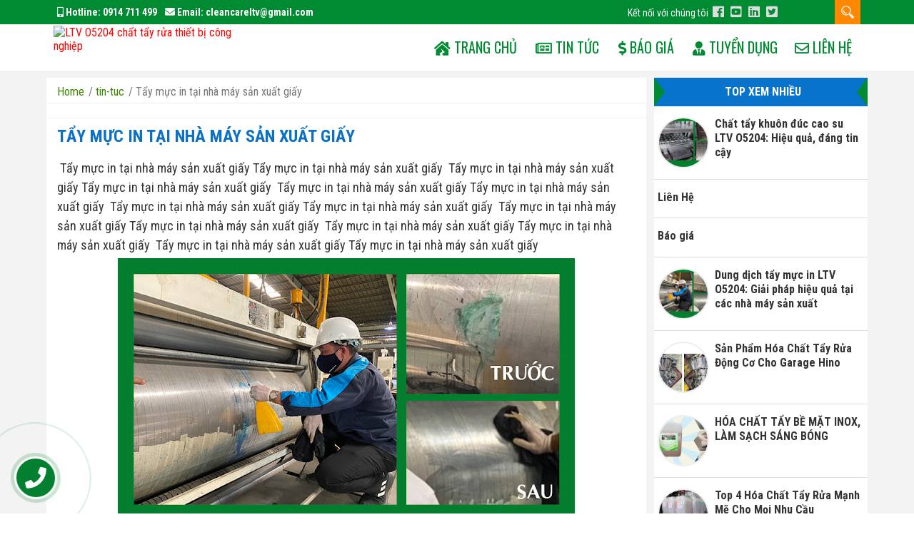

--- FILE ---
content_type: text/html; charset=UTF-8
request_url: https://www.cleancare.vn/2023/06/tay-muc-in-tai-nha-may-san-xuat-giay.html
body_size: 30700
content:
<!DOCTYPE html>
<html class='loading-site no-js' dir='ltr' lang='vi' xmlns='http://www.w3.org/1999/xhtml' xmlns:b='http://www.google.com/2005/gml/b' xmlns:data='http://www.google.com/2005/gml/data' xmlns:expr='http://www.google.com/2005/gml/expr'>
 <head>
<link href='https://www.blogger.com/static/v1/widgets/2549344219-widget_css_bundle.css' rel='stylesheet' type='text/css'/>
<meta content='ID' name='google-site-verification'/>
<meta content='ID' name='msvalidate.01'/>
<meta content='ID' name='p:domain_verify'/>
<meta content='ID' name='yandex-verification'/>
<meta charset='utf-8'/>
<meta content='IE=edge' http-equiv='X-UA-Compatible'/>
<meta content='width=device-width, initial-scale=1' name='viewport'/>
<meta content='blogger' name='generator'/>
<meta content='text/html; charset=UTF-8' http-equiv='Content-Type'/>
<meta content='index,follow' name='Googlebot'/>
<meta content='index,follow,noodp' name='robots'/>
<meta content='noodp' name='robots'/>
<link href='/favicon.ico' rel='icon' type='image/x-icon'/>
<meta content='https://www.facebook.com/ID/' property='article:publisher'/>
<meta content='https://www.facebook.com/ID/' property='article:author'/>
<title>Tẩy mực in tại nhà máy sản xuất giấy</title>
<meta content='noodp' name='robots'/>
<link href='https://plus.google.com/+ID/posts' rel='publisher'/>
<meta content='Tẩy mực in tại nhà máy sản xuất giấy' property='og:title'/>
<meta content='https://www.cleancare.vn/2023/06/tay-muc-in-tai-nha-may-san-xuat-giay.html' property='og:url'/>
<meta content='' property='og:description'/>
<meta content='https://blogger.googleusercontent.com/img/b/R29vZ2xl/AVvXsEhcw0hmxDmTlk7t23kAqTlnn9zU_DqapEhy7WQPo854WoARBpAvsdTqWt3JnuV6VR4xtiIARE9c33uf5HngYy6Psf3V5xNAq3wJg7UtaIBUpE0MzutVvQ_A5kPBotSrzdgwzjPSnxm5_-qe6juDEaaJe1p81u9dWmY7_xV_xaf5ouFwC1VeIHVHAPIw/w640-h400/tay-muc-in-tai-nha-may-sx-giay.jpg' property='og:image'/>
<meta content='https://blogger.googleusercontent.com/img/b/R29vZ2xl/AVvXsEhcw0hmxDmTlk7t23kAqTlnn9zU_DqapEhy7WQPo854WoARBpAvsdTqWt3JnuV6VR4xtiIARE9c33uf5HngYy6Psf3V5xNAq3wJg7UtaIBUpE0MzutVvQ_A5kPBotSrzdgwzjPSnxm5_-qe6juDEaaJe1p81u9dWmY7_xV_xaf5ouFwC1VeIHVHAPIw/w640-h400/tay-muc-in-tai-nha-may-sx-giay.jpg' name='twitter:image'/>
<meta content='https://blogger.googleusercontent.com/img/b/R29vZ2xl/AVvXsEhcw0hmxDmTlk7t23kAqTlnn9zU_DqapEhy7WQPo854WoARBpAvsdTqWt3JnuV6VR4xtiIARE9c33uf5HngYy6Psf3V5xNAq3wJg7UtaIBUpE0MzutVvQ_A5kPBotSrzdgwzjPSnxm5_-qe6juDEaaJe1p81u9dWmY7_xV_xaf5ouFwC1VeIHVHAPIw/w640-h400/tay-muc-in-tai-nha-may-sx-giay.jpg' itemprop='image'/>
<meta content='data:blog.pageName' property='og:site_name'/>
<meta content='article' property='og:type'/>
<meta content='' name='description'/>
<meta content='Tẩy mực in tại nhà máy sản xuất giấy, LTV O5204 Chất tẩy rửa đa năng - cleancare.vn: Tẩy mực in tại nhà máy sản xuất giấy, LTV O5204 Chất tẩy rửa đa năng - cleancare.vn' name='keywords'/>
<link href='https://blogger.googleusercontent.com/img/b/R29vZ2xl/AVvXsEhcw0hmxDmTlk7t23kAqTlnn9zU_DqapEhy7WQPo854WoARBpAvsdTqWt3JnuV6VR4xtiIARE9c33uf5HngYy6Psf3V5xNAq3wJg7UtaIBUpE0MzutVvQ_A5kPBotSrzdgwzjPSnxm5_-qe6juDEaaJe1p81u9dWmY7_xV_xaf5ouFwC1VeIHVHAPIw/s72-w640-c-h400/tay-muc-in-tai-nha-may-sx-giay.jpg' rel='image_src'/>
<meta content='ID' property='fb:app_id'/>
<meta content='ID' property='fb:admins'/>
<link href='https://plus.google.com/+ID/posts' rel='publisher'/>
<link href='https://plus.google.com/+ID/posts/about' rel='author'/>
<link href='https://www.cleancare.vn/2023/06/tay-muc-in-tai-nha-may-san-xuat-giay.html' rel='canonical'/>
<link href='https://www.cleancare.vn/' rel='openid.delegate'/>
<link href='https://www.cleancare.vn/2023/06/tay-muc-in-tai-nha-may-san-xuat-giay.html' rel='openid.delegate' title='Tẩy mực in tại nhà máy sản xuất giấy'/>
<link href='https://www.cleancare.vn/feeds/posts/default' rel='alternate' title='LTV O5204 Chất tẩy rửa đa năng - cleancare.vn - Atom' type='application/atom+xml'/>
<link href='https://www.cleancare.vn/feeds/posts/default?alt=rss' rel='alternate' title='LTV O5204 Chất tẩy rửa đa năng - cleancare.vn - RSS' type='application/rss+xml'/>
<link href='http://www.blogger.com/feeds/5918551873258495611/posts/default' rel='alternate' title='LTV O5204 Chất tẩy rửa đa năng - cleancare.vn - Atom' type='application/atom+xml'/>
<link href='http://www.blogger.com/openid-server.g' rel='openid.server'/>
<link href='https://www.cleancare.vn/2023/06/tay-muc-in-tai-nha-may-san-xuat-giay.html' hreflang='vi-vn' rel='alternate'/>
<link href='//1.bp.blogspot.com' rel='dns-prefetch'/>
<link href='//28.2bp.blogspot.com' rel='dns-prefetch'/>
<link href='//3.bp.blogspot.com' rel='dns-prefetch'/>
<link href='//4.bp.blogspot.com' rel='dns-prefetch'/>
<link href='//2.bp.blogspot.com' rel='dns-prefetch'/>
<link href='//www.blogger.com' rel='dns-prefetch'/>
<link href='//maxcdn.bootstrapcdn.com' rel='dns-prefetch'/>
<link href='//fonts.googleapis.com' rel='dns-prefetch'/>
<link href='//use.fontawesome.com' rel='dns-prefetch'/>
<link href='//ajax.googleapis.com' rel='dns-prefetch'/>
<link href='//resources.blogblog.com' rel='dns-prefetch'/>
<link href='//www.facebook.com' rel='dns-prefetch'/>
<link href='//plus.google.com' rel='dns-prefetch'/>
<link href='//twitter.com' rel='dns-prefetch'/>
<link href='//www.youtube.com' rel='dns-prefetch'/>
<link href='//feedburner.google.com' rel='dns-prefetch'/>
<link href='//www.pinterest.com' rel='dns-prefetch'/>
<link href='//www.linkedin.com' rel='dns-prefetch'/>
<link href='//feeds.feedburner.com' rel='dns-prefetch'/>
<link href='//github.com' rel='dns-prefetch'/>
<link href='//player.vimeo.com' rel='dns-prefetch'/>
<link href='//platform.twitter.com' rel='dns-prefetch'/>
<link href='//apis.google.com' rel='dns-prefetch'/>
<link href='//connect.facebook.net' rel='dns-prefetch'/>
<link href='//cdnjs.cloudflare.com' rel='dns-prefetch'/>
<link href='//www.google-analytics.com' rel='dns-prefetch'/>
<link href='//pagead2.googlesyndication.com' rel='dns-prefetch'/>
<link href='//googleads.g.doubleclick.net' rel='dns-prefetch'/>
<link href='//www.gstatic.com' rel='preconnect'/>
<link href='//www.googletagservices.com' rel='dns-prefetch'/>
<link href='//static.xx.fbcdn.net' rel='dns-prefetch'/>
<link href='//tpc.googlesyndication.com' rel='dns-prefetch'/>
<link href='//syndication.twitter.com' rel='dns-prefetch'/>
<script type='text/javascript'>
//<![CDATA[
function loadCSS(e,t,n){"use strict";var i=window.document.createElement("link");var o=t||window.document.getElementsByTagName("script")[0];i.rel="stylesheet";i.href=e;i.media="only x";o.parentNode.insertBefore(i,o);setTimeout(function(){i.media=n||"all"})}
loadCSS("//maxcdn.bootstrapcdn.com/bootstrap/3.3.5/css/bootstrap.min.css");loadCSS("//use.fontawesome.com/releases/v5.4.0/css/all.css");loadCSS("//fonts.googleapis.com/css?family=Oswald|Pattaya");loadCSS("//fonts.googleapis.com/css?family=Roboto+Condensed:300italic,400italic,700italic,400,300,700&amp;subset=latin,vietnamese,latin-ext");loadCSS("//cdnjs.cloudflare.com/ajax/libs/animate.css/3.5.2/animate.min.css");
//]]>
</script>
<script src='//ajax.googleapis.com/ajax/libs/jquery/1.11.1/jquery.min.js'></script>
<script src='//maxcdn.bootstrapcdn.com/bootstrap/3.3.5/js/bootstrap.min.js'></script>
<script src='//cdnjs.cloudflare.com/ajax/libs/wow/1.1.2/wow.min.js'></script>
<script type='text/javascript'>
  wow = new WOW(
 {
 boxClass: 'wow', // default
 animateClass: 'animated', // default
 offset: 0, // default
 mobile: true, // default
 live: true // default
 }
 )
 wow.init();
</script>
<style id='page-skin-1' type='text/css'><!--
/*
-----------------------------------------------
Blogger Template Style
Name:     Dự Án Vland
URL:      https://www.giaodienblog.com/
----------------------------------------------- */
body{background:#fff;font:400 16px 'Roboto Condensed',tahoma,Helvetica,FreeSans,sans-serif;margin:0;padding:0;}a:link{color:#f00;text-decoration:none}a:visited{color:#dc7d01;text-decoration:none}a:hover{color:#027fc7;text-decoration:none;cursor:pointer}h1,h2,h3,h4,h5,h6{margin:0;padding:0;font-weight: bold;}h1{font-size:30px}h2{font-size:25px}h3{font-size:18px}h4{font-size:16px}h5{font-size:14px}h6{font-size:12px}img{border:0 none}abbr{border-bottom:0 none;cursor:help}p{margin:5px 0;padding:0}ul,ol{margin:0;padding:0}#navbar-iframe{display:none;height:0}.pagewidth{max-width:1150px;width:100%;margin:0 auto;padding:0 0px}.clear{clear:both}.line-border{border-bottom:1px solid #fff;border-top:1px #ccc solid}#outer-wrapper{border-top:0px solid #ddd;background-color:#f3f3f3 ;background-attachment:fixed;background-position: center top;background-repeat:no-repeat;z-index:1;position:relative;padding:0px 10px 0;}#header-wrapper{margin:0 0 0 0;height:auto;padding-bottom:0;}#header-wrapper .header{background:#fff;}#header-wrapper .header-cont{padding:0 10px;}#header-wrapper.fixed-nav{position:fixed!important;top:0px;left:0;width:100% !important;z-index:999999;opacity:0.95;-webkit-box-shadow: 0 5px 3px rgba(0, 0, 0, .1);-moz-box-shadow: 0 5px 3px rgba(0, 0, 0, .1);box-shadow: 0 5px 3px rgba(0, 0, 0, .1);}#header-wrapper.fixed-nav .header{height:46px!important;line-height:46px!important;}#header-wrapper.fixed-nav .logo{height:42px!important;}#Header1{display:none}.right-header{text-align:right;width:73%;float:right;}.right-header img{width:90%;}.logo {transition-duration: .5s;height:61px;position:relative;overflow:hidden;width:25.5%;float:left}.logo img{margin-top:2px;width:100%;max-width:100%;height:100%;}#crosscol-wrapper {position:relative;}#content-wrapper{margin:0;padding:0px 0px 0 0px}#main-wrapper {width:73%;float:left;overflow:hidden;}#main-wrapper .content{padding:15px 0px ;word-wrap:break-word;overflow:hidden;line-height:1.5}#sidebar-wrapper{text-align:left;width:26%;padding:0 0 0 0;margin:0 0px 0 0;float:right;word-wrap:break-word;overflow:hidden}#sidebar-wrapper img{max-width:100%;}.sidebar h2{z-index:2;-webkit-transform: translateY(0px);transform: translateY(0px);position: relative;height:40px;line-height:40px;text-transform:uppercase;text-align:center;background: none ;font-weight:600;background-color: #0873ca;margin:0px 0 0 0;padding:0px 0 0px 6px;font-size:16px;color:#fff }.sidebar h2:before{pointer-events: none;position: absolute;z-index: -1;content: '';border-style: solid;-webkit-transition-duration: 0.3s;transition-duration: 0.3s;-webkit-transition-property: transform;transition-property: transform;top: calc(0% - 0px);left: 0px;border-width: 20px 0 20px 15px;border-color: transparent transparent transparent #008a32;}.sidebar h2:after{pointer-events: none;position: absolute;z-index: -1;content: '';border-style: solid;-webkit-transition-duration: 0.3s;transition-duration: 0.3s;-webkit-transition-property: transform;transition-property: transform;top: calc(0% - 0px);right: 0px;border-width: 20px 15px 20px 0;border-color: transparent #008a32 transparent transparent;}.sidebar .widget{background-color: #fff;margin:0 0px 10px 0;padding:0;color:#333 }.sidebar .widget-content{background-color: #fff;border-bottom:0px #319804 solid;border-top:0px solid #0781e9;margin:0px 0 0 0;padding:0px 0 0 0;color:#333 }#footer-wrapper{position:relative;z-index:2;text-align:left;ackground-color:#423022;-webkit-background-size: cover;-moz-background-size: cover;-o-background-size: cover;background-size: cover;background-attachment:fixed;background-position: center bottom;background-repeat:no-repeat;background-attachment:fixed;padding:0px 0px 0px;word-wrap:break-word;overflow:hidden;color:#eee;}#footer-wrapper .company_info{background:#028c33;position:relative;text-align:center;margin:0px 0 0px 0;}#footer-wrapper .company_info:after{z-index:1;opacity:0.6;content:"";position:absolute;background:#000;width:100%;height:auto;top:0;left:0;right:0;bottom:0;}#footer-wrapper .company_info .cont_footer{position:relative;z-index:2;padding:30px 10px;color:#eee;}#footer-wrapper .company_info .cont_footer a{color:#eee;}#footer-wrapper .company_info .cont_footer span{text-align:left;display:inline-block;font-weight:700;color:#fff;padding:0px 8px 5px;}#footer-wrapper .company_info .cont_footer h2{margin-bottom:22px;font-size:26px;color:#fff;}#footer-wrapper .company_info .cont_footer h3{color:#fcff00;font-size:20px;margin-top:20px}#footer-wrapper .company_info .cont_footer .col1{margin-right:20px;width:calc(50% - 20px);float:left;}#footer-wrapper .company_info .cont_footer .col2{padding:0;width:calc(50% - 20px);float:right;}#footer-wrapper ul{list-style-type:none;margin:0;padding:0}#footer-wrapper .footer{background-color:#fff ;padding:0 0px 0px;}#footer-wrapper .footer .cont{padding:0 10px}#footer-wrapper .backgr-border2{background: linear-gradient(45deg, transparent 33.33%, #423403 33.333%, #423403 66.66%, transparent 66.66%), linear-gradient(-45deg, transparent 33.33%, #423403 33.33%, #423403 66.66%, transparent 66.66%) !important;background-size: 15px 30px !important;width:100%;height:12px;display:block;}#footer-wrapper p{line-height:1.5;font-weight:500;font-size:16px;}#footer-wrapper .left{width:65%;float:left;}#footer-wrapper .right{padding:17px 0px 0;width:calc(35% - 25px);float:right;margin:20px 0 0 0;}.comment-kh {text-align:center;position:relative;z-index:2;background:#fff;padding:20px 0}.comment-kh .content{position:relative;overflow:hidden;padding:0 10px}.comment-kh h2{font-size:24px;margin:0 0 15px 0;color:#028c33;padding:15px 0}#myCarousel{margin:0;}#myCarousel .carousel-inner blockquote{min-height:230px;padding:0px 0px;border:0;}#myCarousel .carousel-inner .item{line-height:1.5;color:#ccc;width:100%;min-height:230px;}#myCarousel .carousel-inner .item img {width:30%;height:30%;border-radius:50%;-moz-border-radius: 50%;-webkit-border-radius: 50%;-ms-border-radius: 50%;-o-border-radius: 50%;margin:0px 0px 10px 0;}#myCarousel .carousel-inner .item .thumb{width:calc(32% - 0px);float:left;margin:0px 0px 0 0;}#myCarousel .carousel-inner .item p{font-size:18px;position:relative;margin-left:23%;ackground:#f00;color:#555;padding:18px 0px;}#myCarousel .item .thumbnail {margin-bottom:0;}#myCarousel .carousel-control.left, .carousel-control.right {background-image:none !important;display:inline;}#myCarousel .carousel-control {color:#666;background:#ccc;padding: 0px 0;top:0px;width:20px;height:20px;op:auto;font-size:18px;left:auto;bottom:0px;opacity:1;text-shadow:none;}#myCarousel .carousel-control.right {right:0px;top:-20px;}#myCarousel .carousel-control.left {right: 25px;}.bottom-info {height:264px;left:0;right:0;z-index:0;-webkit-transform: translateY(0px);transform: translateY(0px);position: fixed;bottom:0px;background-color:#212528;ackground-image: url(https://blogger.googleusercontent.com/img/b/R29vZ2xl/AVvXsEgfZqeMaQmleTnSKxVOikcFcdgVf7bbOOK_5KzeYLQAN8jXb_bjXqzREI3YvL-p-z745yn736Bx2m4wUBp8NYcM7FokoCPtxEuZP10CnZ2_dqAX4tKZr9sCstRBYd1YMazTPhu37cUrA_k/s1600/footer1.png) ;background-position:0 bottom ;background-repeat:no-repeat;background-size:100%;padding:20px 0 15px;margin-top: 0px;margin-bottom: 0px }.bottom-info:before{pointer-events: none;position: absolute;z-index: 99;content: '';border-style: solid;-webkit-transition-duration: 0.3s;transition-duration: 0.3s;-webkit-transition-property: transform;transition-property: transform;left: calc(50% - 10px);top: 0px;border-width: 12px 12px 0 12px;border-color: #fff transparent transparent transparent;}.bottom-info .bottom-content{padding:0 10px}.bottom-info .col1 {color:#eee;margin:0 auto;width: 30%;line-height:1.5;position: relative;float: left;}.bottom-info .col1 .bottom-info-block,.bottom-info .col2 .bottom-info-block{margin:0 15px 0 0}.bottom-info .col3 {margin:0 auto;width: 30%;position: relative;float: left;}.bottom-info .col4 {margin:0 auto;width: 40%;position: relative;float: right;}.bottom-info-block {margin:0 0px;position: relative;}.bottom-info-block h2{border-bottom:1px dotted #32393d;color:#fff;font-family: 'Roboto Condensed', sans-serif;font-weight:600;font-size:18px;line-height:1.2;padding:0 0 5px;margin:0 0 5px 0;}.bottom-info-block ul{list-style:none;margin:0;padding:0}.bottom-info-block ul li{padding:1px 0 1px 15px}.bottom-info-block ul li a {font:500 16px 'Roboto Condensed';color:#eee;line-height:1.3;text-align: left;padding:0px 0px;}.bottom-info-block ul li a::before{display: inline-block;margin-right: 5px;margin-left: -15px;margin-top:-2px;width: 10px;height: inherit;content: "\00BB";color: inherit;font-family: 'icons';text-align: center;font-size: inherit;vertical-align: top;}.bottom-info-block a:hover{text-decoration:none;color:#fff;}.copyright{font-weight:700;margin-top:8px;border-top:1px dashed #32393d;padding:15px 0px 15px 0px;color:#eee;font-size:14px}.copyright a{color:#eee}.copyright a:hover{color:#fff}.thongke{margin-bottom:264px;position:relative;z-index:2;overflow:hidden;background:#fff;padding:8px 0}.thongke .content{font-size:16px;padding:0px 10px;}.thongke .content .left{padding:6px 0px 0 0;float:left;}.thongke .thongke1 {float:left;padding:0 6px}.thongke .content .right{float:left;padding:6px 0px 0 0px;}price,hotel,depart,time,eat{display:none}#top-nav {overflow:hidden;color:#ccc;font-size:14px;line-height:34px;margin:0;height:34px;background:#008a32;z-index:99;padding:0 ;-webkit-transform: translateY(0px);transform: translateY(0px);position:relative;}top-nav:before{content:"";position:absolute;z-index:-1;width:55%;border-right:50px solid transparent;border-top:35px solid #5d8d00 }#top-nav .cont{padding:0 10px ;position:relative;}#top-nav .wrapper{width:45%;float:left;}#top-nav ul.menu{color:#fff;text-align:right;list-style:none;float:right;width:40%;}#top-nav ul.menu li{list-style:none;display:inline}#top-nav ul.menu li a{font-weight:500;font-size:18px;color:#ddd;padding:0 3px;}#top-nav ul.menu li a:hover{color:#fff;}#top-nav .wrapper .hotline{font-weight:700;color:#fff;font-size:14px;padding:0 0 0 5px}#top-nav .wrapper .hotline a{color:#fff}#top-nav .wrapper .hotline .fa-envelope{margin-left:8px;}.wrap{border-left: 6px solid #02802f;border-top: 6px solid #75ab02;display:none;position:fixed;width:300px;height: 400px;z-index:9999999;right:0px;bottom:0px;}.wrap .x{font-family: arial, helvetica;background: rgba(78,86,101,0.8) none repeat scroll 0 0;font-size:14px;font-weight:bold;color: #fff;display: inline-block;height: 25px;line-height: 25px;position: absolute;right: 2px;text-align: center;top: 8px;width: 25px;z-index: 99999999;}.wrap .x:hover{cursor: pointer;background:#6cb404;}.mnv-tuvan{border-radius: 5px 5px 0px 0px;position:fixed;width: 248px;background: #02802f;z-index:99999999;right:5px;bottom:0px;cursor: pointer;}.mnv-tuvan p{color: #fff;font-size: 15px;margin: 0;padding: 0 13px;text-align: left;}.mnv-tuvan p a{color: #fff;font-size: 15px;padding: 5px 0px 7px;margin: 0;display:inline-block;font-family: arial, helvetica;text-decoration: none;}.mnv-tuvan p a:hover{text-decoration: underline;cursor: pointer;}.mnv-tuvan p i {font-size:18px;float: right;margin-top: 6px;}.search-wap{color:#fff;text-align:right;width:10%;float:right;font-family:'Roboto Condensed';margin:0px 0 0 0;osition:relative }.search-wap input {outline: none;}.search-wap input[type=text] {-webkit-appearance: textfield;-webkit-box-sizing: content-box;font-family: inherit;font-size: 100%;}.search-wap input::-webkit-search-decoration, .search-wap input::-webkit-search-cancel-button {display: none;}.search-wap input[type=text] {width: 36px;height:34px;padding: 0px;color: transparent;cursor: pointer;background: #f80 url(https://blogger.googleusercontent.com/img/b/R29vZ2xl/AVvXsEh9nmAp9k4OAImFIHncyYE_e7jkyvTTQeWAf5umT5Z0y9pQesEN0i7j8QnKVWd6ZO5msT2sLhVFNHT5rNjDN_EYaIXs6_4aNIDOqL73orcQtXw8l0K0IPV0se-nWuUdabelSlDaxyLje70/s18/3.png) no-repeat center center;border: solid 0px #ccc;-webkit-border-radius: 0em;-moz-border-radius: 0em;border-radius: 0em;-webkit-transition: all .5s;-moz-transition: all .5s;transition: all .5s;}.search-wap input[type=text]:hover {background-color: #43341c;}.search-wap input[type=text]:focus {width: calc(100% - 72px);position:absolute;top:0;right:10px;padding: 0px 42px 0 10px;background-position:99% center;color: #fff;background-color: #004d79;cursor: auto;}.search-wap input:-moz-placeholder {color: transparent;}.search-wap input::-webkit-input-placeholder {color: transparent;}.fanpage{background:#fff;padding:4px;}.fb-page{width:100%;overflow:hidden;}.newsletter-all{margin-left:15px;}.newsletter{margin:0;position:relative }.newsletter h4{padding-right:10px;padding-bottom:5px }.newsletter h2.info-title{border-bottom:0;font-family:'Roboto Condensed',sans-serif }.newsletter input.SubscriptionTextbox{width:100%;float:left;height:35px;padding-left:5px;background:#fff;color:#333;font-weight:500;border:0 solid #dcdcdc;margin:0 0px 0 0;font-family:'Roboto Condensed';font-size:15px }.newsletter .btn-3{font-size:15px;font-weight:500;font-family:'oswald';color:#fff;text-transform:uppercase;padding:0 10px;height:35px;line-height:35px;background:#50bb01;border:0 solid #e50d08;display:block;cursor:pointer;float:right;}.newsletter .btn-3:hover {-webkit-transition:background-color 0.5s ease 0s;-moz-transition:background-color 0.5s ease 0s;-o-transition:background-color 0.5s ease 0s;transition:background-color 0.5s ease 0s;background:#b88f01;}.list-icon-net a{padding-right:2%;}#backTop{position:fixed;bottom:40px;z-index:7;display:none;visibility:hidden;width:38px;height:38px;right:15px;background:url(https://blogger.googleusercontent.com/img/b/R29vZ2xl/AVvXsEg1LCOG4q-b5iuPNIcxRIwTupkgFYqiW9GFrY8ACpaguig3TcIS-l925s12M75Mc5JnIx_LAs6tdfmeP_0zACEOqCkj6iKhMno60PZPHbKpDs2mMsfrxkjO2JWTOoNeo3XlU1Tci8XrvfM/s38/top2.png) center center no-repeat;opacity:0;-webkit-transition:visibility .6s cubic-bezier(.6,.04,.98,.335),opacity .6s cubic-bezier(.6,.04,.98,.335),-webkit-transform .6s cubic-bezier(.6,.04,.98,.335);-moz-transition:visibility .6s cubic-bezier(.6,.04,.98,.335),opacity .6s cubic-bezier(.6,.04,.98,.335),-moz-transform .6s cubic-bezier(.6,.04,.98,.335);transition:visibility .6s cubic-bezier(.6,.04,.98,.335),opacity .6s cubic-bezier(.6,.04,.98,.335),transform .6s cubic-bezier(.6,.04,.98,.335) }#backTop:hover{background:url(https://blogger.googleusercontent.com/img/b/R29vZ2xl/AVvXsEgqwseOgPt-A5Ox6Y3L2wdwaNVCCtnHaRIy9k7Kg3RDXd_i3Hrosd1UAV9zmWDDh9Eno4saWMOSx61V_cOJ1uVwgReIlF2OhBnG3bfOI6o7lc0OVFyv2GYfnFxzCjVBe17B9RZj5wFBqaM/s38/top5.png) center center no-repeat;}#backTop.showcntt{visibility:visible;opacity:1 }#scrolltop{display:none }#ContactForm1{display:none;}#contact_wrap {position:relative;margin: 0 auto;width: 100%;font-weight:500;padding: 0px 0px 0px;}#contact_wrap h3{color: #fff!important;font-size: 20px!important;font-weight:bold;margin: 0 0px 20px 0px!important;padding: 0px!important;text-align: center;position: relative;}#contact_wrap i.fa-chevron-circle-right{float:right;}#contact_wrap i.fa-edit{line-height:110px;height:110px;}#contact_wrap i{line-height:40px;width:40px;height:40px;margin:7px 0 0;background:#f80;color:#fff;float:left;}#ContactForm1_contact-form-name{position:relative;width: calc(100% - 40px);height:40px;line-height:40px;margin: 7px auto;padding: 0px 10px 0px 10px;float:left;color:#614007;opacity:1;border:0px solid #ccc;}#ContactForm1_contact-form-email{position:relative;width: calc(100% - 40px);height:40px;line-height:40px;margin: 7px auto;padding: 0px 10px 0px 10px;float:left;color:#614007;opacity:1;border:0px solid #ccc;}#ContactForm1_contact-form-email-message{position:relative;width: calc(100% - 40px);height:110px;line-height:40px;margin: 7px auto;padding: 0px 10px 0px 10px;float:left;color:#614007;opacity:1;border:0px solid #ccc;}#ContactForm1_contact-form-submit {width: 100px;float:right;padding:0px 10px;height:40px;line-height:40px;color: #FFF;cursor:pointer;margin: 7px 0 5px 0;background-color:#75ab02;border-radius:0px;font-family:'oswald';border:0px solid #194f6d;}#ContactForm1_contact-form-submit:hover {background:#0c91de;-webkit-transition:background-color 0.5s ease 0s;-moz-transition:background-color 0.5s ease 0s;-o-transition:background-color 0.5s ease 0s;transition:background-color 0.5s ease 0s;}#ContactForm1_contact-form-error-message, #ContactForm1_contact-form-success-message{width: 100%;margin-top:5px;background:transparent;color:#feff9c;border:0;}#menutoggle {display: block;margin: 0;padding: 0 5px 0 4px;width: auto;float:left;border-right:1px solid #eee;color: #f80;ackground: #015488;height: 60px;font: 40px 'Open Sans', 'Trebuchet MS', Verdana, Arial, Helvetica, sans-serif;text-shadow: 0 0px 0 rgba(0, 0, 0, 0.35);text-align: center;text-transform: uppercase;cursor: pointer;osition: absolute;right: 0px;bottom: 0;font-weight:bold;border-radius: 0 0;transition: background 0.2s linear 0s;-webkit-tap-highlight-color: rgba(0,0,0,0);}#menutoggle span {display: none;}#menutoggle:before {display: inline-block;margin-left: 0;width: 42px;height: 60px;line-height: 60px;content: "\2261";color: inherit;font-family: 'icons';text-align: center;font-size: 35px;vertical-align: top;}#menutoggle.is-active:before {content: "\2261";}#menutoggle:hover, #menutoggle:active, #menutoggle.is-active {-webkit-transition:background-color 0.5s ease 0s;-moz-transition:background-color 0.5s ease 0s;-o-transition:background-color 0.5s ease 0s;transition:background-color 0.5s ease 0s;color:#fff;background-color: #015f95;border-radius: 0 0;}#menutoggle {display: block;}#nav {clear: both;margin: 0px 0 0 0;ackground: #0c2b69;font-family:'oswald';overflow: visible;position: relative;z-index: 1000;border-top: 0px solid #ce3202;}#nav ul {float: none;display: block;margin: 0;width: 100%;opacity: 0;max-height: 0;background: #015f95;overflow: hidden;transition: max-height 0.25s cubic-bezier(0, 0.7, 0, 1), opacity 0.2s ease-in-out;border-radius: 0 0 4px 4px;top: 0px;border: 0;position: relative;}#nav #menutoggle.is-active + ul {max-height: 1000px;opacity: 1;transition: max-height 0.3s ease-in-out, opacity 0.25s ease-in-out;}#nav li {display: block;margin: 0;padding: 0;height: auto;overflow: hidden;border: 0;border-top: 1px solid #0170af;border-bottom: 1px solid #014e7a;}#nav li:first-child {border-top: 0;}#nav a, #nav span.submenu {float: none;display: block;margin: 0;padding: 9px 20px;height: auto;color: #fff;line-height: 1.6em;ext-shadow: 0 1px 0 rgba(0, 0, 0, 0.4);text-align: left;font-size: 20px;font-weight: 500;border: 0;cursor: pointer;-webkit-tap-highlight-color: rgba(0,0,0,0);transition: background 0.17s linear 0s;}#nav span.submenu:after {float: right;margin-left: 10px;width: 15px;height: inherit;content: "\203a";color: inherit;font-family: 'icons';text-align: center;font-size: 125%;vertical-align: top;-moz-transform: rotate(90deg);-o-transform: rotate(90deg);-webkit-transform: rotate(90deg);}#nav span.submenu.is-active:after {-moz-transform: rotate(-90deg);-o-transform: rotate(-90deg);-webkit-transform: rotate(-90deg);content: "\203a";}#nav ul.submenu {margin: 0;padding: 0;width: 100%;max-height: 0;background: none;opacity: 1;position: relative;top: 0;transition: max-height 0.15s linear 0s;}#nav span.submenu.is-active + ul.submenu {max-height: 450px;overflow-y: auto;}#nav ul.submenu a {font-weight:500;padding-left: 40px;font-size: 18px;background: none;}#nav ul.submenu a:before {display: inline-block;margin-right: 5px;margin-left: -15px;margin-top:-2px;width: 10px;height: inherit;content: "\00BB";color: inherit;font-family: 'icons';text-align: center;font-size: inherit;vertical-align: top;}#nav li i{width:25px;}#nav a:hover, #nav a.is-active, #nav li:hover span.submenu, #nav ul.submenu a:hover, #nav ul.submenu a.is-active {background: #015f95;}#header-wrapper.fixed-nav #menutoggle {height:46px!important;}#header-wrapper.fixed-nav #menutoggle:before {height:46px!important;line-height:46px!important;}@media only screen and (min-width:1024px) and (max-width:1120px){#nav ul.submenu a:before {display: inline-block;margin-right: 3px;margin-left: 0px;}#nav a, #nav span.submenu {padding-left:5px!important;padding-right:5px!important;}}@media only screen and (min-width:1024px){#header-wrapper.fixed-nav #nav li{height:46px!important;line-height:46px!important;}#header-wrapper.fixed-nav #nav{height:46px!important;line-height:46px!important;}#header-wrapper.fixed-nav #nav li span.submenu{height:46px!important;line-height:46px!important;}#header-wrapper.fixed-nav #nav li a{height:46px!important;line-height:46px!important;}#header-wrapper.fixed-nav #nav li ul li a{line-height:1.5!important;}#menutoggle {display: none;}#nav .nav-cont{padding:0 0px;}#nav {transition-duration: .5s;height: 65px;background: #fff;position: relative;z-index: 99;border: 0;margin:0px 0 0 0 ;}#nav ul {display: block !important;float: left;width: 100%;height: auto;opacity: 1;margin: 0px 0;position: relative;z-index: 10;top: 0;overflow: visible;}#nav li.home,#nav li.home a{font-family:'oswald';ont-size:22px;color:#fff;background: #f80;padding-left:5px ;padding-right:5px;}#nav li.home:hover,#nav li.home:hover a{-webkit-transition:background-color 0.5s ease 0s;-moz-transition:background-color 0.5s ease 0s;-o-transition:background-color 0.5s ease 0s;transition:background-color 0.5s ease 0s;background-color: #015f95;}#nav li.home .mobile{display:none;}#nav li {font-weight:bold;float: left;margin: 0 0.3%;padding: 0;height: 65px;transition-duration: .5s;width: auto;min-width: auto;position: relative;border: 0;overflow: visible;}#nav li:first-child {margin-left: 0px;border-left: 0;}#nav li.last {border-right: 0;}#nav li.right {float: right;margin-right: 0px;border-right: 0;}#nav li.onmobile {display: none;}#nav li i{width:auto;margin-right:0px}#nav a, #nav li span.submenu {float: left;transition-duration: .5s;margin: 0;padding: 0 12px;height: 65px;border: 0;color: #008a32;font-weight: 500;line-height: 65px;text-align: center;text-transform: uppercase;border-radius: 0px;transition: background 0.2s linear 0s;cursor: pointer;}#nav span.submenu:after {width: 5px;isplay: none;}#nav a:hover, #nav a.is-active, #nav li:hover span.submenu, #nav ul.submenu a:hover, #nav span.submenu.is-active {background: #015f95;-webkit-transition:background-color 0.5s ease 0s;-moz-transition:background-color 0.5s ease 0s;-o-transition:background-color 0.5s ease 0s;transition:background-color 0.5s ease 0s;color:#fff;}#nav li:hover a.submenu, #nav li:hover span.submenu, #nav span.submenu.is-active.hover {-webkit-transition:background-color 0.5s ease 0s;-moz-transition:background-color 0.5s ease 0s;-o-transition:background-color 0.5s ease 0s;transition:background-color 0.5s ease 0s;color:#fff;border-radius: 0px 0px 0 0;-webkit-tap-highlight-color: rgba(0,0,0,0);}#nav li:hover {z-index: 11;}#nav ul.submenu {float: left;margin: 0;padding: 0;width: 250px;max-height: 0;position: absolute;opacity: 0;background: #015f95;top: 95%;z-index: 10;border-radius: 0 3px 3px 3px;box-shadow: 1px 1px 1px rgba(0, 0, 0, 0.2);transition: max-height 0.2s linear 0s, padding 0.2s linear 0s, opacity 0.2s linear 0s;overflow: hidden;overflow-y: auto;}#nav li:hover ul.submenu, #nav ul.submenu.is-active {padding: 3px 0;left: 0;max-height: 360px;opacity: 1;}#nav ul.submenu li {float: none;display: block;margin: 0;padding: 0;border: 0;height: auto;}#nav ul.submenu a {float: none;display: block;margin: 0;padding: 7px 15px 7px 28px;height: auto;color:#fff;text-transform: none;text-align: left;line-height: 1.5em!important;border-radius: 0;border: 0;border-top: 1px solid #0170af;border-bottom: 1px solid #014e7a;}#nav ul.submenu li:first-child a {border-top: 0;}#nav ul.submenu li:last-child a {border-bottom: 0;}#nav ul.submenu li a:hover, #nav ul.submenu li a.is-active {background: #0268a3;-webkit-transition:background-color 0.5s ease 0s;-moz-transition:background-color 0.5s ease 0s;-o-transition:background-color 0.5s ease 0s;transition:background-color 0.5s ease 0s;}}.callme_by_phone{position:fixed;visibility:hidden;background-color:transparent;width:200px;height:200px;cursor:pointer;z-index:200000!important;right:150px;bottom:-50px;left:-50px;display:block;-webkit-backface-visibility:hidden;-webkit-transform:translateZ(0);transition:visibility .5s }.callme_by_phone.callme_mobile-show{visibility:visible }.callme_by_phone.callme_mobile-static{opacity:.6 }.callme_by_phone.callme_mobile-hover,.callme_by_phone:hover{opacity:1 }.callme_mobile-ph-circle{width:160px;height:160px;top:20px;left:20px;position:absolute;background-color:transparent;border-radius:100%;border:2px solid #fff;opacity:.1;-webkit-animation:callme_mobile-circle-anim 1.2s infinite ease-in-out;animation:callme_mobile-circle-anim 1.2s infinite ease-in-out;transition:all .5s;-webkit-transform-origin:50% 50%;-ms-transform-origin:50% 50%;transform-origin:50% 50% }.callme_by_phone.callme_mobile-active .callme_mobile-ph-circle{-webkit-animation:callme_mobile-circle-anim 1.1s infinite ease-in-out!important;animation:callme_mobile-circle-anim 1.1s infinite ease-in-out!important }.callme_by_phone.callme_mobile-static .callme_mobile-ph-circle{-webkit-animation:callme_mobile-circle-anim 2.2s infinite ease-in-out!important;animation:callme_mobile-circle-anim 2.2s infinite ease-in-out!important }.callme_by_phone.callme_mobile-hover .callme_mobile-ph-circle,.callme_by_phone:hover .callme_mobile-ph-circle{border-color:#02802f;opacity:.5 }.callme_by_phone.callme_mobile-green.callme_mobile-hover .callme_mobile-ph-circle,.callme_by_phone.callme_mobile-green:hover .callme_mobile-ph-circle{border-color:#ea6402;opacity:.5 }.callme_by_phone.callme_mobile-green .callme_mobile-ph-circle{border-color:#02802f;opacity:.5 }.callme_by_phone.callme_mobile-gray.callme_mobile-hover .callme_mobile-ph-circle,.callme_by_phone.callme_mobile-gray:hover .callme_mobile-ph-circle{border-color:#ccc;opacity:.5 }.callme_by_phone.callme_mobile-gray .callme_mobile-ph-circle{border-color:#02802f;opacity:.5 }.callme_mobile-ph-circle-fill{width:100px;height:100px;top:50px;left:50px;position:absolute;background-color:#000;border-radius:100%;border:2px solid transparent;-webkit-animation:callme_mobile-circle-fill-anim 2.3s infinite ease-in-out;animation:callme_mobile-circle-fill-anim 2.3s infinite ease-in-out;transition:all .5s;-webkit-transform-origin:50% 50%;-ms-transform-origin:50% 50%;transform-origin:50% 50% }.callme_by_phone.callme_mobile-active .callme_mobile-ph-circle-fill{-webkit-animation:callme_mobile-circle-fill-anim 1.7s infinite ease-in-out!important;animation:callme_mobile-circle-fill-anim 1.7s infinite ease-in-out!important }.callme_by_phone.callme_mobile-static .callme_mobile-ph-circle-fill{-webkit-animation:callme_mobile-circle-fill-anim 2.3s infinite ease-in-out!important;animation:callme_mobile-circle-fill-anim 2.3s infinite ease-in-out!important;opacity:0!important }.callme_by_phone.callme_mobile-hover .callme_mobile-ph-circle-fill,.callme_by_phone:hover .callme_mobile-ph-circle-fill{background-color:#fd8228;opacity:.75!important }.callme_by_phone.callme_mobile-green.callme_mobile-hover .callme_mobile-ph-circle-fill,.callme_by_phone.callme_mobile-green:hover .callme_mobile-ph-circle-fill{background-color:#fd8228;opacity:.75!important }.callme_by_phone.callme_mobile-green .callme_mobile-ph-circle-fill{background-color:#02802f }.callme_by_phone.callme_mobile-gray.callme_mobile-hover .callme_mobile-ph-circle-fill,.callme_by_phone.callme_mobile-gray:hover .callme_mobile-ph-circle-fill{background-color:rgba(204,204,204,0.5);opacity:.75!important }.callme_by_phone.callme_mobile-gray .callme_mobile-ph-circle-fill{background-color:rgba(117,235,80,0.5);opacity:.75!important }.callme_mobile-ph-img-circle{width:60px;height:60px;line-height:56px;top:70px;left:70px;position:absolute;text-align:center;border-radius:100%;border:2px solid transparent;-webkit-animation:callme_mobile-circle-img-anim 1s infinite ease-in-out;animation:callme_mobile-circle-img-anim 1s infinite ease-in-out;-webkit-transform-origin:50% 50%;-ms-transform-origin:50% 50%;transform-origin:50% 50% }.callme_mobile-ph-img-circle a{font-size:30px;color:#fff;}.callme_by_phone.callme_mobile-active .callme_mobile-ph-img-circle{-webkit-animation:callme_mobile-circle-img-anim 1s infinite ease-in-out!important;animation:callme_mobile-circle-img-anim 1s infinite ease-in-out!important }.callme_by_phone.callme_mobile-static .callme_mobile-ph-img-circle{-webkit-animation:callme_mobile-circle-img-anim 0 infinite ease-in-out!important;animation:callme_mobile-circle-img-anim 0 infinite ease-in-out!important }.callme_by_phone.callme_mobile-hover .callme_mobile-ph-img-circle,.callme_by_phone:hover .callme_mobile-ph-img-circle{background-color:#02802f }.callme_by_phone.callme_mobile-green.callme_mobile-hover .callme_mobile-ph-img-circle,.callme_by_phone.callme_mobile-green:hover .callme_mobile-ph-img-circle{background-color:#ea6402 }.callme_by_phone.callme_mobile-green .callme_mobile-ph-img-circle{background-color:#02802f;border:3px solid #fff;}.callme_by_phone.callme_mobile-gray.callme_mobile-hover .callme_mobile-ph-img-circle,.callme_by_phone.callme_mobile-gray:hover .callme_mobile-ph-img-circle{background-color:#ccc }.callme_by_phone.callme_mobile-gray .callme_mobile-ph-img-circle{background-color:#02802f }@-webkit-keyframes callme_mobile-circle-anim{0%{-webkit-transform:rotate(0) scale(.5) skew(1deg);-webkit-opacity:.1 }30%{-webkit-transform:rotate(0) scale(.7) skew(1deg);-webkit-opacity:.5 }100%{-webkit-transform:rotate(0) scale(1) skew(1deg);-webkit-opacity:.1 }}@-webkit-keyframes callme_mobile-circle-fill-anim{0%{-webkit-transform:rotate(0) scale(.7) skew(1deg);opacity:.2 }50%{-webkit-transform:rotate(0) scale(1) skew(1deg);opacity:.2 }100%{-webkit-transform:rotate(0) scale(.7) skew(1deg);opacity:.2 }}@-webkit-keyframes callme_mobile-circle-img-anim{0%{-webkit-transform:rotate(0) scale(1) skew(1deg) }10%{-webkit-transform:rotate(-25deg) scale(1) skew(1deg) }20%{-webkit-transform:rotate(25deg) scale(1) skew(1deg) }30%{-webkit-transform:rotate(-25deg) scale(1) skew(1deg) }40%{-webkit-transform:rotate(25deg) scale(1) skew(1deg) }50%{-webkit-transform:rotate(0) scale(1) skew(1deg) }100%{-webkit-transform:rotate(0) scale(1) skew(1deg) }}@-webkit-keyframes callme_mobile-circle-anim{0%{-webkit-transform:rotate(0) scale(.5) skew(1deg);transform:rotate(0) scale(.5) skew(1deg);opacity:.1 }30%{-webkit-transform:rotate(0) scale(.7) skew(1deg);transform:rotate(0) scale(.7) skew(1deg);opacity:.5 }100%{-webkit-transform:rotate(0) scale(1) skew(1deg);transform:rotate(0) scale(1) skew(1deg);opacity:.1 }}@keyframes callme_mobile-circle-anim{0%{-webkit-transform:rotate(0) scale(.5) skew(1deg);transform:rotate(0) scale(.5) skew(1deg);opacity:.1 }30%{-webkit-transform:rotate(0) scale(.7) skew(1deg);transform:rotate(0) scale(.7) skew(1deg);opacity:.5 }100%{-webkit-transform:rotate(0) scale(1) skew(1deg);transform:rotate(0) scale(1) skew(1deg);opacity:.1 }}@-webkit-keyframes callme_mobile-circle-fill-anim{0%{-webkit-transform:rotate(0) scale(.7) skew(1deg);transform:rotate(0) scale(.7) skew(1deg);opacity:.2 }50%{-webkit-transform:rotate(0) scale(1) skew(1deg);transform:rotate(0) scale(1) skew(1deg);opacity:.2 }100%{-webkit-transform:rotate(0) scale(.7) skew(1deg);transform:rotate(0) scale(.7) skew(1deg);opacity:.2 }}@keyframes callme_mobile-circle-fill-anim{0%{-webkit-transform:rotate(0) scale(.7) skew(1deg);transform:rotate(0) scale(.7) skew(1deg);opacity:.2 }50%{-webkit-transform:rotate(0) scale(1) skew(1deg);transform:rotate(0) scale(1) skew(1deg);opacity:.2 }100%{-webkit-transform:rotate(0) scale(.7) skew(1deg);transform:rotate(0) scale(.7) skew(1deg);opacity:.2 }}@-webkit-keyframes callme_mobile-circle-img-anim{0%{-webkit-transform:rotate(0) scale(1) skew(1deg);transform:rotate(0) scale(1) skew(1deg) }10%{-webkit-transform:rotate(-25deg) scale(1) skew(1deg);transform:rotate(-25deg) scale(1) skew(1deg) }20%{-webkit-transform:rotate(25deg) scale(1) skew(1deg);transform:rotate(25deg) scale(1) skew(1deg) }30%{-webkit-transform:rotate(-25deg) scale(1) skew(1deg);transform:rotate(-25deg) scale(1) skew(1deg) }40%{-webkit-transform:rotate(25deg) scale(1) skew(1deg);transform:rotate(25deg) scale(1) skew(1deg) }50%{-webkit-transform:rotate(0) scale(1) skew(1deg);transform:rotate(0) scale(1) skew(1deg) }100%{-webkit-transform:rotate(0) scale(1) skew(1deg);transform:rotate(0) scale(1) skew(1deg) }}@keyframes callme_mobile-circle-img-anim{0%{-webkit-transform:rotate(0) scale(1) skew(1deg);transform:rotate(0) scale(1) skew(1deg) }10%{-webkit-transform:rotate(-25deg) scale(1) skew(1deg);transform:rotate(-25deg) scale(1) skew(1deg) }20%{-webkit-transform:rotate(25deg) scale(1) skew(1deg);transform:rotate(25deg) scale(1) skew(1deg) }30%{-webkit-transform:rotate(-25deg) scale(1) skew(1deg);transform:rotate(-25deg) scale(1) skew(1deg) }40%{-webkit-transform:rotate(25deg) scale(1) skew(1deg);transform:rotate(25deg) scale(1) skew(1deg) }50%{-webkit-transform:rotate(0) scale(1) skew(1deg);transform:rotate(0) scale(1) skew(1deg) }100%{-webkit-transform:rotate(0) scale(1) skew(1deg);transform:rotate(0) scale(1) skew(1deg) }}table.tr-caption-container,table.tr-caption-container td,td.tr-caption {border-width:0px!important }.home-news-wrapper {text-align:center;position:relative;z-index:0;background:url(https://i.ibb.co/8MjfwxF/Untitled-1.jpg) no-repeat 0 0;padding:0px 0}.home-news-wrapper::after{z-index:1;opacity:0.6;content:"";position:absolute;background:#000;width:100%;height:auto;top:0;left:0;right:0;bottom:0;}.home-news-wrapper h2{border-radius:0 0 0px 0px;margin:0 0 10px 0;display:inline-block;padding:0px 00px;background:#eee;color:#048332;}.home-news-wrapper .content{overflow:hidden;position:relative;z-index:2;padding:0px 10px 15px}.home-news-wrapper i{background:#045822;color:#fff;margin:0;padding:0;width:40px;height:40px;line-height:40px;}.home-news-wrapper h2 span{padding:0 15px}.news-all {width:100%;}.news-all .danhmuc{padding:0 0px 0 0px;}.news-all .content2 {padding:8px 0 8px 0;margin:0;}.news-all .content2 ul{text-align:left;margin:0!important;padding:0!important;list-style:none;}.news-all .content2 ul li{list-style:none;}.news-all .content2 ul li.first {background:#fff;float:left;width:calc(55% - 5px);margin:0 5px 0 0}.news-all .content2 ul li.first p{padding:10px;color:#333;}.news-all .content2 ul li.first .thumb{margin:0 0px 0 0;position:relative;height:0;width:100%;padding-bottom:50%;}.news-all .content2 ul li.first .thumb img{position:absolute;top:0;left:0;height:100%;width:100%;}.news-all .content2 ul li.first h3{line-height:1.3;font-weight:700;font-size:20px;margin:8px 10px 4px }.news-all .content2 ul li.first h3 a{color:#016ba7;}.news-all .content2 ul li.first h3 a:hover{color:#a45a03;}.news-all .content2 ul li.list{background:#fff;float:left;width:calc(45%/2 - 12px);margin:0 0px 17px 12px;}.news-all .content2 ul li.list h3{overflow:hidden;height:70px;line-height:1.3;font-weight:500;font-size:16px;padding:8px 10px}.news-all .content2 ul li.list h3 a{color:#016ba7;}.news-all .content2 ul li.list h3 a:hover{color:#a45a03;}.news-all .content2 ul li.list .thumb{margin:0 0px 0 0;position:relative;height:0;width:100%;padding-bottom:50%;}.news-all .content2 ul li.list .thumb img{position:absolute;top:0;left:0;height:100%;width:100%;}.news-all .viewall{margin-top:15px;text-align:center;}.news-all .viewall a{display:inline-block;line-height:35px;height:35px;font-weight:700;background:#028c33;padding:0px 0 0 15px;border:0px solid #016096;color:#fff;}.news-all .viewall a i{margin-left:15px;line-height:35px;height:35px;}.news-all .viewall a:hover{-webkit-transition:background-color 0.5s ease 0s;-moz-transition:background-color 0.5s ease 0s;-o-transition:background-color 0.5s ease 0s;transition:background-color 0.5s ease 0s;border:0px solid #ccc;background:#009f3c;}
post-body ul{padding:0 0 0 15px;margin:10px 0}
.rtl .post-body ul{padding:0 15px 0 0}
.post-body li{margin:5px 0;padding:0}
.post-body ul li,.post-body ol ul li{list-style:none}
.post-body ul li:before{display:inline-block;content:'\2022';margin:0 5px 0 0}
.rtl .post-body ul li:before{margin:0 0 0 5px}
.post-body ol{counter-reset:ify;padding:0 0 0 15px;margin:10px 0}
.rtl .post-body ol{padding:0 15px 0 0}
.post-body ol > li{counter-increment:ify;list-style:none}
.post-body ol > li:before{display:inline-block;content:counters(ify,'.')'.';margin:0 5px 0 0}
.rtl .post-body ol > li:before{margin:0 0 0 5px}
#toc li a{color:#4285f4;font-weight:normal}
.tocify-wrap{display:block;width:100%;clear:both;margin:0}
.tocify-inner{position:relative;max-width:100%;background-color:rgba(155,155,155,0.05);display:flex;flex-direction:column;overflow:hidden;font-size:14px;color:var(--title-color);line-height:1.6em;border-radius:4px}
a.tocify-title{position:relative;height:58px;background-color:rgba(155,155,155,0.05);font-size:24px;color:#344955;font-weight:700;display:flex;align-items:center;justify-content:space-between;padding:0 15px;margin:0;border-radius:4px}
a.tocify-title.is-expanded{border-radius:4px 4px 0 0}
.tocify-title:after{content:'\2261';font-size:18px;font-weight:400;margin:0 0 0 25px}
.rtl .tocify-title:after{margin:0 25px 0 0}
.tocify-title.is-expanded:after{font-weight:900}
a.tocify-title:hover{text-decoration:none}
#toc{display:block;padding:8px 15px;margin:0}
#toc ol{padding:0 0 0 15px}
.rtl #toc ol{padding:0 15px 0 0}
#toc li{font-size:14px;margin:7px 0}
#toc li a:hover{color:#4285f4;text-decoration:underline}

--></style>
<style id='template-skin-1' type='text/css'><!--
body#layout{background:#f1f1f1 url(https://blogger.googleusercontent.com/img/b/R29vZ2xl/AVvXsEgQitFyuD53aRX3e_9VZ3mgqJpbfEiKJ_e0t2OqPdnOP0iioxs8O3wEo6VaI8VEX6fgiGv2UuQ0kH20Jo2PMmsS6N92yO3eOUMl8ztIoY2JjfZEWT-VfR7rpi4DmtMcs5NswkglUyzTif9i/s1600/layout.png) no-repeat top right!important}
body#layout div.section {background-color:#F77850!important;border: 1px solid #ccc;font-family: Roboto, sans-serif; margin: 0 4px 8px 4px;overflow: visible;padding: 16px;position: relative;color:#fff}
body#layout .widget-content a {font-size: 11px;text-decoration: none; background: #75D9F3;border-radius: 5px;padding: 0px 5px;}
body#layout .add_widget a {color:#fff}
body#layout .add_widget { background: #75D9F3;}
body#layout ul{list-style-type:none;list-style:none}
body#layout ul li{list-style-type:none;list-style:none}
body#layout .bocuc-left {width:70%;float:left}
body#layout .bocuc-right {width:30%;float:left}
--></style>
<script language='JavaScript'>

/* <![CDATA[ */  


imgr = new Array();
imgr[0] = "https://blogger.googleusercontent.com/img/b/R29vZ2xl/AVvXsEgghBxCp_k4n_XOqDN8F6euSharwMBQNv93YZksSyvIwWyD58p69URb98fpbxHjOH6MgeLqN4k4rUssQ1qOqu0XmMwpxV6a1QgQp9yOWlmtRQFF9f4xjpC7UDxqm6TTMLhhbMPlsFkj2-4/s1600/no-image-icon-6.png";
showRandomImg = true;
showPostDate = true;
var thumbnail_mode = "no-float" ;
summary_noimg = 0; summary_img = 0; 
 
relatednumposts=6;
resumtitle=7;
resumcontent=35;
retourtitle = "Các căn hộ khác cùng loại";
renewstitle = "Bài viết liên quan khác";

function removeHtmlTag(_0x36ffx2, _0x36ffx3) {
    for (var _0x36ffx4 = _0x36ffx2['split']('<'), _0x36ffx5 = 0; _0x36ffx5 < _0x36ffx4['length']; _0x36ffx5++) {
        -1 != _0x36ffx4[_0x36ffx5]['indexOf']('>') && (_0x36ffx4[_0x36ffx5] = _0x36ffx4[_0x36ffx5]['substring'](_0x36ffx4[_0x36ffx5]['indexOf']('>') + 1, _0x36ffx4[_0x36ffx5]['length']))
    };
    _0x36ffx4 = _0x36ffx4['join']('');
    return _0x36ffx4 = _0x36ffx4['substring'](0, _0x36ffx3 - 1)
}

function stripHtmlTags(_0x36ffx3, _0x36ffx4) {
    _0x36ffx3 = _0x36ffx3['replace'](/<br.*?>/ig, ' ');
    return _0x36ffx3['replace'](/<.*?>/ig, '')['split'](/\s+/)['slice'](0, _0x36ffx4 - 1)['join'](' ')
}
function showrelatedtemp(_0x36ffx9) {
    j = showRandomImg ? Math['floor']((imgr['length'] + 1) * Math['random']()) : 0;
    img = [];
    for (var _0x36ffx2 = 0; _0x36ffx2 < _0x36ffx9['feed']['entry']['length']; _0x36ffx2++) {
        content = _0x36ffx9['feed']['entry'][_0x36ffx2]['content']['$t']
    };
    if (content['indexOf']('<gia>') != -1) {
        retitle = retourtitle
    } else {
        retitle = renewstitle
    };
    document['write']('<div class=\"relatedtitle\"><h2>' + retitle + '</h2><div class=\"clear\"></div></div><div class=\"reborder\"></div>');
    for (var _0x36ffx3 = 0; _0x36ffx3 < relatednumposts; _0x36ffx3++) {
        var _0x36ffx4 = _0x36ffx9['feed']['entry'][_0x36ffx3],
            _0x36ffx5 = _0x36ffx4['title']['$t'],
            _0x36ffxa;
        if (_0x36ffx3 == _0x36ffx9['feed']['entry']['length']) {
            break
        };
        for (var _0x36ffxb = 0; _0x36ffxb < _0x36ffx4['link']['length']; _0x36ffxb++) {
            if ('alternate' == _0x36ffx4['link'][_0x36ffxb]['rel']) {
                _0x36ffxa = _0x36ffx4['link'][_0x36ffxb]['href'];
                break
            }
        };
        for (_0x36ffxb = 0; _0x36ffxb < _0x36ffx4['link']['length']; _0x36ffxb++) {
            if ('replies' == _0x36ffx4['link'][_0x36ffxb]['rel'] && 'text/html' == _0x36ffx4['link'][_0x36ffxb]['type']) {
                _0x36ffx4['link'][_0x36ffxb]['title']['split'](' ');
                break
            }
        };
        var _0x36ffx2 = 'content' in _0x36ffx4 ? _0x36ffx4['content']['$t'] : 'summary' in _0x36ffx4 ? _0x36ffx4['summary']['$t'] : '';
        postdate = _0x36ffx4['published']['$t'];
        j > imgr['length'] - 1 && (j = 0);
        img[_0x36ffx3] = imgr[j];
        s = _0x36ffx2;
        a = s['indexOf']('<img');
        b = s['indexOf']('src=\"', a);
        c = s['indexOf']('\"', b + 5);
        d = s['substr'](b + 5, c - b - 5); - 1 != a && -1 != b && -1 != c && '' != d && (img[_0x36ffx3] = d);
        _0x36ffx4 = [1, 2, 3, 4, 5, 6, 7, 8, 9, 10, 11, 12];
        postdate['split']('-')[2]['substring'](0, 2);
        _0x36ffxb = postdate['split']('-')[1];
        postdate['split']('-');
        for (l = 0; l < _0x36ffx4['length'] && parseInt(_0x36ffxb) != _0x36ffx4[l]; l++) {};
        if (s['indexOf']('<gia>') != -1) {
            gia = s['substring'](s['indexOf']('<gia>') + 5, s['indexOf']('</gia>'))
        } else {
            gia = ''
        };
        if (s['indexOf']('<dientich>') != -1) {
            dientich = s['substring'](s['indexOf']('<dientich>') + 10, s['indexOf']('</dientich>'))
        } else {
            dientich = ''
        };
        if (s['indexOf']('<vitri>') != -1) {
            vitri = s['substring'](s['indexOf']('<vitri>') + 7, s['indexOf']('</vitri>'))
        } else {
            vitri = ''
        };
        if (s['indexOf']('<diachi>') != -1) {
            diachi = s['substring'](s['indexOf']('<diachi>') + 8, s['indexOf']('</diachi>'))
        } else {
            diachi = '\u0110ang c\u1eadp nh\u1eadt...'
        };
        if (s['indexOf']('<gia>') != -1) {
            document['write']('<div class=\"related-bds\"><div class=\"thumb\"><a title=\"' + _0x36ffx5 + '\" alt=\"' + _0x36ffx5 + '\" href=\"' + _0x36ffxa + '\"><img title=\"' + _0x36ffx5 + '\" alt=\"' + _0x36ffx5 + '\" src=\"' + img[_0x36ffx3] + '\" /></a></div><h2><a title=\"' + _0x36ffx5 + '\" alt=\"' + _0x36ffx5 + '\" href=\"' + _0x36ffxa + '\">' + _0x36ffx5 + '</a></h2><div class=\"diachi\"><i class=\"fas fa-map-marked-alt\"></i>' + diachi + '</div><div class=\"clear\"></div><div class=\"dientich\"><i class=\"fas fa-chart-area\"></i><span>' + dientich + '</span></div><div class=\"vitri\"><i class=\"fas fa-map-marker-alt\"></i><span>' + vitri + '</span></div><div class=\"gia\"><i class=\"fas fa-dollar-sign\"></i><span>' + gia + '</span></div><div class=\"clear\"></div></div>')
        } else {
            document['write']('<ul class=\"relatednews\"><li><a title=\"' + _0x36ffx5 + '\" alt=\"' + _0x36ffx5 + '\" href=\"' + _0x36ffxa + '\">' + _0x36ffx5 + '</a></li></ul>')
        };
        j++
    }
}
var u = {
    max: 0,
    post: 100,
    timer: new Array(),
    title: new Array(),
    url: new Array(),
    label: new Array(),
    img: {
        f: new Array(),
        thb: new Array(),
        no: 'https://blogger.googleusercontent.com/img/b/R29vZ2xl/AVvXsEgN1FILmko9vq6AfWz4QIsoZ91O4pahgJKIgtaRO-b1nD-NzwzwcjYcBVgFaxFlgtw5aCjMvxBGUD3e9Tg6CfiDZRN5rDi1tgfWoEQPWSMc8JmM2vA1ZepxsLjnoUZORHJrZvwKez6Yb-g/s1600/no-image-icon-6.png'
    },
    content: new Array(),
    snippet: new Array(),
    date: {
        d: new Array(),
        m: new Array(),
        y: new Array()
    },
    author: new Array()
};
function showposts(_0x36ffx3) {
    maxpost = numposts <= _0x36ffx3['feed']['entry']['length'] ? numposts : _0x36ffx3['feed']['entry']['length'];
    u['max'] = maxpost;
    for (var _0x36ffx4 = 0; _0x36ffx4 < maxpost; _0x36ffx4++) {
        var _0x36ffxb = _0x36ffx3['feed']['entry'][_0x36ffx4];
        title = _0x36ffxb['title']['$t'];
        u['title'][_0x36ffx4] = title;
        for (var _0x36ffx5 = 0; _0x36ffx5 < _0x36ffxb['link']['length']; _0x36ffx5++) {
            if ('alternate' == _0x36ffxb['link'][_0x36ffx5]['rel']) {
                u['url'][_0x36ffx4] = _0x36ffxb['link'][_0x36ffx5]['href'];
                break
            }
        };
        var _0x36ffx2 = '';
        if (_0x36ffxb['category']) {
            for (_0x36ffx5 = 0; _0x36ffx5 < _0x36ffxb['category']['length']; _0x36ffx5++) {
                _0x36ffx2 += '<a class=\"label-link\" href=\"/search/label/\"' + _0x36ffxb['category'][_0x36ffx5]['term'] + '\">' + _0x36ffxb['category'][_0x36ffx5]['term'] + '</a>,'
            }
        } else {
            _0x36ffx2 = 'No label'
        };
        u['label'][_0x36ffx4] = _0x36ffx2;
        u['author'][_0x36ffx4] = _0x36ffxb['author'][0]['name']['$t'];
        _0x36ffx5 = _0x36ffxb['published']['$t'];
        u['date']['d'][_0x36ffx4] = _0x36ffx5['split']('-')[2]['substring'](0, 2);
        u['date']['m'][_0x36ffx4] = _0x36ffx5['split']('-')[1];
        u['date']['y'][_0x36ffx4] = _0x36ffx5['split']('-')[0];
        u['content'][_0x36ffx4] = 'content' in _0x36ffxb ? _0x36ffxb['content']['$t'] : 'summary' in _0x36ffxb ? _0x36ffxb['summary']['$t'] : '';
        s = u['content'][_0x36ffx4];
        u['snippet'][_0x36ffx4] = stripHtmlTags(s, 250);
        a = s['indexOf']('<img');
        b = s['indexOf']('src=\"', a);
        c = s['indexOf']('\"', b + 5);
        d = s['substr'](b + 5, c - b - 5);
        u['img']['f'][_0x36ffx4] = -1 != a && -1 != b && -1 != c && '' != d ? d : u['img']['no'];
        'media$thumbnail' in _0x36ffxb ? thumburl = _0x36ffxb['media$thumbnail']['url'] : thumburl = u['img']['no'];
        u['img']['thb'][_0x36ffx4] = thumburl;
        if (_0x36ffx4 == _0x36ffx3['feed']['entry']['length']) {
            break
        }
    }
}
jQuery(document)['ready'](function(_0x36ffx7) {
    var _0x36ffxe = _0x36ffx7('#leader-wrapper')['outerHeight']();
    _0x36ffx7(window)['scroll'](function() {
        if (_0x36ffx7(window)['scrollTop']() > _0x36ffxe) {
            _0x36ffx7('#header-wrapper')['addClass']('fixed-nav')['css']('top', '0px')['next']()['css']('adding-top', '43px')
        } else {
            _0x36ffx7('#header-wrapper')['removeClass']('fixed-nav')['css']('top', '0px')['next']()['css']('padding-top', '0')
        }
    })
});
jQuery(document)['ready'](function(_0x36ffx7) {
    _0x36ffx7(window)['scroll'](function() {
        jQuery(window)['scrollTop']() < 50 ? jQuery('#backTop')['slideUp'](500) : jQuery('#backTop')['slideDown'](500);
        var _0x36ffx4 = jQuery('#ft')[0] ? jQuery('#ft')[0] : jQuery(document['body'])[0],
            _0x36ffxf = _0x36ffx7('backTop'),
            _0x36ffx10 = (parseInt(document['documentElement']['clientHeight']), parseInt(document['body']['getBoundingClientRect']()['top']), parseInt(_0x36ffx4['clientWidth'])),
            _0x36ffx11 = _0x36ffxf['clientWidth'];
        if (1e3 > _0x36ffx10) {
            var _0x36ffx12 = parseInt(fetchOffset(_0x36ffx4)['left']);
            _0x36ffx12 = _0x36ffx11 > _0x36ffx12 ? 2 * _0x36ffx12 - _0x36ffx11 : _0x36ffx12, _0x36ffxf['style']['left'] = _0x36ffx10 + _0x36ffx12 + 'px'
        } else {
            _0x36ffxf['style']['left'] = 'auto', _0x36ffxf['style']['right'] = '10px'
        }
    }), jQuery('#backTop')['click'](function() {
        jQuery('html, body')['animate']({
            scrollTop: '0px',
            display: 'none'
        }, {
            duration: 600,
            easing: 'linear'
        });
        var _0x36ffx4 = this;
        this['className'] += ' launchcntt', setTimeout(function() {
            _0x36ffx4['className'] = 'showcntt'
        }, 800)
    })
})
/* ]]> */
</script>
<style type='text/css'>


 #content-wrapper{padding:10px 0px}.tintuc-sidebar{margin:0px 0 0px 0;position:relative;padding:0px 0px;}.tintuc-sidebar .contpost{line-height:1.5;font-size:14px;padding:0;margin:0px 0 0 0}.tintuc-sidebar .contpost .wrapper{border-bottom:1px solid #ddd;padding:10px 5px 10px ;position:relative;margin:0px 0 0px 0;}.tintuc-sidebar .contpost .even{background:#fff;}.tintuc-sidebar .contpost .odd{background:#fefefe;}.tintuc-sidebar .contpost .wrapper:hover{background:#eee;-webkit-transition:background-color 0.5s ease 0s;-moz-transition:background-color 0.5s ease 0s;-o-transition:background-color 0.5s ease 0s;transition:background-color 0.5s ease 0s;}.tintuc-sidebar .contpost .wrapper .content{margin:0 ;}.tintuc-sidebar .contpost .wrapper .content h3{line-height:1!important;padding:0px 0 0px!important;margin:-2px 0 0 0!important;}.tintuc-sidebar .contpost .wrapper .content h3 a{line-height:1!important;opacity: 1;text-align:center;font:600 16px 'Roboto Condensed';margin:0 0 0px 0!important;color:#333}.tintuc-sidebar .contpost .wrapper .content h3 a:hover{color:#222}.tintuc-sidebar .contpost .wrapper .content .imgthum{height:0;padding:0 0 25%;width:25%;position:relative;float:left;margin:0px 8px 0 0px!important;}.tintuc-sidebar .contpost .wrapper .content img{border:2px solid #fff;-webkit-border-radius: 50%;-moz-border-radius: 50%;border-radius: 50%;position:absolute;top:0;left:0;width:100%;height:100%;margin:0px 0px 0 0px!important;}.cm-face {background:#fff;padding:5px 0 0 0;margin:0px 0 10px 0;padding:0 5px 10px;}.cm-face h3{border-bottom:1px solid #eee;padding:10px 0 6px 0;margin:0 0 0px 0;text-align:center;font:bold 18px 'Roboto Condensed'!important;color:#de0130;}.cm-face .cont{background:#fff;}.feed-links,#comments {display:none;}#blog-pager{display:none;margin:0;overflow:hidden;padding:0;height:35px;text-align:center}a.blog-pager-older-link,a.blog-pager-newer-link{color:#138101}#blog-pager-newer-link{margin:0 0 0 10px}#blog-pager-older-link{margin:0 10px 0 5px}.breadcrumbs{background:#fff;margin:0px 0 0px 0px;padding:10px 15px 6px ;font-size:16px;color:#777;}.breadcrumbs a{padding:0 2px 0 0;color:#3c8501;font-weight:500;}.breadcrumbs a:hover{color:#222}.breadcrumbs-labelname{margin:0 0 0 0px;padding-left:0px;ackground:url(https://blogger.googleusercontent.com/img/b/R29vZ2xl/AVvXsEhdFtX74Gi_TknRuW7UW0CDll0TfRzWBEeLAUBp4CJtPzaXsM5lfkhK6tqYy_WxZgWXY0ybp9F4NJwXINLaBB1Zx4ta-SElJEXAtBR6wulUfHT8Y25jrGLWrVpENJy8OVeOCXdoKrh22vpT/s5/arrow%2520%25281%2529.png) left center no-repeat}#relatedPosts{padding-bottom:10px;background:#fff;margin:0;position:relative;}#relatedPosts .reborder{margin-top:0px;border-top:0px solid #c48f00;}#relatedPosts .relatedtitle{overflow:hidden;background:#eee;position:relative;font-weight:400;color:#fff;padding:0;margin:0 0 5px 0 }#relatedPosts .relatedtitle h2{font-size:16px!important;float:left;background:#0375d1;text-transform:none;font-weight:400;color:#fff;height:36px;line-height:36px;padding:0px 18px 0px 18px;margin:0 0 0 0 }#relatedPosts ul.relatednews{line-height:1.5;list-style:none;margin:0 0 0 0;padding:0 }#relatedPosts ul.relatednews li{border-bottom:1px dashed #f4f4f4;font-family:'Roboto Condensed',sans-serif;font-size:14px;font-weight:500;text-transform:none;line-height:1.3;margin:0;padding:6px 15px 6px }#relatedPosts ul.relatednews li a{font-size:16px;color:#555!important;padding:0 0px;}#relatedPosts ul.relatednews li a::before{display: inline-block;margin: -2px 5px 0 0px;content: "\00BB";color: inherit;font-family: 'icons';text-align: center;vertical-align: top;}#relatedPosts ul.relatednews li a:hover{color:#e64505!important }#relatedPosts .related-bds {width:calc(100%/2 - 20px);margin:5px 10px 15px;float:left;padding:0px 0px;border-bottom:0px dotted #ddd;}#relatedPosts .related-bds .thumb{position:relative;padding-bottom:45%;padding-top:0px;width:calc(100% - 0px);height:0;margin:0px 10px 0 0;overflow:hidden;}#relatedPosts .related-bds img{position:absolute;top:0;left:0;width:100%;height:100%;}#relatedPosts .related-bds h2{text-transform:uppercase;font-size:20px!important;margin:0;font-weight:600;padding:10px 0 0 0px;line-height:1.3 }#relatedPosts .related-bds h2 a{color:#0671bf }#relatedPosts .related-bds h2 a:hover{color:#a16b04 }#relatedPosts .related-bds i{color:#666;margin:0;width:21px;}#relatedPosts .related-bds i.fa-dollar-sign{margin-right:3px;color:#fff;}#relatedPosts .related-bds .gia{background:#de4502;padding:2px 5px 2px 0;text-align:right;float:right;width:35%;font-weight:500;color:#444}#relatedPosts .related-bds .gia span{font-weight:bold;color:#fff}#relatedPosts .related-bds .diachi{margin:0 0 0px 0;border-bottom:0px dashed #eee;padding:5px 0px 8px ;font-size:16px;color:#666}#relatedPosts .related-bds .dientich{background:#ddd;padding:4px 0px 0px 5px;float:left;width:33%;font-weight:500;color:#888}#relatedPosts .related-bds .dientich span{font-weight:500;color:#666}#relatedPosts .related-bds .vitri{padding:2px 0px 2px;background:#ccc;text-align:center;float:left;width:32%;font-weight:500;color:#888}#relatedPosts .related-bds .vitri span{font-weight:500;color:#666}#relatedPosts .viewall{float:right;font-weight:400;color:#fff;height:36px;line-height:36px;padding:0px 15px 0px 15px;margin:0;font-size:16px;background:#0375d1;}#relatedPosts .viewall:hover{background:#d19903;-webkit-transition:background-color 0.5s ease 0s;-moz-transition:background-color 0.5s ease 0s;-o-transition:background-color 0.5s ease 0s;transition:background-color 0.5s ease 0s;}#relatedPosts .viewall a{color:#fff }.PopularPosts .item-thumbnail {margin-bottom: 0;width:25%;position:relative;padding-bottom:25%;height:0;-webkit-border-radius: 50%;-moz-border-radius: 50%;border-radius: 50%;margin-right: 8px;}.PopularPosts ul li img {height: 100%;position:absolute;top:0;left:0;padding-right: 0;width: 100%;border:2px solid #eee;-webkit-border-radius: 50%;-moz-border-radius: 50%;border-radius: 50%;}.PopularPosts .widget-content ul li {background: #fff;padding:15px 5px;border-bottom:1px solid #ddd;}.PopularPosts .widget-content ul li+li {margin: 0 0px 0 0;-webkit-transition: all 0.4s ease;-moz-transition: all 0.4s ease;transition: all 0.4s ease;}.PopularPosts .widget-content ul li+li+li {margin: 0 0px 0 0;}.PopularPosts .widget-content ul li+li+li+li {margin: 0 0px 0 0;}.PopularPosts .widget-content ul li+li+li+li+li {margin: 0 0px 0 0;}.PopularPosts .widget-content ul li:hover {-webkit-opacity: 0.9;-moz-opacity: 0.9;opacity: 0.9;}.PopularPosts .widget-content ul li:nth-child(2n+1) {background: #fff;}.PopularPosts .widget-content ul li:nth-child(2n+1) a{color: #333;}.PopularPosts ul li a {color: #333;font-size: 16px;font-weight: 600;line-height: 20px;padding: 0px;display: block;}.post-body{font-weight:400;background:#fff;font-family: 'Roboto Condensed', sans-serif;font-size: 18px;color:#333;margin:0;padding:10px 15px 10px;}.post img{max-width:100%!important}.post-body blockquote{display:block;background: #fff;padding: 15px 20px 15px 45px;margin: 0 0 0px;position: relative;color: #555;-moz-box-shadow: 2px 2px 10px #ccc;-webkit-box-shadow: 2px 2px 10px #ccc;box-shadow: 2px 2px 10px #ccc;border-left-style: solid;border-left-width: 15px;border-right-style: solid;border-right-width: 2px;}.post-body blockquote::before{content: "\201C";font-family: Georgia, serif;font-size: 60px;font-weight: bold;color: #999;position: absolute;left: 10px;top:5px;}.post-body blockquote::after{content: "";}.post-body blockquote a{text-decoration: none;background: #eee;cursor: pointer;padding: 0 3px;color: #c76c0c;}.post-body blockquote a:hover{color: #666;}.post{line-height:1.5;margin:0 0 2px 0;padding:0px 0px 0px }.post a{text-decoration:none}.post a:hover{text-decoration:none}.post ul,.post ol{margin:0 0 10px 20px;padding-left:20px}.post ul{list-style-type:square}.post li{margin:5px 0}.post h1{background:#fff;text-transform: uppercase;line-height:1.2em;margin:0;padding:10px 15px 0 ;font-size:24px!important;color:#666}.post h1 a{line-height:1.3em;color:#0c71c4;text-decoration:none}.post h1 a:hover{color:#be7d01}.date-header{margin:0;padding:0}.post-footer{display:none}.status-msg-border,.status-msg-body{background:#f9f9f9;border-radius:3px;border:1px solid #ccc;}.status-msg-body{padding:8px;}.status-msg-wrap a{display:inline-block;}.post-info{background:#fff;border-top:1px solid #eee;background-position:center bottom;background-repeat:no-repeat;color:#777;font-size:14px;margin:0px 0 1px 0;padding: 10px 15px 10px }.authortime-post{display:none;padding:0px 0 0 0;margin-top:0px;width:50%;float:left}.post-timestamp{color:#666;margin:0 0px 0 0;font-size:14px;padding-left:2px;}.date-post{color:#666;margin:0 0px 0 0;font-size:14px;padding-left:2px;}.post-like{margin-top:5px;text-align:center;float:none;width:100%;}.post-like .fb-like {float:left;}.post-like .zalo-share-button{float:right;}.post .post-thumbnail{width:20%;height:90px;float:left;margin:3px 10px 0 0}

 .label_posts{margin:10px 0 0px 0;position:relative;padding:0px 0px;}.label_posts .labelname h1{text-align:center;background-size:auto;text-align:center;background-image: url(https://blogger.googleusercontent.com/img/b/R29vZ2xl/AVvXsEjPdPJmixTB81JuKIUT2M8zlM7ZkkDeLRatZG1ANWBgbP9EknGogBz-31CVdQClsQQIpYv-163CICRlnACugCub1dCP80fKQNLLisjKqBOMxPDN8Upwki6jBpiI27ynb_uciUn0I7MIG7E/s1600/bg_content.png) ;background-position:center bottom;background-repeat:no-repeat;line-height:1.2;color:#c98d3d;font-weight:700;font-size:28px;padding:0 0 40px 0;}.label_posts .contpost{width:101%;line-height:1.5;font-size:16px;padding:0;margin:0px 0 0 0}.label_posts .contpost .wrapper{width:calc(100%/3 - 1%);float:left;padding:0 0 0px 0;position:relative;margin:0px 1% 0px 0;}.label_posts .contpost .wrapper .content{padding:0 0 0px 0;background:#fff;margin:0 0px 15px 0;}.label_posts .contpost .wrapper .content i{width:21px;color:#999;margin-right:0px;}.label_posts .contpost .wrapper .content .gia i{color:#fff;margin-right:3px;}.label_posts .contpost .wrapper .content h3{line-height:1.2!important;in-height:45px;padding:8px 10px 5px !important;margin:0!important;}.label_posts .contpost .wrapper .content h3 a{opacity: 1;text-align:center;font:600 18px 'Roboto Condensed';margin:0px 0 0px 0!important;color:#009f3c}.label_posts .contpost .wrapper .content h3 a:hover{color:#ab9103}.label_posts .contpost .wrapper .content .gia{background:#de4502;padding:2px 5px 2px 0;text-align:right;float:right;width:36%;font-weight:500;color:#444}.label_posts .contpost .wrapper .content .gia span{font-weight:bold;color:#fff}.label_posts .contpost .wrapper .content .diachi{margin:0 0 0px 0;border-bottom:0px dashed #eee;padding:5px 5px 8px ;font-size:16px;color:#666}.label_posts .contpost .wrapper .content .dientich{background:#ddd;padding:4px 2px 0px 5px;float:left;width:34%;font-weight:500;color:#888}.label_posts .contpost .wrapper .content .dientich span{font-weight:500;color:#666}.label_posts .contpost .wrapper .content .vitri{padding:2px 0px 2px;background:#ccc;text-align:center;float:left;width:30%;font-weight:500;color:#888}.label_posts .contpost .wrapper .content .vitri span{font-weight:500;color:#666}.label_posts .contpost .wrapper .content .imgthum{position:relative;width:100%;margin:0px 0px 0 0;padding:0 0 60% 0;height:0;overflow: hidden;}.label_posts .contpost .wrapper .content img{position:absolute;top:0;left:0;height:100%;transition: all 1s ease;-webkit-transition: all 1s ease;-moz-transition: all 1s ease;-o-transition: all 1s ease;margin:0 0px 0px 0!important;padding:0!important;height:100%;width:100%;}.label_posts .contpost .wrapper img:hover{opacity: 0.4;transform: scale(1.3,1.3);-webkit-transform: scale(1.3,1.3);-moz-transform: scale(1.3,1.3);-o-transform: scale(1.3,1.3);-ms-transform: scale(1.3,1.3);}.label_posts .viewall{margin-top:15px;text-align:center;}.label_posts .viewall a{display:inline-block;line-height:35px;height:35px;font-weight:700;background:#028c33;padding:0px 0 0 15px;border:0px solid #016096;color:#fff;}.label_posts .viewall a i{text-align:center;background:#333;margin-left:15px;line-height:35px;height:35px;width:30px;}.label_posts .viewall a:hover{-webkit-transition:background-color 0.5s ease 0s;-moz-transition:background-color 0.5s ease 0s;-o-transition:background-color 0.5s ease 0s;transition:background-color 0.5s ease 0s;border:0px solid #ccc;background:#009f3c;}.labelpage{border-top:0px solid #7bbc14;background:#fff;overflow:hidden;font-weight:bold;font-size:16px;margin:0 0 14px 0;color:#333;padding:0 0px 10px;}.labelpage .content{width:100%}.labelpage h1{border-radius: 0;border-bottom:4px solid #ccc;color:#0168a2;text-align:center;padding:0px 0px 0px;margin:0 auto 0px;text-transform:uppercase;font:700 20px 'Oswald';-webkit-transform: translateY(0px);transform: translateY(0px);position: relative;}.labelpage h1 span{margin:0 0 -4px 0;padding:5px 0 5px 0;border-bottom:4px solid #f80;display:inline-block;}.labelpage .newslabel{background:#fff;margin:0 0 10px 0;padding:0px 10px 13px ;border-bottom:1px solid #eee;}.labelpage .newslabel p{font-weight:400;font-size:16px;line-height:1.4;color:#333;margin:5px 0 8px 0 }.labelpage .newslabel .thumb{position:relative;padding-bottom:22%;padding-top:0px;width:calc(45% - 25px);height:0;float:left;margin:3px 15px 0 0;overflow:hidden;}.labelpage .newslabel img{position:absolute;top:0;left:0;width:100%;height:100%;}.labelpage .newslabel h2{text-transform:uppercase;font-size:20px;margin:0;font-weight:600;padding:0 0 0 3px;line-height:1.2 }.labelpage .newslabel h2 a{color:#0671bf }.labelpage .newslabel h2 a:hover{color:#a16b04 }.labelpage .duanbds{background:#fff;float:left;width:calc(100%/2 - 20px);margin:0px 10px 20px }.labelpage .duanbds .thumb{position:relative;padding-bottom:45%;padding-top:0px;width:calc(100% - 0px);height:0;margin:0px 0px 0 0;overflow:hidden;}.labelpage .duanbds img{position:absolute;top:0;left:0;width:100%;height:100%;}.labelpage .duanbds h2{text-transform:uppercase;font-size:20px;margin:0;font-weight:600;padding:10px 0px 0px ;line-height:1.3 }.labelpage .duanbds h2 a{color:#0671bf }.labelpage .duanbds h2 a:hover{color:#a16b04 }.labelpage .duanbds i{color:#666;margin:0;width:21px;}.labelpage .duanbds i.fa-dollar-sign{margin-right:3px;color:#fff;}.labelpage .duanbds .gia{background:#de4502;padding:2px 5px 2px 0;text-align:right;float:right;width:35%;font-weight:500;color:#444}.labelpage .duanbds .gia span{font-weight:bold;color:#fff}.labelpage .duanbds .diachi{font-weight:500;margin:0 0 0px 0;border-bottom:0px dashed #eee;padding:5px 0px 8px ;font-size:16px;color:#666}.labelpage .duanbds .dientich{background:#ddd;padding:4px 0px 0px 5px;float:left;width:33%;font-weight:500;color:#888}.labelpage .duanbds .dientich span{font-weight:500;color:#666}.labelpage .duanbds .vitri{padding:2px 0px 2px;background:#ccc;text-align:center;float:left;width:32%;font-weight:500;color:#888}.labelpage .duanbds .vitri span{font-weight:500;color:#666}#page_ctr{font-weight:500;color:#555;font-size:16px;text-align:center;padding-top:0px;padding-bottom:8px;margin-bottom:10px }#page_ctr a{height:35px;width:35px;font-size:16px;border-radius:100%;display:inline-block;margin:0 2px 0 2px;color:#fff;text-align:center;line-height:35px;text-decoration:none;padding:0px 0px;background:#bf9b0a ;}#page_ctr a:hover{-webkit-transition: background-color 0.5s ease 0s;-moz-transition: background-color 0.5s ease 0s;-o-transition: background-color 0.5s ease 0s;transition: background-color 0.5s ease 0s;background:#0091fa;}#page_ctr span{color:#ccc;padding:5px 10px }#page_ctr span.currentpage{height:35px;width:35px;font-size:16px;border-radius:100%;display:inline-block;color:#fff;padding:0;background:#88c407;text-align:center;line-height:35px;}#page_ctr .textPage{color:#666;}@media only screen and (max-width:1024px){#header-wrapper .header-cont{padding:0 0px 0px 0px;}#top-nav .cont{padding:0 0px 0px 0px;}.search-wap input[type=text]:focus {width: calc(100% - 52px);right:0px;}}@media only screen and (max-width:1023px){#nav ul {position:absolute;left:0;top:60px;min-width:250px;max-width:350px;width:100%!important;}#header-wrapper.fixed-nav #nav ul {top:46px}#header-wrapper.fixed-nav #nav ul li ul.submenu{top:0}#header-wrapper.fixed-nav {}#nav li.home .mobile{display:inline-block;}.right-header{text-align:left;width:42px;float:left;}.logo{text-align:center;width:calc(100% - 42px);float:right;}.logo img{margin:2px auto 0;width:60%}}@media only screen and (max-width:850px){#footer-wrapper .company_info .cont_footer .col1{margin-right:0px;margin-bottom:15px;width:calc(100% - 0px);float:none;}#footer-wrapper .company_info .cont_footer .col2{padding:0;width:calc(100% - 0px);float:none;}#myCarousel .carousel-inner .item p{margin-left:33%;}#myCarousel .carousel-inner .item,#myCarousel .carousel-inner blockquote{min-height:260px;}#myCarousel .carousel-inner .item img {width:70%;height:70%;}.labelpage .duanbds,#relatedPosts .related-bds {width:calc(100% - 20px);}.label_posts .contpost .wrapper{width:calc(100%/2 - 1%);}.bottom-info {height:auto;position: relative;}.thongke{margin-bottom:0px;}}@media only screen and (min-width:650px) and (max-width:850px){#main-wrapper{width:65%;}#sidebar-wrapper{width:34%}}@media only screen and (min-width:580px) and (max-width:650px){#main-wrapper{width:59%;}#sidebar-wrapper{width:40%}}@media only screen and (max-width:580px){#main-wrapper{width:100%;float:none;}#sidebar-wrapper{width:100%;float:none;}}@media only screen and (max-width:720px){.menu-dv3 ul li{width:calc(100%/2 - 1%);}.menu-dv ul li{width:calc(100%/2 - 1%)}.home-menu3 {padding:100px 0}.bottom-info .col1 {width:45%;margin-bottom:15px}.bottom-info .col3 {width:55%;margin-bottom:15px}.bottom-info .col4 {width:100%;}.newsletter-all{margin-left:0px;}.home-news-wrapper {background:url(https://blogger.googleusercontent.com/img/b/R29vZ2xl/AVvXsEgMPcGxnVM6iQNxyVXox-nF_5RX2ydsLZJ47K0FEsJ0aQWE9mL79MaWphi1gET3zpGS8jA_CpBBW329KB_09NH8StCZ83SX72VhCj1ksP1CYRf06ToKYDNprH4fxdRDQ97XbIzoLQjRTWA/s1600/slideshow_4.jpg) repeat-y 0 0;}.news-all .content2 ul li.first {width:calc(100% - 0px);float:none;margin:0 0 10px 0}.news-all .content2 ul li.list{float:none;width:calc(100%);margin:0 0 8px;}.news-all .content2 ul li.list .thumb{width:30%;padding-bottom:19%;float:left;margin:0 2px 0 0}.news-all .content2 ul li.list h3{font-weight:700;height:auto;}#top-nav ul.menu{display:none}#top-nav .wrapper{width:85%}}@media only screen and (max-width:455px){.home-menu3 {padding:60px 10px}.label_posts .contpost .wrapper{width:calc(100% - 1%);}#footer-wrapper .company_info .cont_footer .col1{width:calc(100% - 0px);margin-right:0;float:none;}#footer-wrapper .company_info .cont_footer .col2{margin-top:10px;width:calc(100% - 0px);float:none;}#footer-wrapper .company_info .cont_footer .col3{margin-top:10px;width:calc(100% - 0px);float:none;}#top-nav .wrapper .hotline .email{display:none}.bottom-info .col1 {margin:0 0px 0 0margin-bottom:6px;width:100%;float:none;}.bottom-info .col2 {margin-bottom:6px;width:100%;float:none;}.bottom-info .col1 .bottom-info-block{margin-right:0;}.bottom-info .col3 {width:100%;float:none;margin-left:0;}.newsletter-all{margin-left:0px;}.bottom-info .col4 {margin-left:0;margin-bottom:8px;width:100%;float:none;}.logo img{text-align:center;width:85%;}#myCarousel .carousel-inner .item .thumb{width:calc(50% - 0px);float:none;margin:0 auto 8px}#myCarousel .carousel-inner .item p{margin-left:0;}.mnv-tuvan p a{display:none}.mnv-tuvan{text-align:center;width:50px;}.mnv-tuvan p{height:30px;line-height:15px;}}@media only screen and (max-width:360px){.menu-dv3 ul li{padding-bottom:40%;width:calc(100% - 1%);}.menu-dv ul li{width:calc(100% - 1%)}}

</style>
<style>
  .fb_iframe_widget_lift {width: 100% !important;visibility;}
  .PopularPosts ul li{list-style: none;}
</style>
<!-- NUT ZALO -->
<style>
		.row {
			display: flex;
			flex-direction: row;
		}
		
		.column {
			flex: 1;
			padding: 10px;
		}
		
		.text {
			background-color: #FFFFFF;
		}
		
		.image {
			text-align: center;
		}
		
		img {
			max-width: 100%;
			height: auto;
		}
</style>
<script src='https://cdnjs.cloudflare.com/ajax/libs/jquery/3.4.1/jquery.min.js'></script><script src='https://cdn.jsdelivr.net/gh/thietkeblogspot/js/contact-buttons-widget.min.js'></script>
<!-- NUT ZALO -->
<script type='text/javascript'>
//<![CDATA[
var purl= location.href;
var fb_href = purl.substring(0,purl.indexOf(".html")+5);
var fbcm ='<div class="fb-comments" data-href="'+fb_href+'" data-num-posts="5" data-width="100%"></div>';
//]]>
</script>
</head><!--<head>
<link href='https://www.blogger.com/dyn-css/authorization.css?targetBlogID=5918551873258495611&amp;zx=98833354-df29-40c6-857d-5c17967a8ffb' media='none' onload='if(media!=&#39;all&#39;)media=&#39;all&#39;' rel='stylesheet'/><noscript><link href='https://www.blogger.com/dyn-css/authorization.css?targetBlogID=5918551873258495611&amp;zx=98833354-df29-40c6-857d-5c17967a8ffb' rel='stylesheet'/></noscript>
<meta name='google-adsense-platform-account' content='ca-host-pub-1556223355139109'/>
<meta name='google-adsense-platform-domain' content='blogspot.com'/>

</head>-->

  <body class='loading'>
<div class='callme'>
<div class='callme_by_phone callme_mobile-green callme_mobile-show' id='callme_by_phoneIcon'>
<div class='callme_mobile-ph-circle'></div>
<div class='callme_mobile-ph-circle-fill'></div>
<div class='callme_mobile-ph-img-circle'>
<a class='pps-btn-img' href='tel:0914711499' title='Gọi cho tôi'>
<i class='fas fa-phone'></i></a>
</div>
</div>
</div>
<div id='fb-root'></div>
<script>(function(d, s, id) {
  var js, fjs = d.getElementsByTagName(s)[0];
  if (d.getElementById(id)) return;
  js = d.createElement(s); js.id = id;
  js.src = "//connect.facebook.net/vi_VN/sdk.js#xfbml=1&version=v2.8";
  fjs.parentNode.insertBefore(js, fjs);
}(document, 'script', 'facebook-jssdk'));</script>
<div class='header-wrapper' id='header-wrapper'>
<div class='top-nav' id='top-nav'>
<div class='pagewidth'>
<div class='cont'>
<div class='wrapper'>
<div class='hotline'>
<i class='fas fa-mobile-alt'></i> Hotline: <span><a href='tel:0914711499'>0914 711 499</a></span>
<span class='email'><i class='fas fa-envelope'></i> Email: <a href='mailto:cleancareltvo@gmail.com'>cleancareltv@gmail.com</a></span>
</div>
<div class='clear'></div>
</div>
<div class='search-wap'>
<form action='/search' id='searchform' method='get' target='blank'>
<input name='q' placeholder='Nhập từ khóa tìm kiếm...' type='text' value=''/>
</form>
<div class='clear'></div>
</div>
<ul class='menu'>
Kết nối với chúng tôi
<li><a href='https://www.facebook.com/longtruongvu.vn' title=''><i class='fab fa-facebook'></i></a></li>
<li><a href='https://www.youtube.com/@longtruongvu-longtinviet' title=''><i class='fab fa-youtube-square'></i></a></li>
<li><a href='https://www.linkedin.com/in/long-tr%C6%B0%E1%BB%9Dng-v%C5%A9-009339251/' title=''><i class='fab fa-linkedin'></i></a></li>
<li><a href='https://twitter.com/cleancareltv' title=''><i class='fab fa-twitter-square'></i></a></li>
</ul>
<div class='clear'></div>
</div>
</div></div>
<div class='header'><div class='pagewidth'><div class='header-cont'>
<div class='logo'>
<a href='/' title='LTV O5204 chất tẩy rửa thiết bị công nghiệp'><img alt='LTV O5204 chất tẩy rửa thiết bị công nghiệp' src='https://i.ibb.co/mySfKLZ/logo-ltvo5204.png' title='LTV O5204 chất tẩy rửa thiết bị công nghiệp'/></a>
<div class='clear'></div></div>
<div class='right-header'>
<nav id='nav'>
<ul>
<li class='right'><a href='https://chattayrua-thietbicongnghiep.blogspot.com/2023/06/lien-he.html' title='Liên hệ'><i class='far fa-envelope'></i> Liên hệ</a></li>
<li class='right'><a href='https://cleancare.com.vn/tin-tuc/long-truong-vu-tuyen-dai-ly-phan-phoi-chat-tay-rua-cung-nhieu-chinh-sach-hap-dan/' title=''><i class='fas fa-user-tie'></i> Tuyển dụng</a></li>
<li class='right'><a href='https://chattayrua-thietbicongnghiep.blogspot.com/2023/06/bao-gia.html' title=''><i class='fas fa-dollar-sign'></i> Báo giá</a></li>
<li class='right'><a href='https://chattayrua-thietbicongnghiep.blogspot.com/search/label/tin-tuc' title=''><i class='far fa-newspaper'></i> Tin tức</a></li>
<li class='right'><a href='/' title='Trang chủ'><i class='fas fa-house-damage'></i><span class='mobile'> Trang chủ</span></a></li>
<!--<li class='onmobile'><a href='#'>Only On Mobile</a></li>-->
</ul>
<div class='clear'></div>
</nav>
<div class='clear'></div></div>
<div class='header section' id='header'><div class='widget Header' data-version='1' id='Header1'>
<div id='header-inner'>
<div class='titlewrapper'>
<h1 class='title'>
VLand Template bất động sản dành cho Blogspot
</h1>
</div>
<div class='descriptionwrapper'>
<p class='description'><span>Website bất động sản chuyên nghiệp trên nền tảng Blogspot</span></p>
</div>
</div>
</div></div>
</div></div><div class='clear'></div></div></div>
<div class='clear'></div>
<div id='crosscol-wrapper'>
<div class='clear'></div>
</div>
<div id='outer-wrapper'>
<div class='pagewidth'><div id='content-wrapper'>
<div id='main-wrapper'><div class='main-content'>
<div class='main section' id='main'><div class='widget Blog' data-version='1' id='Blog1'>
<div class='blog-posts hfeed'>
<div class='breadcrumbs'>
<span itemscope='' itemtype='http://data-vocabulary.org/Breadcrumb'><a href='https://www.cleancare.vn/' itemprop='url' title='Home'><span itemprop='title'>Home</span></a></span>

/ <span itemscope='' itemtype='http://data-vocabulary.org/Breadcrumb'><a href='https://www.cleancare.vn/search/label/tin-tuc' itemprop='url' title='tin-tuc'><span itemprop='title'>tin-tuc</span></a></span>

/ <span>Tẩy mực in tại nhà máy sản xuất giấy</span>
</div>

          <div class="date-outer">
        

          <div class="date-posts">
        
<div class='post-outer'>
<div class='post'>
<meta content='https://blogger.googleusercontent.com/img/b/R29vZ2xl/AVvXsEhcw0hmxDmTlk7t23kAqTlnn9zU_DqapEhy7WQPo854WoARBpAvsdTqWt3JnuV6VR4xtiIARE9c33uf5HngYy6Psf3V5xNAq3wJg7UtaIBUpE0MzutVvQ_A5kPBotSrzdgwzjPSnxm5_-qe6juDEaaJe1p81u9dWmY7_xV_xaf5ouFwC1VeIHVHAPIw/w640-h400/tay-muc-in-tai-nha-may-sx-giay.jpg' itemprop='image_url'/>
<meta content='5918551873258495611' itemprop='blogId'/>
<meta content='607503799134136502' itemprop='postId'/>
<div class='post-info'>
<script src='//s7.addthis.com/js/300/addthis_widget.js#pubid=ra-576b61d0718907f4' type='text/javascript'></script>
<div class='addthis_native_toolbox'></div>
</div>
<a name='607503799134136502'></a>
<h1 class='post-title entry-title' itemprop='name headline'>
<a href='https://www.cleancare.vn/2023/06/tay-muc-in-tai-nha-may-san-xuat-giay.html' itemprop='url mainEntityOfPage' title='Tẩy mực in tại nhà máy sản xuất giấy'>
Tẩy mực in tại nhà máy sản xuất giấy
</a>
</h1>
<div class='post-header'>
<div class='post-header-line-1'></div>
</div>
<div class='post-body entry-content' id='post-body-607503799134136502' itemprop='description articleBody'>
<p>&nbsp;Tẩy mực in tại nhà máy sản xuất giấy&nbsp;Tẩy mực in tại nhà máy sản xuất giấy&nbsp; Tẩy mực in tại nhà máy sản xuất giấy&nbsp;Tẩy mực in tại nhà máy sản xuất giấy&nbsp; Tẩy mực in tại nhà máy sản xuất giấy&nbsp;Tẩy mực in tại nhà máy sản xuất giấy&nbsp; Tẩy mực in tại nhà máy sản xuất giấy&nbsp;Tẩy mực in tại nhà máy sản xuất giấy&nbsp; Tẩy mực in tại nhà máy sản xuất giấy&nbsp;Tẩy mực in tại nhà máy sản xuất giấy&nbsp; Tẩy mực in tại nhà máy sản xuất giấy&nbsp;Tẩy mực in tại nhà máy sản xuất giấy&nbsp; Tẩy mực in tại nhà máy sản xuất giấy&nbsp;Tẩy mực in tại nhà máy sản xuất giấy&nbsp;</p><div class="separator" style="clear: both; text-align: center;"><a href="https://blogger.googleusercontent.com/img/b/R29vZ2xl/AVvXsEhcw0hmxDmTlk7t23kAqTlnn9zU_DqapEhy7WQPo854WoARBpAvsdTqWt3JnuV6VR4xtiIARE9c33uf5HngYy6Psf3V5xNAq3wJg7UtaIBUpE0MzutVvQ_A5kPBotSrzdgwzjPSnxm5_-qe6juDEaaJe1p81u9dWmY7_xV_xaf5ouFwC1VeIHVHAPIw/s800/tay-muc-in-tai-nha-may-sx-giay.jpg" imageanchor="1" style="margin-left: 1em; margin-right: 1em;"><img border="0" data-original-height="500" data-original-width="800" height="400" src="https://blogger.googleusercontent.com/img/b/R29vZ2xl/AVvXsEhcw0hmxDmTlk7t23kAqTlnn9zU_DqapEhy7WQPo854WoARBpAvsdTqWt3JnuV6VR4xtiIARE9c33uf5HngYy6Psf3V5xNAq3wJg7UtaIBUpE0MzutVvQ_A5kPBotSrzdgwzjPSnxm5_-qe6juDEaaJe1p81u9dWmY7_xV_xaf5ouFwC1VeIHVHAPIw/w640-h400/tay-muc-in-tai-nha-may-sx-giay.jpg" width="640" /></a></div><br /><p style="text-align: center;"><br /></p>
<div style='clear: both;'></div>
</div>
<div class='addthis_inline_share_toolbox_2oii'></div>
<div style=' clear:both;'></div>
<style>.chuyenmuc i{color:#888;}.chuyenmuc{font-weight:400;margin-top:8px;color:#333;padding:5px 0 5px 0px;font-style:normal;font-size:16px;}.chuyenmuc span{padding-right:5px;color:#333;float:left}.chuyenmuc a{border:0px solid #eee;float:left;display:inline;border-radius: 0px;color:#666;background:#fff;margin:0 5px 0px 0px;padding:2px 0px 0px;font-size:14px;}.chuyenmuc a:hover{color:#996603;}</style>
<div class='chuyenmuc'><span><i class='fas fa-tags'></i> Chuyên mục:</span>
<a href='https://www.cleancare.vn/search/label/tin-tuc' rel='tag'>
tin-tuc</a>
<div style='clear: both;'></div></div>
<div class='reaction-buttons'>
</div>
<div id='relatedPosts'>
<div class='viewall'>
<a alt='tin-tuc' href='https://www.cleancare.vn/search/label/tin-tuc' rel='tag' title='tin-tuc'>Xem tất cả &#187; </a>
</div>
<div class='related-cont'>
<script src='/feeds/posts/default/-/tin-tuc?alt=json-in-script&callback=showrelatedtemp' type='text/javascript'></script>
<div style='clear: both;'></div></div>
</div>
<div style='clear: both;'></div>
<div class='cm-face'>
<h3>NHẬN XÉT&BÌNH LUẬN</h3>
<div class='cont'>
<script type='text/javascript'> document.write(fbcm); </script></div>
</div>
<div class='post-footer'>
<div class='post-footer-line post-footer-line-1'>
<span class='post-author vcard'>
By
<span class='fn' itemprop='author' itemscope='itemscope' itemtype='http://schema.org/Person'>
<meta content='https://www.blogger.com/profile/12624891207562619738' itemprop='url'/>
<a class='g-profile' href='https://www.blogger.com/profile/12624891207562619738' rel='author' title='author profile'>
<span itemprop='name'>Cleancare LTV</span>
</a>
</span>
</span>
<span class='post-timestamp'>
vào lúc
<meta content='https://www.cleancare.vn/2023/06/tay-muc-in-tai-nha-may-san-xuat-giay.html' itemprop='url'/>
<a class='timestamp-link' href='https://www.cleancare.vn/2023/06/tay-muc-in-tai-nha-may-san-xuat-giay.html' rel='bookmark' title='permanent link'><abbr class='published' itemprop='datePublished' title='2023-06-12T02:45:00-07:00'>tháng 6 12, 2023</abbr></a>
</span>
<span class='reaction-buttons'>
</span>
<span class='post-comment-link'>
</span>
<span class='post-backlinks post-comment-link'>
</span>
<span class='post-icons'>
<span class='item-control blog-admin pid-1224006843'>
<a href='https://www.blogger.com/post-edit.g?blogID=5918551873258495611&postID=607503799134136502&from=pencil' title='Sửa Bài đăng'>
<img alt='' class='icon-action' height='18' src='https://resources.blogblog.com/img/icon18_edit_allbkg.gif' width='18'/>
</a>
</span>
</span>
<div class='post-share-buttons goog-inline-block'>
</div>
</div>
<div class='post-footer-line post-footer-line-2'>
<span class='post-labels'>
Nhãn:
<a href='https://www.cleancare.vn/search/label/tin-tuc' rel='tag'>tin-tuc</a>
</span>
</div>
<div class='post-footer-line post-footer-line-3'>
<span class='post-location'>
</span>
</div>
</div>
</div>
<div class='comments' id='comments'>
<a name='comments'></a>
<h4>Không có nhận xét nào:</h4>
<div id='Blog1_comments-block-wrapper'>
<dl class='avatar-comment-indent' id='comments-block'>
</dl>
</div>
<p class='comment-footer'>
<div class='comment-form'>
<a name='comment-form'></a>
<h4 id='comment-post-message'>Đăng nhận xét</h4>
<p>
</p>
<a href='https://www.blogger.com/comment/frame/5918551873258495611?po=607503799134136502&hl=vi&saa=85391&origin=https://www.cleancare.vn&skin=emporio' id='comment-editor-src'></a>
<iframe allowtransparency='true' class='blogger-iframe-colorize blogger-comment-from-post' frameborder='0' height='410px' id='comment-editor' name='comment-editor' src='' width='100%'></iframe>
<script src='https://www.blogger.com/static/v1/jsbin/1345082660-comment_from_post_iframe.js' type='text/javascript'></script>
<script type='text/javascript'>
      BLOG_CMT_createIframe('https://www.blogger.com/rpc_relay.html');
    </script>
</div>
</p>
<div id='backlinks-container'>
<div id='Blog1_backlinks-container'>
</div>
</div>
</div>
</div>

        </div></div>
      
</div>
<div class='blog-pager' id='blog-pager'>
<span id='blog-pager-newer-link'>
<a class='blog-pager-newer-link' href='https://www.cleancare.vn/2023/06/ve-sinh-loc-may-o-to_12.html' id='Blog1_blog-pager-newer-link' title='Bài đăng Mới hơn'>Bài đăng Mới hơn</a>
</span>
<span id='blog-pager-older-link'>
<a class='blog-pager-older-link' href='https://www.cleancare.vn/2023/06/hoa-chat-bao-tri-may-moc-cong-nghiep.html' id='Blog1_blog-pager-older-link' title='Bài đăng Cũ hơn'>Bài đăng Cũ hơn</a>
</span>
<a class='home-link' href='https://www.cleancare.vn/'>Trang chủ</a>
</div>
<div class='clear'></div>
<div class='post-feeds'>
<div class='feed-links'>
Đăng ký:
<a class='feed-link' href='https://www.cleancare.vn/feeds/607503799134136502/comments/default' target='_blank' type='application/atom+xml'>Đăng Nhận xét (Atom)</a>
</div>
</div>
</div><div class='widget Header' data-version='2' id='Header1'>
<div class='header-widget'>
<h1>
<a href='https://www.cleancare.vn/'>
LTV O5204 Chất tẩy rửa đa năng - cleancare.vn
</a>
</h1>
<p>
Chất tẩy rửa đa năng: Sự lựa chọn hoàn hảo cho việc loại bỏ mọi vết bẩn và bảo vệ sự sạch sẽ.
</p>
</div>
</div>
<div class='widget Attribution' data-version='2' id='Attribution1'>
<div class='widget-content'>
<div class='blogger'>
<a href='https://www.blogger.com' rel='nofollow'>
<svg class='svg-icon-24'>
<use xlink:href='/responsive/sprite_v1_6.css.svg#ic_post_blogger_black_24dp' xmlns:xlink='http://www.w3.org/1999/xlink'></use>
</svg>
Được tạo bởi Blogger
</a>
</div>
</div>
</div>
</div>
<div class='clear'></div>
<div class='clear'></div>
</div></div>
<div id='sidebar-wrapper'>
<div class='sidebar section' id='sidebar'><div class='widget PopularPosts' data-version='1' id='PopularPosts1'>
<h2>Top Xem Nhiều</h2>
<div class='widget-content popular-posts'>
<ul>
<li>
<div class='item-thumbnail-only'>
<div class='item-thumbnail'>
<a href='https://www.cleancare.vn/2023/06/chat-tay-khuon-duc-cao-su.html' target='_blank'>
<img alt='' border='0' src='https://blogger.googleusercontent.com/img/b/R29vZ2xl/AVvXsEgop4Zwx69mJf-Pi3aDut3F3VPhoW2yBgy_YeKRh-KCxcnfWBfnN6IhsqZHVczwlWfg3Sw1oF_ZTrqgrIZRhmgTRR9eLMUbhjkPxRSthz1EYUzX6p7icvlgozxayC6s8yIQ5v4n6O8we5k7M9-W4egesfNgdfe8gTz8Eqf0d9Je-uu-0JcxFrupgIb_/w72-h72-p-k-no-nu/tay-khuon-duc-cao-su.png'/>
</a>
</div>
<div class='item-title'><a href='https://www.cleancare.vn/2023/06/chat-tay-khuon-duc-cao-su.html'>Chất tẩy khuôn đúc cao su LTV O5204: Hiệu quả, đáng tin cậy</a></div>
</div>
<div style='clear: both;'></div>
</li>
<li>
<div class='item-thumbnail-only'>
<div class='item-title'><a href='https://www.cleancare.vn/2023/06/lien-he.html'>Liên Hệ</a></div>
</div>
<div style='clear: both;'></div>
</li>
<li>
<div class='item-thumbnail-only'>
<div class='item-title'><a href='https://www.cleancare.vn/2023/06/bao-gia.html'>Báo giá</a></div>
</div>
<div style='clear: both;'></div>
</li>
<li>
<div class='item-thumbnail-only'>
<div class='item-thumbnail'>
<a href='https://www.cleancare.vn/2023/06/dung-dich-tay-muc-in.html' target='_blank'>
<img alt='' border='0' src='https://blogger.googleusercontent.com/img/b/R29vZ2xl/AVvXsEjWrAZ8sCw1w3yfdJuMbE7o-Fz551hKestR6Ol11ipuVfh70_Oi0Bx40JnFBuvXvttqeXhRfTbzM5PgQ7ITKSUzb9Zq9AvS1Un44GSX8QFBNtQgWJ5fDtVZZpgoBk-0sjkPVmq_913Ql9luvDa-NAqcz7wmnJ0AI1vN_cF0EU99O3yAVDMZmAwNRBx_/w72-h72-p-k-no-nu/tay-muc-in-tai-nha-may-sx-giay.jpg'/>
</a>
</div>
<div class='item-title'><a href='https://www.cleancare.vn/2023/06/dung-dich-tay-muc-in.html'>Dung dịch tẩy mực in LTV O5204: Giải pháp hiệu quả tại các nhà máy sản xuất</a></div>
</div>
<div style='clear: both;'></div>
</li>
<li>
<div class='item-thumbnail-only'>
<div class='item-thumbnail'>
<a href='https://www.cleancare.vn/2023/11/san-pham-hoa-chat-tay-rua-dong-co-cho-garage-hino.html' target='_blank'>
<img alt='' border='0' src='https://blogger.googleusercontent.com/img/b/R29vZ2xl/AVvXsEiazyKwx9zKI5eaj44A0b58jpx4BhufWztviH3KrXpke_PlG5JRL3jTKlG6TB8cTcwQeHXOEYvY37kIkIwqkosdVGT7kCMZkZGWv_w0mj3Q_ATQFCrSk0PZOiLusdTr4_Sg_Bt4S2px2S3nHSj1azaXGVRWnlvWi88abYF0GAXdf50zvjghB45S5XOmnjHT/w72-h72-p-k-no-nu/Chi%20ti%E1%BA%BFt%20%C4%91%E1%BB%99ng%20c%C6%A1%20m%C3%A1y%20c%E1%BB%A7a%20xe%20t%E1%BA%A3i%20sau%20khi%20t%E1%BA%A9y%20r%E1%BB%ADa%20b%E1%BB%A5i%20b%E1%BA%A9n,%20d%E1%BA%A7u%20nh%E1%BB%9Bt.jpg'/>
</a>
</div>
<div class='item-title'><a href='https://www.cleancare.vn/2023/11/san-pham-hoa-chat-tay-rua-dong-co-cho-garage-hino.html'>Sản Phẩm Hóa Chất Tẩy Rửa Động Cơ Cho Garage Hino</a></div>
</div>
<div style='clear: both;'></div>
</li>
<li>
<div class='item-thumbnail-only'>
<div class='item-thumbnail'>
<a href='https://www.cleancare.vn/2023/10/hoa-chat-tay-be-mat-inox.html' target='_blank'>
<img alt='' border='0' src='https://blogger.googleusercontent.com/img/b/R29vZ2xl/AVvXsEje1l7wO0YfUft84X-VwGHTSspF4fyd6owTdBvSYITTJ8avgcE8zwbp8oD_YYpsSSYu1UfF36D8lWCRyuC2AqqTL0kVsWgcYHnnTN0izS76DQvEoOMiDEdasqtS-CLYon2aGgDU2rWsQ-F6_ir50PdJsL4igbCKvfbkRM6x7M2Xxerc2KO0dNMtvb3aQKSH/w72-h72-p-k-no-nu/hoa-chat-tay-rua-inox-ltv-cleancare.jpg'/>
</a>
</div>
<div class='item-title'><a href='https://www.cleancare.vn/2023/10/hoa-chat-tay-be-mat-inox.html'>HÓA CHẤT TẨY BỀ MẶT INOX, LÀM SẠCH SÁNG BÓNG</a></div>
</div>
<div style='clear: both;'></div>
</li>
<li>
<div class='item-thumbnail-only'>
<div class='item-thumbnail'>
<a href='https://www.cleancare.vn/2023/10/top-4-hoa-chat-tay-rua-manh-me.html' target='_blank'>
<img alt='' border='0' src='https://blogger.googleusercontent.com/img/b/R29vZ2xl/AVvXsEiqeIP7bMdQZJjlua7wW0l9Lg3y41iXE0xOaNFCse_bZmKOP86z_5MAx9iBIqjrIPrk1zcd7BVUSXq62qoyfwlNut1wc_Jd37Ue14-4aC_hk1yvN-4UDqmG5Q0vy2suUu2Uyrfxe3xI202nBGCecmKdM7hFcbv3-uxs2Dvx-kP7zbyk6LXWyA5rAZZGaP5i/w72-h72-p-k-no-nu/CH%E1%BA%A4T%20T%E1%BA%A8Y%20D%E1%BA%A6U%20M%E1%BB%A0%20C%C3%81C%20THI%E1%BA%BET%20B%E1%BB%8A%20NH%C3%80%20B%E1%BA%BEP%20M%E1%BA%B6T%20S%C3%80N%20%E2%80%93%20LTV%20O5404.webp'/>
</a>
</div>
<div class='item-title'><a href='https://www.cleancare.vn/2023/10/top-4-hoa-chat-tay-rua-manh-me.html'>Top 4 Hóa Chất Tẩy Rửa Mạnh Mẽ Cho Mọi Nhu Cầu</a></div>
</div>
<div style='clear: both;'></div>
</li>
<li>
<div class='item-thumbnail-only'>
<div class='item-thumbnail'>
<a href='https://www.cleancare.vn/2023/06/ve-sinh-may-moc-cong-nghiep-bang-ltv-o5204.html' target='_blank'>
<img alt='' border='0' src='https://blogger.googleusercontent.com/img/b/R29vZ2xl/AVvXsEiwPpxfDSG5UgxSunNK8eOXVca05kMxfE33LnsAA6hpR1vS0DtRrZB1dB_yDcuSEvOu08_63lxnAdYcch5ACNb3iHm5Hj3kM7-YGV-xlLGzR0-uhx4FN0Okp3dXLro6lILc7oRl5GXPxggLL3PzC6yXyx845LqPl2fMShHGRppOc89tG4k2FnPs9Rgs/w72-h72-p-k-no-nu/vi-sao-phai-bao-tri-may-moc-cong-nghiep.jpg'/>
</a>
</div>
<div class='item-title'><a href='https://www.cleancare.vn/2023/06/ve-sinh-may-moc-cong-nghiep-bang-ltv-o5204.html'>Vệ sinh máy móc công nghiệp bằng dung dịch LTV O5204</a></div>
</div>
<div style='clear: both;'></div>
</li>
<li>
<div class='item-thumbnail-only'>
<div class='item-thumbnail'>
<a href='https://www.cleancare.vn/2023/09/chat-tay-rua-ve-sinh-cong-nghiep-ltv.html' target='_blank'>
<img alt='' border='0' src='https://blogger.googleusercontent.com/img/b/R29vZ2xl/AVvXsEgvfiDMSKVNZuw2hMlHAy3wYsUoK-nCpwgcM-LskSXj-A3_uW5wlMV-3I7Nen5kxkJCT5acdRcQFU6HN0SsMTpOXxHidi-UkIa_M7YJHdrdJrqm9rmUVVIWNWBqEExiX5M589Z72sio-8gpx0Py63TVZoVpSoDybQo8qmk2w_5f1cPc0UJ6F7PhC8XgcLRV/w72-h72-p-k-no-nu/TR%E1%BA%A2I%20NGHI%E1%BB%86M%20S%E1%BB%AC%20D%E1%BB%A4NG%20CH%E1%BA%A4T%20T%E1%BA%A8Y%20R%E1%BB%ACA%20L%E1%BB%B0A%20CH%E1%BB%8CN%20V%C3%80%20%E1%BB%A8NG%20D%E1%BB%A4NG.jpg'/>
</a>
</div>
<div class='item-title'><a href='https://www.cleancare.vn/2023/09/chat-tay-rua-ve-sinh-cong-nghiep-ltv.html'>Chất Tẩy Rửa Vệ Sinh Công Nghiệp LTV O5204 - Sự Lựa Chọn Cho Máy Móc Công Nghiệp</a></div>
</div>
<div style='clear: both;'></div>
</li>
<li>
<div class='item-thumbnail-only'>
<div class='item-thumbnail'>
<a href='https://www.cleancare.vn/2023/06/tay-dau-mo-tren-thiet-bi-cong-nghiep.html' target='_blank'>
<img alt='' border='0' src='https://blogger.googleusercontent.com/img/b/R29vZ2xl/AVvXsEiTexSkEOxjfasyGhbTspVmgpNN0r6uf1xq5hwgoBW1wvseWKN718WdWDFTctXDhsDjH-U-N6gM9RRNYzIB3ks7sgUdwKN12rEMw9UeVDNJg9C1m4Pc_-QNsfS8q9c2yELhDs-pcxRnn_pvZV5Gy8PzYGHZMMwieE5xJjuRnaGtE32JS6BTqdMFvI6z/w72-h72-p-k-no-nu/ung-dung-chat-tay-rua-da-nang.jpg'/>
</a>
</div>
<div class='item-title'><a href='https://www.cleancare.vn/2023/06/tay-dau-mo-tren-thiet-bi-cong-nghiep.html'>Tẩy rửa dầu mỡ trên thiết bị công nghiệp bằng dung dịch LTV O5204</a></div>
</div>
<div style='clear: both;'></div>
</li>
</ul>
</div>
</div></div>
</div>
<div class='clear'></div>
</div>
</div></div>
<div id='footer-wrapper'>
<div class='company_info'><div class='pagewidth'><div class='cont_footer'>
<div class='col1 wow fadeInLeft' data-wow-delay='0s' data-wow-duration='2s'>
<h2>GIỚI THIỆU CLEANCARE / LONG TRƯỜNG VŨ</h2>
<p>Cleancare / Long Trường Vũ chuyên cung cấp hóa chất tẩy rửa công nghiệp đạt chuẩn quốc tế. Sau hơn 22 năm thành lập, công ty đã có hệ thống phân phối chất tẩy trên cả 3 miền đất nước, và không ngừng phát triển. Năm 2022, Long Trường Vũ xuất sắc góp mặt trong Top 30 thương hiệu Xuất sắc châu Á. <br/><br/> Xem thêm các sản phẩm của chúng tôi <a href='https://cleancare.com.vn/san-pham/' target='_blank' title='Sản phẩm tẩy rửa Cleancare'><b>TẠI ĐÂY</b></a></p>
<br/>
<span>Điện thoại: <a href='tel:0914711499'>0914 711 499</a></span>
<span>Email: <a href='mailto:cleancareltv@gmail.com'>cleancareltv@gmail.com</a></span>
<span>Địa chỉ: 21-23 Nguyễn Biểu, Phường 1 ,Quận 5 , Tp. HCM.</span>
<span>Website: <a href='https://cleancare.com.vn/'>cleancare.com.vn</a></span>
</div>
<div class='col2 wow fadeInRight' data-wow-delay='0s' data-wow-duration='2s'>
<div id='contact_wrap'>
<h3>LIÊN HỆ CHÚNG TÔI</h3>
<form name='contact-form'>
<i class='fas fa-user-tie'></i>
<input id='ContactForm1_contact-form-name' name='name' placeholder='Họ và tên' size='30' type='text' value=''/>
<i class='fas fa-envelope'></i>
<input id='ContactForm1_contact-form-email' name='email' placeholder='Nhập email của bạn' size='30' type='text' value=''/>
<i class='fas fa-edit'></i>
<textarea cols='25' id='ContactForm1_contact-form-email-message' name='email-message' placeholder='Nội dung liên hệ vui lòng để lại Số Điện Thoại để được gọi lại' rows='5'></textarea>
<i class='fas fa-chevron-circle-right'></i><input id='ContactForm1_contact-form-submit' type='button' value='Gửi thông tin'/>
<div class='thongbao' style='text-align: center; width: 100%;'>
<div id='ContactForm1_contact-form-error-message'>
</div>
<div id='ContactForm1_contact-form-success-message'>
</div>
</div>
</form>
</div>
<div class='home-contact section' id='home-contac'><div class='widget ContactForm' data-version='2' id='ContactForm1'>
<h2 class='title'>Biểu mẫu liên hệ</h2>
<div class='contact-form-widget'>
<div class='form'>
<form name='contact-form'>
<p></p>
Tên
<br/>
<input class='contact-form-name' id='ContactForm1_contact-form-name' name='name' size='30' type='text' value=''/>
<p></p>
Email
<span style='font-weight: bolder;'>*</span>
<br/>
<input class='contact-form-email' id='ContactForm1_contact-form-email' name='email' size='30' type='text' value=''/>
<p></p>
Thông báo
<span style='font-weight: bolder;'>*</span>
<br/>
<textarea class='contact-form-email-message' cols='25' id='ContactForm1_contact-form-email-message' name='email-message' rows='5'></textarea>
<p></p>
<input class='contact-form-button contact-form-button-submit' id='ContactForm1_contact-form-submit' type='button' value='Gửi'/>
<p></p>
<div style='text-align: center; max-width: 222px; width: 100%'>
<p class='contact-form-error-message' id='ContactForm1_contact-form-error-message'></p>
<p class='contact-form-success-message' id='ContactForm1_contact-form-success-message'></p>
</div>
</form>
</div>
</div>
<div class='clear'></div>
</div></div>
</div>
<div class='clear'></div>
</div><div class='clear'></div></div></div>
<div class='footer'><div class='pagewidth'><div class='cont'>
<div class='clear'></div>
</div></div></div>
</div>
<div class='thongke'><div class='pagewidth'><div class='content wow fadeInUp' data-wow-delay='0s' data-wow-duration='1s'>
<div class='left'>Đã có</div>
<div class='thongke1 section' id='thongke1'><div class='widget Stats' data-version='1' id='Stats1'>
<div class='widget-content'>
<div id='Stats1_content' style='display: none;'>
<script src='https://www.gstatic.com/charts/loader.js' type='text/javascript'></script>
<span id='Stats1_sparklinespan' style='display:inline-block; width:75px; height:30px'></span>
<span class='counter-wrapper text-counter-wrapper' id='Stats1_totalCount'>
</span>
</div>
</div>
</div></div>
<div class='right'>khách hàng quan tâm đến sản phẩm của chúng tôi</div>
<div class='clear'></div></div></div></div>
<div class='bottom-info'><div class='pagewidth'><div class='bottom-content'>
<div class='col1'>
<div class='bottom-info-block'>
<h2>Về công ty</h2>
<ul>
<li><a href='/'>Trang chủ</a></li>
<li><a href='https://chattayrua-thietbicongnghiep.blogspot.com/search/label/tin-tuc'>Tin tức</a></li>
<li><a href='https://chattayrua-thietbicongnghiep.blogspot.com/2023/06/bao-gia.html'>Báo giá</a></li>
<li><a href='https://cleancare.com.vn/tin-tuc/long-truong-vu-tuyen-dai-ly-phan-phoi-chat-tay-rua-cung-nhieu-chinh-sach-hap-dan/'>Tuyển dụng</a></li>
<li><a href='https://chattayrua-thietbicongnghiep.blogspot.com/2023/06/lien-he.html'>Liên hệ</a></li>
</ul>
</div>
</div>
<div class='col3'>
<div class='bottom-info-block'>
<h2>Văn phòng đại diện TPHCM</h2>
<p style='color:white'>Địa chỉ: 72 Phú Thọ, Phường 2, Quận 11, TPHCM <br/> Hotline: 0914 711 499</p>
</div>
</div>
<div class='col4'>
<div class='bottom-info-block newsletter-all'>
<div class='newsletter'>
<h2 class='info-title' style='margin: 0px 0px 10px 0;'>
                        ĐĂNG KÝ ĐỂ NHẬN TIN NHIỀU ƯU ĐÃI
                    </h2>
<div id='ctl00_ctl00_UpdatePanel1'>
<form action='http://feedburner.google.com/fb/a/mailverify' method='post' onsubmit='window.open(&#39;http://feedburner.google.com/fb/a/mailverify?uri=VietthemeNet&#39;, &#39;popupwindow&#39;, &#39;scrollbars=yes,width=550,height=520&#39;);return true' target='popupwindow'>
<table border='0' cellpadding='0' cellspacing='0' class='Table' width='100%'>
<tbody><tr>
<td style='text-align:left;'>
<input class='SubscriptionTextbox' name='email' onblur='if(this.value==&#39;&#39;)this.value=this.defaultValue;' onfocus='if(this.value==this.defaultValue)this.value=&#39;&#39;;' type='text' value='Nhập email của bạn...'/>
<input name='uri' type='hidden' value='VietthemeNet'/>
</td>
<td style='padding-left:5px;width:60px; text-align:left'>
<input class='btn-3' type='submit' value='Đăng ký'/>
</td>
</tr>
</tbody></table>
</form>
</div></div>
<div class='clear'></div>
<h2 class='info-title' style='margin: 10px 0px 0px 0;'>
                        Kết nối&Chia sẻ:
                    </h2>
<div class='list-icon-net' style='margin-top: 10px'>
<a href='https://www.facebook.com/longtruongvu.vn' target='_blank'>
<img alt='facebook icon' border='0' src='https://i.ibb.co/bJH4182/facebook-icon.png' title='facebook-icon'/>
</a><a href='https://www.youtube.com/@longtruongvu-longtinviet' target='_blank'>
<img alt='youtube icon' border='0' src='https://i.ibb.co/Tv0ztVK/youtube-icon.png' title='youtube-icon'/>
</a><a href='https://www.linkedin.com/in/long-tr%C6%B0%E1%BB%9Dng-v%C5%A9-009339251/' target='_blank'>
<img alt='Linkedin icon' border='0' src='https://i.ibb.co/MgSdVCB/linkedin-icon.png' title='linkedin-icon'/>
</a><a href='https://twitter.com/cleancareltv' target='_blank'>
<img alt='twitter icon' border='0' src='https://i.ibb.co/g9kVsXV/twitter-icon.png' title='twitter-icon'/>
</a>
</div>
</div>
</div>
<div class='clear'></div>
<div class='copyright'>Sponsored by <a href='https://cleancare.com.vn/' title='CLEANCARE/LONG TRƯỜNG VŨ'>CLEANCARE/LONG TRƯỜNG VŨ</a></div>
<div class='clear'></div>
</div>
</div></div>
<a class='showcntt' href='javascript:void(0);' id='backTop'></a>
<script type='text/javascript'>
/* <![CDATA[ */  
!function(){function t(t){this.element=t}var e=function(t){return RegExp("(^| )"+t+"( |$)")},n=function(t,e,n){for(var i=0;i<t.length;i++)e.call(n,t[i])}
t.prototype={add:function(){n(arguments,function(t){this.contains(t)||(this.element.className+=" "+t)},this)},remove:function(){n(arguments,function(t){this.element.className=this.element.className.replace(e(t),"")},this)},toggle:function(t){return this.contains(t)?(this.remove(t),!1):(this.add(t),!0)},contains:function(t){return e(t).test(this.element.className)},replace:function(t,e){this.remove(t),this.add(e)}},"classList"in Element.prototype||Object.defineProperty(Element.prototype,"classList",{get:function(){return new t(this)}}),window.DOMTokenList&&null==DOMTokenList.prototype.replace&&(DOMTokenList.prototype.replace=t.prototype.replace)}()
if(window.Element&&!Element.prototype.closest){Element.prototype.closest=function(s){var matches=(this.document||this.ownerDocument).querySelectorAll(s),i,el=this;do{i=matches.length;while(--i>=0&&matches.item(i)!==el){};}while((i<0)&&(el=el.parentElement));return el;};}
(function(){var a=document.getElementById('nav').getElementsByTagName("a");if(window.location.href.substr(location.href.length-1,1)=='/'){var loc=window.location.href+'index.aspx';}else{var loc=window.location.href;}
for(var i=0;i<a.length;i++){if(a[i].href==loc){a[i].className+=' is-active';}}})();document.getElementById('nav').querySelector('ul').insertAdjacentHTML("beforebegin","<span id='menutoggle' class='test'><span>Menu</span></span>");var menutoggle=document.getElementById("menutoggle");var activeClass="is-active"
menutoggle.onclick=function(event){menutoggle.classList.toggle(activeClass);var el=document.querySelectorAll("#nav span.submenu, #nav ul.submenu");var i;for(i=0;i<el.length;i++){el[i].classList.remove(activeClass);}
event.preventDefault();};var forEach=function(array,callback,scope){for(var i=0;i<array.length;i++){callback.call(scope,i,array[i]);}};forEach(document.querySelectorAll("#nav span.submenu"),function(index,value){value.addEventListener('click',function(){if(menutoggle.offsetWidth>0&&menutoggle.offsetHeight>0){value.classList.toggle(activeClass);}})});function hideMenu(){var el=document.querySelectorAll("#menutoggle, #menutoggle + ul, #nav span.submenu, #nav ul.submenu");var i;for(i=0;i<el.length;i++){el[i].classList.remove(activeClass);}}
document.addEventListener('click',function(e){if(menutoggle.offsetWidth>0&&menutoggle.offsetHeight>0){var e=e?e:window.event;var event_element=e.target?e.target:e.srcElement;if(!event_element.closest("#nav")){if(menutoggle.classList.contains(activeClass)){hideMenu();}}}},false);window.addEventListener("resize",function(){if(menutoggle.offsetWidth>0&&menutoggle.offsetHeight>0){hideMenu();}},false);forEach(document.querySelectorAll(".dropdown_list span.dropdown"),function(index,value){value.addEventListener('click',function(){if(!value.classList.contains(activeClass)){var el=document.querySelectorAll(".dropdown_list span.dropdown");var i;for(i=0;i<el.length;i++){el[i].classList.remove(activeClass);}
value.classList.toggle(activeClass);}else
if(value.classList.contains(activeClass)){value.classList.remove(activeClass);}})});document.addEventListener('click',function(e){var el=document.querySelectorAll(".dropdown_list span.dropdown")
var e=e?e:window.event;var event_element=e.target?e.target:e.srcElement;if(!event_element.closest(".dropdown_list")){var i;for(i=0;i<el.length;i++){el[i].classList.remove(activeClass);}}},false);

/* ]]> */</script>
<script>
  //<![CDATA[
    $(document).ready(function() {var raido = $(".wrap").attr("data-toggle");if(raido==1){$(".mnv-tuvan").css("display","block");$(".x").click(function(){$(".wrap").slideToggle();$(".mnv-tuvan").slideToggle();});$(".mnv-tuvan").click(function(){$(".wrap").slideToggle();$(this).slideToggle();}); }else{$(".wrap").css("display","none");$(".x").click(function(){$(".wrap").slideToggle();$(".mnv-tuvan").slideToggle();});$(".mnv-tuvan").click(function(){$(".wrap").slideToggle();$(this).slideToggle();});}}) (function(d, s, id) {var js, fjs = d.getElementsByTagName(s)[0];if (d.getElementById(id)) return;js = d.createElement(s); js.id = id;fjs.parentNode.insertBefore(js, fjs);}(document, "script", "facebook-jssdk"));
//]]>
</script>
<div class='wrap' data-toggle='1' style='position:fixed; width:250px; height: 325px; '><span class='x' style=''>X</span>
<div class='fb-page' data-height='325' data-hide-cover='true' data-href='https://www.facebook.com/longtruongvu.vn' data-show-facepile='false' data-small-header='true' data-tabs='messages' data-width='250' style='position:relative; z-index:9999999; right:0px; bottom:0px;'>
</div>
</div>
<script>
    //<![CDATA[
function shortCodeIfy(t,n,i){for(var e=t.split("$"),o=/[^{\}]+(?=})/g,c=0;c<e.length;c++){var a=e[c].split("=");if(a[0].trim()==n)return null!=(i=a[1]).match(o)&&String(i.match(o)).trim()}return!1}!function(t){"use strict";var n=function(n){return this.each(function(){var i,e,o=t(this),c=o.data(),a=[o],r=this.tagName,s=0;i=t.extend({content:"body",headings:"h1,h2,h3"},{content:c.toc||void 0,headings:c.tocHeadings||void 0},n),e=i.headings.split(","),t(i.content).find(i.headings).attr("id",function(n,i){return i||function(t){0===t.length&&(t="?");for(var n=t.replace(/\s+/g,"_"),i="",e=1;null!==document.getElementById(n+i);)i="_"+e++;return n+i}(t(this).text())}).each(function(){var n=t(this),i=t.map(e,function(t,i){return n.is(t)?i:void 0})[0];if(i>s){var o=a[0].children("li:last")[0];o&&a.unshift(t("<"+r+"/>").appendTo(o))}else a.splice(0,Math.min(s-i,Math.max(a.length-1,0)));t("<li/>").appendTo(a[0]).append(t("<a/>").text(n.text()).attr("href","#"+n.attr("id"))),s=i})})},i=t.fn.toc;t.fn.toc=n,t.fn.toc.noConflict=function(){return t.fn.toc=i,this},t(function(){n.call(t("[data-toc]"))})}(window.jQuery),$(".post-body b").each(function(){var t=$(this),n=t.text();n.toLowerCase().trim().match("{tocify}")&&(n=0!=shortCodeIfy(n,"title")?shortCodeIfy(n,"title"):"Table of Contents",t.replaceWith('<div class="tocify-wrap"><div class="tocify-inner"><a href="javascript:;" class="tocify-title" role="button" title="'+n+'">'+n+'</a><ol id="toc"></ol></div></div>'),$(".tocify-title").each(function(t){(t=$(this)).on("click",function(){t.toggleClass("is-expanded"),$("#toc").slideToggle(170)})}),$("#toc").toc({content:".post-body",headings:"h2,h3,h4"}),$("#toc li a").each(function(t){(t=$(this)).click(function(){return $("html,body").animate({scrollTop:$(t.attr("href")).offset().top-20},500),!1})}))});
    //]]>
  </script>

<script type="text/javascript" src="https://www.blogger.com/static/v1/widgets/382300504-widgets.js"></script>
<script type='text/javascript'>
window['__wavt'] = 'AOuZoY5EEfv_qNR1GYXaN9ZZSR-JtVN5rA:1767200501253';_WidgetManager._Init('//www.blogger.com/rearrange?blogID\x3d5918551873258495611','//www.cleancare.vn/2023/06/tay-muc-in-tai-nha-may-san-xuat-giay.html','5918551873258495611');
_WidgetManager._SetDataContext([{'name': 'blog', 'data': {'blogId': '5918551873258495611', 'title': 'LTV O5204 Ch\u1ea5t t\u1ea9y r\u1eeda \u0111a n\u0103ng - cleancare.vn', 'url': 'https://www.cleancare.vn/2023/06/tay-muc-in-tai-nha-may-san-xuat-giay.html', 'canonicalUrl': 'https://www.cleancare.vn/2023/06/tay-muc-in-tai-nha-may-san-xuat-giay.html', 'homepageUrl': 'https://www.cleancare.vn/', 'searchUrl': 'https://www.cleancare.vn/search', 'canonicalHomepageUrl': 'https://www.cleancare.vn/', 'blogspotFaviconUrl': 'https://www.cleancare.vn/favicon.ico', 'bloggerUrl': 'https://www.blogger.com', 'hasCustomDomain': true, 'httpsEnabled': true, 'enabledCommentProfileImages': true, 'gPlusViewType': 'FILTERED_POSTMOD', 'adultContent': false, 'analyticsAccountNumber': '', 'encoding': 'UTF-8', 'locale': 'vi', 'localeUnderscoreDelimited': 'vi', 'languageDirection': 'ltr', 'isPrivate': false, 'isMobile': false, 'isMobileRequest': false, 'mobileClass': '', 'isPrivateBlog': false, 'isDynamicViewsAvailable': true, 'feedLinks': '\x3clink rel\x3d\x22alternate\x22 type\x3d\x22application/atom+xml\x22 title\x3d\x22LTV O5204 Ch\u1ea5t t\u1ea9y r\u1eeda \u0111a n\u0103ng - cleancare.vn - Atom\x22 href\x3d\x22https://www.cleancare.vn/feeds/posts/default\x22 /\x3e\n\x3clink rel\x3d\x22alternate\x22 type\x3d\x22application/rss+xml\x22 title\x3d\x22LTV O5204 Ch\u1ea5t t\u1ea9y r\u1eeda \u0111a n\u0103ng - cleancare.vn - RSS\x22 href\x3d\x22https://www.cleancare.vn/feeds/posts/default?alt\x3drss\x22 /\x3e\n\x3clink rel\x3d\x22service.post\x22 type\x3d\x22application/atom+xml\x22 title\x3d\x22LTV O5204 Ch\u1ea5t t\u1ea9y r\u1eeda \u0111a n\u0103ng - cleancare.vn - Atom\x22 href\x3d\x22https://www.blogger.com/feeds/5918551873258495611/posts/default\x22 /\x3e\n\n\x3clink rel\x3d\x22alternate\x22 type\x3d\x22application/atom+xml\x22 title\x3d\x22LTV O5204 Ch\u1ea5t t\u1ea9y r\u1eeda \u0111a n\u0103ng - cleancare.vn - Atom\x22 href\x3d\x22https://www.cleancare.vn/feeds/607503799134136502/comments/default\x22 /\x3e\n', 'meTag': '', 'adsenseHostId': 'ca-host-pub-1556223355139109', 'adsenseHasAds': false, 'adsenseAutoAds': false, 'boqCommentIframeForm': true, 'loginRedirectParam': '', 'isGoogleEverywhereLinkTooltipEnabled': true, 'view': '', 'dynamicViewsCommentsSrc': '//www.blogblog.com/dynamicviews/4224c15c4e7c9321/js/comments.js', 'dynamicViewsScriptSrc': '//www.blogblog.com/dynamicviews/daef15016aa26cab', 'plusOneApiSrc': 'https://apis.google.com/js/platform.js', 'disableGComments': true, 'interstitialAccepted': false, 'sharing': {'platforms': [{'name': 'Nh\u1eadn \u0111\u01b0\u1eddng li\xean k\u1ebft', 'key': 'link', 'shareMessage': 'Nh\u1eadn \u0111\u01b0\u1eddng li\xean k\u1ebft', 'target': ''}, {'name': 'Facebook', 'key': 'facebook', 'shareMessage': 'Chia s\u1ebb v\u1edbi Facebook', 'target': 'facebook'}, {'name': 'BlogThis!', 'key': 'blogThis', 'shareMessage': 'BlogThis!', 'target': 'blog'}, {'name': 'X', 'key': 'twitter', 'shareMessage': 'Chia s\u1ebb v\u1edbi X', 'target': 'twitter'}, {'name': 'Pinterest', 'key': 'pinterest', 'shareMessage': 'Chia s\u1ebb v\u1edbi Pinterest', 'target': 'pinterest'}, {'name': 'Email', 'key': 'email', 'shareMessage': 'Email', 'target': 'email'}], 'disableGooglePlus': true, 'googlePlusShareButtonWidth': 0, 'googlePlusBootstrap': '\x3cscript type\x3d\x22text/javascript\x22\x3ewindow.___gcfg \x3d {\x27lang\x27: \x27vi\x27};\x3c/script\x3e'}, 'hasCustomJumpLinkMessage': false, 'jumpLinkMessage': '\u0110\u1ecdc th\xeam', 'pageType': 'item', 'postId': '607503799134136502', 'postImageThumbnailUrl': 'https://blogger.googleusercontent.com/img/b/R29vZ2xl/AVvXsEhcw0hmxDmTlk7t23kAqTlnn9zU_DqapEhy7WQPo854WoARBpAvsdTqWt3JnuV6VR4xtiIARE9c33uf5HngYy6Psf3V5xNAq3wJg7UtaIBUpE0MzutVvQ_A5kPBotSrzdgwzjPSnxm5_-qe6juDEaaJe1p81u9dWmY7_xV_xaf5ouFwC1VeIHVHAPIw/s72-w640-c-h400/tay-muc-in-tai-nha-may-sx-giay.jpg', 'postImageUrl': 'https://blogger.googleusercontent.com/img/b/R29vZ2xl/AVvXsEhcw0hmxDmTlk7t23kAqTlnn9zU_DqapEhy7WQPo854WoARBpAvsdTqWt3JnuV6VR4xtiIARE9c33uf5HngYy6Psf3V5xNAq3wJg7UtaIBUpE0MzutVvQ_A5kPBotSrzdgwzjPSnxm5_-qe6juDEaaJe1p81u9dWmY7_xV_xaf5ouFwC1VeIHVHAPIw/w640-h400/tay-muc-in-tai-nha-may-sx-giay.jpg', 'pageName': 'T\u1ea9y m\u1ef1c in t\u1ea1i nh\xe0 m\xe1y s\u1ea3n xu\u1ea5t gi\u1ea5y', 'pageTitle': 'LTV O5204 Ch\u1ea5t t\u1ea9y r\u1eeda \u0111a n\u0103ng - cleancare.vn: T\u1ea9y m\u1ef1c in t\u1ea1i nh\xe0 m\xe1y s\u1ea3n xu\u1ea5t gi\u1ea5y'}}, {'name': 'features', 'data': {}}, {'name': 'messages', 'data': {'edit': 'Ch\u1ec9nh s\u1eeda', 'linkCopiedToClipboard': '\u0110\xe3 sao ch\xe9p \u0111\u01b0\u1eddng li\xean k\u1ebft v\xe0o b\u1ea3ng nh\u1edb t\u1ea1m!', 'ok': 'Ok', 'postLink': 'Li\xean k\u1ebft b\xe0i \u0111\u0103ng'}}, {'name': 'template', 'data': {'name': 'custom', 'localizedName': 'T\xf9y ch\u1ec9nh', 'isResponsive': true, 'isAlternateRendering': false, 'isCustom': true}}, {'name': 'view', 'data': {'classic': {'name': 'classic', 'url': '?view\x3dclassic'}, 'flipcard': {'name': 'flipcard', 'url': '?view\x3dflipcard'}, 'magazine': {'name': 'magazine', 'url': '?view\x3dmagazine'}, 'mosaic': {'name': 'mosaic', 'url': '?view\x3dmosaic'}, 'sidebar': {'name': 'sidebar', 'url': '?view\x3dsidebar'}, 'snapshot': {'name': 'snapshot', 'url': '?view\x3dsnapshot'}, 'timeslide': {'name': 'timeslide', 'url': '?view\x3dtimeslide'}, 'isMobile': false, 'title': 'T\u1ea9y m\u1ef1c in t\u1ea1i nh\xe0 m\xe1y s\u1ea3n xu\u1ea5t gi\u1ea5y', 'description': '\xa0T\u1ea9y m\u1ef1c in t\u1ea1i nh\xe0 m\xe1y s\u1ea3n xu\u1ea5t gi\u1ea5y\xa0T\u1ea9y m\u1ef1c in t\u1ea1i nh\xe0 m\xe1y s\u1ea3n xu\u1ea5t gi\u1ea5y\xa0 T\u1ea9y m\u1ef1c in t\u1ea1i nh\xe0 m\xe1y s\u1ea3n xu\u1ea5t gi\u1ea5y\xa0T\u1ea9y m\u1ef1c in t\u1ea1i nh\xe0 m\xe1y s\u1ea3n ...', 'featuredImage': 'https://blogger.googleusercontent.com/img/b/R29vZ2xl/AVvXsEhcw0hmxDmTlk7t23kAqTlnn9zU_DqapEhy7WQPo854WoARBpAvsdTqWt3JnuV6VR4xtiIARE9c33uf5HngYy6Psf3V5xNAq3wJg7UtaIBUpE0MzutVvQ_A5kPBotSrzdgwzjPSnxm5_-qe6juDEaaJe1p81u9dWmY7_xV_xaf5ouFwC1VeIHVHAPIw/w640-h400/tay-muc-in-tai-nha-may-sx-giay.jpg', 'url': 'https://www.cleancare.vn/2023/06/tay-muc-in-tai-nha-may-san-xuat-giay.html', 'type': 'item', 'isSingleItem': true, 'isMultipleItems': false, 'isError': false, 'isPage': false, 'isPost': true, 'isHomepage': false, 'isArchive': false, 'isLabelSearch': false, 'postId': 607503799134136502}}, {'name': 'widgets', 'data': [{'title': 'B\xe0i \u0111\u0103ng tr\xean Blog', 'type': 'Blog', 'sectionId': 'main', 'id': 'Blog1', 'posts': [{'id': '607503799134136502', 'title': 'T\u1ea9y m\u1ef1c in t\u1ea1i nh\xe0 m\xe1y s\u1ea3n xu\u1ea5t gi\u1ea5y', 'featuredImage': 'https://blogger.googleusercontent.com/img/b/R29vZ2xl/AVvXsEhcw0hmxDmTlk7t23kAqTlnn9zU_DqapEhy7WQPo854WoARBpAvsdTqWt3JnuV6VR4xtiIARE9c33uf5HngYy6Psf3V5xNAq3wJg7UtaIBUpE0MzutVvQ_A5kPBotSrzdgwzjPSnxm5_-qe6juDEaaJe1p81u9dWmY7_xV_xaf5ouFwC1VeIHVHAPIw/w640-h400/tay-muc-in-tai-nha-may-sx-giay.jpg', 'showInlineAds': false}], 'headerByline': {'regionName': 'header1', 'items': [{'name': 'author', 'label': 'By'}, {'name': 'timestamp', 'label': 'v\xe0o l\xfac'}]}, 'footerBylines': [{'regionName': 'footer1', 'items': [{'name': 'comments', 'label': 'nh\u1eadn x\xe9t'}, {'name': 'icons', 'label': ''}]}, {'regionName': 'footer2', 'items': [{'name': 'labels', 'label': 'Nh\xe3n:'}]}, {'regionName': 'footer3', 'items': [{'name': 'location', 'label': 'Google Account Video Purchases'}]}], 'allBylineItems': [{'name': 'author', 'label': 'By'}, {'name': 'timestamp', 'label': 'v\xe0o l\xfac'}, {'name': 'comments', 'label': 'nh\u1eadn x\xe9t'}, {'name': 'icons', 'label': ''}, {'name': 'labels', 'label': 'Nh\xe3n:'}, {'name': 'location', 'label': 'Google Account Video Purchases'}]}, {'title': 'LTV O5204 Ch\u1ea5t t\u1ea9y r\u1eeda \u0111a n\u0103ng - cleancare.vn (Ti\xeau \u0111\u1ec1)', 'type': 'Header', 'sectionId': 'main', 'id': 'Header1'}, {'type': 'Attribution', 'sectionId': 'main', 'id': 'Attribution1'}, {'title': 'Top Xem Nhi\u1ec1u', 'type': 'PopularPosts', 'sectionId': 'sidebar', 'id': 'PopularPosts1', 'posts': [{'title': 'Ch\u1ea5t t\u1ea9y khu\xf4n \u0111\xfac cao su LTV O5204: Hi\u1ec7u qu\u1ea3, \u0111\xe1ng tin c\u1eady', 'id': '3600032486174222755'}, {'title': 'Li\xean H\u1ec7', 'id': '3135458175927269078'}, {'title': 'B\xe1o gi\xe1', 'id': '2411364400101950627'}, {'title': 'Dung d\u1ecbch t\u1ea9y m\u1ef1c in LTV O5204: Gi\u1ea3i ph\xe1p hi\u1ec7u qu\u1ea3 t\u1ea1i c\xe1c nh\xe0 m\xe1y s\u1ea3n xu\u1ea5t', 'id': '3281207198796010311'}, {'title': 'S\u1ea3n Ph\u1ea9m H\xf3a Ch\u1ea5t T\u1ea9y R\u1eeda \u0110\u1ed9ng C\u01a1 Cho Garage Hino', 'id': '7376186142009523500'}, {'title': 'H\xd3A CH\u1ea4T T\u1ea8Y B\u1ec0 M\u1eb6T INOX, L\xc0M S\u1ea0CH S\xc1NG B\xd3NG', 'id': '4363972978244356438'}, {'title': 'Top 4 H\xf3a Ch\u1ea5t T\u1ea9y R\u1eeda M\u1ea1nh M\u1ebd Cho M\u1ecdi Nhu C\u1ea7u', 'id': '7659323804838620677'}, {'title': 'V\u1ec7 sinh m\xe1y m\xf3c c\xf4ng nghi\u1ec7p b\u1eb1ng dung d\u1ecbch LTV O5204', 'id': '9127420846575133108'}, {'title': 'Ch\u1ea5t T\u1ea9y R\u1eeda V\u1ec7 Sinh C\xf4ng Nghi\u1ec7p LTV O5204 - S\u1ef1 L\u1ef1a Ch\u1ecdn Cho M\xe1y M\xf3c C\xf4ng Nghi\u1ec7p', 'id': '4440820055131456680'}, {'title': 'T\u1ea9y r\u1eeda d\u1ea7u m\u1ee1 tr\xean thi\u1ebft b\u1ecb c\xf4ng nghi\u1ec7p b\u1eb1ng dung d\u1ecbch LTV O5204', 'id': '3648055061448114980'}]}, {'title': 'Bi\u1ec3u m\u1eabu li\xean h\u1ec7', 'type': 'ContactForm', 'sectionId': 'home-contac', 'id': 'ContactForm1'}, {'title': 'T\u1ed5ng s\u1ed1 l\u01b0\u1ee3t xem trang', 'type': 'Stats', 'sectionId': 'thongke1', 'id': 'Stats1'}]}]);
_WidgetManager._RegisterWidget('_BlogView', new _WidgetInfo('Blog1', 'main', document.getElementById('Blog1'), {'cmtInteractionsEnabled': false, 'lightboxEnabled': true, 'lightboxModuleUrl': 'https://www.blogger.com/static/v1/jsbin/568803829-lbx__vi.js', 'lightboxCssUrl': 'https://www.blogger.com/static/v1/v-css/828616780-lightbox_bundle.css'}, 'displayModeFull'));
_WidgetManager._RegisterWidget('_HeaderView', new _WidgetInfo('Header1', 'main', document.getElementById('Header1'), {}, 'displayModeFull'));
_WidgetManager._RegisterWidget('_AttributionView', new _WidgetInfo('Attribution1', 'main', document.getElementById('Attribution1'), {}, 'displayModeFull'));
_WidgetManager._RegisterWidget('_PopularPostsView', new _WidgetInfo('PopularPosts1', 'sidebar', document.getElementById('PopularPosts1'), {}, 'displayModeFull'));
_WidgetManager._RegisterWidget('_ContactFormView', new _WidgetInfo('ContactForm1', 'home-contac', document.getElementById('ContactForm1'), {'contactFormMessageSendingMsg': '\u0110ang g\u1eedi...', 'contactFormMessageSentMsg': 'Th\u01b0 c\u1ee7a b\u1ea1n \u0111\xe3 \u0111\u01b0\u1ee3c g\u1eedi.', 'contactFormMessageNotSentMsg': 'Kh\xf4ng th\u1ec3 g\u1eedi th\u01b0.\xa0Vui l\xf2ng\xa0th\u1eed l\u1ea1i sau.', 'contactFormInvalidEmailMsg': 'C\u1ea7n nh\u1eadp \u0111\u1ecba ch\u1ec9 email h\u1ee3p l\u1ec7.', 'contactFormEmptyMessageMsg': 'Tr\u01b0\u1eddng th\u01b0 kh\xf4ng th\u1ec3 \u0111\u1ec3 tr\u1ed1ng.', 'title': 'Bi\u1ec3u m\u1eabu li\xean h\u1ec7', 'blogId': '5918551873258495611', 'contactFormNameMsg': 'T\xean', 'contactFormEmailMsg': 'Email', 'contactFormMessageMsg': 'Th\xf4ng b\xe1o', 'contactFormSendMsg': 'G\u1eedi', 'contactFormToken': 'AOuZoY7zUelIS9O-QwPCShll8DYVCPr2yQ:1767200501253', 'submitUrl': 'https://www.blogger.com/contact-form.do'}, 'displayModeFull'));
_WidgetManager._RegisterWidget('_StatsView', new _WidgetInfo('Stats1', 'thongke1', document.getElementById('Stats1'), {'title': 'T\u1ed5ng s\u1ed1 l\u01b0\u1ee3t xem trang', 'showGraphicalCounter': false, 'showAnimatedCounter': false, 'showSparkline': true, 'statsUrl': '//www.cleancare.vn/b/stats?style\x3dBLACK_TRANSPARENT\x26timeRange\x3dALL_TIME\x26token\x3dAPq4FmBgaFdNPIdW8ouJhB2684f8UCGsp-AtFZQHWsEaS0ZHKjP0IV1HXCfUoGkIyIGb1NUknsWMsNuET-jp6JodjPRqvXOGLA'}, 'displayModeFull'));
</script>
</body></html>

--- FILE ---
content_type: text/html; charset=UTF-8
request_url: https://www.cleancare.vn/b/stats?style=BLACK_TRANSPARENT&timeRange=ALL_TIME&token=APq4FmBgaFdNPIdW8ouJhB2684f8UCGsp-AtFZQHWsEaS0ZHKjP0IV1HXCfUoGkIyIGb1NUknsWMsNuET-jp6JodjPRqvXOGLA
body_size: 13
content:
{"total":32198,"sparklineOptions":{"backgroundColor":{"fillOpacity":0.1,"fill":"#000000"},"series":[{"areaOpacity":0.3,"color":"#202020"}]},"sparklineData":[[0,15],[1,22],[2,8],[3,98],[4,9],[5,11],[6,13],[7,8],[8,26],[9,21],[10,40],[11,25],[12,13],[13,20],[14,14],[15,12],[16,12],[17,13],[18,23],[19,27],[20,11],[21,23],[22,9],[23,21],[24,17],[25,29],[26,12],[27,17],[28,17],[29,4]],"nextTickMs":3600000}

--- FILE ---
content_type: application/javascript; charset=utf-8
request_url: https://cdn.jsdelivr.net/gh/thietkeblogspot/js/contact-buttons-html.min.js?_=1767200501631
body_size: 3195
content:
/*! 
* Name: Contact Button Widget
* Author: Việt Designer
* Website: https://www.thietkeblogspot.com
*/
function _widget_button_start(){if("top left"==_widget_settings.positions)var t="b24-widget-button-position-top-left";else"top right"==_widget_settings.positions?t="b24-widget-button-position-top-right":"top middle"==_widget_settings.positions?t="b24-widget-button-position-top-middle":"bottom left"==_widget_settings.positions?t="b24-widget-button-position-bottom-left":"bottom right"==_widget_settings.positions?t="b24-widget-button-position-bottom-right":"bottom middle"==_widget_settings.positions?t="b24-widget-button-position-bottom-middle":alert("You must set the positions value to top left or top right or top middle or bottom left or bottom right or bottom middle");if("true"==_widget_settings.buttons.contact.visible)var e='<a aria-label="'+_widget_settings.buttons.contact.messages+'" class="b24-widget-button-social-item b24-widget-button-crmform" href='+_widget_settings.buttons.contact.id+' rel="noopener nofollow" role="button" target="_blank"><span class="b24-widget-button-social-tooltip">'+_widget_settings.buttons.contact.messages+"</span></a>";else"false"==_widget_settings.buttons.contact.visible?e="":alert("You must set the visible value to true or false");if("true"==_widget_settings.buttons.email.visible)var i='<a aria-label="'+_widget_settings.buttons.email.messages+'" class="b24-widget-button-social-item connector-icon connector-icon-email" href="mailto:'+_widget_settings.buttons.email.id+'" rel="nofollow" role="button"><span class="b24-widget-button-social-tooltip">'+_widget_settings.buttons.email.messages+"</span></a>";else"false"==_widget_settings.buttons.email.visible?i="":alert("You must set the visible value to true or false");if("true"==_widget_settings.buttons.call.visible)var s='<a aria-label="'+_widget_settings.buttons.call.messages+'" class="b24-widget-button-social-item b24-widget-button-callback" href="tel:'+_widget_settings.buttons.call.id+'" rel="nofollow" role="button"><span class="b24-widget-button-social-tooltip">'+_widget_settings.buttons.call.messages+"</span></a>";else"false"==_widget_settings.buttons.call.visible?s="":alert("You must set the visible value to true or false");if("true"==_widget_settings.buttons.sms.visible)var o='<a aria-label="'+_widget_settings.buttons.sms.messages+'" class="b24-widget-button-social-item connector-icon connector-icon-sms" href="sms:'+_widget_settings.buttons.sms.id+'" rel="nofollow" role="button"><span class="b24-widget-button-social-tooltip">'+_widget_settings.buttons.sms.messages+"</span></a>";else"false"==_widget_settings.buttons.sms.visible?o="":alert("You must set the visible value to true or false");if("true"==_widget_settings.buttons.viber.visible)var n='<a aria-label="'+_widget_settings.buttons.viber.messages+'" class="b24-widget-button-social-item connector-icon connector-icon-viber" href="viber://pa?chatURI='+_widget_settings.buttons.viber.id+'" rel="noopener nofollow" role="button" target="_blank"><span class="b24-widget-button-social-tooltip">'+_widget_settings.buttons.viber.messages+"</span></a>";else"false"==_widget_settings.buttons.viber.visible?n="":alert("You must set the visible value to true or false");if("true"==_widget_settings.buttons.telegram.visible)var a='<a aria-label="'+_widget_settings.buttons.telegram.messages+'" class="b24-widget-button-social-item connector-icon connector-icon-telegrambot" href="https://teleg.one/'+_widget_settings.buttons.telegram.id+'" rel="noopener nofollow" role="button" target="_blank"><span class="b24-widget-button-social-tooltip">'+_widget_settings.buttons.telegram.messages+"</span></a>";else"false"==_widget_settings.buttons.telegram.visible?a="":alert("You must set the visible value to true or false");if("true"==_widget_settings.buttons.zalo.visible)var b='<a aria-label="'+_widget_settings.buttons.zalo.messages+'" class="b24-widget-button-social-item connector-icon connector-icon-zalo" href="https://zalo.me/'+_widget_settings.buttons.zalo.id+'" rel="noopener nofollow" role="button" target="_blank"><span class="b24-widget-button-social-tooltip">'+_widget_settings.buttons.zalo.messages+"</span></a>";else"false"==_widget_settings.buttons.zalo.visible?b="":alert("You must set the visible value to true or false");if("true"==_widget_settings.buttons.facebook.visible)var l='<a aria-label="'+_widget_settings.buttons.facebook.messages+'" class="b24-widget-button-social-item connector-icon connector-icon-facebook" href="http://m.me/'+_widget_settings.buttons.facebook.id+'" rel="noopener nofollow" role="button" target="_blank"><span class="b24-widget-button-social-tooltip">'+_widget_settings.buttons.facebook.messages+"</span></a>";else"false"==_widget_settings.buttons.facebook.visible?l="":alert("You must set the visible value to true or false");var d='<div class="b24-widget-button-popup-inner"><div class="b24-widget-button-popup-image"><span class="b24-widget-button-popup-image-item" style="background-image:url('+_widget_settings.support.staff.image+');"></span></div><div class="b24-widget-button-popup-content"><div class="b24-widget-button-popup-name">'+_widget_settings.support.staff.name+'</div><div class="b24-widget-button-popup-description">'+_widget_settings.support.staff.messages+"</div></div></div>",g='<svg height="28" viewBox="0 0 24 28" width="28"><path d="M815.406703,961 L794.305503,961 C793.586144,961 793,961.586144 793,962.305503 L793,983.406703 C793,984.126062 793.586144,984.712206 794.305503,984.712206 L815.406703,984.712206 C816.126062,984.712206 816.712206,984.126062 816.712206,983.406703 L816.712206,962.296623 C816.703325,961.586144 816.117181,961 815.406703,961 L815.406703,961 Z M806.312583,979.046143 C806.312583,979.454668 805.975106,979.783264 805.575462,979.783264 L796.898748,979.783264 C796.490224,979.783264 796.161627,979.445787 796.161627,979.046143 L796.161627,977.412044 C796.161627,977.003519 796.499105,976.674923 796.898748,976.674923 L805.575462,976.674923 C805.983987,976.674923 806.312583,977.0124 806.312583,977.412044 L806.312583,979.046143 L806.312583,979.046143 Z M813.55946,973.255747 C813.55946,973.664272 813.221982,973.992868 812.822339,973.992868 L796.889868,973.992868 C796.481343,973.992868 796.152746,973.655391 796.152746,973.255747 L796.152746,971.621647 C796.152746,971.213122 796.490224,970.884526 796.889868,970.884526 L812.813458,970.884526 C813.221982,970.884526 813.550579,971.222003 813.550579,971.621647 L813.550579,973.255747 L813.55946,973.255747 Z M813.55946,967.45647 C813.55946,967.864994 813.221982,968.193591 812.822339,968.193591 L796.889868,968.193591 C796.481343,968.193591 796.152746,967.856114 796.152746,967.45647 L796.152746,965.82237 C796.152746,965.413845 796.490224,965.085249 796.889868,965.085249 L812.813458,965.085249 C813.221982,965.085249 813.550579,965.422726 813.550579,965.82237 L813.550579,967.45647 L813.55946,967.45647 Z" fill="#fff" fill-rule="evenodd" transform="translate(-793 -961)"></path></svg>',u='<svg height="28" viewBox="0 0 28 30" width="28"><path d="M940.872414,978.904882 C939.924716,977.937215 938.741602,977.937215 937.79994,978.904882 C937.08162,979.641558 936.54439,979.878792 935.838143,980.627954 C935.644982,980.833973 935.482002,980.877674 935.246586,980.740328 C934.781791,980.478121 934.286815,980.265859 933.840129,979.97868 C931.757607,978.623946 930.013117,976.882145 928.467826,974.921839 C927.701216,973.947929 927.019115,972.905345 926.542247,971.731659 C926.445666,971.494424 926.463775,971.338349 926.6509,971.144815 C927.36922,970.426869 927.610672,970.164662 928.316918,969.427987 C929.300835,968.404132 929.300835,967.205474 928.310882,966.175376 C927.749506,965.588533 927.206723,964.77769 926.749111,964.14109 C926.29156,963.50449 925.932581,962.747962 925.347061,962.154875 C924.399362,961.199694 923.216248,961.199694 922.274586,962.161118 C921.55023,962.897794 920.856056,963.653199 920.119628,964.377388 C919.437527,965.045391 919.093458,965.863226 919.021022,966.818407 C918.906333,968.372917 919.274547,969.840026 919.793668,971.269676 C920.856056,974.228864 922.473784,976.857173 924.43558,979.266977 C927.085514,982.52583 930.248533,985.104195 933.948783,986.964613 C935.6148,987.801177 937.341181,988.444207 939.218469,988.550339 C940.510236,988.625255 941.632988,988.288132 942.532396,987.245549 C943.148098,986.533845 943.842272,985.884572 944.494192,985.204083 C945.459999,984.192715 945.466036,982.969084 944.506265,981.970202 C943.359368,980.777786 942.025347,980.091055 940.872414,978.904882 Z M940.382358,973.54478 L940.649524,973.497583 C941.23257,973.394635 941.603198,972.790811 941.439977,972.202844 C940.97488,970.527406 940.107887,969.010104 938.90256,967.758442 C937.61538,966.427182 936.045641,965.504215 934.314009,965.050223 C933.739293,964.899516 933.16512,965.298008 933.082785,965.905204 L933.044877,966.18514 C932.974072,966.707431 933.297859,967.194823 933.791507,967.32705 C935.117621,967.682278 936.321439,968.391422 937.308977,969.412841 C938.23579,970.371393 938.90093,971.53815 939.261598,972.824711 C939.401641,973.324464 939.886476,973.632369 940.382358,973.54478 Z M942.940854,963.694228 C940.618932,961.29279 937.740886,959.69052 934.559939,959.020645 C934.000194,958.902777 933.461152,959.302642 933.381836,959.8878 L933.343988,960.167112 C933.271069,960.705385 933.615682,961.208072 934.130397,961.317762 C936.868581,961.901546 939.347628,963.286122 941.347272,965.348626 C943.231864,967.297758 944.53673,969.7065 945.149595,972.360343 C945.27189,972.889813 945.766987,973.232554 946.285807,973.140969 L946.55074,973.094209 C947.119782,972.993697 947.484193,972.415781 947.350127,971.835056 C946.638568,968.753629 945.126778,965.960567 942.940854,963.694228 Z" fill="#fff" fill-rule="evenodd" transform="translate(-919 -959)"></path></svg>',r='<svg height="28" viewBox="0 0 28 29" width="28"><path d="M878.289968,975.251189 L878.289968,964.83954 C878.289968,963.46238 876.904379,962 875.495172,962 L857.794796,962 C856.385491,962 855,963.46238 855,964.83954 L855,975.251189 C855,976.924031 856.385491,978.386204 857.794796,978.090729 L860.589592,978.090729 L860.589592,981.876783 L860.589592,983.76981 L861.521191,983.76981 C861.560963,983.76981 861.809636,982.719151 862.45279,982.823297 L866.179185,978.090729 L875.495172,978.090729 C876.904379,978.386204 878.289968,976.924031 878.289968,975.251189 Z M881.084764,971.465135 L881.084764,976.197702 C881.43316,978.604561 879.329051,980.755508 876.426771,980.93027 L868.042382,980.93027 L866.179185,982.823297 C866.400357,983.946455 867.522357,984.94992 868.973981,984.716324 L876.426771,984.716324 L879.221567,988.502377 C879.844559,988.400361 880.153166,989.448891 880.153166,989.448891 L881.084764,989.448891 L881.084764,987.555864 L881.084764,984.716324 L882.947962,984.716324 C884.517696,984.949819 885.742758,983.697082 885.742758,981.876783 L885.742758,974.304675 C885.742659,972.717669 884.517597,971.465135 882.947962,971.465135 L881.084764,971.465135 Z" fill="#fff" fill-rule="evenodd" transform="translate(-855 -962)"></path></svg>',w='<svg height="29" viewBox="0 0 29 29" width="29"><path d="M18.866 14.45l9.58-9.582L24.03.448l-9.587 9.58L4.873.447.455 4.866l9.575 9.587-9.583 9.57 4.418 4.42 9.58-9.577 9.58 9.58 4.42-4.42" fill="#fff" fill-rule="evenodd"></path></svg>';if(null!=localStorage.getItem("saved_storage")&&"true"==localStorage.getItem("saved_storage"))var c='<div><div class="b24-widget-button-shadow"></div><div class="b24-widget-button-wrapper '+t+' b24-widget-button-visible"><div class="b24-widget-button-social b24-widget-button-hide">'+e+i+s+o+n+a+b+l+'</div><div class="b24-widget-button-inner-container"><div class="b24-widget-button-inner-mask"></div><div class="b24-widget-button-block"><div class="b24-widget-button-pulse b24-widget-button-pulse-animate"></div><div class="b24-widget-button-inner-block"><div class="b24-widget-button-icon-container"><div class="b24-widget-button-inner-item b24-widget-button-icon-animation">'+g+'</div><div class="b24-widget-button-inner-item">'+u+'</div><div class="b24-widget-button-inner-item">'+r+'</div></div><div class="b24-widget-button-inner-item b24-widget-button-close">'+w+"</div></div></div></div></div></div>";else c='<div><div class="b24-widget-button-shadow"></div><div class="b24-widget-button-wrapper '+t+' b24-widget-button-visible"><div class="b24-widget-button-popup b24-widget-button-popup-show"><span class="b24-widget-button-popup-btn-hide"></span>'+d+'<div class="b24-widget-button-popup-triangle"></div></div><div class="b24-widget-button-social b24-widget-button-hide">'+e+i+s+o+n+a+b+l+'</div><div class="b24-widget-button-inner-container"><div class="b24-widget-button-inner-mask"></div><div class="b24-widget-button-block"><div class="b24-widget-button-pulse b24-widget-button-pulse-animate"></div><div class="b24-widget-button-inner-block"><div class="b24-widget-button-icon-container"><div class="b24-widget-button-inner-item b24-widget-button-icon-animation">'+g+'</div><div class="b24-widget-button-inner-item">'+u+'</div><div class="b24-widget-button-inner-item">'+r+'</div></div><div class="b24-widget-button-inner-item b24-widget-button-close">'+w+"</div></div></div></div></div></div>";$(c).appendTo("body"),/Android|webOS|iPhone|iPad|iPod|BlackBerry|IEMobile|Opera Mini/i.test(navigator.userAgent)&&$("html").addClass("bx-touch crm-widget-button-mobile");var v=$(".b24-widget-button-icon-container>.b24-widget-button-inner-item");$(v).queue(function t(e){var i=$(this);$(v).each(function(t,e){i.queue(function(t){$(e).addClass("b24-widget-button-icon-animation"),t()}).delay(1500).queue(function(t){$(e).removeClass("b24-widget-button-icon-animation"),t()})}),i.queue(t),e()});var p=$(".b24-widget-button-shadow"),m=$(".b24-widget-button-wrapper"),_=$(".b24-widget-button-social");$(".b24-widget-button-inner-container").click(function(t){t.stopPropagation(),$("html").toggleClass("crm-widget-button-mobile"),$(p).hasClass("b24-widget-button-show")?$(p).removeClass("b24-widget-button-show").addClass("b24-widget-button-hide"):$(p).hasClass("b24-widget-button-hide")?$(p).removeClass("b24-widget-button-hide").addClass("b24-widget-button-show"):$(p).addClass("b24-widget-button-show"),$(_).hasClass("b24-widget-button-show")?$(_).removeClass("b24-widget-button-show").addClass("b24-widget-button-hide"):$(_).hasClass("b24-widget-button-hide")&&$(_).removeClass("b24-widget-button-hide").addClass("b24-widget-button-show"),$(m).toggleClass("b24-widget-button-bottom")}),$(".b24-widget-button-popup-btn-hide,.b24-widget-button-inner-container").click(function(){$(".b24-widget-button-popup").removeClass("b24-widget-button-popup-show").addClass("b24-widget-button-popup-hide"),localStorage.setItem("saved_storage","true")}),$("html").click(function(){$(this).removeClass("crm-widget-button-mobile"),$(p).removeClass("b24-widget-button-show b24-widget-button-hide"),$(_).removeClass("b24-widget-button-show").addClass("b24-widget-button-hide"),$(m).removeClass("b24-widget-button-bottom")})}_widget_button_start();


--- FILE ---
content_type: text/javascript; charset=UTF-8
request_url: https://www.cleancare.vn/feeds/posts/default/-/tin-tuc?alt=json-in-script&callback=showrelatedtemp
body_size: 45626
content:
// API callback
showrelatedtemp({"version":"1.0","encoding":"UTF-8","feed":{"xmlns":"http://www.w3.org/2005/Atom","xmlns$openSearch":"http://a9.com/-/spec/opensearchrss/1.0/","xmlns$blogger":"http://schemas.google.com/blogger/2008","xmlns$georss":"http://www.georss.org/georss","xmlns$gd":"http://schemas.google.com/g/2005","xmlns$thr":"http://purl.org/syndication/thread/1.0","id":{"$t":"tag:blogger.com,1999:blog-5918551873258495611"},"updated":{"$t":"2025-10-13T20:26:43.299-07:00"},"category":[{"term":"tin-tuc"}],"title":{"type":"text","$t":"LTV O5204 Chất tẩy rửa đa năng - cleancare.vn"},"subtitle":{"type":"html","$t":"Chất tẩy rửa đa năng: Sự lựa chọn hoàn hảo cho việc loại bỏ mọi vết bẩn và bảo vệ sự sạch sẽ."},"link":[{"rel":"http://schemas.google.com/g/2005#feed","type":"application/atom+xml","href":"https:\/\/www.cleancare.vn\/feeds\/posts\/default"},{"rel":"self","type":"application/atom+xml","href":"https:\/\/www.blogger.com\/feeds\/5918551873258495611\/posts\/default\/-\/tin-tuc?alt=json-in-script"},{"rel":"alternate","type":"text/html","href":"https:\/\/www.cleancare.vn\/search\/label\/tin-tuc"},{"rel":"hub","href":"http://pubsubhubbub.appspot.com/"},{"rel":"next","type":"application/atom+xml","href":"https:\/\/www.blogger.com\/feeds\/5918551873258495611\/posts\/default\/-\/tin-tuc\/-\/tin-tuc?alt=json-in-script\u0026start-index=26\u0026max-results=25"}],"author":[{"name":{"$t":"Cleancare LTV"},"uri":{"$t":"http:\/\/www.blogger.com\/profile\/12624891207562619738"},"email":{"$t":"noreply@blogger.com"},"gd$image":{"rel":"http://schemas.google.com/g/2005#thumbnail","width":"16","height":"16","src":"https:\/\/img1.blogblog.com\/img\/b16-rounded.gif"}}],"generator":{"version":"7.00","uri":"http://www.blogger.com","$t":"Blogger"},"openSearch$totalResults":{"$t":"215"},"openSearch$startIndex":{"$t":"1"},"openSearch$itemsPerPage":{"$t":"25"},"entry":[{"id":{"$t":"tag:blogger.com,1999:blog-5918551873258495611.post-8552955556625357792"},"published":{"$t":"2025-10-13T20:26:00.000-07:00"},"updated":{"$t":"2025-10-13T20:26:43.255-07:00"},"category":[{"scheme":"http://www.blogger.com/atom/ns#","term":"tin-tuc"}],"title":{"type":"text","$t":"KẾT QUẢ TẨY RỬA CONDENSER TẠI TOÀ NHÀ DISCOVERY"},"content":{"type":"html","$t":"\u003Cp\u003E\u0026nbsp;\u003Cspan face=\"Roboto, sans-serif\" style=\"background-color: white; font-size: 17px; text-align: justify;\"\u003ETrong tháng 7 và 8 năm 2025, Công ty Long Trường Vũ đã triển khai thành công dịch vụ\u003C\/span\u003E\u003Cspan face=\"Roboto, sans-serif\" style=\"background-color: white; font-size: 17px; text-align: justify;\"\u003E\u0026nbsp;\u003C\/span\u003E\u003Cstrong style=\"box-sizing: border-box; font-family: Roboto, sans-serif; font-size: 17px; font-weight: bold; outline: none; text-align: justify;\"\u003Etẩy rửa condenser tại Tòa nhà Discovery, số 302 Cầu Giấy, TP Hà Nội\u003C\/strong\u003E\u003Cspan face=\"Roboto, sans-serif\" style=\"background-color: white; font-size: 17px; text-align: justify;\"\u003E. Đây là dự án quan trọng nhằm đảm bảo hệ thống chiller hoạt động ổn định, tiết kiệm điện năng và kéo dài tuổi thọ thiết bị.\u003C\/span\u003E\u003C\/p\u003E\u003Cp style=\"background-color: white; box-sizing: border-box; font-family: Roboto, sans-serif; font-size: 17px; line-height: 1.6em; margin: 0px 0px 15px; outline: none; padding: 0px; text-align: center; text-size-adjust: none;\"\u003E\u003Cimg alt=\"\" height=\"365\" src=\"https:\/\/longtruongvu.vn\/UserFile\/editor\/images\/tintuc\/tintuc1\/ket-qua-tay-rua-condenser-tai-toa-nha-discovery.jpg\" style=\"border: 0px; box-sizing: border-box; max-width: 100%; outline: none; vertical-align: bottom;\" width=\"650\" \/\u003E\u003C\/p\u003E\u003Cp style=\"background-color: white; box-sizing: border-box; font-family: Roboto, sans-serif; font-size: 17px; line-height: 1.6em; margin: 0px 0px 15px; outline: none; padding: 0px; text-align: center; text-size-adjust: none;\"\u003E\u003Cem style=\"box-sizing: border-box; outline: none;\"\u003E\u003Cspan style=\"box-sizing: border-box; outline: none; text-align: start;\"\u003EĐây là dự án quan trọng nhằm đảm bảo hệ thống chiller hoạt động ổn định\u003C\/span\u003E\u003C\/em\u003E\u003C\/p\u003E\u003Cp dir=\"ltr\" style=\"background-color: white; box-sizing: border-box; font-family: Roboto, sans-serif; font-size: 17px; line-height: 1.6em; margin: 0px 0px 15px; outline: none; padding: 0px; text-align: justify; text-size-adjust: none;\"\u003EKhách hàng là\u0026nbsp;\u003Cstrong style=\"box-sizing: border-box; font-weight: bold; outline: none;\"\u003ETòa nhà Discovery Cầu Giấy\u003C\/strong\u003E, hệ thống có 03 chiller Daikin, quá trình thi công được thực hiện từ ngày 08\/07\/2025 đến 04\/08\/2025.\u003C\/p\u003E\u003Cp dir=\"ltr\" style=\"background-color: white; box-sizing: border-box; line-height: 1.6em; margin: 0px 0px 15px; outline: none; padding: 0px; text-align: justify; text-size-adjust: none;\"\u003E\u003Cspan style=\"font-family: Roboto, sans-serif;\"\u003E\u003Cspan style=\"font-size: 17px;\"\u003E\u003Ca href=\"https:\/\/longtruongvu.vn\/ket-qua-tay-rua-condenser-tai-toa-nha-discovery.html\"\u003Ehttps:\/\/longtruongvu.vn\/ket-qua-tay-rua-condenser-tai-toa-nha-discovery.html\u003C\/a\u003E?\u003C\/span\u003E\u003C\/span\u003E\u003C\/p\u003E\u003Cp dir=\"ltr\" style=\"background-color: white; box-sizing: border-box; line-height: 1.6em; margin: 0px 0px 15px; outline: none; padding: 0px; text-align: justify; text-size-adjust: none;\"\u003E\u003Cspan style=\"font-family: Roboto, sans-serif;\"\u003E\u003Cspan style=\"font-size: 17px;\"\u003E\u003Cbr \/\u003E\u003C\/span\u003E\u003C\/span\u003E\u003C\/p\u003E\u003Cp dir=\"ltr\" style=\"background-color: white; box-sizing: border-box; font-family: Roboto, sans-serif; font-size: 17px; line-height: 1.6em; margin: 0px 0px 15px; outline: none; padding: 0px; text-align: justify; text-size-adjust: none;\"\u003EQuy trình tẩy rửa condenser được thực hiện chuyên nghiệp và nghiêm ngặt. Ngay từ bước đầu, đội ngũ kỹ thuật Long Trường Vũ tập kết vật tư, ký cam kết với khách hàng rồi tiến hành đánh giá tình trạng cáu cặn. Sau đó, hệ thống tuần hoàn hóa chất được lắp đặt và chạy thử để đảm bảo không rò rỉ. Khi hệ thống ổn định, kỹ thuật viên châm hóa chất ức chế ăn mòn nhằm bảo vệ bề mặt kim loại, tiếp theo là hóa chất tẩy rửa để loại bỏ cáu cặn bám trong ống.\u003C\/p\u003E\u003Cp dir=\"ltr\" style=\"background-color: white; box-sizing: border-box; font-family: Roboto, sans-serif; font-size: 17px; line-height: 1.6em; margin: 0px 0px 15px; outline: none; padding: 0px; text-align: justify; text-size-adjust: none;\"\u003ETrong suốt quá trình, đội ngũ luôn theo dõi nồng độ hóa chất để duy trì trong ngưỡng an toàn, vừa đạt hiệu quả cao vừa không gây ăn mòn đường ống. Sau 2 giờ tuần hoàn, hóa chất trung hòa được bổ sung để cân bằng pH. Khi đạt pH 7.5, toàn bộ dung dịch được xả bỏ ra ngoài.\u003C\/p\u003E\u003Cp dir=\"ltr\" style=\"background-color: white; box-sizing: border-box; font-family: Roboto, sans-serif; font-size: 17px; line-height: 1.6em; margin: 0px 0px 15px; outline: none; padding: 0px; text-align: justify; text-size-adjust: none;\"\u003ECác bước tiếp theo bao gồm súc xả nhiều lần, mở mặt bích để vệ sinh đường ống bằng máy chuyên dụng, sau đó đóng bích và chạy súc xả cho đến khi pH nước trong condenser tương đương nước cấp đầu vào. Cuối cùng, hệ thống được chạy thử, kiểm tra nghiệm thu và bàn giao cho khách hàng trong tình trạng sạch sẽ, hiệu quả.\u003C\/p\u003E\u003Cp style=\"background-color: white; box-sizing: border-box; font-family: Roboto, sans-serif; font-size: 17px; line-height: 1.6em; margin: 0px 0px 15px; outline: none; padding: 0px; text-size-adjust: none;\"\u003E\u003Ciframe allow=\"accelerometer; autoplay; clipboard-write; encrypted-media; gyroscope; picture-in-picture; web-share\" allowfullscreen=\"\" frameborder=\"0\" height=\"480\" referrerpolicy=\"strict-origin-when-cross-origin\" src=\"https:\/\/www.youtube.com\/embed\/ChfjEx_greQ\" style=\"box-sizing: border-box; outline: none;\" title=\"KẾT QUẢ TẨY RỬA CONDENSER TẠI TÒA NHÀ DISCOVERY HÀ NỘI\" width=\"840\"\u003E\u003C\/iframe\u003E\u003C\/p\u003E\u003Cp dir=\"ltr\" style=\"background-color: white; box-sizing: border-box; font-family: Roboto, sans-serif; font-size: 17px; line-height: 1.6em; margin: 0px 0px 15px; outline: none; padding: 0px; text-align: justify; text-size-adjust: none;\"\u003E\u003Cstrong style=\"box-sizing: border-box; font-weight: bold; outline: none;\"\u003EKết quả đạt được:\u003C\/strong\u003E\u0026nbsp;Chỉ số Aproach trước tẩy là 2.5°C, sau tẩy giảm xuống còn 1°C tại tải 70%. Điều này chứng minh hiệu suất trao đổi nhiệt đã cải thiện rõ rệt, hệ thống chiller hoạt động ổn định và tiết kiệm điện năng hơn.\u003C\/p\u003E"},"link":[{"rel":"replies","type":"application/atom+xml","href":"https:\/\/www.cleancare.vn\/feeds\/8552955556625357792\/comments\/default","title":"Đăng Nhận xét"},{"rel":"replies","type":"text/html","href":"https:\/\/www.cleancare.vn\/2025\/10\/ket-qua-tay-rua-condenser-tai-toa-nha.html#comment-form","title":"0 Nhận xét"},{"rel":"edit","type":"application/atom+xml","href":"https:\/\/www.blogger.com\/feeds\/5918551873258495611\/posts\/default\/8552955556625357792"},{"rel":"self","type":"application/atom+xml","href":"https:\/\/www.blogger.com\/feeds\/5918551873258495611\/posts\/default\/8552955556625357792"},{"rel":"alternate","type":"text/html","href":"https:\/\/www.cleancare.vn\/2025\/10\/ket-qua-tay-rua-condenser-tai-toa-nha.html","title":"KẾT QUẢ TẨY RỬA CONDENSER TẠI TOÀ NHÀ DISCOVERY"}],"author":[{"name":{"$t":"Chất Tẩy Rửa Đạt Chuẩn Quốc Tế"},"uri":{"$t":"http:\/\/www.blogger.com\/profile\/07881169018172876004"},"email":{"$t":"noreply@blogger.com"},"gd$image":{"rel":"http://schemas.google.com/g/2005#thumbnail","width":"16","height":"16","src":"https:\/\/img1.blogblog.com\/img\/b16-rounded.gif"}}],"media$thumbnail":{"xmlns$media":"http://search.yahoo.com/mrss/","url":"https:\/\/img.youtube.com\/vi\/ChfjEx_greQ\/default.jpg","height":"72","width":"72"},"thr$total":{"$t":"0"}},{"id":{"$t":"tag:blogger.com,1999:blog-5918551873258495611.post-642173627450985038"},"published":{"$t":"2025-09-19T01:55:00.000-07:00"},"updated":{"$t":"2025-09-19T01:55:01.810-07:00"},"category":[{"scheme":"http://www.blogger.com/atom/ns#","term":"tin-tuc"}],"title":{"type":"text","$t":"GIẢI PHÁP BẢO VỆ HỆ THỐNG LÒ HƠI AN TOÀN VÀ THÂN THIỆN MÔI TRƯỜNG"},"content":{"type":"html","$t":"\u003Cp\u003E\u0026nbsp;\u0026nbsp;\u003Cstrong style=\"box-sizing: border-box; font-family: Roboto, sans-serif; font-size: 17px; font-weight: bold; outline: none;\"\u003ELò hơi là thiết bị quan trọng trong nhiều ngành công nghiệp, đóng vai trò chủ chốt trong việc cung cấp nhiệt và năng lượng. Tuy nhiên, trong quá trình vận hành, lò hơi phải đối mặt với nhiều vấn đề như cáu cặn, ăn mòn và suy giảm hiệu suất.\u003C\/strong\u003E\u003C\/p\u003E\u003Cp style=\"background-color: white; box-sizing: border-box; font-family: Roboto, sans-serif; font-size: 17px; line-height: 1.6em; margin: 0px 0px 15px; outline: none; padding: 0px; text-align: justify; text-size-adjust: none;\"\u003ELò hơi là thiết bị quan trọng trong nhiều ngành công nghiệp, đóng vai trò chủ chốt trong việc cung cấp nhiệt và năng lượng. Tuy nhiên, trong quá trình vận hành, lò hơi phải đối mặt với nhiều vấn đề như cáu cặn, ăn mòn và suy giảm hiệu suất. Những yếu tố này không chỉ làm giảm hiệu quả hoạt động của lò hơi mà còn ảnh hưởng đến chi phí vận hành và tuổi thọ thiết bị. Để giải quyết vấn đề này, Long Trường Vũ cung cấp các\u0026nbsp;\u003Cstrong style=\"box-sizing: border-box; font-weight: bold; outline: none;\"\u003Egiải pháp bảo vệ hệ thống lò hơi an toàn\u003C\/strong\u003E, hiệu quả và bảo vệ môi trường.\u003C\/p\u003E\u003Ch2 name=\"muc-1\" style=\"background-color: white; box-sizing: border-box; color: #00a4e0; font-family: Roboto, sans-serif; font-size: 28px; line-height: 35px; margin: 30px 0px 15px; outline: none; padding: 0px; text-align: justify; text-size-adjust: none;\"\u003EVì sao hệ thống lò hơi cần được bảo vệ?\u003C\/h2\u003E\u003Cp style=\"background-color: white; box-sizing: border-box; font-family: Roboto, sans-serif; font-size: 17px; line-height: 1.6em; margin: 0px 0px 15px; outline: none; padding: 0px; text-align: center; text-size-adjust: none;\"\u003E\u003Cimg alt=\"\" height=\"428\" src=\"https:\/\/longtruongvu.vn\/UserFile\/editor\/images\/tintuc\/tintuc1\/Giai-phap-bao-ve-he-thong-lo-hoi-an-toan-va-than-thien-moi-tr%C6%B0ong2.jpg\" style=\"border: 0px; box-sizing: border-box; max-width: 100%; outline: none; vertical-align: bottom;\" width=\"650\" \/\u003E\u003C\/p\u003E\u003Cp style=\"background-color: white; box-sizing: border-box; font-family: Roboto, sans-serif; font-size: 17px; line-height: 1.6em; margin: 0px 0px 15px; outline: none; padding: 0px; text-align: center; text-size-adjust: none;\"\u003E\u003Cem style=\"box-sizing: border-box; outline: none;\"\u003EThực trạng bên trong lò hơi của khách hàng\u003C\/em\u003E\u003C\/p\u003E\u003Cp dir=\"ltr\" style=\"background-color: white; box-sizing: border-box; font-family: Roboto, sans-serif; font-size: 17px; line-height: 1.6em; margin: 0px 0px 15px; outline: none; padding: 0px; text-align: justify; text-size-adjust: none;\"\u003EHệ thống lò hơi có thể gặp phải những vấn đề nghiêm trọng như:\u003C\/p\u003E\u003Cp dir=\"ltr\" style=\"background-color: white; box-sizing: border-box; font-family: Roboto, sans-serif; font-size: 17px; line-height: 1.6em; margin: 0px 0px 15px; outline: none; padding: 0px; text-align: justify; text-size-adjust: none;\"\u003E\u003Cstrong style=\"box-sizing: border-box; font-weight: bold; outline: none;\"\u003ECáu cặn:\u0026nbsp;\u003C\/strong\u003Elà sự tích tụ của các khoáng chất trong nước cấp, làm giảm hiệu suất trao đổi nhiệt và tiêu tốn nhiều nhiên liệu hơn.\u003C\/p\u003E\u003Cp dir=\"ltr\" style=\"background-color: white; box-sizing: border-box; font-family: Roboto, sans-serif; font-size: 17px; line-height: 1.6em; margin: 0px 0px 15px; outline: none; padding: 0px; text-align: justify; text-size-adjust: none;\"\u003E\u003Cstrong style=\"box-sizing: border-box; font-weight: bold; outline: none;\"\u003EĂn mòn:\u003C\/strong\u003E\u0026nbsp;làm hư hại các bộ phận kim loại của lò hơi, gây giảm tuổi thọ và tiềm ẩn nguy cơ sự cố.\u003C\/p\u003E\u003Cp dir=\"ltr\" style=\"background-color: white; box-sizing: border-box; font-family: Roboto, sans-serif; font-size: 17px; line-height: 1.6em; margin: 0px 0px 15px; outline: none; padding: 0px; text-align: justify; text-size-adjust: none;\"\u003E\u003Cstrong style=\"box-sizing: border-box; font-weight: bold; outline: none;\"\u003ETăng chi phí vận hành:\u003C\/strong\u003E\u0026nbsp;do hiệu suất giảm và nguy cơ hư hỏng các thiết bị, dẫn đến chi phí sửa chữa, bảo trì và thay thế cao.\u003C\/p\u003E\u003Cp dir=\"ltr\" style=\"background-color: white; box-sizing: border-box; font-family: Roboto, sans-serif; font-size: 17px; line-height: 1.6em; margin: 0px 0px 15px; outline: none; padding: 0px; text-align: justify; text-size-adjust: none;\"\u003ENhững vấn đề này ảnh hưởng đến không chỉ hiệu suất làm việc mà còn tới chất lượng sản phẩm và sự an toàn trong quá trình vận hành.\u003C\/p\u003E\u003Ch2 name=\"muc-2\" style=\"background-color: white; box-sizing: border-box; color: #00a4e0; font-family: Roboto, sans-serif; font-size: 28px; line-height: 35px; margin: 30px 0px 15px; outline: none; padding: 0px; text-align: justify; text-size-adjust: none;\"\u003E\u003Ca href=\"https:\/\/longtruongvu.vn\/giai-phap-bao-ve-he-thong-lo-hoi-an-toan-va-than-thien-moi-truong.html\" target=\"_blank\"\u003EGiải pháp bảo vệ lò hơi an toàn và thân thiện với môi trường từ Long Trường Vũ\u003C\/a\u003E\u003C\/h2\u003E\u003Cp dir=\"ltr\" style=\"background-color: white; box-sizing: border-box; font-family: Roboto, sans-serif; font-size: 17px; line-height: 1.6em; margin: 0px 0px 15px; outline: none; padding: 0px; text-align: justify; text-size-adjust: none;\"\u003ELong Trường Vũ cung cấp giải pháp toàn diện bao gồm hóa chất, thiết bị và dịch vụ kỹ thuật, giúp doanh nghiệp bảo vệ hệ thống lò hơi một cách hiệu quả và tiết kiệm chi phí. Các giải pháp của chúng tôi bao gồm:\u003C\/p\u003E\u003Ch3 style=\"background-color: white; box-sizing: border-box; color: #00a4e0; font-family: Roboto, sans-serif; font-size: 24px; font-weight: normal; line-height: 1.6em; margin: 25px 0px 15px; outline: none; padding: 0px; text-align: justify; text-size-adjust: none;\"\u003ESản phẩm tạo màng, ngăn ngừa cáu cặn và ăn mòn cho lò hơi\u003C\/h3\u003E\u003Cp dir=\"ltr\" style=\"background-color: white; box-sizing: border-box; font-family: Roboto, sans-serif; font-size: 17px; line-height: 1.6em; margin: 0px 0px 15px; outline: none; padding: 0px; text-align: justify; text-size-adjust: none;\"\u003ECác sản phẩm của Long Trường Vũ được thiết kế đặc biệt để ngăn ngừa sự hình thành cáu cặn và ăn mòn trong hệ thống lò hơi. Các sản phẩm được nhập khẩu từ (Magnus\/ Canada) giúp bảo vệ lò hơi khỏi các tạp chất có hại, giảm thiểu nguy cơ hư hỏng và kéo dài tuổi thọ của thiết bị.\u003C\/p\u003E\u003Ch3 style=\"background-color: white; box-sizing: border-box; color: #00a4e0; font-family: Roboto, sans-serif; font-size: 24px; font-weight: normal; line-height: 1.6em; margin: 25px 0px 15px; outline: none; padding: 0px; text-align: justify; text-size-adjust: none;\"\u003EHệ thống làm mềm và xử lý nước\u003C\/h3\u003E\u003Cp dir=\"ltr\" style=\"background-color: white; box-sizing: border-box; font-family: Roboto, sans-serif; font-size: 17px; line-height: 1.6em; margin: 0px 0px 15px; outline: none; padding: 0px; text-align: justify; text-size-adjust: none;\"\u003EĐể ngăn ngừa cáu cặn, Long Trường Vũ cung cấp các hệ thống lọc và\u0026nbsp;\u003Cstrong style=\"box-sizing: border-box; font-weight: bold; outline: none;\"\u003Elàm mềm nước công nghiệp\u003C\/strong\u003E. Công nghệ làm mềm nước giúp loại bỏ các khoáng chất gây cáu cặn như canxi và magie, bảo vệ hệ thống lò hơi và duy trì hiệu suất hoạt động tối ưu.\u003C\/p\u003E\u003Ch3 style=\"background-color: white; box-sizing: border-box; color: #00a4e0; font-family: Roboto, sans-serif; font-size: 24px; font-weight: normal; line-height: 1.6em; margin: 25px 0px 15px; outline: none; padding: 0px; text-align: justify; text-size-adjust: none;\"\u003EThiết bị giám sát và kiểm tra hệ thống\u003C\/h3\u003E\u003Cp dir=\"ltr\" style=\"background-color: white; box-sizing: border-box; font-family: Roboto, sans-serif; font-size: 17px; line-height: 1.6em; margin: 0px 0px 15px; outline: none; padding: 0px; text-align: justify; text-size-adjust: none;\"\u003EĐể đảm bảo lò hơi hoạt động hiệu quả, Long Trường Vũ cung cấp các thiết bị giám sát và kiểm tra hệ thống. Các thiết bị này giúp theo dõi các chỉ số quan trọng như độ pH và độ dẫn điện, từ đó phát hiện sớm các vấn đề và xử lý kịp thời trước khi gây hư hại cho thiết bị.\u003C\/p\u003E\u003Ch3 style=\"background-color: white; box-sizing: border-box; color: #00a4e0; font-family: Roboto, sans-serif; font-size: 24px; font-weight: normal; line-height: 1.6em; margin: 25px 0px 15px; outline: none; padding: 0px; text-align: justify; text-size-adjust: none;\"\u003EDịch vụ bảo trì và kiểm tra định kỳ\u003C\/h3\u003E\u003Cp style=\"background-color: white; box-sizing: border-box; font-family: Roboto, sans-serif; font-size: 17px; line-height: 1.6em; margin: 0px 0px 15px; outline: none; padding: 0px; text-align: center; text-size-adjust: none;\"\u003E\u003Cimg alt=\"\" height=\"487\" src=\"https:\/\/longtruongvu.vn\/UserFile\/editor\/images\/tintuc\/tintuc1\/Giai-phap-bao-ve-he-thong-lo-hoi-an-toan-va-than-thien-moi-tr%C6%B0ong1.jpg\" style=\"border: 0px; box-sizing: border-box; max-width: 100%; outline: none; vertical-align: bottom;\" width=\"650\" \/\u003E\u003C\/p\u003E\u003Cp style=\"background-color: white; box-sizing: border-box; font-family: Roboto, sans-serif; font-size: 17px; line-height: 1.6em; margin: 0px 0px 15px; outline: none; padding: 0px; text-align: center; text-size-adjust: none;\"\u003E\u003Cem style=\"box-sizing: border-box; outline: none;\"\u003ELò hơi đang dừng hoạt động để bảo trì\u003C\/em\u003E\u003C\/p\u003E\u003Cp dir=\"ltr\" style=\"background-color: white; box-sizing: border-box; font-family: Roboto, sans-serif; font-size: 17px; line-height: 1.6em; margin: 0px 0px 15px; outline: none; padding: 0px; text-align: justify; text-size-adjust: none;\"\u003ENgoài các sản phẩm và thiết bị, Long Trường Vũ còn cung cấp dịch vụ bảo trì và kiểm tra định kỳ cho phần\u0026nbsp;\u003Cstrong style=\"box-sizing: border-box; font-weight: bold; outline: none;\"\u003Exử lý nước hệ thống lò hơi\u003C\/strong\u003E. Đội ngũ kỹ thuật viên của chúng tôi sẽ kiểm tra và bảo trì các thiết bị phụ trợ phục vụ xử lý nước của lò hơi, phát hiện sớm các dấu hiệu của cáu cặn hay ăn mòn, từ đó đảm bảo hệ thống luôn vận hành ổn định và hiệu quả.\u003C\/p\u003E\u003Ch2 name=\"muc-3\" style=\"background-color: white; box-sizing: border-box; color: #00a4e0; font-family: Roboto, sans-serif; font-size: 28px; line-height: 35px; margin: 30px 0px 15px; outline: none; padding: 0px; text-align: justify; text-size-adjust: none;\"\u003EGiải pháp tối ưu hóa hiệu suất lò hơi\u003C\/h2\u003E\u003Cp dir=\"ltr\" style=\"background-color: white; box-sizing: border-box; font-family: Roboto, sans-serif; font-size: 17px; line-height: 1.6em; margin: 0px 0px 15px; outline: none; padding: 0px; text-align: justify; text-size-adjust: none;\"\u003ENgoài việc cung cấp sản phẩm bảo vệ và thiết bị, Long Trường Vũ còn cung cấp các giải pháp tối ưu hóa hiệu suất lò hơi. Việc tối ưu hóa hiệu suất không chỉ giúp tiết kiệm nhiên liệu mà còn làm giảm lượng khí thải, góp phần bảo vệ môi trường và giảm chi phí vận hành.\u003C\/p\u003E\u003Ch2 name=\"muc-4\" style=\"background-color: white; box-sizing: border-box; color: #00a4e0; font-family: Roboto, sans-serif; font-size: 28px; line-height: 35px; margin: 30px 0px 15px; outline: none; padding: 0px; text-align: justify; text-size-adjust: none;\"\u003ELợi ích khi hợp tác với Long Trường Vũ\u003C\/h2\u003E\u003Cp style=\"background-color: white; box-sizing: border-box; font-family: Roboto, sans-serif; font-size: 17px; line-height: 1.6em; margin: 0px 0px 15px; outline: none; padding: 0px; text-align: center; text-size-adjust: none;\"\u003E\u003Cimg alt=\"\" height=\"650\" src=\"https:\/\/longtruongvu.vn\/UserFile\/editor\/images\/tintuc\/tintuc1\/Gi%E1%BA%A3i%20ph%C3%A1p%20b%E1%BA%A3o%20v%E1%BB%87%20h%E1%BB%87%20th%E1%BB%91ng%20l%C3%B2%20h%C6%A1i%20an%20to%C3%A0n%20v%C3%A0%20th%C3%A2n%20thi%E1%BB%87n%20m%C3%B4i%20tr%C6%B0%E1%BB%9Dng.jpg\" style=\"border: 0px; box-sizing: border-box; max-width: 100%; outline: none; vertical-align: bottom;\" width=\"650\" \/\u003E\u003C\/p\u003E\u003Cp dir=\"ltr\" style=\"background-color: white; box-sizing: border-box; font-family: Roboto, sans-serif; font-size: 17px; line-height: 1.6em; margin: 0px 0px 15px; outline: none; padding: 0px; text-align: justify; text-size-adjust: none;\"\u003E\u003Cstrong style=\"box-sizing: border-box; font-weight: bold; outline: none;\"\u003ETiết kiệm chi phí vận hành:\u003C\/strong\u003E\u0026nbsp;giải pháp của chúng tôi giúp giảm thiểu chi phí sửa chữa và bảo trì, đồng thời tiết kiệm năng lượng và nhiên liệu.\u003C\/p\u003E\u003Cp dir=\"ltr\" style=\"background-color: white; box-sizing: border-box; font-family: Roboto, sans-serif; font-size: 17px; line-height: 1.6em; margin: 0px 0px 15px; outline: none; padding: 0px; text-align: justify; text-size-adjust: none;\"\u003E\u003Cstrong style=\"box-sizing: border-box; font-weight: bold; outline: none;\"\u003EBảo vệ môi trường:\u0026nbsp;\u003C\/strong\u003Ecác sản phẩm và giải pháp của chúng tôi giúp giảm lượng khí thải và bảo vệ môi trường, đáp ứng các tiêu chuẩn môi trường khắt khe.\u003C\/p\u003E\u003Cp dir=\"ltr\" style=\"background-color: white; box-sizing: border-box; font-family: Roboto, sans-serif; font-size: 17px; line-height: 1.6em; margin: 0px 0px 15px; outline: none; padding: 0px; text-align: justify; text-size-adjust: none;\"\u003E\u003Cstrong style=\"box-sizing: border-box; font-weight: bold; outline: none;\"\u003EHiệu quả cao:\u003C\/strong\u003E\u0026nbsp;lò hơi luôn hoạt động với hiệu suất tối ưu, giúp tiết kiệm năng lượng và nâng cao năng suất sản xuất và không phải dừng lò để tẩy cặn.\u003C\/p\u003E\u003Cp dir=\"ltr\" style=\"background-color: white; box-sizing: border-box; font-family: Roboto, sans-serif; font-size: 17px; line-height: 1.6em; margin: 0px 0px 15px; outline: none; padding: 0px; text-align: justify; text-size-adjust: none;\"\u003E\u003Cstrong style=\"box-sizing: border-box; font-weight: bold; outline: none;\"\u003EGiải pháp toàn diện: g\u003C\/strong\u003Eói giải pháp bảo vệ kết hợp từ sản phẩm nhập khẩu từ Canada, các thiết bị phụ trợ và dịch vụ từ Long Trường Vũ không chỉ thân thiện môi trường mà giúp bảo vệ TOÀN BỘ hệ thống lò hơi (bao gồm lò hơi, hệ thống đường ống dẫn nước, dẫn hơi và nước ngưng tụ, các bồn chứa nước,...)\u003C\/p\u003E"},"link":[{"rel":"replies","type":"application/atom+xml","href":"https:\/\/www.cleancare.vn\/feeds\/642173627450985038\/comments\/default","title":"Đăng Nhận xét"},{"rel":"replies","type":"text/html","href":"https:\/\/www.cleancare.vn\/2025\/09\/giai-phap-bao-ve-he-thong-lo-hoi-toan.html#comment-form","title":"0 Nhận xét"},{"rel":"edit","type":"application/atom+xml","href":"https:\/\/www.blogger.com\/feeds\/5918551873258495611\/posts\/default\/642173627450985038"},{"rel":"self","type":"application/atom+xml","href":"https:\/\/www.blogger.com\/feeds\/5918551873258495611\/posts\/default\/642173627450985038"},{"rel":"alternate","type":"text/html","href":"https:\/\/www.cleancare.vn\/2025\/09\/giai-phap-bao-ve-he-thong-lo-hoi-toan.html","title":"GIẢI PHÁP BẢO VỆ HỆ THỐNG LÒ HƠI AN TOÀN VÀ THÂN THIỆN MÔI TRƯỜNG"}],"author":[{"name":{"$t":"Chất Tẩy Rửa Đạt Chuẩn Quốc Tế"},"uri":{"$t":"http:\/\/www.blogger.com\/profile\/07881169018172876004"},"email":{"$t":"noreply@blogger.com"},"gd$image":{"rel":"http://schemas.google.com/g/2005#thumbnail","width":"16","height":"16","src":"https:\/\/img1.blogblog.com\/img\/b16-rounded.gif"}}],"thr$total":{"$t":"0"}},{"id":{"$t":"tag:blogger.com,1999:blog-5918551873258495611.post-2592477096678754701"},"published":{"$t":"2025-09-17T22:39:00.000-07:00"},"updated":{"$t":"2025-09-17T22:39:46.484-07:00"},"category":[{"scheme":"http://www.blogger.com/atom/ns#","term":"tin-tuc"}],"title":{"type":"text","$t":"VÌ SAO PH LÀ CHỈ SỐ QUAN TRỌNG TRONG XỬ LÝ NƯỚC CHO LÒ HƠI?"},"content":{"type":"html","$t":"\u003Cp\u003E\u0026nbsp; \u0026nbsp;\u003Cspan face=\"Roboto, sans-serif\" style=\"background-color: white; font-size: 17px; text-align: justify;\"\u003ETrong vận hành lò hơi công nghiệp, có ba chỉ tiêu khách hàng được hướng dẫn kiểm soát chặt chẽ hàng ngày: pH,\u003C\/span\u003E\u003Cspan face=\"Roboto, sans-serif\" style=\"background-color: white; font-size: 17px; text-align: justify;\"\u003E\u0026nbsp;\u003C\/span\u003E\u003Cstrong style=\"box-sizing: border-box; font-family: Roboto, sans-serif; font-size: 17px; font-weight: bold; outline: none; text-align: justify;\"\u003ETDS và độ cứng\u003C\/strong\u003E\u003Cspan face=\"Roboto, sans-serif\" style=\"background-color: white; font-size: 17px; text-align: justify;\"\u003E. Trong đó, pH đóng vai trò đặc biệt quan trọng, ảnh hưởng trực tiếp đến tuổi thọ thiết bị, hiệu quả vận hành và chi phí bảo trì. Vậy\u003C\/span\u003E\u003Cspan face=\"Roboto, sans-serif\" style=\"background-color: white; font-size: 17px; text-align: justify;\"\u003E\u0026nbsp;\u003C\/span\u003E\u003Cstrong style=\"box-sizing: border-box; font-family: Roboto, sans-serif; font-size: 17px; font-weight: bold; outline: none; text-align: justify;\"\u003E\u003Ca href=\"https:\/\/longtruongvu.vn\/vi-sao-ph-la-chi-so-quan-trong-trong-xu-ly-nuoc-cho-lo-hoi.html\" target=\"_blank\"\u003Etại sao pH lại quan trọng\u0026nbsp;\u003C\/a\u003E\u003C\/strong\u003E\u003Cspan face=\"Roboto, sans-serif\" style=\"background-color: white; font-size: 17px; text-align: justify;\"\u003Eđến vậy? Hãy cùng Công ty TNHH Kỹ thuật Công nghệ Môi trường Long Trường Vũ tìm hiểu chi tiết.\u003C\/span\u003E\u003C\/p\u003E\u003Ch2 dir=\"ltr\" name=\"muc-1\" style=\"background-color: white; box-sizing: border-box; color: #00a4e0; font-family: Roboto, sans-serif; font-size: 28px; line-height: 35px; margin: 30px 0px 15px; outline: none; padding: 0px; text-align: justify; text-size-adjust: none;\"\u003EpH là gì?\u003C\/h2\u003E\u003Cp dir=\"ltr\" style=\"background-color: white; box-sizing: border-box; font-family: Roboto, sans-serif; font-size: 17px; line-height: 1.6em; margin: 0px 0px 15px; outline: none; padding: 0px; text-align: justify; text-size-adjust: none;\"\u003EpH là chỉ số đo độ axit hay độ kiềm của dung dịch, có thang đo từ 0 đến 14. Trong hệ thống lò hơi, giá trị pH lý tưởng cần được duy trì trong khoảng 10.5 – 12.0.\u003C\/p\u003E\u003Cp dir=\"ltr\" style=\"background-color: white; box-sizing: border-box; font-family: Roboto, sans-serif; font-size: 17px; line-height: 1.6em; margin: 0px 0px 15px; outline: none; padding: 0px; text-align: justify; text-size-adjust: none;\"\u003E- Nếu pH thấp hơn mức này, nước sẽ mang tính axit và gây ăn mòn kim loại.\u003C\/p\u003E\u003Cp dir=\"ltr\" style=\"background-color: white; box-sizing: border-box; font-family: Roboto, sans-serif; font-size: 17px; line-height: 1.6em; margin: 0px 0px 15px; outline: none; padding: 0px; text-align: justify; text-size-adjust: none;\"\u003E- Nếu pH cao hơn, nước trở nên kiềm mạnh, dễ tạo thành cáu cặn trong lò hơi\u003C\/p\u003E\u003Ch2 dir=\"ltr\" name=\"muc-2\" style=\"background-color: white; box-sizing: border-box; color: #00a4e0; font-family: Roboto, sans-serif; font-size: 28px; line-height: 35px; margin: 30px 0px 15px; outline: none; padding: 0px; text-align: justify; text-size-adjust: none;\"\u003EHậu quả khi pH quá thấp\u003C\/h2\u003E\u003Cp dir=\"ltr\" style=\"background-color: white; box-sizing: border-box; font-family: Roboto, sans-serif; font-size: 17px; line-height: 1.6em; margin: 0px 0px 15px; outline: none; padding: 0px; text-align: justify; text-size-adjust: none;\"\u003EKhi pH nhỏ hơn 9, hiện tượng ăn mòn kim loại sẽ diễn ra rất mạnh. Lớp màng bảo vệ magnetite (Fe₃O₄) không thể hình thành, khiến bề mặt ống thép dễ bị tấn công trực tiếp. Kết quả:\u003C\/p\u003E\u003Cp dir=\"ltr\" style=\"background-color: white; box-sizing: border-box; font-family: Roboto, sans-serif; font-size: 17px; line-height: 1.6em; margin: 0px 0px 15px; outline: none; padding: 0px; text-align: justify; text-size-adjust: none;\"\u003E- Ăn mòn ngầm trong lòng ống.\u003C\/p\u003E\u003Cp dir=\"ltr\" style=\"background-color: white; box-sizing: border-box; font-family: Roboto, sans-serif; font-size: 17px; line-height: 1.6em; margin: 0px 0px 15px; outline: none; padding: 0px; text-align: justify; text-size-adjust: none;\"\u003E- Rò rỉ và thủng ống sinh hơi.\u003C\/p\u003E\u003Cp dir=\"ltr\" style=\"background-color: white; box-sizing: border-box; font-family: Roboto, sans-serif; font-size: 17px; line-height: 1.6em; margin: 0px 0px 15px; outline: none; padding: 0px; text-align: justify; text-size-adjust: none;\"\u003E- Giảm tuổi thọ thiết bị, tăng nguy cơ sự cố nghiêm trọng.\u003C\/p\u003E\u003Cp dir=\"ltr\" style=\"background-color: white; box-sizing: border-box; font-family: Roboto, sans-serif; font-size: 17px; line-height: 1.6em; margin: 0px 0px 15px; outline: none; padding: 0px; text-align: center; text-size-adjust: none;\"\u003E\u003Cimg alt=\"\" height=\"366\" src=\"https:\/\/longtruongvu.vn\/UserFile\/editor\/images\/tintuc\/tintuc1\/do-ph.jpg\" style=\"border: 0px; box-sizing: border-box; max-width: 100%; outline: none; vertical-align: bottom;\" width=\"650\" \/\u003E\u003C\/p\u003E\u003Cp dir=\"ltr\" style=\"background-color: white; box-sizing: border-box; font-family: Roboto, sans-serif; font-size: 17px; line-height: 1.6em; margin: 0px 0px 15px; outline: none; padding: 0px; text-align: center; text-size-adjust: none;\"\u003E\u003Cem style=\"box-sizing: border-box; outline: none;\"\u003E\u003Cspan style=\"box-sizing: border-box; outline: none; text-align: justify;\"\u003EpH không chỉ là một con số trên giấy tờ mà là chỉ số sống còn của lò hơi\u003C\/span\u003E\u003C\/em\u003E\u003C\/p\u003E\u003Ch2 dir=\"ltr\" name=\"muc-3\" style=\"background-color: white; box-sizing: border-box; color: #00a4e0; font-family: Roboto, sans-serif; font-size: 28px; line-height: 35px; margin: 30px 0px 15px; outline: none; padding: 0px; text-align: justify; text-size-adjust: none;\"\u003EHậu quả khi pH quá cao\u003C\/h2\u003E\u003Cp dir=\"ltr\" style=\"background-color: white; box-sizing: border-box; font-family: Roboto, sans-serif; font-size: 17px; line-height: 1.6em; margin: 0px 0px 15px; outline: none; padding: 0px; text-align: justify; text-size-adjust: none;\"\u003ENgược lại, khi pH \u0026gt; 12, tình trạng kết tủa muối khoáng xảy ra mạnh mẽ, gây nên cáu cặn bám trong lò. Điều này dẫn đến:\u003C\/p\u003E\u003Cp dir=\"ltr\" style=\"background-color: white; box-sizing: border-box; font-family: Roboto, sans-serif; font-size: 17px; line-height: 1.6em; margin: 0px 0px 15px; outline: none; padding: 0px; text-align: justify; text-size-adjust: none;\"\u003E- Hiệu quả truyền nhiệt giảm.\u003C\/p\u003E\u003Cp dir=\"ltr\" style=\"background-color: white; box-sizing: border-box; font-family: Roboto, sans-serif; font-size: 17px; line-height: 1.6em; margin: 0px 0px 15px; outline: none; padding: 0px; text-align: justify; text-size-adjust: none;\"\u003E- Nguy cơ sôi bồng, tạo điểm nóng và mất an toàn.\u003C\/p\u003E\u003Cp dir=\"ltr\" style=\"background-color: white; box-sizing: border-box; font-family: Roboto, sans-serif; font-size: 17px; line-height: 1.6em; margin: 0px 0px 15px; outline: none; padding: 0px; text-align: justify; text-size-adjust: none;\"\u003E- Một số hóa chất bảo trì lò hoạt động kém hiệu quả trong môi trường kiềm mạnh.\u003C\/p\u003E\u003Ch2 dir=\"ltr\" name=\"muc-4\" style=\"background-color: white; box-sizing: border-box; color: #00a4e0; font-family: Roboto, sans-serif; font-size: 28px; line-height: 35px; margin: 30px 0px 15px; outline: none; padding: 0px; text-align: justify; text-size-adjust: none;\"\u003ELợi ích khi duy trì pH đúng chuẩn\u003C\/h2\u003E\u003Cp dir=\"ltr\" style=\"background-color: white; box-sizing: border-box; font-family: Roboto, sans-serif; font-size: 17px; line-height: 1.6em; margin: 0px 0px 15px; outline: none; padding: 0px; text-align: justify; text-size-adjust: none;\"\u003EKhi pH nằm trong khoảng lý tưởng (10.5 – 12.0), hệ thống lò hơi sẽ vận hành ổn định và bền bỉ:\u003C\/p\u003E\u003Cp dir=\"ltr\" style=\"background-color: white; box-sizing: border-box; font-family: Roboto, sans-serif; font-size: 17px; line-height: 1.6em; margin: 0px 0px 15px; outline: none; padding: 0px; text-align: justify; text-size-adjust: none;\"\u003E- Tạo lớp magnetite bảo vệ bề mặt kim loại, giảm ăn mòn thép tới 80 – 90%.\u003C\/p\u003E\u003Cp dir=\"ltr\" style=\"background-color: white; box-sizing: border-box; font-family: Roboto, sans-serif; font-size: 17px; line-height: 1.6em; margin: 0px 0px 15px; outline: none; padding: 0px; text-align: justify; text-size-adjust: none;\"\u003E- Kéo dài tuổi thọ thiết bị, giảm nguy cơ rò rỉ và cháy nổ.\u003C\/p\u003E\u003Cp dir=\"ltr\" style=\"background-color: white; box-sizing: border-box; font-family: Roboto, sans-serif; font-size: 17px; line-height: 1.6em; margin: 0px 0px 15px; outline: none; padding: 0px; text-align: justify; text-size-adjust: none;\"\u003E- Giúp các hóa chất bảo trì phát huy hiệu quả tối đa.\u003C\/p\u003E\u003Cp dir=\"ltr\" style=\"background-color: white; box-sizing: border-box; font-family: Roboto, sans-serif; font-size: 17px; line-height: 1.6em; margin: 0px 0px 15px; outline: none; padding: 0px; text-align: justify; text-size-adjust: none;\"\u003E- Tiết kiệm chi phí bảo dưỡng và vận hành.\u003C\/p\u003E\u003Ch2 dir=\"ltr\" name=\"muc-5\" style=\"background-color: white; box-sizing: border-box; color: #00a4e0; font-family: Roboto, sans-serif; font-size: 28px; line-height: 35px; margin: 30px 0px 15px; outline: none; padding: 0px; text-align: justify; text-size-adjust: none;\"\u003ECách kiểm soát pH hiệu quả\u003C\/h2\u003E\u003Cp dir=\"ltr\" style=\"background-color: white; box-sizing: border-box; font-family: Roboto, sans-serif; font-size: 17px; line-height: 1.6em; margin: 0px 0px 15px; outline: none; padding: 0px; text-align: justify; text-size-adjust: none;\"\u003EĐể đảm bảo hệ thống lò hơi luôn vận hành an toàn, cần thực hiện:\u003C\/p\u003E\u003Cp dir=\"ltr\" style=\"background-color: white; box-sizing: border-box; font-family: Roboto, sans-serif; font-size: 17px; line-height: 1.6em; margin: 0px 0px 15px; outline: none; padding: 0px; text-align: justify; text-size-adjust: none;\"\u003E-\u0026nbsp;\u003Cstrong style=\"box-sizing: border-box; font-weight: bold; outline: none;\"\u003EĐo pH hàng ngày\u003C\/strong\u003E\u0026nbsp;bằng thiết bị chuyên dụng đã hiệu chuẩn.\u003C\/p\u003E\u003Cp dir=\"ltr\" style=\"background-color: white; box-sizing: border-box; font-family: Roboto, sans-serif; font-size: 17px; line-height: 1.6em; margin: 0px 0px 15px; outline: none; padding: 0px; text-align: justify; text-size-adjust: none;\"\u003E- Điều chỉnh pH bằng cách châm các hóa chất có tính kiềm như NaOH, amin hoặc phosphate.\u003C\/p\u003E\u003Cp dir=\"ltr\" style=\"background-color: white; box-sizing: border-box; font-family: Roboto, sans-serif; font-size: 17px; line-height: 1.6em; margin: 0px 0px 15px; outline: none; padding: 0px; text-align: justify; text-size-adjust: none;\"\u003E- Kết hợp\u0026nbsp;\u003Cstrong style=\"box-sizing: border-box; font-weight: bold; outline: none;\"\u003Etheo dõi pH với TDS và độ cứng\u003C\/strong\u003E, từ đó đưa ra giải pháp tổng thể.\u003C\/p\u003E"},"link":[{"rel":"replies","type":"application/atom+xml","href":"https:\/\/www.cleancare.vn\/feeds\/2592477096678754701\/comments\/default","title":"Đăng Nhận xét"},{"rel":"replies","type":"text/html","href":"https:\/\/www.cleancare.vn\/2025\/09\/vi-sao-ph-la-chi-so-quan-trong-trong-xu.html#comment-form","title":"0 Nhận xét"},{"rel":"edit","type":"application/atom+xml","href":"https:\/\/www.blogger.com\/feeds\/5918551873258495611\/posts\/default\/2592477096678754701"},{"rel":"self","type":"application/atom+xml","href":"https:\/\/www.blogger.com\/feeds\/5918551873258495611\/posts\/default\/2592477096678754701"},{"rel":"alternate","type":"text/html","href":"https:\/\/www.cleancare.vn\/2025\/09\/vi-sao-ph-la-chi-so-quan-trong-trong-xu.html","title":"VÌ SAO PH LÀ CHỈ SỐ QUAN TRỌNG TRONG XỬ LÝ NƯỚC CHO LÒ HƠI?"}],"author":[{"name":{"$t":"Chất Tẩy Rửa Đạt Chuẩn Quốc Tế"},"uri":{"$t":"http:\/\/www.blogger.com\/profile\/07881169018172876004"},"email":{"$t":"noreply@blogger.com"},"gd$image":{"rel":"http://schemas.google.com/g/2005#thumbnail","width":"16","height":"16","src":"https:\/\/img1.blogblog.com\/img\/b16-rounded.gif"}}],"thr$total":{"$t":"0"}},{"id":{"$t":"tag:blogger.com,1999:blog-5918551873258495611.post-3629734631056653291"},"published":{"$t":"2025-09-16T20:12:00.000-07:00"},"updated":{"$t":"2025-09-16T20:12:09.182-07:00"},"category":[{"scheme":"http://www.blogger.com/atom/ns#","term":"tin-tuc"}],"title":{"type":"text","$t":"ĐÁNH GIÁ CỦA NHÀ MÁY BIA SÀI GÒN CỦ CHI VỀ DỊCH VỤ CỦA CÔNG TY TNHH KỸ THUẬT MÔI TRƯỜNG LONG TRƯỜNG VŨ"},"content":{"type":"html","$t":"\u003Cp\u003E\u0026nbsp; \u0026nbsp;\u0026nbsp;\u003Cstrong style=\"box-sizing: border-box; font-family: Roboto, sans-serif; font-size: 17px; font-weight: bold; outline: none;\"\u003ETrong nhiều năm qua, Công ty TNHH Kỹ thuật Công nghệ Môi trường Long Trường Vũ đã đồng hành cùng các doanh nghiệp lớn trong việc cung cấp giải pháp xử lý nước, vệ sinh và duy trì hiệu suất cho hệ thống giải nhiệt công nghiệp.\u003C\/strong\u003E\u003C\/p\u003E\u003Cp style=\"background-color: white; box-sizing: border-box; font-family: Roboto, sans-serif; font-size: 17px; line-height: 1.6em; margin: 0px 0px 15px; outline: none; padding: 0px; text-align: justify; text-size-adjust: none;\"\u003ETrong nhiều năm qua,\u0026nbsp;\u003Cstrong style=\"box-sizing: border-box; font-weight: bold; outline: none;\"\u003ECông ty TNHH Kỹ thuật Công nghệ Môi trường Long Trường Vũ\u003C\/strong\u003E\u0026nbsp;đã đồng hành cùng các doanh nghiệp lớn trong việc cung cấp giải pháp xử lý nước, vệ sinh và duy trì hiệu suất cho hệ thống giải nhiệt công nghiệp. Một trong những khách hàng tiêu biểu là\u0026nbsp;\u003Cstrong style=\"box-sizing: border-box; font-weight: bold; outline: none;\"\u003ENhà máy Bia Sài Gòn Củ Chi\u003C\/strong\u003E\u0026nbsp;(thuộc Tổng công ty Bia – Rượu – NGK Sài Gòn SABECO).\u003C\/p\u003E\u003Cp style=\"background-color: white; box-sizing: border-box; line-height: 1.6em; margin: 0px 0px 15px; outline: none; padding: 0px; text-align: justify; text-size-adjust: none;\"\u003E\u003Cspan style=\"font-family: Roboto, sans-serif;\"\u003E\u003Cspan style=\"font-size: 17px;\"\u003E\u003Ca href=\"https:\/\/longtruongvu.vn\/danh-gia-cua-nha-may-bia-sai-gon-cu-chi-ve-dich-vu-cua-cong-ty-tnhh-ky-thuat-moi-truong-long-truong-vu.html?\"\u003Ehttps:\/\/longtruongvu.vn\/danh-gia-cua-nha-may-bia-sai-gon-cu-chi-ve-dich-vu-cua-cong-ty-tnhh-ky-thuat-moi-truong-long-truong-vu.html?\u003C\/a\u003E\u003C\/span\u003E\u003C\/span\u003E\u003C\/p\u003E\u003Cp style=\"background-color: white; box-sizing: border-box; line-height: 1.6em; margin: 0px 0px 15px; outline: none; padding: 0px; text-align: justify; text-size-adjust: none;\"\u003E\u003Cspan style=\"font-family: Roboto, sans-serif;\"\u003E\u003Cspan style=\"font-size: 17px;\"\u003E\u003Cbr \/\u003E\u003C\/span\u003E\u003C\/span\u003E\u003C\/p\u003E\u003Cp dir=\"ltr\" style=\"background-color: white; box-sizing: border-box; font-family: Roboto, sans-serif; font-size: 17px; line-height: 1.6em; margin: 0px 0px 15px; outline: none; padding: 0px; text-align: justify; text-size-adjust: none;\"\u003ETheo Chứng nhận Chất lượng Dịch vụ được cấp bởi Nhà máy Bia Sài Gòn Củ Chi, Long Trường Vũ đã cung cấp giải pháp làm sạch dàn ngưng cho nhà máy trong các năm 2011 và 2014,... Kết quả mang lại sự hài lòng tuyệt đối cho đội ngũ kỹ thuật và ban lãnh đạo.\u003C\/p\u003E\u003Ch2 dir=\"ltr\" name=\"muc-1\" style=\"background-color: white; box-sizing: border-box; color: #00a4e0; font-family: Roboto, sans-serif; font-size: 28px; line-height: 35px; margin: 30px 0px 15px; outline: none; padding: 0px; text-align: justify; text-size-adjust: none;\"\u003ECác tiêu chí đánh giá từ Nhà máy Bia Sài Gòn Củ Chi\u003C\/h2\u003E\u003Ch3 dir=\"ltr\" style=\"background-color: white; box-sizing: border-box; color: #00a4e0; font-family: Roboto, sans-serif; font-size: 24px; font-weight: normal; line-height: 1.6em; margin: 25px 0px 15px; outline: none; padding: 0px; text-align: justify; text-size-adjust: none;\"\u003E1. Hiệu quả rõ rệt trong vận hành\u003C\/h3\u003E\u003Cp dir=\"ltr\" style=\"background-color: white; box-sizing: border-box; font-family: Roboto, sans-serif; font-size: 17px; line-height: 1.6em; margin: 0px 0px 15px; outline: none; padding: 0px; text-align: justify; text-size-adjust: none;\"\u003EGiải pháp vệ sinh dàn ngưng giúp hệ thống giải nhiệt tại nhà máy hoạt động ổn định, duy trì hiệu suất tối ưu và giảm thiểu các sự cố gián đoạn.\u003C\/p\u003E\u003Ch3 dir=\"ltr\" style=\"background-color: white; box-sizing: border-box; color: #00a4e0; font-family: Roboto, sans-serif; font-size: 24px; font-weight: normal; line-height: 1.6em; margin: 25px 0px 15px; outline: none; padding: 0px; text-align: justify; text-size-adjust: none;\"\u003E2. Tiết kiệm chi phí vận hành\u003C\/h3\u003E\u003Cp dir=\"ltr\" style=\"background-color: white; box-sizing: border-box; font-family: Roboto, sans-serif; font-size: 17px; line-height: 1.6em; margin: 0px 0px 15px; outline: none; padding: 0px; text-align: justify; text-size-adjust: none;\"\u003ENhờ làm sạch và duy trì hệ thống ở tình trạng tốt nhất, Nhà máy Bia Sài Gòn Củ Chi đã giảm đáng kể chi phí bảo trì, sửa chữa và chi phí điện năng.\u003C\/p\u003E\u003Ch3 dir=\"ltr\" style=\"background-color: white; box-sizing: border-box; color: #00a4e0; font-family: Roboto, sans-serif; font-size: 24px; font-weight: normal; line-height: 1.6em; margin: 25px 0px 15px; outline: none; padding: 0px; text-align: justify; text-size-adjust: none;\"\u003E3. An toàn và tin cậy\u003C\/h3\u003E\u003Cp dir=\"ltr\" style=\"background-color: white; box-sizing: border-box; font-family: Roboto, sans-serif; font-size: 17px; line-height: 1.6em; margin: 0px 0px 15px; outline: none; padding: 0px; text-align: justify; text-size-adjust: none;\"\u003E\u003Cstrong style=\"box-sizing: border-box; font-weight: bold; outline: none;\"\u003EDịch vụ của Long Trường Vũ\u003C\/strong\u003E\u0026nbsp;đáp ứng đầy đủ các yêu cầu khắt khe về an toàn, không gây ảnh hưởng đến môi trường làm việc cũng như sức khỏe của công nhân vận hành.\u003C\/p\u003E\u003Cp dir=\"ltr\" style=\"background-color: white; box-sizing: border-box; font-family: Roboto, sans-serif; font-size: 17px; line-height: 1.6em; margin: 0px 0px 15px; outline: none; padding: 0px; text-align: center; text-size-adjust: none;\"\u003E\u003Cimg alt=\"\" height=\"366\" src=\"https:\/\/longtruongvu.vn\/UserFile\/editor\/images\/tintuc\/tintuc1\/danh-gia-khach-hang-bia-sg-cu-chi.jpg\" style=\"border: 0px; box-sizing: border-box; max-width: 100%; outline: none; vertical-align: bottom;\" width=\"650\" \/\u003E\u003C\/p\u003E\u003Cp dir=\"ltr\" style=\"background-color: white; box-sizing: border-box; font-family: Roboto, sans-serif; font-size: 17px; line-height: 1.6em; margin: 0px 0px 15px; outline: none; padding: 0px; text-align: center; text-size-adjust: none;\"\u003E\u003Cem style=\"box-sizing: border-box; outline: none;\"\u003EGiải pháp và dịch vụ của Công ty Long Trường Vũ đáp ứng yêu cầu chất lượng của nhà máy\u003C\/em\u003E\u003C\/p\u003E\u003Ch3 dir=\"ltr\" style=\"background-color: white; box-sizing: border-box; color: #00a4e0; font-family: Roboto, sans-serif; font-size: 24px; font-weight: normal; line-height: 1.6em; margin: 25px 0px 15px; outline: none; padding: 0px; text-align: justify; text-size-adjust: none;\"\u003E4. Kết quả thực tế minh chứng\u003C\/h3\u003E\u003Cp dir=\"ltr\" style=\"background-color: white; box-sizing: border-box; font-family: Roboto, sans-serif; font-size: 17px; line-height: 1.6em; margin: 0px 0px 15px; outline: none; padding: 0px; text-align: justify; text-size-adjust: none;\"\u003EHình ảnh so sánh trước và sau khi vệ sinh dàn ngưng cho thấy sự khác biệt rõ rệt. Các đường ống ngưng tụ bị\u0026nbsp;\u003Cstrong style=\"box-sizing: border-box; font-weight: bold; outline: none;\"\u003Ebám cáu cặn dày đặc\u003C\/strong\u003E\u0026nbsp;trước khi làm sạch đã được khôi phục sáng bóng, giúp dòng chảy tuần hoàn đạt hiệu quả cao nhất.\u003C\/p\u003E\u003Ch3 dir=\"ltr\" style=\"background-color: white; box-sizing: border-box; color: #00a4e0; font-family: Roboto, sans-serif; font-size: 24px; font-weight: normal; line-height: 1.6em; margin: 25px 0px 15px; outline: none; padding: 0px; text-align: justify; text-size-adjust: none;\"\u003E5. Được đánh giá cao từ đối tác lớn\u003C\/h3\u003E\u003Cp dir=\"ltr\" style=\"background-color: white; box-sizing: border-box; font-family: Roboto, sans-serif; font-size: 17px; line-height: 1.6em; margin: 0px 0px 15px; outline: none; padding: 0px; text-align: justify; text-size-adjust: none;\"\u003ETrong văn bản chứng nhận, Nhà máy Bia Sài Gòn Củ Chi khẳng định:\u003C\/p\u003E\u003Cp dir=\"ltr\" style=\"background-color: white; box-sizing: border-box; font-family: Roboto, sans-serif; font-size: 17px; line-height: 1.6em; margin: 0px 0px 15px; outline: none; padding: 0px; text-align: justify; text-size-adjust: none;\"\u003E\u003Cem style=\"box-sizing: border-box; outline: none;\"\u003E“Giải pháp và dịch vụ của Công ty Long Trường Vũ đáp ứng yêu cầu chất lượng của nhà máy. Qua các lần làm việc, chúng tôi đánh giá Công ty Long Trường Vũ là đơn vị có khả năng cung cấp dịch vụ hiệu quả, uy tín và chất lượng.”\u003C\/em\u003E\u003C\/p\u003E\u003Ch2 dir=\"ltr\" name=\"muc-2\" style=\"background-color: white; box-sizing: border-box; color: #00a4e0; font-family: Roboto, sans-serif; font-size: 28px; line-height: 35px; margin: 30px 0px 15px; outline: none; padding: 0px; text-align: justify; text-size-adjust: none;\"\u003EKết luận\u003C\/h2\u003E\u003Cp dir=\"ltr\" style=\"background-color: white; box-sizing: border-box; font-family: Roboto, sans-serif; font-size: 17px; line-height: 1.6em; margin: 0px 0px 15px; outline: none; padding: 0px; text-align: justify; text-size-adjust: none;\"\u003ESự đánh giá tích cực từ Nhà máy Bia Sài Gòn Củ Chi – SABECO là minh chứng rõ ràng cho năng lực và uy tín của Công ty TNHH Kỹ thuật Công nghệ Môi trường Long Trường Vũ trong lĩnh vực\u0026nbsp;\u003Cstrong style=\"box-sizing: border-box; font-weight: bold; outline: none;\"\u003Exử lý và bảo trì hệ thống giải nhiệt\u003C\/strong\u003E. Với cam kết “hiệu quả – an toàn – tiết kiệm”, Long Trường Vũ tự hào là đối tác tin cậy của nhiều doanh nghiệp lớn, đồng hành cùng mục tiêu tối ưu vận hành – giảm chi phí – nâng cao hiệu suất bền vững.\u003C\/p\u003E"},"link":[{"rel":"replies","type":"application/atom+xml","href":"https:\/\/www.cleancare.vn\/feeds\/3629734631056653291\/comments\/default","title":"Đăng Nhận xét"},{"rel":"replies","type":"text/html","href":"https:\/\/www.cleancare.vn\/2025\/09\/anh-gia-cua-nha-may-bia-sai-gon-cu-chi.html#comment-form","title":"0 Nhận xét"},{"rel":"edit","type":"application/atom+xml","href":"https:\/\/www.blogger.com\/feeds\/5918551873258495611\/posts\/default\/3629734631056653291"},{"rel":"self","type":"application/atom+xml","href":"https:\/\/www.blogger.com\/feeds\/5918551873258495611\/posts\/default\/3629734631056653291"},{"rel":"alternate","type":"text/html","href":"https:\/\/www.cleancare.vn\/2025\/09\/anh-gia-cua-nha-may-bia-sai-gon-cu-chi.html","title":"ĐÁNH GIÁ CỦA NHÀ MÁY BIA SÀI GÒN CỦ CHI VỀ DỊCH VỤ CỦA CÔNG TY TNHH KỸ THUẬT MÔI TRƯỜNG LONG TRƯỜNG VŨ"}],"author":[{"name":{"$t":"Chất Tẩy Rửa Đạt Chuẩn Quốc Tế"},"uri":{"$t":"http:\/\/www.blogger.com\/profile\/07881169018172876004"},"email":{"$t":"noreply@blogger.com"},"gd$image":{"rel":"http://schemas.google.com/g/2005#thumbnail","width":"16","height":"16","src":"https:\/\/img1.blogblog.com\/img\/b16-rounded.gif"}}],"thr$total":{"$t":"0"}},{"id":{"$t":"tag:blogger.com,1999:blog-5918551873258495611.post-5385337715348645371"},"published":{"$t":"2025-09-09T19:58:00.000-07:00"},"updated":{"$t":"2025-09-09T19:58:57.382-07:00"},"category":[{"scheme":"http://www.blogger.com/atom/ns#","term":"tin-tuc"}],"title":{"type":"text","$t":"GÓI GIẢI PHÁP CHUYỂN ĐỔI XANH – CÔNG TY TNHH KỸ THUẬT MÔI TRƯỜNG LONG TRƯỜNG VŨ"},"content":{"type":"html","$t":"\u003Cp\u003E\u0026nbsp; \u0026nbsp;\u003Cspan style=\"background-color: white; font-family: Roboto, sans-serif; font-size: 17px; text-align: justify;\"\u003ETrong bối cảnh biến đổi khí hậu và yêu cầu phát triển bền vững, xu hướng “chuyển đổi xanh” đang trở thành giải pháp tất yếu cho các doanh nghiệp công nghiệp. Một trong những vấn đề lớn mà các hệ thống giải nhiệt hở thường gặp phải là ăn mòn, cáu cặn và rêu tảo. Các phương pháp truyền thống dùng hóa chất chứa photphat không chỉ gây ô nhiễm mà còn làm tăng chi phí vận hành và tiềm ẩn rủi ro sức khỏe. Chính vì vậy,\u0026nbsp;\u003C\/span\u003E\u003Cstrong style=\"box-sizing: border-box; font-family: Roboto, sans-serif; font-size: 17px; font-weight: bold; outline: none; text-align: justify;\"\u003ECông ty TNHH Kỹ thuật Công nghệ Môi trường Long Trường Vũ\u0026nbsp;\u003C\/strong\u003E\u003Cspan style=\"background-color: white; font-family: Roboto, sans-serif; font-size: 17px; text-align: justify;\"\u003Eđã nghiên cứu và giới thiệu\u0026nbsp;\u003C\/span\u003E\u003Cstrong style=\"box-sizing: border-box; font-family: Roboto, sans-serif; font-size: 17px; font-weight: bold; outline: none; text-align: justify;\"\u003EGói CCL\u003C\/strong\u003E\u003Cspan style=\"background-color: white; font-family: Roboto, sans-serif; font-size: 17px; text-align: justify;\"\u003E\u0026nbsp;– một giải pháp công nghệ xanh, an toàn và hiệu quả lâu dài.\u003C\/span\u003E\u003C\/p\u003E\u003Ch2 dir=\"ltr\" name=\"muc-1\" style=\"background-color: white; box-sizing: border-box; color: #00a4e0; font-family: Roboto, sans-serif; font-size: 28px; line-height: 1.38; margin: 18pt 0px 4pt; outline: none; padding: 0px; text-align: justify; text-size-adjust: none;\"\u003E\u003Ca href=\"https:\/\/longtruongvu.vn\/goi-giai-phap-chuyen-doi-xanh-cong-ty-tnhh-ky-thuat-moi-truong-long-truong-vu.html\" target=\"_blank\"\u003EGói CCL là gì?\u003C\/a\u003E\u003C\/h2\u003E\u003Cp dir=\"ltr\" style=\"background-color: white; box-sizing: border-box; font-family: Roboto, sans-serif; font-size: 17px; line-height: 1.6em; margin: 0px 0px 15px; outline: none; padding: 0px; text-align: justify; text-size-adjust: none;\"\u003ECCL là công nghệ xử lý nước\u0026nbsp;\u003Cstrong style=\"box-sizing: border-box; font-weight: bold; outline: none;\"\u003E100% không chứa photphat\u003C\/strong\u003E, có khả năng làm tan rã cặn cũ, ngăn ngừa hình thành cặn mới. Giải pháp này được ứng dụng trực tiếp cho các hệ thống giải nhiệt hở, thay thế toàn diện cho các chương trình xử lý nước truyền thống để xử lý cáu cặn và bảo vệ ăn mòn.\u003C\/p\u003E\u003Cp dir=\"ltr\" style=\"background-color: white; box-sizing: border-box; font-family: Roboto, sans-serif; font-size: 17px; line-height: 1.6em; margin: 0px 0px 15px; outline: none; padding: 0px; text-align: center; text-size-adjust: none;\"\u003E\u003Cimg alt=\"\" height=\"366\" src=\"https:\/\/longtruongvu.vn\/UserFile\/editor\/images\/tintuc\/tintuc1\/goi-chuyen-doi-xanh.jpg\" style=\"border: 0px; box-sizing: border-box; max-width: 100%; outline: none; vertical-align: bottom;\" width=\"650\" \/\u003E\u003C\/p\u003E\u003Cp dir=\"ltr\" style=\"background-color: white; box-sizing: border-box; font-family: Roboto, sans-serif; font-size: 17px; line-height: 1.6em; margin: 0px 0px 15px; outline: none; padding: 0px; text-align: center; text-size-adjust: none;\"\u003E\u003Cem style=\"box-sizing: border-box; outline: none;\"\u003E\u003Cspan style=\"box-sizing: border-box; outline: none; text-align: justify;\"\u003ECCL vừa làm tan rã cặn cũ, vừa ngăn ngừa cáu cặn mới\u003C\/span\u003E\u003C\/em\u003E\u003C\/p\u003E\u003Ch2 dir=\"ltr\" name=\"muc-2\" style=\"background-color: white; box-sizing: border-box; color: #00a4e0; font-family: Roboto, sans-serif; font-size: 28px; line-height: 35px; margin: 30px 0px 15px; outline: none; padding: 0px; text-align: justify; text-size-adjust: none;\"\u003E05 lý do nên chọn CCL thay vì chương trình truyền thống\u003C\/h2\u003E\u003Cp dir=\"ltr\" style=\"background-color: white; box-sizing: border-box; font-family: Roboto, sans-serif; font-size: 17px; line-height: 1.6em; margin: 0px 0px 15px; outline: none; padding: 0px; text-align: justify; text-size-adjust: none;\"\u003E\u003Cstrong style=\"box-sizing: border-box; font-weight: bold; outline: none;\"\u003E1. An toàn:\u003C\/strong\u003E\u0026nbsp;Công nghệ 100% không chứa photphat, an toàn cho người vận hành và thiết bị, không phát thải độc hại.\u003Cbr style=\"box-sizing: border-box; outline: none;\" \/\u003E\u003Cstrong style=\"box-sizing: border-box; font-weight: bold; outline: none;\"\u003E2. Thân thiện với môi trường:\u003C\/strong\u003E\u0026nbsp;Không chứa photphat, có thể tái sử dụng làm đất trồng cây sau xử lý. Giảm thiểu dinh dưỡng trong nước giúp hạn chế sự phát triển của vi khuẩn và rêu tảo. Đồng thời giảm nhu cầu dùng hóa chất diệt rêu, giảm xả thải nước đáy.\u003Cbr style=\"box-sizing: border-box; outline: none;\" \/\u003E\u003Cstrong style=\"box-sizing: border-box; font-weight: bold; outline: none;\"\u003E3. Tiết kiệm:\u003C\/strong\u003E\u0026nbsp;Không cần đầu tư hệ thống châm hóa chất, không tiêu thụ điện năng, không cần hệ thống làm mềm nước. Giúp giảm chi phí vận hành và giảm tần suất bảo trì vệ sinh định kỳ.\u003Cbr style=\"box-sizing: border-box; outline: none;\" \/\u003E\u003Cstrong style=\"box-sizing: border-box; font-weight: bold; outline: none;\"\u003E4. All-in-one:\u003C\/strong\u003E\u0026nbsp;Một giải pháp duy nhất tích hợp nhiều tính năng: làm tan rã cáu cặn cũ, ngăn ngừa hình thành cáu cặn mới, ngăn ngừa ăn mòn, hạn chế sự phát sinh vi khuẩn rêu tảo.\u003Cbr style=\"box-sizing: border-box; outline: none;\" \/\u003E\u003Cstrong style=\"box-sizing: border-box; font-weight: bold; outline: none;\"\u003E5. Hiệu quả và dễ sử dụng:\u003C\/strong\u003E\u0026nbsp;Không yêu cầu thay đổi thiết bị hiện có. Doanh nghiệp chỉ cần đặt CCL vào hệ thống và sử dụng ngay, hiệu quả ổn định, bền vững.\u003C\/p\u003E\u003Ch2 dir=\"ltr\" name=\"muc-3\" style=\"background-color: white; box-sizing: border-box; color: #00a4e0; font-family: Roboto, sans-serif; font-size: 28px; line-height: 35px; margin: 30px 0px 15px; outline: none; padding: 0px; text-align: justify; text-size-adjust: none;\"\u003E05 lý do chọn CCL thay vì công nghệ từ trường\u003C\/h2\u003E\u003Cp dir=\"ltr\" style=\"background-color: white; box-sizing: border-box; font-family: Roboto, sans-serif; font-size: 17px; line-height: 1.6em; margin: 0px 0px 15px; outline: none; padding: 0px; text-align: justify; text-size-adjust: none;\"\u003E\u003Cstrong style=\"box-sizing: border-box; font-weight: bold; outline: none;\"\u003E1. An toàn hơn:\u003C\/strong\u003E\u0026nbsp;CCL không phát ra từ trường, sóng âm hay điện trường, an toàn cho người lao động và thiết bị.\u003Cbr style=\"box-sizing: border-box; outline: none;\" \/\u003E2. Tiết kiệm hơn:\u003Cstrong style=\"box-sizing: border-box; font-weight: bold; outline: none;\"\u003E\u0026nbsp;Không cần đầu tư ban đầu, không dùng điện, không cần hệ thống làm mềm nước, tiết kiệm chi phí dài hạn.\u003Cbr style=\"box-sizing: border-box; outline: none;\" \/\u003E\u003C\/strong\u003E\u003Cstrong style=\"box-sizing: border-box; font-weight: bold; outline: none;\"\u003E3. Thân thiện với môi trường:\u003C\/strong\u003E\u0026nbsp;Không chứa chất độc hại, có thể tái sử dụng làm đất trồng cây, không photphat – an toàn cho nguồn nước.\u003Cbr style=\"box-sizing: border-box; outline: none;\" \/\u003E\u003Cstrong style=\"box-sizing: border-box; font-weight: bold; outline: none;\"\u003E4. Hiệu quả vượt trội:\u0026nbsp;\u003C\/strong\u003ECCL vừa làm tan rã cặn cũ, vừa ngăn ngừa cáu cặn mới.\u003Cbr style=\"box-sizing: border-box; outline: none;\" \/\u003E\u003Cstrong style=\"box-sizing: border-box; font-weight: bold; outline: none;\"\u003E5. Giám sát kỹ thuật:\u003C\/strong\u003E\u0026nbsp;Long Trường Vũ không chỉ cung cấp sản phẩm mà còn triển khai trọn gói giải pháp kèm theo dịch vụ giám sát kỹ thuật chuyên nghiệp, đảm bảo hệ thống vận hành ổn định và hiệu quả tối đa.\u003C\/p\u003E\u003Ch2 dir=\"ltr\" name=\"muc-4\" style=\"background-color: white; box-sizing: border-box; color: #00a4e0; font-family: Roboto, sans-serif; font-size: 28px; line-height: 35px; margin: 30px 0px 15px; outline: none; padding: 0px; text-align: justify; text-size-adjust: none;\"\u003EKết luận\u003C\/h2\u003E\u003Cp\u003E\u003Cspan style=\"background-color: white; font-family: Roboto, sans-serif; font-size: 17px; text-align: justify;\"\u003EVới những ưu điểm nổi bật như an toàn,\u003C\/span\u003E\u003Cspan style=\"background-color: white; font-family: Roboto, sans-serif; font-size: 17px; text-align: justify;\"\u003E\u0026nbsp;\u003C\/span\u003E\u003Cstrong style=\"box-sizing: border-box; font-family: Roboto, sans-serif; font-size: 17px; font-weight: bold; outline: none; text-align: justify;\"\u003Ethân thiện môi trường\u003C\/strong\u003E\u003Cspan style=\"background-color: white; font-family: Roboto, sans-serif; font-size: 17px; text-align: justify;\"\u003E, tiết kiệm, hiệu quả và dễ sử dụng,\u003C\/span\u003E\u003Cspan style=\"background-color: white; font-family: Roboto, sans-serif; font-size: 17px; text-align: justify;\"\u003E\u0026nbsp;\u003C\/span\u003E\u003Cstrong style=\"box-sizing: border-box; font-family: Roboto, sans-serif; font-size: 17px; font-weight: bold; outline: none; text-align: justify;\"\u003EGói CCL của Công ty TNHH Kỹ thuật Công nghệ Môi trường Long Trường Vũ\u0026nbsp;\u003C\/strong\u003E\u003Cspan style=\"background-color: white; font-family: Roboto, sans-serif; font-size: 17px; text-align: justify;\"\u003Elà lựa chọn tối ưu cho các doanh nghiệp mong muốn chuyển đổi sang mô hình xử lý nước bền vững. Đây không chỉ là giải pháp thay thế cho hóa chất truyền thống hay từ trường mà còn là chìa khóa giúp doanh nghiệp hướng tới sản xuất xanh, nâng cao hiệu suất và giảm chi phí vận hành lâu dài.\u003C\/span\u003E\u0026nbsp;\u003C\/p\u003E"},"link":[{"rel":"replies","type":"application/atom+xml","href":"https:\/\/www.cleancare.vn\/feeds\/5385337715348645371\/comments\/default","title":"Đăng Nhận xét"},{"rel":"replies","type":"text/html","href":"https:\/\/www.cleancare.vn\/2025\/09\/goi-giai-phap-chuyen-oi-xanh-cong-ty.html#comment-form","title":"0 Nhận xét"},{"rel":"edit","type":"application/atom+xml","href":"https:\/\/www.blogger.com\/feeds\/5918551873258495611\/posts\/default\/5385337715348645371"},{"rel":"self","type":"application/atom+xml","href":"https:\/\/www.blogger.com\/feeds\/5918551873258495611\/posts\/default\/5385337715348645371"},{"rel":"alternate","type":"text/html","href":"https:\/\/www.cleancare.vn\/2025\/09\/goi-giai-phap-chuyen-oi-xanh-cong-ty.html","title":"GÓI GIẢI PHÁP CHUYỂN ĐỔI XANH – CÔNG TY TNHH KỸ THUẬT MÔI TRƯỜNG LONG TRƯỜNG VŨ"}],"author":[{"name":{"$t":"Chất Tẩy Rửa Đạt Chuẩn Quốc Tế"},"uri":{"$t":"http:\/\/www.blogger.com\/profile\/07881169018172876004"},"email":{"$t":"noreply@blogger.com"},"gd$image":{"rel":"http://schemas.google.com/g/2005#thumbnail","width":"16","height":"16","src":"https:\/\/img1.blogblog.com\/img\/b16-rounded.gif"}}],"thr$total":{"$t":"0"}},{"id":{"$t":"tag:blogger.com,1999:blog-5918551873258495611.post-4595790444652131431"},"published":{"$t":"2025-08-27T21:19:00.000-07:00"},"updated":{"$t":"2025-08-27T21:19:35.909-07:00"},"category":[{"scheme":"http://www.blogger.com/atom/ns#","term":"tin-tuc"}],"title":{"type":"text","$t":"NGUYÊN NHÂN COOLING TOWER BỊ BÁM CẶN – NHÌN TỪ GÓC ĐỘ CHUYÊN GIA"},"content":{"type":"html","$t":"\u003Cp\u003E\u0026nbsp;\u003Cstrong style=\"box-sizing: border-box; font-family: Roboto, sans-serif; font-size: 17px; font-weight: bold; outline: none;\"\u003ECooling tower hay còn gọi là tháp giải nhiệt là thiết bị quan trọng trong hệ thống làm mát tuần hoàn, đóng vai trò điều hòa nhiệt độ cho các dây chuyền sản xuất, máy móc công nghiệp và hệ thống HVAC.\u003C\/strong\u003E\u003C\/p\u003E\u003Cp\u003E\u003Cstrong style=\"box-sizing: border-box; font-family: Roboto, sans-serif; font-size: 17px; font-weight: bold; outline: none;\"\u003EChi tiết xem thêm tại:\u0026nbsp;\u003Ca href=\"https:\/\/longtruongvu.vn\/nguyen-nhan-cooling-tower-bi-bam-can-nhin-tu-goc-do-chuyen-gia.html\"\u003Ehttps:\/\/longtruongvu.vn\/nguyen-nhan-cooling-tower-bi-bam-can-nhin-tu-goc-do-chuyen-gia.html\u003C\/a\u003E\u003C\/strong\u003E\u003C\/p\u003E\u003Cp\u003E\u003Cstrong style=\"box-sizing: border-box; font-family: Roboto, sans-serif; font-size: 17px; font-weight: bold; outline: none;\"\u003E\u003Cbr \/\u003E\u003C\/strong\u003E\u003C\/p\u003E\u003Cp style=\"background-color: white; box-sizing: border-box; font-family: Roboto, sans-serif; font-size: 17px; line-height: 1.6em; margin: 0px 0px 15px; outline: none; padding: 0px; text-align: justify; text-size-adjust: none;\"\u003E\u003Cstrong style=\"box-sizing: border-box; font-weight: bold; outline: none;\"\u003ECooling tower\u0026nbsp;\u003C\/strong\u003Ehay còn gọi là tháp giải nhiệt là thiết bị quan trọng trong hệ thống làm mát tuần hoàn, đóng vai trò điều hòa nhiệt độ cho các dây chuyền sản xuất, máy móc công nghiệp và hệ thống HVAC. Tuy nhiên, trong quá trình vận hành, hiện tượng bám cặn là một vấn đề phổ biến, gây ảnh hưởng nghiêm trọng đến hiệu suất truyền nhiệt, độ bền thiết bị và chi phí vận hành. Vậy đâu là nguyên nhân khiến cooling tower bị bám cặn và doanh nghiệp nên xử lý thế nào?\u003C\/p\u003E\u003Cp dir=\"ltr\" style=\"background-color: white; box-sizing: border-box; font-family: Roboto, sans-serif; font-size: 17px; line-height: 1.6em; margin: 0px 0px 15px; outline: none; padding: 0px; text-align: justify; text-size-adjust: none;\"\u003E\u003Cstrong style=\"box-sizing: border-box; font-weight: bold; outline: none;\"\u003ECông Ty TNHH Kỹ Thuật Môi Trường Long Trường Vũ\u003C\/strong\u003E, với hơn 23 năm hoạt động trong lĩnh vực xử lý cáu cặn, vệ sinh hệ thống giải nhiệt, sẽ cùng bạn phân tích chuyên sâu nguyên nhân gây ra hiện tượng này và giải pháp phòng ngừa hiệu quả.\u003C\/p\u003E\u003Ch2 name=\"muc-1\" style=\"background-color: white; box-sizing: border-box; color: #00a4e0; font-family: Roboto, sans-serif; font-size: 28px; line-height: 35px; margin: 30px 0px 15px; outline: none; padding: 0px; text-align: justify; text-size-adjust: none;\"\u003EThành phần nước tuần hoàn không được kiểm soát\u003C\/h2\u003E\u003Cp dir=\"ltr\" style=\"background-color: white; box-sizing: border-box; font-family: Roboto, sans-serif; font-size: 17px; line-height: 1.6em; margin: 0px 0px 15px; outline: none; padding: 0px; text-align: justify; text-size-adjust: none;\"\u003ENguyên nhân hàng đầu khiến cooling tower bị bám cặn là do chất lượng nước tuần hoàn không được kiểm soát đúng cách. Trong nước luôn tồn tại các khoáng chất như canxi (Ca²⁺), magie (Mg²⁺), bicarbonate và sunfat. Khi nhiệt độ trong tháp tăng cao, các muối khoáng này dễ dàng kết tủa và hình thành cáu cặn bám trên bề mặt tấm giải nhiệt, đường ống và các bộ phận trao đổi nhiệt.\u003C\/p\u003E\u003Cp dir=\"ltr\" style=\"background-color: white; box-sizing: border-box; font-family: Roboto, sans-serif; font-size: 17px; line-height: 1.6em; margin: 0px 0px 15px; outline: none; padding: 0px; text-align: justify; text-size-adjust: none;\"\u003ENếu hệ thống không có biện pháp kiểm soát độ cứng của nước hoặc không sử dụng hóa chất chống cáu cặn đúng liều lượng, các lớp mảng bám sẽ tích tụ dần theo thời gian, gây tắc nghẽn và giảm hiệu suất làm mát.\u003C\/p\u003E\u003Cp dir=\"ltr\" style=\"background-color: white; box-sizing: border-box; font-family: Roboto, sans-serif; font-size: 17px; line-height: 1.6em; margin: 0px 0px 15px; outline: none; padding: 0px; text-align: center; text-size-adjust: none;\"\u003E\u003Cimg alt=\"\" height=\"366\" src=\"https:\/\/longtruongvu.vn\/UserFile\/editor\/images\/tintuc\/tintuc1\/nguyen-nhan-cooling-tower-bam-can.jpg\" style=\"border: 0px; box-sizing: border-box; max-width: 100%; outline: none; vertical-align: bottom;\" width=\"650\" \/\u003E\u003C\/p\u003E\u003Cp dir=\"ltr\" style=\"background-color: white; box-sizing: border-box; font-family: Roboto, sans-serif; font-size: 17px; line-height: 1.6em; margin: 0px 0px 15px; outline: none; padding: 0px; text-align: center; text-size-adjust: none;\"\u003E\u003Cem style=\"box-sizing: border-box; outline: none;\"\u003ELong Trường Vũ\u0026nbsp;\u003Cspan style=\"box-sizing: border-box; outline: none; text-align: justify;\"\u003ELà đơn vị tiên phong trong ngành xử lý nước giải nhiệt\u003C\/span\u003E\u003C\/em\u003E\u003C\/p\u003E\u003Ch2 name=\"muc-2\" style=\"background-color: white; box-sizing: border-box; color: #00a4e0; font-family: Roboto, sans-serif; font-size: 28px; line-height: 35px; margin: 30px 0px 15px; outline: none; padding: 0px; text-align: justify; text-size-adjust: none;\"\u003EThiếu quy trình vệ sinh định kỳ\u003C\/h2\u003E\u003Cp dir=\"ltr\" style=\"background-color: white; box-sizing: border-box; font-family: Roboto, sans-serif; font-size: 17px; line-height: 1.6em; margin: 0px 0px 15px; outline: none; padding: 0px; text-align: justify; text-size-adjust: none;\"\u003ECooling tower là nơi tiếp xúc thường xuyên với không khí và ánh sáng, rất dễ bị bám bụi, rác, tảo và vi sinh vật. Nếu không có quy trình\u0026nbsp;\u003Cstrong style=\"box-sizing: border-box; font-weight: bold; outline: none;\"\u003Evệ sinh định kỳ\u003C\/strong\u003E\u0026nbsp;và chuyên sâu, những lớp bẩn này sẽ kết hợp với khoáng chất trong nước tạo thành mảng bám cứng đầu, rất khó xử lý nếu để lâu ngày.\u003C\/p\u003E\u003Cp dir=\"ltr\" style=\"background-color: white; box-sizing: border-box; font-family: Roboto, sans-serif; font-size: 17px; line-height: 1.6em; margin: 0px 0px 15px; outline: none; padding: 0px; text-align: justify; text-size-adjust: none;\"\u003ENhiều doanh nghiệp vì muốn tiết kiệm chi phí ban đầu đã bỏ qua công tác vệ sinh hoặc chỉ vệ sinh sơ sài bằng nước sạch. Tuy nhiên, theo khuyến cáo từ Long Trường Vũ, việc không làm sạch đúng cách sẽ khiến cáu cặn hình thành nhanh chóng hơn, dẫn đến chi phí sửa chữa cao gấp nhiều lần về sau.\u003C\/p\u003E\u003Ch2 name=\"muc-3\" style=\"background-color: white; box-sizing: border-box; color: #00a4e0; font-family: Roboto, sans-serif; font-size: 28px; line-height: 35px; margin: 30px 0px 15px; outline: none; padding: 0px; text-align: justify; text-size-adjust: none;\"\u003ETỷ lệ xả đáy không phù hợp\u003C\/h2\u003E\u003Cp dir=\"ltr\" style=\"background-color: white; box-sizing: border-box; font-family: Roboto, sans-serif; font-size: 17px; line-height: 1.6em; margin: 0px 0px 15px; outline: none; padding: 0px; text-align: justify; text-size-adjust: none;\"\u003EMột trong những sai lầm phổ biến là không tính toán chính xác tỷ lệ xả đáy của tháp giải nhiệt. Xả đáy quá ít khiến hàm lượng khoáng chất tích tụ tăng cao. Xả quá nhiều thì gây lãng phí nước và hóa chất. Cân bằng giữa lượng nước bổ sung và xả đáy là yếu tố quan trọng để kiểm soát nồng độ chất rắn hòa tan (TDS) trong nước.\u003C\/p\u003E\u003Cp dir=\"ltr\" style=\"background-color: white; box-sizing: border-box; font-family: Roboto, sans-serif; font-size: 17px; line-height: 1.6em; margin: 0px 0px 15px; outline: none; padding: 0px; text-align: justify; text-size-adjust: none;\"\u003ENếu hệ thống không có\u0026nbsp;\u003Cstrong style=\"box-sizing: border-box; font-weight: bold; outline: none;\"\u003Ethiết bị đo TDS tự động\u003C\/strong\u003E, việc điều chỉnh tỷ lệ xả đáy thường chỉ dựa trên cảm tính, rất dễ dẫn đến sai lệch và tạo điều kiện cho cáu cặn phát triển.\u003C\/p\u003E\u003Ch2 name=\"muc-4\" style=\"background-color: white; box-sizing: border-box; color: #00a4e0; font-family: Roboto, sans-serif; font-size: 28px; line-height: 35px; margin: 30px 0px 15px; outline: none; padding: 0px; text-align: justify; text-size-adjust: none;\"\u003EKhông sử dụng hóa chất xử lý nước hoặc dùng sai loại\u003C\/h2\u003E\u003Cp dir=\"ltr\" style=\"background-color: white; box-sizing: border-box; font-family: Roboto, sans-serif; font-size: 17px; line-height: 1.6em; margin: 0px 0px 15px; outline: none; padding: 0px; text-align: justify; text-size-adjust: none;\"\u003EHóa chất xử lý nước tuần hoàn trong cooling tower là yếu tố không thể thiếu để ức chế quá trình hình thành cáu cặn,\u0026nbsp;\u003Cstrong style=\"box-sizing: border-box; font-weight: bold; outline: none;\"\u003Ekiểm soát pH và ngăn chặn vi sinh vật\u003C\/strong\u003E. Tuy nhiên, một số doanh nghiệp chưa có kiến thức chuyên môn hoặc vì lý do tiết kiệm mà không sử dụng hóa chất, hoặc dùng loại không phù hợp với điều kiện nước tại địa phương.\u003C\/p\u003E\u003Cp dir=\"ltr\" style=\"background-color: white; box-sizing: border-box; font-family: Roboto, sans-serif; font-size: 17px; line-height: 1.6em; margin: 0px 0px 15px; outline: none; padding: 0px; text-align: justify; text-size-adjust: none;\"\u003ETheo kinh nghiệm thực tiễn của Công Ty Long Trường Vũ, mỗi nguồn nước đầu vào cần được phân tích thành phần để lựa chọn đúng loại hóa chất xử lý. Việc sử dụng sai loại, sai liều lượng không những không ngăn được cáu cặn mà còn có thể gây ăn mòn thiết bị.\u003C\/p\u003E\u003Ch2 name=\"muc-5\" style=\"background-color: white; box-sizing: border-box; color: #00a4e0; font-family: Roboto, sans-serif; font-size: 28px; line-height: 35px; margin: 30px 0px 15px; outline: none; padding: 0px; text-align: justify; text-size-adjust: none;\"\u003EKhông kiểm tra – giám sát hệ thống thường xuyên\u003C\/h2\u003E\u003Cp dir=\"ltr\" style=\"background-color: white; box-sizing: border-box; font-family: Roboto, sans-serif; font-size: 17px; line-height: 1.6em; margin: 0px 0px 15px; outline: none; padding: 0px; text-align: justify; text-size-adjust: none;\"\u003EMột nguyên nhân âm thầm nhưng rất phổ biến là thiếu công tác theo dõi,\u0026nbsp;\u003Cstrong style=\"box-sizing: border-box; font-weight: bold; outline: none;\"\u003Ekiểm tra định kỳ hệ thống cooling tower\u003C\/strong\u003E. Khi không giám sát các chỉ số như pH, TDS, độ cứng và nhiệt độ nước, doanh nghiệp sẽ không thể phát hiện sớm các nguy cơ tiềm ẩn. Đến khi cáu cặn đã hình thành và làm giảm hiệu suất thì việc xử lý sẽ tốn kém hơn nhiều.\u003C\/p\u003E\u003Cp dir=\"ltr\" style=\"background-color: white; box-sizing: border-box; font-family: Roboto, sans-serif; font-size: 17px; line-height: 1.6em; margin: 0px 0px 15px; outline: none; padding: 0px; text-align: justify; text-size-adjust: none;\"\u003EViệc đầu tư thiết bị đo online, kiểm tra định kỳ và ghi chép dữ liệu vận hành là giải pháp hữu hiệu để phòng ngừa hiện tượng bám cặn từ sớm.\u003C\/p\u003E\u003Ch2 name=\"muc-6\" style=\"background-color: white; box-sizing: border-box; color: #00a4e0; font-family: Roboto, sans-serif; font-size: 28px; line-height: 35px; margin: 30px 0px 15px; outline: none; padding: 0px; text-align: justify; text-size-adjust: none;\"\u003EGiải pháp từ Công Ty TNHH Kỹ Thuật Môi Trường Long Trường Vũ\u003C\/h2\u003E\u003Cp dir=\"ltr\" style=\"background-color: white; box-sizing: border-box; font-family: Roboto, sans-serif; font-size: 17px; line-height: 1.6em; margin: 0px 0px 15px; outline: none; padding: 0px; text-align: justify; text-size-adjust: none;\"\u003ELà đơn vị tiên phong trong ngành xử lý nước giải nhiệt, Long Trường Vũ cung cấp trọn bộ giải pháp chống bám cặn cho hệ thống cooling tower, bao gồm:\u003C\/p\u003E\u003Cp dir=\"ltr\" style=\"background-color: white; box-sizing: border-box; font-family: Roboto, sans-serif; font-size: 17px; line-height: 1.6em; margin: 0px 0px 15px; outline: none; padding: 0px; text-align: justify; text-size-adjust: none;\"\u003E- Phân tích chất lượng nước đầu vào và nước tuần hoàn.\u003C\/p\u003E\u003Cp dir=\"ltr\" style=\"background-color: white; box-sizing: border-box; font-family: Roboto, sans-serif; font-size: 17px; line-height: 1.6em; margin: 0px 0px 15px; outline: none; padding: 0px; text-align: justify; text-size-adjust: none;\"\u003E- Tư vấn – lắp đặt hệ thống xả đáy bán tự động hoặc tự động.\u003C\/p\u003E\u003Cp dir=\"ltr\" style=\"background-color: white; box-sizing: border-box; font-family: Roboto, sans-serif; font-size: 17px; line-height: 1.6em; margin: 0px 0px 15px; outline: none; padding: 0px; text-align: justify; text-size-adjust: none;\"\u003E- Cung cấp hóa chất chống cáu cặn, kiểm soát pH và ức chế ăn mòn.\u003C\/p\u003E\u003Cp dir=\"ltr\" style=\"background-color: white; box-sizing: border-box; font-family: Roboto, sans-serif; font-size: 17px; line-height: 1.6em; margin: 0px 0px 15px; outline: none; padding: 0px; text-align: justify; text-size-adjust: none;\"\u003E- Triển khai dịch vụ vệ sinh tháp giải nhiệt định kỳ bằng hóa chất an toàn.\u003C\/p\u003E\u003Cp dir=\"ltr\" style=\"background-color: white; box-sizing: border-box; font-family: Roboto, sans-serif; font-size: 17px; line-height: 1.6em; margin: 0px 0px 15px; outline: none; padding: 0px; text-align: justify; text-size-adjust: none;\"\u003E- Đào tạo đội ngũ kỹ thuật vận hành hệ thống làm mát chuyên nghiệp.\u003C\/p\u003E\u003Cp\u003E\u003Cspan style=\"background-color: white; font-family: Roboto, sans-serif; font-size: 17px; text-align: justify;\"\u003ECác giải pháp hóa chất xử lý cáu cặn của Long Trường Vũ được nghiên cứu, sản xuất theo quy trình kiểm soát nghiêm ngặt, đảm bảo hiệu quả xử lý cao, an toàn cho thiết bị và thân thiện với môi trường. Sản phẩm phù hợp với đặc thù vận hành của hệ thống giải nhiệt công nghiệp tại Việt Nam, giúp ngăn ngừa hình thành mảng bám mà không gây ăn mòn bề mặt kim loại. Ngoài ra, công ty còn cung cấp các gói dịch vụ kiểm soát nước tuần hoàn bằng hệ thống đo online, giúp doanh nghiệp tự động giám sát chất lượng nước 24\/7.\u003C\/span\u003E\u0026nbsp;\u003C\/p\u003E"},"link":[{"rel":"replies","type":"application/atom+xml","href":"https:\/\/www.cleancare.vn\/feeds\/4595790444652131431\/comments\/default","title":"Đăng Nhận xét"},{"rel":"replies","type":"text/html","href":"https:\/\/www.cleancare.vn\/2025\/08\/nguyen-nhan-cooling-tower-bi-bam-can.html#comment-form","title":"0 Nhận xét"},{"rel":"edit","type":"application/atom+xml","href":"https:\/\/www.blogger.com\/feeds\/5918551873258495611\/posts\/default\/4595790444652131431"},{"rel":"self","type":"application/atom+xml","href":"https:\/\/www.blogger.com\/feeds\/5918551873258495611\/posts\/default\/4595790444652131431"},{"rel":"alternate","type":"text/html","href":"https:\/\/www.cleancare.vn\/2025\/08\/nguyen-nhan-cooling-tower-bi-bam-can.html","title":"NGUYÊN NHÂN COOLING TOWER BỊ BÁM CẶN – NHÌN TỪ GÓC ĐỘ CHUYÊN GIA"}],"author":[{"name":{"$t":"Chất Tẩy Rửa Đạt Chuẩn Quốc Tế"},"uri":{"$t":"http:\/\/www.blogger.com\/profile\/07881169018172876004"},"email":{"$t":"noreply@blogger.com"},"gd$image":{"rel":"http://schemas.google.com/g/2005#thumbnail","width":"16","height":"16","src":"https:\/\/img1.blogblog.com\/img\/b16-rounded.gif"}}],"thr$total":{"$t":"0"}},{"id":{"$t":"tag:blogger.com,1999:blog-5918551873258495611.post-6587038000369704747"},"published":{"$t":"2025-08-26T20:37:00.000-07:00"},"updated":{"$t":"2025-08-26T20:37:42.600-07:00"},"category":[{"scheme":"http://www.blogger.com/atom/ns#","term":"tin-tuc"}],"title":{"type":"text","$t":"CÔNG TY VỆ SINH HỆ THỐNG GIẢI NHIỆT UY TÍN – GIẢI PHÁP TOÀN DIỆN CHO DOANH NGHIỆP CÔNG NGHIỆP"},"content":{"type":"html","$t":"\u003Cp\u003E\u0026nbsp;\u003Cstrong style=\"box-sizing: border-box; font-family: Roboto, sans-serif; font-size: 17px; font-weight: bold; outline: none;\"\u003ETrong hoạt động sản xuất công nghiệp, hệ thống giải nhiệt đóng vai trò thiết yếu giúp kiểm soát nhiệt độ, bảo vệ thiết bị và duy trì hiệu suất ổn định. Tuy nhiên, sau một thời gian vận hành, hệ thống này rất dễ bị bám bẩn, tích tụ cặn và rong rêu, dẫn đến suy giảm hiệu quả làm mát, tăng tiêu thụ điện năng và rủi ro hỏng hóc.\u003C\/strong\u003E\u003C\/p\u003E\u003Cp style=\"background-color: white; box-sizing: border-box; font-family: Roboto, sans-serif; font-size: 17px; line-height: 1.6em; margin: 0px 0px 15px; outline: none; padding: 0px; text-align: justify; text-size-adjust: none;\"\u003ETrong hoạt động sản xuất công nghiệp,\u0026nbsp;\u003Cstrong style=\"box-sizing: border-box; font-weight: bold; outline: none;\"\u003Ehệ thống giải nhiệt\u0026nbsp;\u003C\/strong\u003Eđóng vai trò thiết yếu giúp kiểm soát nhiệt độ, bảo vệ thiết bị và duy trì hiệu suất ổn định. Tuy nhiên, sau một thời gian vận hành, hệ thống này rất dễ bị bám bẩn, tích tụ cặn và rong rêu, dẫn đến suy giảm hiệu quả làm mát, tăng tiêu thụ điện năng và rủi ro hỏng hóc.\u003C\/p\u003E\u003Cp dir=\"ltr\" style=\"background-color: white; box-sizing: border-box; font-family: Roboto, sans-serif; font-size: 17px; line-height: 1.6em; margin: 0px 0px 15px; outline: none; padding: 0px; text-align: justify; text-size-adjust: none;\"\u003E\u003Ca href=\"CÔNG TY VỆ SINH HỆ THỐNG GIẢI NHIỆT UY TÍN – GIẢI PHÁP TOÀN DIỆN CHO DOANH NGHIỆP CÔNG NGHIỆP\" target=\"_blank\"\u003E\u003Cstrong style=\"box-sizing: border-box; font-weight: bold; outline: none;\"\u003ECông Ty TNHH Kỹ Thuật Môi Trường Long Trường Vũ\u003C\/strong\u003E,\u0026nbsp;\u003C\/a\u003Evới hơn 20 năm kinh nghiệm trong ngành môi trường công nghiệp, là một trong những đơn vị vệ sinh hệ thống giải nhiệt uy tín được nhiều doanh nghiệp tin tưởng lựa chọn. Bài viết này sẽ giúp bạn hiểu rõ hơn về vai trò của việc vệ sinh hệ thống giải nhiệt, cách chọn đơn vị cung cấp dịch vụ chuyên nghiệp và vì sao Long Trường Vũ là lựa chọn tối ưu.\u003C\/p\u003E\u003Cp dir=\"ltr\" style=\"background-color: white; box-sizing: border-box; font-family: Roboto, sans-serif; font-size: 17px; line-height: 1.6em; margin: 0px 0px 15px; outline: none; padding: 0px; text-align: center; text-size-adjust: none;\"\u003E\u003Cimg alt=\"\" height=\"366\" src=\"https:\/\/longtruongvu.vn\/UserFile\/editor\/images\/tintuc\/tintuc1\/he-thong-giai-nhiet-uy-tin.jpg\" style=\"border: 0px; box-sizing: border-box; max-width: 100%; outline: none; vertical-align: bottom;\" width=\"650\" \/\u003E\u003C\/p\u003E\u003Cp dir=\"ltr\" style=\"background-color: white; box-sizing: border-box; font-family: Roboto, sans-serif; font-size: 17px; line-height: 1.6em; margin: 0px 0px 15px; outline: none; padding: 0px; text-align: center; text-size-adjust: none;\"\u003E\u003Cem style=\"box-sizing: border-box; outline: none;\"\u003ELTV là một trong những đơn vị vệ sinh hệ thống giải nhiệt uy tín được nhiều doanh nghiệp tin tưởng lựa chọn\u003C\/em\u003E\u003C\/p\u003E\u003Ch2 name=\"muc-1\" style=\"background-color: white; box-sizing: border-box; color: #00a4e0; font-family: Roboto, sans-serif; font-size: 28px; line-height: 35px; margin: 30px 0px 15px; outline: none; padding: 0px; text-align: justify; text-size-adjust: none;\"\u003EGiới thiệu về nhu cầu vệ sinh hệ thống giải nhiệt\u003C\/h2\u003E\u003Cp dir=\"ltr\" style=\"background-color: white; box-sizing: border-box; font-family: Roboto, sans-serif; font-size: 17px; line-height: 1.6em; margin: 0px 0px 15px; outline: none; padding: 0px; text-align: justify; text-size-adjust: none;\"\u003EHệ thống giải nhiệt như tháp giải nhiệt, bình ngưng, dàn lạnh và các đường ống dẫn nước thường tích tụ cặn canxi, rong rêu, tạp chất hữu cơ, dầu mỡ và vi sinh vật sau một thời gian sử dụng. Những lớp bám này không chỉ làm giảm khả năng trao đổi nhiệt mà còn gây ra tình trạng ăn mòn, tắc nghẽn và làm giảm tuổi thọ thiết bị.\u003C\/p\u003E\u003Cp dir=\"ltr\" style=\"background-color: white; box-sizing: border-box; font-family: Roboto, sans-serif; font-size: 17px; line-height: 1.6em; margin: 0px 0px 15px; outline: none; padding: 0px; text-align: justify; text-size-adjust: none;\"\u003EVệ sinh định kỳ là giải pháp bắt buộc nếu doanh nghiệp muốn duy trì hệ thống ổn định, giảm chi phí bảo trì và hạn chế nguy cơ dừng máy đột xuất. Việc làm sạch đúng cách sẽ giúp tăng hiệu suất hệ thống, tiết kiệm điện năng và ngăn ngừa các sự cố phát sinh không mong muốn.\u003C\/p\u003E\u003Ch2 name=\"muc-2\" style=\"background-color: white; box-sizing: border-box; color: #00a4e0; font-family: Roboto, sans-serif; font-size: 28px; line-height: 35px; margin: 30px 0px 15px; outline: none; padding: 0px; text-align: justify; text-size-adjust: none;\"\u003ETiêu chí lựa chọn công ty vệ sinh hệ thống giải nhiệt uy tín\u003C\/h2\u003E\u003Cp dir=\"ltr\" style=\"background-color: white; box-sizing: border-box; font-family: Roboto, sans-serif; font-size: 17px; line-height: 1.6em; margin: 0px 0px 15px; outline: none; padding: 0px; text-align: justify; text-size-adjust: none;\"\u003EKhi lựa chọn đơn vị cung cấp dịch vụ, doanh nghiệp cần xem xét nhiều yếu tố. Trước hết là kinh nghiệm thực tế. Một công ty đã hoạt động lâu năm trong ngành sẽ hiểu rõ cấu tạo và nguyên lý vận hành của các hệ thống giải nhiệt khác nhau, từ đó đưa ra giải pháp làm sạch phù hợp và hiệu quả.\u003C\/p\u003E\u003Cp dir=\"ltr\" style=\"background-color: white; box-sizing: border-box; font-family: Roboto, sans-serif; font-size: 17px; line-height: 1.6em; margin: 0px 0px 15px; outline: none; padding: 0px; text-align: justify; text-size-adjust: none;\"\u003ETiếp theo là chất lượng đội ngũ kỹ thuật. Kỹ thuật viên có chuyên môn và tay nghề cao sẽ đảm bảo thi công an toàn, sạch sẽ và đúng quy trình. Đây là yếu tố giúp rút ngắn thời gian thi công mà vẫn đảm bảo hiệu quả tối đa.\u003C\/p\u003E\u003Cp dir=\"ltr\" style=\"background-color: white; box-sizing: border-box; font-family: Roboto, sans-serif; font-size: 17px; line-height: 1.6em; margin: 0px 0px 15px; outline: none; padding: 0px; text-align: justify; text-size-adjust: none;\"\u003EMột tiêu chí quan trọng không thể thiếu là trang thiết bị. Long Trường Vũ sử dụng các thiết bị chuyên dụng như\u0026nbsp;\u003Cstrong style=\"box-sizing: border-box; font-weight: bold; outline: none;\"\u003Emáy bơm tăng áp\u003C\/strong\u003E,\u0026nbsp;\u003Cstrong style=\"box-sizing: border-box; font-weight: bold; outline: none;\"\u003Ehóa chất tẩy rửa an toàn\u003C\/strong\u003E\u0026nbsp;và thiết bị kiểm tra áp suất, nhiệt độ để đảm bảo quá trình vệ sinh diễn ra suôn sẻ, không ảnh hưởng đến hoạt động sản xuất.\u003C\/p\u003E\u003Cp dir=\"ltr\" style=\"background-color: white; box-sizing: border-box; font-family: Roboto, sans-serif; font-size: 17px; line-height: 1.6em; margin: 0px 0px 15px; outline: none; padding: 0px; text-align: justify; text-size-adjust: none;\"\u003ENgoài ra, quy trình thi công tiêu chuẩn, linh hoạt về thời gian và cam kết bảo hành sau dịch vụ là những yếu tố cho thấy sự chuyên nghiệp và uy tín của một nhà cung cấp.\u003C\/p\u003E\u003Ch2 name=\"muc-3\" style=\"background-color: white; box-sizing: border-box; color: #00a4e0; font-family: Roboto, sans-serif; font-size: 28px; line-height: 35px; margin: 30px 0px 15px; outline: none; padding: 0px; text-align: justify; text-size-adjust: none;\"\u003EDịch vụ nổi bật của công ty\u003C\/h2\u003E\u003Cp dir=\"ltr\" style=\"background-color: white; box-sizing: border-box; font-family: Roboto, sans-serif; font-size: 17px; line-height: 1.6em; margin: 0px 0px 15px; outline: none; padding: 0px; text-align: justify; text-size-adjust: none;\"\u003ELong Trường Vũ cung cấp trọn gói các\u0026nbsp;\u003Cstrong style=\"box-sizing: border-box; font-weight: bold; outline: none;\"\u003Edịch vụ vệ sinh hệ thống giải nhiệt\u003C\/strong\u003E, phù hợp với nhiều loại hình doanh nghiệp. Dịch vụ vệ sinh tháp giải nhiệt là thế mạnh hàng đầu, bao gồm làm sạch bồn chứa, cánh quạt, đầu phun và lưới chắn. Hệ thống sẽ được khử trùng toàn diện để loại bỏ vi khuẩn và rong rêu bám dính lâu ngày.\u003C\/p\u003E\u003Cp dir=\"ltr\" style=\"background-color: white; box-sizing: border-box; font-family: Roboto, sans-serif; font-size: 17px; line-height: 1.6em; margin: 0px 0px 15px; outline: none; padding: 0px; text-align: justify; text-size-adjust: none;\"\u003ENgoài ra, công ty còn thực hiện vệ sinh bình ngưng và dàn trao đổi nhiệt bằng hóa chất chuyên dụng, giúp loại bỏ cáu cặn mà không gây ăn mòn thiết bị. Đường ống giải nhiệt nước cũng được súc rửa kỹ lưỡng để ngăn ngừa hiện tượng nghẽn hoặc rò rỉ.\u003C\/p\u003E\u003Cp dir=\"ltr\" style=\"background-color: white; box-sizing: border-box; font-family: Roboto, sans-serif; font-size: 17px; line-height: 1.6em; margin: 0px 0px 15px; outline: none; padding: 0px; text-align: justify; text-size-adjust: none;\"\u003EVới dịch vụ bảo trì định kỳ, Long Trường Vũ sẽ hỗ trợ kiểm tra lưu lượng, áp suất và hiệu suất truyền nhiệt, từ đó tư vấn chu kỳ vệ sinh hợp lý cho từng hệ thống cụ thể.\u003C\/p\u003E\u003Ch2 name=\"muc-4\" style=\"background-color: white; box-sizing: border-box; color: #00a4e0; font-family: Roboto, sans-serif; font-size: 28px; line-height: 35px; margin: 30px 0px 15px; outline: none; padding: 0px; text-align: justify; text-size-adjust: none;\"\u003ELợi ích khi sử dụng dịch vụ chuyên nghiệp\u003C\/h2\u003E\u003Cp dir=\"ltr\" style=\"background-color: white; box-sizing: border-box; font-family: Roboto, sans-serif; font-size: 17px; line-height: 1.6em; margin: 0px 0px 15px; outline: none; padding: 0px; text-align: justify; text-size-adjust: none;\"\u003E\u003Cstrong style=\"box-sizing: border-box; font-weight: bold; outline: none;\"\u003ESử dụng dịch vụ vệ sinh chuyên nghiệp\u003C\/strong\u003E\u0026nbsp;mang lại nhiều lợi ích thiết thực. Trước hết là tối ưu hiệu suất làm mát, giúp thiết bị vận hành nhẹ nhàng hơn, không bị quá tải do cặn bẩn gây cản trở truyền nhiệt. Khi hệ thống sạch, điện năng tiêu thụ cũng giảm đáng kể, góp phần tiết kiệm chi phí vận hành hàng tháng.\u003C\/p\u003E\u003Cp dir=\"ltr\" style=\"background-color: white; box-sizing: border-box; font-family: Roboto, sans-serif; font-size: 17px; line-height: 1.6em; margin: 0px 0px 15px; outline: none; padding: 0px; text-align: justify; text-size-adjust: none;\"\u003EThiết bị được làm sạch thường xuyên sẽ hạn chế sự cố kỹ thuật, từ đó kéo dài tuổi thọ và giảm thiểu chi phí sửa chữa đột xuất. Ngoài ra, việc loại bỏ vi khuẩn và tạp chất trong hệ thống còn giúp đảm bảo môi trường làm việc an toàn cho công nhân, đặc biệt là những nơi có môi trường nước tuần hoàn.\u003C\/p\u003E\u003Cp dir=\"ltr\" style=\"background-color: white; box-sizing: border-box; font-family: Roboto, sans-serif; font-size: 17px; line-height: 1.6em; margin: 0px 0px 15px; outline: none; padding: 0px; text-align: justify; text-size-adjust: none;\"\u003EMột đơn vị chuyên nghiệp như Long Trường Vũ còn mang lại sự an tâm cho khách hàng thông qua các chính sách bảo hành, hỗ trợ kỹ thuật nhanh chóng và dịch vụ hậu mãi tận tình.\u003C\/p\u003E\u003Ch2 name=\"muc-5\" style=\"background-color: white; box-sizing: border-box; color: #00a4e0; font-family: Roboto, sans-serif; font-size: 28px; line-height: 35px; margin: 30px 0px 15px; outline: none; padding: 0px; text-align: justify; text-size-adjust: none;\"\u003ECam kết chất lượng và đồng hành lâu dài\u003C\/h2\u003E\u003Cp dir=\"ltr\" style=\"background-color: white; box-sizing: border-box; font-family: Roboto, sans-serif; font-size: 17px; line-height: 1.6em; margin: 0px 0px 15px; outline: none; padding: 0px; text-align: justify; text-size-adjust: none;\"\u003EVới triết lý “Chất lượng tạo niềm tin”, Long Trường Vũ không chỉ thực hiện dịch vụ vệ sinh mà còn đồng hành cùng khách hàng trong suốt quá trình vận hành hệ thống. Mỗi công trình đều được khảo sát kỹ lưỡng trước khi đưa ra phương án xử lý. Quy trình thi công được giám sát nghiêm ngặt, đảm bảo sạch sâu, an toàn và không ảnh hưởng đến tiến độ sản xuất.\u003C\/p\u003E\u003Cp dir=\"ltr\" style=\"background-color: white; box-sizing: border-box; font-family: Roboto, sans-serif; font-size: 17px; line-height: 1.6em; margin: 0px 0px 15px; outline: none; padding: 0px; text-align: justify; text-size-adjust: none;\"\u003ECông ty cam kết sử dụng hóa chất đạt chuẩn, an toàn với thiết bị và con người. Mọi hoạt động đều minh bạch, có báo giá rõ ràng, biên bản nghiệm thu sau khi hoàn thành và chính sách hỗ trợ hậu mãi dài hạn.\u003C\/p\u003E\u003Cp\u003E\u003Cspan face=\"Roboto, sans-serif\" style=\"background-color: white; font-size: 17px; text-align: justify;\"\u003ELong Trường Vũ luôn sẵn sàng tư vấn miễn phí, khảo sát tận nơi và đưa ra giải pháp tối ưu cho từng hệ thống giải nhiệt, phù hợp với đặc thù từng ngành nghề sản xuất.\u003C\/span\u003E\u0026nbsp;\u003C\/p\u003E"},"link":[{"rel":"replies","type":"application/atom+xml","href":"https:\/\/www.cleancare.vn\/feeds\/6587038000369704747\/comments\/default","title":"Đăng Nhận xét"},{"rel":"replies","type":"text/html","href":"https:\/\/www.cleancare.vn\/2025\/08\/cong-ty-ve-sinh-he-thong-giai-nhiet-uy.html#comment-form","title":"0 Nhận xét"},{"rel":"edit","type":"application/atom+xml","href":"https:\/\/www.blogger.com\/feeds\/5918551873258495611\/posts\/default\/6587038000369704747"},{"rel":"self","type":"application/atom+xml","href":"https:\/\/www.blogger.com\/feeds\/5918551873258495611\/posts\/default\/6587038000369704747"},{"rel":"alternate","type":"text/html","href":"https:\/\/www.cleancare.vn\/2025\/08\/cong-ty-ve-sinh-he-thong-giai-nhiet-uy.html","title":"CÔNG TY VỆ SINH HỆ THỐNG GIẢI NHIỆT UY TÍN – GIẢI PHÁP TOÀN DIỆN CHO DOANH NGHIỆP CÔNG NGHIỆP"}],"author":[{"name":{"$t":"Chất Tẩy Rửa Đạt Chuẩn Quốc Tế"},"uri":{"$t":"http:\/\/www.blogger.com\/profile\/07881169018172876004"},"email":{"$t":"noreply@blogger.com"},"gd$image":{"rel":"http://schemas.google.com/g/2005#thumbnail","width":"16","height":"16","src":"https:\/\/img1.blogblog.com\/img\/b16-rounded.gif"}}],"thr$total":{"$t":"0"}},{"id":{"$t":"tag:blogger.com,1999:blog-5918551873258495611.post-5256642203398671574"},"published":{"$t":"2025-08-21T20:37:00.000-07:00"},"updated":{"$t":"2025-08-21T20:37:53.475-07:00"},"category":[{"scheme":"http://www.blogger.com/atom/ns#","term":"tin-tuc"}],"title":{"type":"text","$t":"TẠI SAO PHẢI VỆ SINH ĐỊNH KỲ LÁ TẢN NHIỆT CỦA HỆ THỐNG GIẢI NHIỆT HỞ?"},"content":{"type":"html","$t":"\u003Cp\u003E\u0026nbsp;\u003Cstrong style=\"box-sizing: border-box; font-family: Roboto, sans-serif; font-size: 17px; font-weight: bold; outline: none;\"\u003ELá tản nhiệt là bộ phận thiết yếu trong hệ thống giải nhiệt hở. Chúng đóng vai trò trao đổi nhiệt giữa nước tuần hoàn và môi trường không khí bên ngoài, góp phần quan trọng giúp hệ thống duy trì mức nhiệt ổn định và đảm bảo hiệu suất hoạt động.\u003C\/strong\u003E\u003C\/p\u003E\u003Ch2 name=\"muc-1\" style=\"background-color: white; box-sizing: border-box; color: #00a4e0; font-family: Roboto, sans-serif; font-size: 28px; line-height: 35px; margin: 30px 0px 15px; outline: none; padding: 0px; text-align: justify; text-size-adjust: none;\"\u003E\u003Ca href=\"https:\/\/longtruongvu.vn\/tai-sao-phai-ve-sinh-dinh-ky-la-tan-nhiet-cua-he-thong-giai-nhiet-ho.html\" target=\"_blank\"\u003EVai trò của việc vệ sinh định kỳ\u003C\/a\u003E\u003C\/h2\u003E\u003Cp dir=\"ltr\" style=\"background-color: white; box-sizing: border-box; font-family: Roboto, sans-serif; font-size: 17px; line-height: 1.6em; margin: 0px 0px 15px; outline: none; padding: 0px; text-align: justify; text-size-adjust: none;\"\u003E\u003Cstrong style=\"box-sizing: border-box; font-weight: bold; outline: none;\"\u003ELá tản nhiệt\u0026nbsp;\u003C\/strong\u003Elà bộ phận thiết yếu trong hệ thống giải nhiệt hở. Chúng đóng vai trò trao đổi nhiệt giữa nước tuần hoàn và môi trường không khí bên ngoài, góp phần quan trọng giúp hệ thống duy trì mức nhiệt ổn định và đảm bảo hiệu suất hoạt động. Khi lá tản nhiệt được giữ sạch sẽ, hệ thống có thể hoạt động đúng công suất thiết kế, tiết kiệm năng lượng và kéo dài tuổi thọ thiết bị.\u003C\/p\u003E\u003Cp dir=\"ltr\" style=\"background-color: white; box-sizing: border-box; font-family: Roboto, sans-serif; font-size: 17px; line-height: 1.6em; margin: 0px 0px 15px; outline: none; padding: 0px; text-align: justify; text-size-adjust: none;\"\u003ETheo khuyến nghị của\u0026nbsp;\u003Cstrong style=\"box-sizing: border-box; font-weight: bold; outline: none;\"\u003ECông Ty TNHH Kỹ Thuật Công Nghệ Môi Trường Long Trường Vũ\u003C\/strong\u003E, việc vệ sinh định kỳ lá tản nhiệt là một trong những biện pháp cần thiết để duy trì hiệu quả truyền nhiệt, phòng tránh cáu cặn và tăng độ bền cho toàn bộ hệ thống. Đây là bước bảo trì quan trọng trong công tác quản lý và vận hành hệ thống làm mát nước tuần hoàn trong công nghiệp.\u003C\/p\u003E\u003Ch2 name=\"muc-2\" style=\"background-color: white; box-sizing: border-box; color: #00a4e0; font-family: Roboto, sans-serif; font-size: 28px; line-height: 35px; margin: 30px 0px 15px; outline: none; padding: 0px; text-align: justify; text-size-adjust: none;\"\u003ECác tác hại thường gặp khi bỏ qua vệ sinh\u003C\/h2\u003E\u003Cp style=\"background-color: white; box-sizing: border-box; font-family: Roboto, sans-serif; font-size: 17px; line-height: 1.6em; margin: 0px 0px 15px; outline: none; padding: 0px; text-align: center; text-size-adjust: none;\"\u003E\u003Cimg alt=\"\" height=\"366\" src=\"https:\/\/longtruongvu.vn\/UserFile\/editor\/images\/tintuc\/tintuc1\/tai-sao-lai-ve-sinh-la-tan-nhiet-2.jpg\" style=\"border: 0px; box-sizing: border-box; max-width: 100%; outline: none; vertical-align: bottom;\" width=\"650\" \/\u003E\u003C\/p\u003E\u003Cp style=\"background-color: white; box-sizing: border-box; font-family: Roboto, sans-serif; font-size: 17px; line-height: 1.6em; margin: 0px 0px 15px; outline: none; padding: 0px; text-align: center; text-size-adjust: none;\"\u003E\u003Cem style=\"box-sizing: border-box; outline: none;\"\u003E\u003Cspan style=\"box-sizing: border-box; outline: none; text-align: justify;\"\u003ELTV luôn là lựa chọn hàng đầu cho các doanh nghiệp trên cả nước\u003C\/span\u003E\u003C\/em\u003E\u003C\/p\u003E\u003Cp dir=\"ltr\" style=\"background-color: white; box-sizing: border-box; font-family: Roboto, sans-serif; font-size: 17px; line-height: 1.6em; margin: 0px 0px 15px; outline: none; padding: 0px; text-align: justify; text-size-adjust: none;\"\u003ENếu lá tản nhiệt không được làm sạch đúng định kỳ, các khoáng chất trong nước sẽ kết tủa thành cáu cặn và bám dày trên bề mặt. Bên cạnh đó, môi trường ẩm và nhiều ánh sáng sẽ tạo điều kiện thuận lợi cho rong rêu và tảo phát triển. Khi tích tụ lâu ngày, lớp cáu cặn này sẽ làm cản trở quá trình trao đổi nhiệt, khiến hệ thống phải làm việc quá sức để đạt hiệu quả làm mát như trước.\u003C\/p\u003E\u003Cp dir=\"ltr\" style=\"background-color: white; box-sizing: border-box; font-family: Roboto, sans-serif; font-size: 17px; line-height: 1.6em; margin: 0px 0px 15px; outline: none; padding: 0px; text-align: justify; text-size-adjust: none;\"\u003ENgoài hiệu suất suy giảm, lá tản nhiệt bị bám bẩn còn làm tăng nguy cơ ăn mòn thiết bị, dẫn đến hư hỏng nặng. Vi sinh vật phát triển có thể gây ra mùi hôi, ô nhiễm nước và tạo điều kiện cho các loại vi khuẩn nguy hiểm sinh sôi. Việc không xử lý kịp thời các tác nhân này sẽ khiến hệ thống giải nhiệt nhanh xuống cấp và phát sinh nhiều chi phí sửa chữa không mong muốn.\u003C\/p\u003E\u003Ch2 name=\"muc-3\" style=\"background-color: white; box-sizing: border-box; color: #00a4e0; font-family: Roboto, sans-serif; font-size: 28px; line-height: 35px; margin: 30px 0px 15px; outline: none; padding: 0px; text-align: justify; text-size-adjust: none;\"\u003EẢnh hưởng đến thiết bị và chi phí\u003C\/h2\u003E\u003Cp dir=\"ltr\" style=\"background-color: white; box-sizing: border-box; font-family: Roboto, sans-serif; font-size: 17px; line-height: 1.6em; margin: 0px 0px 15px; outline: none; padding: 0px; text-align: justify; text-size-adjust: none;\"\u003EMột hệ thống giải nhiệt hở hoạt động kém hiệu quả do lá tản nhiệt bẩn sẽ làm tăng tiêu hao điện năng vì các thiết bị hỗ trợ như bơm, quạt, máy nén phải hoạt động nhiều hơn để bù đắp cho sự suy giảm hiệu suất. Điều này không chỉ khiến hóa đơn điện tăng cao, mà còn làm giảm tuổi thọ của thiết bị do quá tải liên tục.\u003C\/p\u003E\u003Cp dir=\"ltr\" style=\"background-color: white; box-sizing: border-box; font-family: Roboto, sans-serif; font-size: 17px; line-height: 1.6em; margin: 0px 0px 15px; outline: none; padding: 0px; text-align: justify; text-size-adjust: none;\"\u003EVề lâu dài, doanh nghiệp sẽ phải đối mặt với nguy cơ hư hỏng thiết bị sớm hơn dự kiến. Việc thay thế lá tản nhiệt, đường ống hoặc thiết bị liên quan luôn tốn kém hơn nhiều so với chi phí vệ sinh định kỳ. Do đó, duy trì hệ thống luôn sạch là cách tiết kiệm chi phí hiệu quả và bền vững trong công tác vận hành công nghiệp.\u003C\/p\u003E\u003Ch2 name=\"muc-4\" style=\"background-color: white; box-sizing: border-box; color: #00a4e0; font-family: Roboto, sans-serif; font-size: 28px; line-height: 35px; margin: 30px 0px 15px; outline: none; padding: 0px; text-align: justify; text-size-adjust: none;\"\u003EDấu hiệu cần vệ sinh ngay\u003C\/h2\u003E\u003Cp dir=\"ltr\" style=\"background-color: white; box-sizing: border-box; font-family: Roboto, sans-serif; font-size: 17px; line-height: 1.6em; margin: 0px 0px 15px; outline: none; padding: 0px; text-align: justify; text-size-adjust: none;\"\u003EMột số dấu hiệu cho thấy hệ thống đã đến lúc cần vệ sinh ngay bao gồm: nhiệt độ đầu ra của nước giải nhiệt không còn ổn định như thiết kế ban đầu, tiếng ồn từ quạt tăng cao, lưu lượng nước giảm đáng kể và sự xuất hiện rõ rệt của rong rêu trên bề mặt lá tản nhiệt. Ngoài ra, nếu nước tuần hoàn có màu đục, mùi hôi hoặc xuất hiện màng bám trong bồn chứa, đó là dấu hiệu rõ ràng cho thấy cáu cặn đã tích tụ và cần xử lý ngay.\u003C\/p\u003E\u003Cp dir=\"ltr\" style=\"background-color: white; box-sizing: border-box; font-family: Roboto, sans-serif; font-size: 17px; line-height: 1.6em; margin: 0px 0px 15px; outline: none; padding: 0px; text-align: justify; text-size-adjust: none;\"\u003EViệc trì hoãn làm sạch có thể khiến\u0026nbsp;\u003Cstrong style=\"box-sizing: border-box; font-weight: bold; outline: none;\"\u003Ecáu cặn\u003C\/strong\u003E\u0026nbsp;đóng dày, dẫn đến quy trình vệ sinh phức tạp và chi phí cao hơn. Vì vậy, nhận diện sớm những dấu hiệu bất thường là điều kiện tiên quyết để bảo vệ thiết bị và duy trì hệ thống vận hành ổn định.\u003C\/p\u003E\u003Ch2 name=\"muc-5\" style=\"background-color: white; box-sizing: border-box; color: #00a4e0; font-family: Roboto, sans-serif; font-size: 28px; line-height: 35px; margin: 30px 0px 15px; outline: none; padding: 0px; text-align: justify; text-size-adjust: none;\"\u003EKhuyến nghị từ chuyên gia\u003C\/h2\u003E\u003Cp dir=\"ltr\" style=\"background-color: white; box-sizing: border-box; font-family: Roboto, sans-serif; font-size: 17px; line-height: 1.6em; margin: 0px 0px 15px; outline: none; padding: 0px; text-align: justify; text-size-adjust: none;\"\u003ECác kỹ sư tại Công Ty TNHH Kỹ Thuật Công Nghệ Môi Trường Long Trường Vũ khuyến nghị nên\u0026nbsp;\u003Cstrong style=\"box-sizing: border-box; font-weight: bold; outline: none;\"\u003Evệ sinh lá tản nhiệt định kỳ\u003C\/strong\u003E\u0026nbsp;ít nhất 6 tháng một lần, hoặc sớm hơn nếu môi trường sử dụng có nhiều bụi, nước cứng hoặc hệ thống vận hành với công suất cao liên tục. Tần suất vệ sinh có thể điều chỉnh theo đặc thù ngành nghề, vị trí lắp đặt và điều kiện khí hậu tại từng khu vực.\u003C\/p\u003E\u003Cp dir=\"ltr\" style=\"background-color: white; box-sizing: border-box; font-family: Roboto, sans-serif; font-size: 17px; line-height: 1.6em; margin: 0px 0px 15px; outline: none; padding: 0px; text-align: justify; text-size-adjust: none;\"\u003EViệc vệ sinh lá tản nhiệt nên được thực hiện bằng phương pháp\u0026nbsp;\u003Cstrong style=\"box-sizing: border-box; font-weight: bold; outline: none;\"\u003Esử dụng hóa chất chuyên dụng\u003C\/strong\u003E\u0026nbsp;có tính năng phân hủy cáu cặn, rong rêu mà không gây ăn mòn bề mặt kim loại. Để đạt hiệu quả tối ưu, quy trình vệ sinh cần bao gồm các bước: khảo sát,\u0026nbsp;\u003Cstrong style=\"box-sizing: border-box; font-weight: bold; outline: none;\"\u003Eđo pH và TDS\u003C\/strong\u003E,\u0026nbsp;\u003Cstrong style=\"box-sizing: border-box; font-weight: bold; outline: none;\"\u003Echâm hóa chất\u003C\/strong\u003E, vận hành hệ thống tuần hoàn, xả súc rửa và kiểm tra lại trước khi đưa vào vận hành.\u003C\/p\u003E\u003Cp dir=\"ltr\" style=\"background-color: white; box-sizing: border-box; font-family: Roboto, sans-serif; font-size: 17px; line-height: 1.6em; margin: 0px 0px 15px; outline: none; padding: 0px; text-align: justify; text-size-adjust: none;\"\u003ELong Trường Vũ đã triển khai nhiều giải pháp\u0026nbsp;\u003Cstrong style=\"box-sizing: border-box; font-weight: bold; outline: none;\"\u003Exử lý cáu cặn chuyên sâu\u003C\/strong\u003E\u0026nbsp;\u003Cstrong style=\"box-sizing: border-box; font-weight: bold; outline: none;\"\u003Echo tháp giải nhiệt\u003C\/strong\u003E, lá tản nhiệt, bình ngưng và hệ thống làm mát nước tuần hoàn, mang lại hiệu quả cao, tiết kiệm chi phí và bảo vệ thiết bị toàn diện. Với kinh nghiệm thực tế và năng lực kỹ thuật vững chắc, công ty luôn là lựa chọn hàng đầu cho các nhà máy, khu công nghiệp, khách sạn và trung tâm thương mại trên cả nước.\u003C\/p\u003E\u003Cp dir=\"ltr\" style=\"background-color: white; box-sizing: border-box; font-family: Roboto, sans-serif; font-size: 17px; line-height: 1.6em; margin: 0px 0px 15px; outline: none; padding: 0px; text-align: justify; text-size-adjust: none;\"\u003E\u003Cbr \/\u003E\u003C\/p\u003E\u003Cp dir=\"ltr\" style=\"background-color: white; box-sizing: border-box; font-family: Roboto, sans-serif; font-size: 17px; line-height: 1.6em; margin: 0px 0px 15px; outline: none; padding: 0px; text-align: justify; text-size-adjust: none;\"\u003E\u003Ca href=\"https:\/\/duongtungmarketing.info\/p-marketing\/\" target=\"_blank\"\u003EDương Tùng Marketing\u003C\/a\u003E\u003C\/p\u003E"},"link":[{"rel":"replies","type":"application/atom+xml","href":"https:\/\/www.cleancare.vn\/feeds\/5256642203398671574\/comments\/default","title":"Đăng Nhận xét"},{"rel":"replies","type":"text/html","href":"https:\/\/www.cleancare.vn\/2025\/08\/tai-sao-phai-ve-sinh-inh-ky-la-tan.html#comment-form","title":"0 Nhận xét"},{"rel":"edit","type":"application/atom+xml","href":"https:\/\/www.blogger.com\/feeds\/5918551873258495611\/posts\/default\/5256642203398671574"},{"rel":"self","type":"application/atom+xml","href":"https:\/\/www.blogger.com\/feeds\/5918551873258495611\/posts\/default\/5256642203398671574"},{"rel":"alternate","type":"text/html","href":"https:\/\/www.cleancare.vn\/2025\/08\/tai-sao-phai-ve-sinh-inh-ky-la-tan.html","title":"TẠI SAO PHẢI VỆ SINH ĐỊNH KỲ LÁ TẢN NHIỆT CỦA HỆ THỐNG GIẢI NHIỆT HỞ?"}],"author":[{"name":{"$t":"Chất Tẩy Rửa Đạt Chuẩn Quốc Tế"},"uri":{"$t":"http:\/\/www.blogger.com\/profile\/07881169018172876004"},"email":{"$t":"noreply@blogger.com"},"gd$image":{"rel":"http://schemas.google.com/g/2005#thumbnail","width":"16","height":"16","src":"https:\/\/img1.blogblog.com\/img\/b16-rounded.gif"}}],"thr$total":{"$t":"0"}},{"id":{"$t":"tag:blogger.com,1999:blog-5918551873258495611.post-5856045553816102430"},"published":{"$t":"2025-08-20T21:08:00.000-07:00"},"updated":{"$t":"2025-08-20T21:08:12.515-07:00"},"category":[{"scheme":"http://www.blogger.com/atom/ns#","term":"tin-tuc"}],"title":{"type":"text","$t":"GÓI GIẢI PHÁP VQUAFILM LÀ GÌ? 5 LÝ DO NÊN CHỌN VQUAFILM ĐỂ BẢO VỆ HỆ THỐNG LÒ HƠI"},"content":{"type":"html","$t":"\u003Cp\u003E\u0026nbsp;\u003C\/p\u003E\u003Cheader class=\"entry-header\" style=\"background-color: white; box-sizing: inherit; color: #555555; font-family: \u0026quot;Open Sans\u0026quot;, sans-serif; font-size: 14px;\"\u003E\u003Ch1 class=\"entry-title\" style=\"box-sizing: inherit; clear: both; color: #444444; font-family: Montserrat, sans-serif; font-size: 2.25rem; font-weight: 400; line-height: 1.4; margin: 0px 0px 1.1rem; overflow-wrap: break-word;\"\u003E\u003Cstrong style=\"box-sizing: inherit; color: #555555; font-family: \u0026quot;Open Sans\u0026quot;, sans-serif; font-size: 1.125rem; font-weight: bold;\"\u003EVQUAFILM – Giải pháp toàn diện giúp bảo vệ lò hơi, bộ hâm và dàn bức xạ trước nguy cơ ăn mòn, cáu cặn. Nếu Quý doanh nghiệp đang tìm kiếm một giải pháp tiên tiến, an toàn và tiết kiệm cho hệ thống lò hơi, thì gói giải pháp Vquafilm chính là “cứu tinh” mà Quý công ty không thể bỏ qua.\u003C\/strong\u003E\u003C\/h1\u003E\u003C\/header\u003E\u003Cdiv class=\"entry-content\" style=\"background-color: white; box-sizing: inherit; color: #555555; counter-reset: footnotes 0; font-family: \u0026quot;Open Sans\u0026quot;, sans-serif; font-size: 1.125rem; overflow-wrap: break-word;\"\u003E\u003Cp style=\"box-sizing: inherit; margin: 1em 0px 1.1em;\"\u003E\u003Ca href=\"https:\/\/longtruongvu.vn\/goi-giai-phap-vquafilm-la-gi-5-ly-do-nen-chon-vquafilm-de-bao-ve-he-thong-lo-hoi.html\" style=\"background-color: transparent; border-bottom: 1px dotted rgb(170, 170, 170); box-sizing: inherit; color: #444444; text-decoration-line: none;\"\u003Ehttps:\/\/longtruongvu.vn\/goi-giai-phap-vquafilm-la-gi-5-ly-do-nen-chon-vquafilm-de-bao-ve-he-thong-lo-hoi.html\u003C\/a\u003E\u003C\/p\u003E\u003Cp style=\"box-sizing: inherit; margin: 1em 0px 1.1em;\"\u003E\u003Cstrong style=\"box-sizing: inherit; font-weight: bold;\"\u003EVQUAFILM\u003C\/strong\u003E\u0026nbsp;– Giải pháp toàn diện giúp bảo vệ lò hơi, bộ hâm và dàn bức xạ trước nguy cơ ăn mòn, cáu cặn. Nếu Quý doanh nghiệp đang tìm kiếm một giải pháp tiên tiến, an toàn và tiết kiệm cho hệ thống lò hơi, thì\u0026nbsp;\u003Cstrong style=\"box-sizing: inherit; font-weight: bold;\"\u003Egói giải pháp Vquafilm\u003C\/strong\u003E\u0026nbsp;chính là “cứu tinh” mà Quý công ty không thể bỏ qua.\u003C\/p\u003E\u003Ch2 class=\"wp-block-heading\" style=\"box-sizing: inherit; clear: both; font-family: Montserrat, sans-serif; font-size: 1.875em; font-weight: 400; line-height: 1.4; margin: 2rem 0px 1.125rem;\"\u003EGói giải pháp Vquafilm là gì?\u003C\/h2\u003E\u003Ch3 class=\"wp-block-heading\" style=\"box-sizing: inherit; clear: both; font-family: Montserrat, sans-serif; font-size: 1.5em; font-weight: 400; line-height: 1.4; margin: 2rem 0px 1.125rem;\"\u003EĐịnh nghĩa\u003C\/h3\u003E\u003Cp style=\"box-sizing: inherit; margin: 1em 0px 1.1em;\"\u003EGói giải pháp Vquafilm là một giải pháp tích hợp, bao gồm sản phẩm tạo màng FFA, thiết bị chuyên dụng và dịch vụ kỹ thuật đi kèm, nhằm bảo vệ TOÀN BỘ hệ thống lò hơi.\u003C\/p\u003E\u003Cp style=\"box-sizing: inherit; margin: 1em 0px 1.1em;\"\u003E\u003Cstrong style=\"box-sizing: inherit; font-weight: bold;\"\u003ESản phẩm tạo màng FFA\u003C\/strong\u003E\u0026nbsp;(Film Forming Amine) hoạt động như một rào chắn vô hình, phủ lên toàn bộ bề mặt kim loại trong hệ thống lò hơi. Lớp màng này ngăn chặn hoàn toàn các tác nhân gây ăn mòn và cáu cặn có trong nước, giúp kéo dài tuổi thọ thiết bị và duy trì hiệu suất vận hành.\u003C\/p\u003E\u003Cdiv class=\"wordads-ad-wrapper wordads-ad-wrapper--inline\" style=\"box-sizing: inherit; display: flex; font-family: Arial, sans-serif; font-feature-settings: normal; font-kerning: auto; font-optical-sizing: auto; font-size-adjust: none; font-size: 11px; font-stretch: normal; font-variant-alternates: normal; font-variant-east-asian: normal; font-variant-emoji: normal; font-variant-numeric: normal; font-variant-position: normal; font-variation-settings: normal; justify-content: center; letter-spacing: 1px; line-height: normal; margin: 25px auto; max-width: 100%; padding: 0px; position: static;\"\u003E\u003Cdiv class=\"wordads-ad\" style=\"box-sizing: inherit; margin: 0px auto; max-width: 100%; overflow: hidden; width: fit-content;\"\u003E\u003Cdiv class=\"wordads-ad-title\" style=\"box-sizing: inherit; margin: 0px auto 5px; visibility: hidden;\"\u003E\u003C\/div\u003E\u003Cdiv class=\"wordads-ad-content\" data-ad-height=\"250\" data-ad-width=\"300\" id=\"wordads-ad-810604\" style=\"box-sizing: inherit;\"\u003E\u003C\/div\u003E\u003Cdiv class=\"wordads-ad-controls\" style=\"box-sizing: inherit; margin: 5px auto 0px; text-align: right; visibility: hidden;\"\u003E\u003C\/div\u003E\u003C\/div\u003E\u003C\/div\u003E\u003Ch3 class=\"wp-block-heading\" style=\"box-sizing: inherit; clear: both; font-family: Montserrat, sans-serif; font-size: 1.5em; font-weight: 400; line-height: 1.4; margin: 2rem 0px 1.125rem;\"\u003ENguồn gốc\u003C\/h3\u003E\u003Cp style=\"box-sizing: inherit; margin: 1em 0px 1.1em;\"\u003ESản phẩm trong gói giải pháp Vquafilm có xuất xứ từ Canada, được ứng dụng rộng rãi tại các quốc gia phát triển trong ngành năng lượng, thực phẩm và dược phẩm. Tại Việt Nam,\u0026nbsp;\u003Cstrong style=\"box-sizing: inherit; font-weight: bold;\"\u003ECông ty TNHH Kỹ thuật Môi trường Long Trường Vũ\u003C\/strong\u003E\u0026nbsp;là đơn vị tiên phong triển khai gói giải pháp này đến doanh nghiệp sử dụng lò hơi công nghiệp.\u003C\/p\u003E\u003Cfigure class=\"wp-block-image\" style=\"box-sizing: inherit; margin: 0px;\"\u003E\u003Cimg alt=\"\" src=\"https:\/\/longtruongvu.vn\/UserFile\/editor\/images\/tintuc\/tintuc1\/Vquafilm.jpg\" style=\"border: 0px; box-sizing: border-box; display: inline-block; height: auto; max-width: 100%; vertical-align: bottom;\" \/\u003E\u003C\/figure\u003E\u003Cdiv class=\"wordads-ad-wrapper wordads-ad-wrapper--inline\" style=\"box-sizing: inherit; display: flex; font-family: Arial, sans-serif; font-feature-settings: normal; font-kerning: auto; font-optical-sizing: auto; font-size-adjust: none; font-size: 11px; font-stretch: normal; font-variant-alternates: normal; font-variant-east-asian: normal; font-variant-emoji: normal; font-variant-numeric: normal; font-variant-position: normal; font-variation-settings: normal; justify-content: center; letter-spacing: 1px; line-height: normal; margin: 25px auto; max-width: 100%; padding: 0px; position: static;\"\u003E\u003Cdiv class=\"wordads-ad\" style=\"box-sizing: inherit; margin: 0px auto; max-width: 100%; overflow: hidden; width: fit-content;\"\u003E\u003Cdiv class=\"wordads-ad-title\" style=\"box-sizing: inherit; margin: 0px auto 5px; visibility: hidden;\"\u003E\u003C\/div\u003E\u003Cdiv class=\"wordads-ad-content\" data-ad-height=\"250\" data-ad-width=\"300\" id=\"wordads-ad-271955\" style=\"box-sizing: inherit;\"\u003E\u003C\/div\u003E\u003Cdiv class=\"wordads-ad-controls\" style=\"box-sizing: inherit; margin: 5px auto 0px; text-align: right; visibility: hidden;\"\u003E\u003C\/div\u003E\u003C\/div\u003E\u003C\/div\u003E\u003Cp style=\"box-sizing: inherit; margin: 1em 0px 1.1em;\"\u003E\u003Cem style=\"box-sizing: inherit;\"\u003EGói giải pháp Vquafilm là một giải pháp tích hợp\u003C\/em\u003E\u003C\/p\u003E\u003Ch2 class=\"wp-block-heading\" style=\"box-sizing: inherit; clear: both; font-family: Montserrat, sans-serif; font-size: 1.875em; font-weight: 400; line-height: 1.4; margin: 2rem 0px 1.125rem;\"\u003E5 lý do nên chọn gói giải pháp Vquafilm thay vì xử lý nước truyền thống\u003C\/h2\u003E\u003Ch3 class=\"wp-block-heading\" style=\"box-sizing: inherit; clear: both; font-family: Montserrat, sans-serif; font-size: 1.5em; font-weight: 400; line-height: 1.4; margin: 2rem 0px 1.125rem;\"\u003E1. Bảo vệ toàn diện lò hơi\u003C\/h3\u003E\u003Cp style=\"box-sizing: inherit; margin: 1em 0px 1.1em;\"\u003EKhông giống như các hóa chất xử lý nước truyền thống chỉ tác động tại nồi hơi chính, Vquafilm tạo màng bảo vệ trên toàn bộ hệ thống: từ đường ống, bộ hâm đến dàn bức xạ,… – giúp ngăn ngừa ăn mòn và cáu cặn hiệu quả.\u003C\/p\u003E\u003Ch3 class=\"wp-block-heading\" style=\"box-sizing: inherit; clear: both; font-family: Montserrat, sans-serif; font-size: 1.5em; font-weight: 400; line-height: 1.4; margin: 2rem 0px 1.125rem;\"\u003E2. Tiết kiệm chi phí vận hành lên đến 10%\u003C\/h3\u003E\u003Cp style=\"box-sizing: inherit; margin: 1em 0px 1.1em;\"\u003EVquafilm không làm tăng tổng chất rắn hòa tan (TDS), giúp giảm xả đáy, tiết kiệm nhiên liệu, nước cấp và hóa chất bổ sung, đồng thời giảm chi phí bảo trì hệ thống lò hơi một cách đáng kể.\u003C\/p\u003E\u003Ch3 class=\"wp-block-heading\" style=\"box-sizing: inherit; clear: both; font-family: Montserrat, sans-serif; font-size: 1.5em; font-weight: 400; line-height: 1.4; margin: 2rem 0px 1.125rem;\"\u003E3. An toàn tuyệt đối\u003C\/h3\u003E\u003Cp style=\"box-sizing: inherit; margin: 1em 0px 1.1em;\"\u003EGói giải pháp Vquafilm sử dụng hợp chất hữu cơ an toàn cho người sử dụng, và đáp ứng các tiêu chuẩn an toàn cho ngành thực phẩm, dược phẩm – nơi yêu cầu rất cao về chất lượng hơi nước.\u003C\/p\u003E\u003Cdiv class=\"wordads-ad-wrapper wordads-ad-wrapper--inline\" style=\"box-sizing: inherit; display: flex; font-family: Arial, sans-serif; font-feature-settings: normal; font-kerning: auto; font-optical-sizing: auto; font-size-adjust: none; font-size: 11px; font-stretch: normal; font-variant-alternates: normal; font-variant-east-asian: normal; font-variant-emoji: normal; font-variant-numeric: normal; font-variant-position: normal; font-variation-settings: normal; justify-content: center; letter-spacing: 1px; line-height: normal; margin: 25px auto; max-width: 100%; padding: 0px; position: static;\"\u003E\u003Cdiv class=\"wordads-ad\" style=\"box-sizing: inherit; margin: 0px auto; max-width: 100%; overflow: hidden; width: fit-content;\"\u003E\u003Cdiv class=\"wordads-ad-title\" style=\"box-sizing: inherit; margin: 0px auto 5px; visibility: hidden;\"\u003E\u003C\/div\u003E\u003Cdiv class=\"wordads-ad-content\" data-ad-height=\"250\" data-ad-width=\"300\" id=\"wordads-ad-420874\" style=\"box-sizing: inherit;\"\u003E\u003C\/div\u003E\u003Cdiv class=\"wordads-ad-controls\" style=\"box-sizing: inherit; margin: 5px auto 0px; text-align: right; visibility: hidden;\"\u003E\u003C\/div\u003E\u003C\/div\u003E\u003C\/div\u003E\u003Ch3 class=\"wp-block-heading\" style=\"box-sizing: inherit; clear: both; font-family: Montserrat, sans-serif; font-size: 1.5em; font-weight: 400; line-height: 1.4; margin: 2rem 0px 1.125rem;\"\u003E4. Thân thiện với môi trường\u003C\/h3\u003E\u003Cp style=\"box-sizing: inherit; margin: 1em 0px 1.1em;\"\u003ESản phẩm 100% hữu cơ, phân hủy sinh học, không gây ô nhiễm nguồn nước, đáp ứng các yêu cầu về bảo vệ môi trường trong các hệ thống sản xuất hiện đại.\u003C\/p\u003E\u003Ch3 class=\"wp-block-heading\" style=\"box-sizing: inherit; clear: both; font-family: Montserrat, sans-serif; font-size: 1.5em; font-weight: 400; line-height: 1.4; margin: 2rem 0px 1.125rem;\"\u003E5. Tất cả trong một – Loại bỏ và ngăn ngừa cáu cặn\u003C\/h3\u003E\u003Cp style=\"box-sizing: inherit; margin: 1em 0px 1.1em;\"\u003E\u003Cstrong style=\"box-sizing: inherit; font-weight: bold;\"\u003ESản phẩm gói Vquafilm Vquafilm\u003C\/strong\u003E\u0026nbsp;vừa có khả năng loại bỏ cặn cũ, vừa ngăn chặn sự hình thành cáu cặn mới – giúp duy trì hiệu suất truyền nhiệt, tránh quá nhiệt, nổ ống và các rủi ro khác.\u003C\/p\u003E\u003C\/div\u003E"},"link":[{"rel":"replies","type":"application/atom+xml","href":"https:\/\/www.cleancare.vn\/feeds\/5856045553816102430\/comments\/default","title":"Đăng Nhận xét"},{"rel":"replies","type":"text/html","href":"https:\/\/www.cleancare.vn\/2025\/08\/goi-giai-phap-vquafilm-la-gi-5-ly-do.html#comment-form","title":"0 Nhận xét"},{"rel":"edit","type":"application/atom+xml","href":"https:\/\/www.blogger.com\/feeds\/5918551873258495611\/posts\/default\/5856045553816102430"},{"rel":"self","type":"application/atom+xml","href":"https:\/\/www.blogger.com\/feeds\/5918551873258495611\/posts\/default\/5856045553816102430"},{"rel":"alternate","type":"text/html","href":"https:\/\/www.cleancare.vn\/2025\/08\/goi-giai-phap-vquafilm-la-gi-5-ly-do.html","title":"GÓI GIẢI PHÁP VQUAFILM LÀ GÌ? 5 LÝ DO NÊN CHỌN VQUAFILM ĐỂ BẢO VỆ HỆ THỐNG LÒ HƠI"}],"author":[{"name":{"$t":"Chất Tẩy Rửa Đạt Chuẩn Quốc Tế"},"uri":{"$t":"http:\/\/www.blogger.com\/profile\/07881169018172876004"},"email":{"$t":"noreply@blogger.com"},"gd$image":{"rel":"http://schemas.google.com/g/2005#thumbnail","width":"16","height":"16","src":"https:\/\/img1.blogblog.com\/img\/b16-rounded.gif"}}],"thr$total":{"$t":"0"}},{"id":{"$t":"tag:blogger.com,1999:blog-5918551873258495611.post-2289550657401591183"},"published":{"$t":"2025-08-19T19:34:00.000-07:00"},"updated":{"$t":"2025-08-19T19:34:52.819-07:00"},"category":[{"scheme":"http://www.blogger.com/atom/ns#","term":"tin-tuc"}],"title":{"type":"text","$t":"GÓI EV-1 LÀ GÌ? 5 LÝ DO NÊN CHỌN GÓI EV-1"},"content":{"type":"html","$t":"\u003Cp\u003E\u0026nbsp;\u003Cstrong style=\"box-sizing: border-box; font-family: Roboto, sans-serif; font-size: 17px; font-weight: bold; outline: none;\"\u003ETrong các hệ thống giải nhiệt hở công nghiệp, việc ngăn ngừa ăn mòn, cáu cặn và rêu tảo là yếu tố then chốt để duy trì hiệu suất thiết bị.\u003C\/strong\u003E\u003C\/p\u003E\u003Cp style=\"background-color: white; box-sizing: border-box; font-family: Roboto, sans-serif; font-size: 17px; line-height: 1.6em; margin: 0px 0px 15px; outline: none; padding: 0px; text-align: justify; text-size-adjust: none;\"\u003ETrong các hệ thống giải nhiệt hở công nghiệp, việc ngăn ngừa ăn mòn, cáu cặn và rêu tảo là yếu tố then chốt để duy trì hiệu suất thiết bị. Tuy nhiên, các phương pháp xử lý nước truyền thống hiện nay đa số đều sử dụng hóa chất chứa photphat, gây ảnh hưởng đến môi trường, sức khỏe và chi phí vận hành.\u003C\/p\u003E\u003Cp dir=\"ltr\" style=\"background-color: white; box-sizing: border-box; font-family: Roboto, sans-serif; font-size: 17px; line-height: 1.6em; margin: 0px 0px 15px; outline: none; padding: 0px; text-align: justify; text-size-adjust: none;\"\u003E\u003Cstrong style=\"box-sizing: border-box; font-weight: bold; outline: none;\"\u003EGói EV-1 – giải pháp đến từ Công ty TNHH Kỹ thuật Môi trường Long Trường Vũ\u003C\/strong\u003E\u0026nbsp;– ra đời để thay thế toàn diện cho các chương trình xử lý nước truyền thống, với công nghệ xanh hơn – tiết kiệm – hiệu quả.\u003C\/p\u003E\u003Ch2 name=\"muc-1\" style=\"background-color: white; box-sizing: border-box; color: #00a4e0; font-family: Roboto, sans-serif; font-size: 28px; line-height: 35px; margin: 30px 0px 15px; outline: none; padding: 0px; text-align: justify; text-size-adjust: none;\"\u003EGói EV-1 là gì?\u003C\/h2\u003E\u003Cp dir=\"ltr\" style=\"background-color: white; box-sizing: border-box; font-family: Roboto, sans-serif; font-size: 17px; line-height: 1.6em; margin: 0px 0px 15px; outline: none; padding: 0px; text-align: justify; text-size-adjust: none;\"\u003EGói EV-1 là giải pháp tích hợp giữa:\u003C\/p\u003E\u003Cp dir=\"ltr\" style=\"background-color: white; box-sizing: border-box; font-family: Roboto, sans-serif; font-size: 17px; line-height: 1.6em; margin: 0px 0px 15px; outline: none; padding: 0px; text-align: justify; text-size-adjust: none;\"\u003ECCL – công nghệ xử lý nước không chứa gốc photphat, có khả năng làm tan rã cặn cũ, ngăn ngừa cáu cặn mới và giảm xu hướng gây ăn mòn;\u003C\/p\u003E\u003Cp dir=\"ltr\" style=\"background-color: white; box-sizing: border-box; font-family: Roboto, sans-serif; font-size: 17px; line-height: 1.6em; margin: 0px 0px 15px; outline: none; padding: 0px; text-align: justify; text-size-adjust: none;\"\u003EKết hợp với các chế phẩm sinh học giúp ức chế vi sinh vật và rêu tảo trong hệ thống giải nhiệt hở.\u003C\/p\u003E\u003Cp dir=\"ltr\" style=\"background-color: white; box-sizing: border-box; font-family: Roboto, sans-serif; font-size: 17px; line-height: 1.6em; margin: 0px 0px 15px; outline: none; padding: 0px; text-align: justify; text-size-adjust: none;\"\u003EKhác với các chương trình sử dụng hóa chất thông thường, gói EV-1 mang đến\u0026nbsp;\u003Cstrong style=\"box-sizing: border-box; font-weight: bold; outline: none;\"\u003Egiải pháp toàn diện\u003C\/strong\u003E\u0026nbsp;– CCL không độc hại – thân thiện môi trường – tiết kiệm lâu dài.\u003C\/p\u003E\u003Cp dir=\"ltr\" style=\"background-color: white; box-sizing: border-box; font-family: Roboto, sans-serif; font-size: 17px; line-height: 1.6em; margin: 0px 0px 15px; outline: none; padding: 0px; text-align: center; text-size-adjust: none;\"\u003E\u003Cimg alt=\"\" height=\"366\" src=\"https:\/\/longtruongvu.vn\/UserFile\/editor\/images\/tintuc\/tintuc1\/goi-EV-1-la-gi.jpg\" style=\"border: 0px; box-sizing: border-box; max-width: 100%; outline: none; vertical-align: bottom;\" width=\"650\" \/\u003E\u003C\/p\u003E\u003Cp dir=\"ltr\" style=\"background-color: white; box-sizing: border-box; font-family: Roboto, sans-serif; font-size: 17px; line-height: 1.6em; margin: 0px 0px 15px; outline: none; padding: 0px; text-align: center; text-size-adjust: none;\"\u003E\u003Cem style=\"box-sizing: border-box; outline: none;\"\u003EGói EV-1 mang đến\u0026nbsp;giải pháp toàn diện cho Quý doanh nghiệp\u0026nbsp;\u003C\/em\u003E\u003C\/p\u003E\u003Ch2 name=\"muc-2\" style=\"background-color: white; box-sizing: border-box; color: #00a4e0; font-family: Roboto, sans-serif; font-size: 28px; line-height: 35px; margin: 30px 0px 15px; outline: none; padding: 0px; text-align: justify; text-size-adjust: none;\"\u003E\u003Ca href=\"https:\/\/longtruongvu.vn\/goi-ev-1-la-gi-5-ly-do-nen-chon-goi-ev-1.html\" target=\"_blank\"\u003E5 lý do nên chọn gói EV-1 thay vì xử lý nước truyền thống\u003C\/a\u003E\u003C\/h2\u003E\u003Ch3 style=\"background-color: white; box-sizing: border-box; color: #00a4e0; font-family: Roboto, sans-serif; font-size: 24px; font-weight: normal; line-height: 1.6em; margin: 25px 0px 15px; outline: none; padding: 0px; text-align: justify; text-size-adjust: none;\"\u003E1. Thân thiện hơn với môi trường\u003C\/h3\u003E\u003Cp dir=\"ltr\" style=\"background-color: white; box-sizing: border-box; font-family: Roboto, sans-serif; font-size: 17px; line-height: 1.6em; margin: 0px 0px 15px; outline: none; padding: 0px; text-align: justify; text-size-adjust: none;\"\u003EKhông sử dụng hóa chất chứa gốc photphat – thành phần gây ô nhiễm và kích thích rêu tảo phát triển.\u003C\/p\u003E\u003Cp dir=\"ltr\" style=\"background-color: white; box-sizing: border-box; font-family: Roboto, sans-serif; font-size: 17px; line-height: 1.6em; margin: 0px 0px 15px; outline: none; padding: 0px; text-align: justify; text-size-adjust: none;\"\u003ESản phẩm không chứa chất độc hại – có thể tái sử dụng làm đất trồng cây sau xử lý.\u003C\/p\u003E\u003Cp dir=\"ltr\" style=\"background-color: white; box-sizing: border-box; font-family: Roboto, sans-serif; font-size: 17px; line-height: 1.6em; margin: 0px 0px 15px; outline: none; padding: 0px; text-align: justify; text-size-adjust: none;\"\u003EGiảm thiểu lượng chất dinh dưỡng trong nước – giúp hạn chế sự sinh sôi của vi khuẩn và rêu tảo.\u003C\/p\u003E\u003Cp dir=\"ltr\" style=\"background-color: white; box-sizing: border-box; font-family: Roboto, sans-serif; font-size: 17px; line-height: 1.6em; margin: 0px 0px 15px; outline: none; padding: 0px; text-align: justify; text-size-adjust: none;\"\u003ECắt giảm nhu cầu sử dụng hóa chất diệt rêu tảo độc hại.\u003C\/p\u003E\u003Cp dir=\"ltr\" style=\"background-color: white; box-sizing: border-box; font-family: Roboto, sans-serif; font-size: 17px; line-height: 1.6em; margin: 0px 0px 15px; outline: none; padding: 0px; text-align: justify; text-size-adjust: none;\"\u003EGiảm lượng nước xả đáy so với chương trình xủ lý nước sử dụng hóa chất truyền thống – tiết kiệm tài nguyên và xử lý thải.\u003C\/p\u003E\u003Ch3 style=\"background-color: white; box-sizing: border-box; color: #00a4e0; font-family: Roboto, sans-serif; font-size: 24px; font-weight: normal; line-height: 1.6em; margin: 25px 0px 15px; outline: none; padding: 0px; text-align: justify; text-size-adjust: none;\"\u003E2. An toàn tuyệt đối cho người và thiết bị\u003C\/h3\u003E\u003Cp dir=\"ltr\" style=\"background-color: white; box-sizing: border-box; font-family: Roboto, sans-serif; font-size: 17px; line-height: 1.6em; margin: 0px 0px 15px; outline: none; padding: 0px; text-align: justify; text-size-adjust: none;\"\u003EKhông dùng hóa chất ăn mòn hay tác nhân nguy hiểm trong quy trình vận hành.\u003C\/p\u003E\u003Cp dir=\"ltr\" style=\"background-color: white; box-sizing: border-box; font-family: Roboto, sans-serif; font-size: 17px; line-height: 1.6em; margin: 0px 0px 15px; outline: none; padding: 0px; text-align: justify; text-size-adjust: none;\"\u003EBảo vệ sức khỏe người lao động và kéo dài tuổi thọ thiết bị.\u003C\/p\u003E\u003Cp dir=\"ltr\" style=\"background-color: white; box-sizing: border-box; font-family: Roboto, sans-serif; font-size: 17px; line-height: 1.6em; margin: 0px 0px 15px; outline: none; padding: 0px; text-align: justify; text-size-adjust: none;\"\u003EKhông gây phát thải khí độc, hơi hóa chất ảnh hưởng môi trường xung quanh.\u003C\/p\u003E\u003Ch3 style=\"background-color: white; box-sizing: border-box; color: #00a4e0; font-family: Roboto, sans-serif; font-size: 24px; font-weight: normal; line-height: 1.6em; margin: 25px 0px 15px; outline: none; padding: 0px; text-align: justify; text-size-adjust: none;\"\u003E3. Tiết kiệm chi phí đầu tư và vận hành\u003C\/h3\u003E\u003Cp dir=\"ltr\" style=\"background-color: white; box-sizing: border-box; font-family: Roboto, sans-serif; font-size: 17px; line-height: 1.6em; margin: 0px 0px 15px; outline: none; padding: 0px; text-align: justify; text-size-adjust: none;\"\u003EKhông cần đầu tư ban đầu cho hệ thống châm CCL hoặc thiết bị hỗ trợ.\u003C\/p\u003E\u003Cp dir=\"ltr\" style=\"background-color: white; box-sizing: border-box; font-family: Roboto, sans-serif; font-size: 17px; line-height: 1.6em; margin: 0px 0px 15px; outline: none; padding: 0px; text-align: justify; text-size-adjust: none;\"\u003EKhông sử dụng điện để vận hành hệ thống CCL\u003C\/p\u003E\u003Cp dir=\"ltr\" style=\"background-color: white; box-sizing: border-box; font-family: Roboto, sans-serif; font-size: 17px; line-height: 1.6em; margin: 0px 0px 15px; outline: none; padding: 0px; text-align: justify; text-size-adjust: none;\"\u003EKhông cần làm mềm nước bổ sung, tiết kiệm chi phí vận hành hàng tháng.\u003C\/p\u003E\u003Cp dir=\"ltr\" style=\"background-color: white; box-sizing: border-box; font-family: Roboto, sans-serif; font-size: 17px; line-height: 1.6em; margin: 0px 0px 15px; outline: none; padding: 0px; text-align: justify; text-size-adjust: none;\"\u003EGiảm tần suất vệ sinh định kỳ, giảm chi phí bảo trì hệ thống giải nhiệt.\u003C\/p\u003E\u003Ch3 style=\"background-color: white; box-sizing: border-box; color: #00a4e0; font-family: Roboto, sans-serif; font-size: 24px; font-weight: normal; line-height: 1.6em; margin: 25px 0px 15px; outline: none; padding: 0px; text-align: justify; text-size-adjust: none;\"\u003E4. All-in-one – Tất cả trong một\u003C\/h3\u003E\u003Cp dir=\"ltr\" style=\"background-color: white; box-sizing: border-box; font-family: Roboto, sans-serif; font-size: 17px; line-height: 1.6em; margin: 0px 0px 15px; outline: none; padding: 0px; text-align: justify; text-size-adjust: none;\"\u003ELàm tan rã cáu cặn cũ đã hình thành trong hệ thống.\u003C\/p\u003E\u003Cp dir=\"ltr\" style=\"background-color: white; box-sizing: border-box; font-family: Roboto, sans-serif; font-size: 17px; line-height: 1.6em; margin: 0px 0px 15px; outline: none; padding: 0px; text-align: justify; text-size-adjust: none;\"\u003EĐồng thời\u0026nbsp;\u003Cstrong style=\"box-sizing: border-box; font-weight: bold; outline: none;\"\u003Engăn ngừa sự kết tủa cáu cặn mới\u003C\/strong\u003E.\u003C\/p\u003E\u003Cp dir=\"ltr\" style=\"background-color: white; box-sizing: border-box; font-family: Roboto, sans-serif; font-size: 17px; line-height: 1.6em; margin: 0px 0px 15px; outline: none; padding: 0px; text-align: justify; text-size-adjust: none;\"\u003EKết hợp cả\u0026nbsp;\u003Cstrong style=\"box-sizing: border-box; font-weight: bold; outline: none;\"\u003Echống ăn mòn, ức chế vi sinh, diệt rêu tảo\u003C\/strong\u003E, chỉ với một giải pháp duy nhất.\u003C\/p\u003E\u003Ch3 style=\"background-color: white; box-sizing: border-box; color: #00a4e0; font-family: Roboto, sans-serif; font-size: 24px; font-weight: normal; line-height: 1.6em; margin: 25px 0px 15px; outline: none; padding: 0px; text-align: justify; text-size-adjust: none;\"\u003E5. Hiệu quả vượt trội, dễ triển khai\u003C\/h3\u003E\u003Cp dir=\"ltr\" style=\"background-color: white; box-sizing: border-box; font-family: Roboto, sans-serif; font-size: 17px; line-height: 1.6em; margin: 0px 0px 15px; outline: none; padding: 0px; text-align: justify; text-size-adjust: none;\"\u003ENgăn ngừa hoàn toàn cáu cặn và ăn mòn\u0026nbsp;\u003C\/p\u003E\u003Cp dir=\"ltr\" style=\"background-color: white; box-sizing: border-box; font-family: Roboto, sans-serif; font-size: 17px; line-height: 1.6em; margin: 0px 0px 15px; outline: none; padding: 0px; text-align: justify; text-size-adjust: none;\"\u003EỨc chế sự phát triển của vi sinh và rêu tảo, giúp nước tuần hoàn luôn sạch và ổn định.\u003C\/p\u003E\u003Cp dir=\"ltr\" style=\"background-color: white; box-sizing: border-box; font-family: Roboto, sans-serif; font-size: 17px; line-height: 1.6em; margin: 0px 0px 15px; outline: none; padding: 0px; text-align: justify; text-size-adjust: none;\"\u003EKhông cần thay đổi thiết bị hiện có – chỉ cần đặt CCL vào hệ thống và sử dụng ngay.\u003C\/p\u003E\u003Ch2 name=\"muc-3\" style=\"background-color: white; box-sizing: border-box; color: #00a4e0; font-family: Roboto, sans-serif; font-size: 28px; line-height: 35px; margin: 30px 0px 15px; outline: none; padding: 0px; text-align: justify; text-size-adjust: none;\"\u003EKết luận\u003C\/h2\u003E\u003Cp dir=\"ltr\" style=\"background-color: white; box-sizing: border-box; font-family: Roboto, sans-serif; font-size: 17px; line-height: 1.6em; margin: 0px 0px 15px; outline: none; padding: 0px; text-align: justify; text-size-adjust: none;\"\u003E\u003Cstrong style=\"box-sizing: border-box; font-weight: bold; outline: none;\"\u003EGói EV-1\u003C\/strong\u003E\u0026nbsp;là lựa chọn tối ưu cho các doanh nghiệp mong muốn chuyển đổi sang mô hình xử lý nước an toàn – CCL không độc hại – bền vững – tiết kiệm lâu dài. Với cam kết từ\u0026nbsp;\u003Cstrong style=\"box-sizing: border-box; font-weight: bold; outline: none;\"\u003ECông ty TNHH Kỹ thuật Môi trường Long Trường Vũ\u003C\/strong\u003E, giải pháp này giúp doanh nghiệp:\u003C\/p\u003E\u003Cp dir=\"ltr\" style=\"background-color: white; box-sizing: border-box; font-family: Roboto, sans-serif; font-size: 17px; line-height: 1.6em; margin: 0px 0px 15px; outline: none; padding: 0px; text-align: justify; text-size-adjust: none;\"\u003E- Tối ưu vận hành thiết bị\u003Cbr style=\"box-sizing: border-box; outline: none;\" \/\u003E- Giảm thiểu chi phí đầu tư \u0026amp; hóa chất\u003Cbr style=\"box-sizing: border-box; outline: none;\" \/\u003E- Đáp ứng yêu cầu bảo vệ môi trường hơn.\u003C\/p\u003E"},"link":[{"rel":"replies","type":"application/atom+xml","href":"https:\/\/www.cleancare.vn\/feeds\/2289550657401591183\/comments\/default","title":"Đăng Nhận xét"},{"rel":"replies","type":"text/html","href":"https:\/\/www.cleancare.vn\/2025\/08\/goi-ev-1-la-gi-5-ly-do-nen-chon-goi-ev-1.html#comment-form","title":"0 Nhận xét"},{"rel":"edit","type":"application/atom+xml","href":"https:\/\/www.blogger.com\/feeds\/5918551873258495611\/posts\/default\/2289550657401591183"},{"rel":"self","type":"application/atom+xml","href":"https:\/\/www.blogger.com\/feeds\/5918551873258495611\/posts\/default\/2289550657401591183"},{"rel":"alternate","type":"text/html","href":"https:\/\/www.cleancare.vn\/2025\/08\/goi-ev-1-la-gi-5-ly-do-nen-chon-goi-ev-1.html","title":"GÓI EV-1 LÀ GÌ? 5 LÝ DO NÊN CHỌN GÓI EV-1"}],"author":[{"name":{"$t":"Chất Tẩy Rửa Đạt Chuẩn Quốc Tế"},"uri":{"$t":"http:\/\/www.blogger.com\/profile\/07881169018172876004"},"email":{"$t":"noreply@blogger.com"},"gd$image":{"rel":"http://schemas.google.com/g/2005#thumbnail","width":"16","height":"16","src":"https:\/\/img1.blogblog.com\/img\/b16-rounded.gif"}}],"thr$total":{"$t":"0"},"georss$featurename":{"$t":"Việt Nam"},"georss$point":{"$t":"14.058324 108.277199"},"georss$box":{"$t":"-14.251909836178845 73.120949 42.368557836178844 143.433449"}},{"id":{"$t":"tag:blogger.com,1999:blog-5918551873258495611.post-8749521833287866012"},"published":{"$t":"2024-12-26T05:41:00.000-08:00"},"updated":{"$t":"2024-12-26T05:41:31.493-08:00"},"category":[{"scheme":"http://www.blogger.com/atom/ns#","term":"tin-tuc"}],"title":{"type":"text","$t":"Cách Chọn Hóa Chất Tẩy Rửa Kim Loại Phù Hợp Cho Doanh Nghiệp"},"content":{"type":"html","$t":"\u003Ch2 style=\"text-align: justify;\"\u003EĐặc tính của hóa chất tẩy rửa bề mặt kim loại\u003C\/h2\u003E\u003Cp\u003E\u003C\/p\u003E\u003Cul style=\"text-align: left;\"\u003E\u003Cli style=\"text-align: justify;\"\u003EHóa chất tẩy rửa là chất chuyên dụng dùng để xử lý những vết ố đen, dầu loang, tẩy rỉ sét bám trên bề mặt kim loại. Hầu hết các loại hoá chất tẩy này đều có tính an toàn cao, thân thiện với môi trường và đặc biệt không gây hại quá nhiều đến sức khỏe người dùng.\u003C\/li\u003E\u003Cli style=\"text-align: justify;\"\u003EĐặc tính kim loại sau một thời gian sử dụng, bề mặt sẽ bị xuống màu nhanh chóng, do sự tác động của các tác nhân như độ ẩm không khí, mưa…Do vậy việc sử dụng hóa chất tẩy kim loại định kỳ là việc làm hết sức cần thiết vừa đảm bảo tính thẩm mỹ lại nâng cao tuổi đời sử dụng sản phẩm.\u003C\/li\u003E\u003Cli style=\"text-align: justify;\"\u003ECó khá nhiều mẹo tẩy rửa vết bẩn trên bề mặt kim loại khác nhau như chanh tươi, muối, giấm…Tuy nhiên sử dụng hoá chất tẩy vẫn được sử dụng nhiều hơn cả, vì đem lại hiệu quả cao và áp dụng được trên quy mô công nghiệp.\u003C\/li\u003E\u003C\/ul\u003E\u003Cdiv class=\"separator\" style=\"clear: both; text-align: center;\"\u003E\u003Ca href=\"https:\/\/longtruongvu.vn\/UserFile\/editor\/images\/Can%20LTV%20BC.png\" imageanchor=\"1\" style=\"margin-left: 1em; margin-right: 1em;\"\u003E\u003Cimg border=\"0\" data-original-height=\"1366\" data-original-width=\"1366\" height=\"1366\" src=\"https:\/\/longtruongvu.vn\/UserFile\/editor\/images\/Can%20LTV%20BC.png\" width=\"1366\" \/\u003E\u003C\/a\u003E\u003C\/div\u003E\u003Cp\u003E\u003C\/p\u003E\u003Ch2 style=\"text-align: justify;\"\u003EPhân loại hóa chất tẩy rửa bề mặt kim loại\u003C\/h2\u003E\u003Cp style=\"text-align: justify;\"\u003EMỗi loại chất tẩy rửa khác nhau lại phù hợp với với đặc tính của từng bề mặt kim loại cần làm sạch riêng biệt. Có thể chia thành hai nhóm lớn:\u003C\/p\u003E\u003Cp style=\"text-align: justify;\"\u003E\u003C\/p\u003E\u003Cul\u003E\u003Cli\u003EHóa chất tẩy dầu\u003C\/li\u003E\u003Cli\u003EHóa chất tẩy rỉ sắt thép\u003C\/li\u003E\u003C\/ul\u003E\u003Cp\u003E\u003C\/p\u003E\u003Cp style=\"text-align: justify;\"\u003EKhi cần làm sạch thiết bị kim loại với số lượng lớn thì người ta sẽ kết hợp với máy xóc rung, máy lồng quay hay máy ly tâm cùng các loại đá mài để nâng cao hiệu quả tẩy rửa.\u003C\/p\u003E\u003Cp style=\"text-align: justify;\"\u003ECác loại máy móc này có tác dụng xáo trộn vật liệu kim loại với nhau để dễ dàng tẩy trắng, thích hợp áp dụng trên quy mô lớn và hiệu quả làm sạch hơn hẳn so với các phương pháp truyền thống.\u003C\/p\u003E\u003Ch2 style=\"text-align: justify;\"\u003ECác loại hóa chất tẩy rửa bề mặt kim loại phổ biến hiện nay\u003C\/h2\u003E\u003Ch3 style=\"text-align: justify;\"\u003EHÓA CHẤT THỤ ĐỘNG HÓA BỀ MẶT TRƯỚC KHI TẨY – LTV O6007\u003C\/h3\u003E\u003Cp style=\"text-align: justify;\"\u003EHóa chất lò hơi cũ LTV O6007 là một hỗn hợp các chất ức chế và chất hoạt động bề mặt, ít sủi bọt. LTV O6007 phù hợp với các chất tẩy rửa tính axit như HCl, H2SO4, axit Sulphamic, phosphoric, citric và nitric.\u003C\/p\u003E\u003Cp style=\"text-align: justify;\"\u003E\u003Cb\u003ETính chất:\u003C\/b\u003E\u003C\/p\u003E\u003Cp style=\"text-align: justify;\"\u003E\u003C\/p\u003E\u003Cul\u003E\u003Cli\u003ECảm quan : Chất lỏng màu vàng nhạt.\u003C\/li\u003E\u003Cli\u003EpH : 1.0 – 4.0\u003C\/li\u003E\u003Cli\u003ETỷ trọng (250°C) : 1.02 – 1.12\u003C\/li\u003E\u003Cli\u003ETan hoàn tàn trong các axit\u003C\/li\u003E\u003C\/ul\u003E\u003Cp\u003E\u003C\/p\u003E\u003Cp style=\"text-align: justify;\"\u003E\u003Cb\u003EỨng dụng:\u003C\/b\u003E\u003C\/p\u003E\u003Cp style=\"text-align: justify;\"\u003ELiều lượng sử dụng của hóa chất lò hơi cũ LTV O6007 tùy thuộc vào từng loại hóa chất tẩy rửa tương ứng và đặc điểm của thiết bị cần tẩy rửa. LTV O6007 được châm vào hệ thống trước khi sử dụng hóa chất tẩy rửa nhằm hạn chế axit tấn công bề mặt kim loại gây ăn mòn thiết bị.\u003C\/p\u003E\u003Cp style=\"text-align: justify;\"\u003EChú ý: Khi pha loãng phải châm hóa chất vô nước chứ không làm ngược lại (châm nước vô hóa chất).\u003C\/p\u003E\u003Cp style=\"text-align: justify;\"\u003E\u003Cb\u003EÍch lợi của sản phẩm:\u003C\/b\u003E\u003C\/p\u003E\u003Cp style=\"text-align: justify;\"\u003E\u003C\/p\u003E\u003Cul\u003E\u003Cli\u003EHạn chế khả năng tấn công của các axit.\u003C\/li\u003E\u003Cli\u003EThích hợp với các hệ thống kín.\u003C\/li\u003E\u003Cli\u003EBảo vệ bề mặt kim loại khỏi bị ăn mòn.\u003C\/li\u003E\u003C\/ul\u003E\u003Cp\u003E\u003C\/p\u003E\u003Cp style=\"text-align: justify;\"\u003E\u003Cb\u003ENhững thông tin khác:\u003C\/b\u003E\u003C\/p\u003E\u003Cp style=\"text-align: justify;\"\u003EHóa chất lò hơi cũ LTV O6007 là hỗn hợp các chất ức chế, phosphate và chất hoạt động bề mặt.\u003C\/p\u003E\u003Ch3 style=\"text-align: justify;\"\u003EHÓA CHẤT TẨY BỤI BẨN DẦU MỠ RỈ SÉT LÒ HƠI MỚI – LTV BC\u003C\/h3\u003E\u003Cp style=\"text-align: justify;\"\u003ELTV BC là một sản phẩm dùng để loại bỏ dầu mỡ, các rỉ sét và tạo lớp màng bảo vệ trong hệ thống lò hơi mới trước khi đưa vào hoạt động.\u003C\/p\u003E\u003Cp style=\"text-align: justify;\"\u003E\u003Cb\u003ETính chất\u003C\/b\u003E\u003C\/p\u003E\u003Cp style=\"text-align: justify;\"\u003E\u003C\/p\u003E\u003Cul\u003E\u003Cli\u003ECảm quan : Chất lỏng không màu.\u003C\/li\u003E\u003Cli\u003ETỷ trọng : 1.00 – 1.10\u003C\/li\u003E\u003Cli\u003EpH : 10.0 – 13.0\u003C\/li\u003E\u003Cli\u003ETính tan : tan hoàn toàn trong nước\u003C\/li\u003E\u003C\/ul\u003E\u003Cp\u003E\u003C\/p\u003E\u003Cp style=\"text-align: justify;\"\u003E\u003Cb\u003EỨng dụng\u003C\/b\u003E\u003C\/p\u003E\u003Cp style=\"text-align: justify;\"\u003ELTV BC được bơm và tuần hoàn liên tục trong hệ thống mới khoảng 4 đến 6 giờ. Sau đó, rửa kỹ lại hệ thống bằng nước sạch và bơm vào LTV BC vào hệ thống lần 02 cùng với nước và đưa hệ thống vào sử dụng.\u003C\/p\u003E\u003Cp style=\"text-align: justify;\"\u003ELiều lượng: Tùy vào từng hệ thống trong thực tế.\u003C\/p\u003E\u003Cp style=\"text-align: justify;\"\u003E\u003Cb\u003EÍch lợi của sản phẩm\u003C\/b\u003E\u003C\/p\u003E\u003Cp style=\"text-align: justify;\"\u003E\u003C\/p\u003E\u003Cul\u003E\u003Cli\u003ESản phẩm dạng lỏng rất dễ sử dụng\u003C\/li\u003E\u003Cli\u003EKhông độc hại.\u003C\/li\u003E\u003Cli\u003ELoại bỏ hiệu quả dầu mỡ, rỉ hàn trong hệ thống mới.\u003C\/li\u003E\u003C\/ul\u003E\u003Cp\u003E\u003C\/p\u003E\u003Cp style=\"text-align: justify;\"\u003E\u003Cb\u003ENhững thông tin khác\u003C\/b\u003E\u003C\/p\u003E\u003Cp style=\"text-align: justify;\"\u003ELTV BC là hỗn hợp của Sodium sulphite, sodium hexametaphosphate và các chất không có hại khác.\u003C\/p\u003E\u003Ch3 style=\"text-align: justify;\"\u003EHÓA CHẤT TẨY BỤI BẨN DẦU MỠ CÔNG NGHIỆP – LTV COIL CLEANER\u003C\/h3\u003E\u003Cp style=\"text-align: justify;\"\u003ELTV COIL CLEANER là một chất lỏng manh tính kiềm được điều chế dành riêng cho việc tẩy rửa nhanh các lá nhôm tản nhiệt của bộ tản nhiệt. Đó là chất lỏng màu nâu nhạt, khá nhat có chứa hỗn hộp chất phân tán có thể phân hủy sinh học và các chất hoạt tính cao nhằm loại bỏ nhanh và hiệu qua các bụi, dầu mỡ, đất cát thường gặp trong lá tan nhiệt của bình ngưng dùng không khí trong thiết bị AHU.\u003C\/p\u003E\u003Cp style=\"text-align: justify;\"\u003E\u003Cb\u003EÍch lợi của sản phẩm\u003C\/b\u003E\u003C\/p\u003E\u003Cp style=\"text-align: justify;\"\u003EKhôi phục lại hiệu qua truyền nhiệt của thiết bị nhờ loại bỏ bẩn dầu mỡ và chất lắng đọng. Giữ bề mặt kim loại sạch.\u003C\/p\u003E\u003Ch2 style=\"text-align: justify;\"\u003ECác phương pháp xử lí bề mặt kim loại hiện nay\u003C\/h2\u003E\u003Ch3 style=\"text-align: justify;\"\u003EXử lý bề mặt kim loại bằng phương pháp thủ công\u003C\/h3\u003E\u003Cp style=\"text-align: justify;\"\u003E\u003Cb\u003EDùng bàn chải sắt\u003C\/b\u003E\u003C\/p\u003E\u003Cp style=\"text-align: justify;\"\u003E\u003C\/p\u003E\u003Cul\u003E\u003Cli\u003ESử dụng bàn chải sắt để chà mạnh lên bề mặt kim loại bị cáu bẩn, gỉ sét,…\u003C\/li\u003E\u003Cli\u003EĐây là phương pháp đơn giản, tiện lợi, rẻ tiền nhưng tốn nhân công, thời gian và dễ làm bề mặt kim loại bị cào xước, bóng tróc làm giảm độ bám dính của lớp sơn lót trên bề mặt kim loại.\u003C\/li\u003E\u003C\/ul\u003E\u003Cp\u003E\u003C\/p\u003E\u003Cp style=\"text-align: justify;\"\u003E\u003Cb\u003EDùng búa gõ kết hợp với bàn chải sắt\u003C\/b\u003E\u003C\/p\u003E\u003Cp style=\"text-align: justify;\"\u003E\u003C\/p\u003E\u003Cul\u003E\u003Cli\u003EPhương pháp này thích hợp với những sửa chữa cục bộ, sửa chữa nhỏ, dễ dàng lấy đi các mảng gỉ sét lớn nhưng lại dễ làm biến dạng bề mặt chi tiết và trong quá trình thực hiện tạo ra tiếng ồn lớn.\u003C\/li\u003E\u003Cli\u003ENgoài ra, dao cạo, giấy nhám cũng là những vật dụng được dùng để làm sạch bề mặt kim loại. Tuy nhiên, phương pháp này có thể gây ô nhiễm môi trường do tạo ra lượng bụi bẩn lớn, đồng thời độ mịn, nhám của bề mặt không đều.\u003C\/li\u003E\u003C\/ul\u003E\u003Cp\u003E\u003C\/p\u003E\u003Ch3 style=\"text-align: justify;\"\u003EXử lý bề mặt kim loại bằng phương pháp cơ khí\u003C\/h3\u003E\u003Cp style=\"text-align: justify;\"\u003E\u003Cb\u003EDùng nhiệt\u003C\/b\u003E\u003C\/p\u003E\u003Cp style=\"text-align: justify;\"\u003E\u003C\/p\u003E\u003Cul\u003E\u003Cli\u003EPhương pháp này sử dụng thiết bị tạo nhiệt đốt cháy (acetylen, oxy) để loại bỏ hầu hết lớp áo tôn, lớp sơn cũ, dầu mỡ, cặn cáu, bụi … bám trên bề mặt kim loại.\u003C\/li\u003E\u003Cli\u003EHiệu quả với các lớp sơn cũ, dầu mỡ cặn cáu bẩn nhưng kém hiệu quả với lớp gỉ sét. Đặc biệt, do chịu tác dụng của nhiệt nên vật dụng kim loại được xử lý dễ bị biến dạng.\u003C\/li\u003E\u003C\/ul\u003E\u003Cp\u003E\u003C\/p\u003E\u003Cp style=\"text-align: justify;\"\u003E\u003Cb\u003EDùng máy mài đĩa cát\u003C\/b\u003E\u003C\/p\u003E\u003Cp style=\"text-align: justify;\"\u003E\u003C\/p\u003E\u003Cul\u003E\u003Cli\u003ESử dụng máy chà gỉ sét dạng đĩa mài với đĩa quay được đính dán bằng các hạt nhám để mài vào những vị trí cần loại bỏ vết bẩn, gỉ sét.\u003C\/li\u003E\u003Cli\u003EThích hợp để xử lý những vị trí góc cạnh.\u003C\/li\u003E\u003C\/ul\u003E\u003Cp\u003E\u003C\/p\u003E\u003Cp style=\"text-align: justify;\"\u003E\u003Cb\u003EPhun cát ướt\u003C\/b\u003E\u003C\/p\u003E\u003Cp style=\"text-align: justify;\"\u003E\u003C\/p\u003E\u003Cul\u003E\u003Cli\u003EHỗn hợp nước và cát được phun dưới áp suất cao để loại bỏ các mảng gỉ lớn, lớp sơn cũ dày.\u003C\/li\u003E\u003Cli\u003ELà phương pháp an toàn với môi trường, xử lý được khối lượng công việc lớn trong thời gian ngắn.\u003C\/li\u003E\u003C\/ul\u003E\u003Cp\u003E\u003C\/p\u003E\u003Cp style=\"text-align: justify;\"\u003E\u003Cb\u003EPhun cát khô\u003C\/b\u003E\u003C\/p\u003E\u003Cp style=\"text-align: justify;\"\u003E\u003C\/p\u003E\u003Cul\u003E\u003Cli\u003EQua miệng súng phun, các hạt cát, đá, sỏi nhỏ (kích thước khoảng 0,3 - 1,5 mm) đập mạnh vào bề mặt kim loại, chi tiết với tốc độ cao để làm sạch gỉ, lớp sơn cũ và các chất bẩn dính bề mặt.\u003C\/li\u003E\u003Cli\u003EĐây là phương pháp được dùng phổ biến nhất hiện nay giúp loại bỏ hoàn toàn các vết gỉ, chất bẩn, tạo nhám rất tốt trên bề mặt. Tuy nhiên, cách này tạo ra lượng bụi lớn, gây ô nhiễm.\u003C\/li\u003E\u003C\/ul\u003E\u003Cp\u003E\u003C\/p\u003E\u003Cp style=\"text-align: justify;\"\u003E\u003Cb\u003EDùng máy phun nước áp lực cao\u003C\/b\u003E\u003C\/p\u003E\u003Cp style=\"text-align: justify;\"\u003E\u003C\/p\u003E\u003Cul\u003E\u003Cli\u003EPhương pháp này giúp loại bỏ các lớp sơn cũ, cặn bẩn, gỉ sét trên bề mặt kim loại với áp lực khoảng 1,900 bar (gần 30.000 psi) một cách nhanh chóng, an toàn với môi trường và sản phẩm cần làm sạch.\u003C\/li\u003E\u003Cli\u003ENhược điểm của phương pháp này là tốn kém chi phí mua máy và dễ làm oxy hóa bề mặt máy móc tại những vị trí không được sơn phủ.\u003C\/li\u003E\u003C\/ul\u003E\u003Cp\u003E\u003C\/p\u003E\u003Ch3 style=\"text-align: justify;\"\u003EXử lý bề mặt kim loại bằng phương pháp điện hóa\u003C\/h3\u003E\u003Cp style=\"text-align: justify;\"\u003E\u003C\/p\u003E\u003Cul\u003E\u003Cli\u003ESử dụng dòng điện kết hợp với hóa chất tẩy dầu điện để xử lý bề mặt kim loại trước khi sơn.\u003C\/li\u003E\u003Cli\u003EĐây là phương pháp thích hợp với những chi tiết nhỏ có độ chính xác cao.\u003C\/li\u003E\u003C\/ul\u003E\u003Cp\u003E\u003C\/p\u003E\u003Ch3 style=\"text-align: justify;\"\u003EXử lý bề mặt kim loại bằng phương pháp hóa học\u003C\/h3\u003E\u003Cp style=\"text-align: justify;\"\u003ESử dụng các hóa chất như dung môi hữu cơ, dung dịch kiềm, chất tẩy dầu kiềm dạng nước hoặ bột, chất xúc tác, chất định hình,…để loại hoàn toàn các vết gỉ sét, mốc và bụi bẩn.\u003C\/p\u003E\u003Ch3 style=\"text-align: justify;\"\u003EXử lý bề mặt kim loại bằng phương pháp siêu âm\u003C\/h3\u003E\u003Cp style=\"text-align: justify;\"\u003ELà phương pháp sử dụng sóng siêu âm có tần số cao để làm sạch bề mặt, góc cạnh của vật dụng, chi tiết một cách nhanh chóng.\u003C\/p\u003E\u003Ch3 style=\"text-align: justify;\"\u003EXử lý bề mặt kim loại bằng công nghệ laser\u003C\/h3\u003E\u003Cp style=\"text-align: justify;\"\u003E\u003C\/p\u003E\u003Cul\u003E\u003Cli\u003ETrong lĩnh vực hàng không, công nghiệp đóng tàu, công nghiệp ô tô, chế biến thực phẩm, công nghiệp cao su, săm lốp, công nghiệp điện tử,….công nghệ laser được sử dụng khá phổ biến để xử lý bề mặt kim loại.\u003C\/li\u003E\u003Cli\u003ECông nghệ laser sử dụng các xung tập trung cực mạnh và cực nhanh (1\/1000s) với công suất lớn bắn trực tiếp vào bề mặt chi tiết, đánh bật các mảng bám hữu cơ trên bề mặt, làm sạch bề mặt các mối hàn kim loại, các mảng bám sơn cũ, dầu cặn và chất bẩn,….\u003C\/li\u003E\u003C\/ul\u003E\u003Cp\u003E\u003C\/p\u003E\u003Ch2 style=\"text-align: justify;\"\u003ENhững lưu ý cần biết khi sử dụng hóa chất tẩy rửa bề mặt kim loại\u003C\/h2\u003E\u003Cp style=\"text-align: justify;\"\u003E\u003C\/p\u003E\u003Cul\u003E\u003Cli\u003EKim loại cần được tẩy rửa định kỳ\u003C\/li\u003E\u003Cli\u003ECác sản phẩm kim loại sau thời gian được sử dụng sẽ nhanh chóng xuống màu sau một khoảng thời gian sử dụng bởi các tác nhân như độ ẩm không khí, mưa… Đặc biệt là với khí hậu ở nước ta là nhiệt đới gió mùa, độ ẩm cao thì việc sử dụng chất tẩy rửa bề mặt kim loại rửa định kỳ để đảm bảo tính thẩm mỹ cho các sản phẩm kim loại.\u003C\/li\u003E\u003Cli\u003EĐể xử lý những vết gỉ sét, vết ố xuất hiện trên bề mặt kim loại thì cần đến hóa chất tẩy rửa. Tuy có nhiều mẹo tẩy gỉ kim loại khác nhau bằng muối, chanh tươi … nhưng sử dụng hóa chất tẩy rửa chuyên dụng vẫn đem lại hiệu quả cao hơn, cho phép xử lý được kim loại với số lượng lớn bằng máy móc.\u003C\/li\u003E\u003C\/ul\u003E\u003Cp\u003E\u003C\/p\u003E\u003Ch2 style=\"text-align: justify;\"\u003ETiết kiệm chi phí cho doanh nghiệp khi sử dụng hóa chất tẩy rửa bề mặt kim loại\u003C\/h2\u003E\u003Cp style=\"text-align: justify;\"\u003EBề mặt sản phẩm bị dính dầu mỡ và rỉ sét gây ảnh hưởng đến quá trình sản xuất và thẩm mỹ của thiết bị, vì vậy cần được tẩy rửa để giúp:\u003C\/p\u003E\u003Cp style=\"text-align: justify;\"\u003E\u003C\/p\u003E\u003Cul\u003E\u003Cli\u003EBề mặt sạch sẽ, hạn chế bị ăn mòn.\u003C\/li\u003E\u003Cli\u003EGiúp việc trao đổi nhiệt được diễn ra tốt hơn.\u003C\/li\u003E\u003C\/ul\u003E\u003Cp\u003E\u003C\/p\u003E\u003Cp style=\"text-align: justify;\"\u003ESử dụng hóa chất để tẩy rửa tiết kiệm chi phí hơn các phương pháp khác; tẩy bằng hóa chất giúp làm sạch được những phần bên trong góc của thiết bị mà những phương pháp khác không vệ sinh được.\u003C\/p\u003E\u003Ch2 style=\"text-align: justify;\"\u003EVì sao lựa chọn hóa chất tẩy rửa bề mặt kim loại tại Long Trường Vũ\u003C\/h2\u003E\u003Cp style=\"text-align: justify;\"\u003ELong trường Vũ với 20 năm kinh nghiệm trong lĩnh vực cung cấp hóa chất và cung cấp giải pháp xử lý nước cho lò hơi và hệ thống giải nhiệt với sự tin tưởng của hơn 500 khách hàng là các tập đoàn hàng đầu tại Việt Nam. Chúng tôi cam kết, những sản phẩm do Long Trường Vũ cung cấp không chỉ xử lý được vấn đề của bạn đang gặp phải mà còn vô cùng thân thiện với môi trường\u003C\/p\u003E\u003Cp style=\"text-align: justify;\"\u003EXem thêm thông tin chi tiết tại:\u0026nbsp;\u003Ca href=\"https:\/\/s.pro.vn\/nCyv\"\u003Ehttps:\/\/s.pro.vn\/nCyv\u003C\/a\u003E\u003C\/p\u003E"},"link":[{"rel":"replies","type":"application/atom+xml","href":"https:\/\/www.cleancare.vn\/feeds\/8749521833287866012\/comments\/default","title":"Đăng Nhận xét"},{"rel":"replies","type":"text/html","href":"https:\/\/www.cleancare.vn\/2024\/12\/cach-chon-hoa-chat-tay-rua-kim-loai-phu.html#comment-form","title":"0 Nhận xét"},{"rel":"edit","type":"application/atom+xml","href":"https:\/\/www.blogger.com\/feeds\/5918551873258495611\/posts\/default\/8749521833287866012"},{"rel":"self","type":"application/atom+xml","href":"https:\/\/www.blogger.com\/feeds\/5918551873258495611\/posts\/default\/8749521833287866012"},{"rel":"alternate","type":"text/html","href":"https:\/\/www.cleancare.vn\/2024\/12\/cach-chon-hoa-chat-tay-rua-kim-loai-phu.html","title":"Cách Chọn Hóa Chất Tẩy Rửa Kim Loại Phù Hợp Cho Doanh Nghiệp"}],"author":[{"name":{"$t":"Unknown"},"email":{"$t":"noreply@blogger.com"},"gd$image":{"rel":"http://schemas.google.com/g/2005#thumbnail","width":"16","height":"16","src":"https:\/\/img1.blogblog.com\/img\/b16-rounded.gif"}}],"thr$total":{"$t":"0"}},{"id":{"$t":"tag:blogger.com,1999:blog-5918551873258495611.post-3592866557497177984"},"published":{"$t":"2024-12-24T06:09:00.000-08:00"},"updated":{"$t":"2024-12-24T06:09:40.147-08:00"},"category":[{"scheme":"http://www.blogger.com/atom/ns#","term":"tin-tuc"}],"title":{"type":"text","$t":"Nguyên Nhân Gây Cáu Cặn Và Hư Hại Lò Hơi"},"content":{"type":"html","$t":"\u003Cp style=\"text-align: justify;\"\u003ELò hơi là thiết bị quan trọng trong nhiều ngành công nghiệp, nhưng nếu không được vận hành và bảo trì đúng cách, cáu cặn có thể tích tụ và dẫn đến nhiều vấn đề nghiêm trọng. Trong bài viết này, Long Trường Vũ, chuyên gia trong lĩnh vực hóa chất và xử lý lò hơi, sẽ giải thích chi tiết các nguyên nhân gây cáu cặn lò hơi và cách phòng tránh hiệu quả.\u003C\/p\u003E\u003Cdiv class=\"separator\" style=\"clear: both; text-align: center;\"\u003E\u003Ca href=\"https:\/\/longtruongvu.vn\/UserFile\/editor\/images\/tintuc\/tintuc1\/nguyen-nhan-lam-cho-lo-hoi-bi-cau-can1.jpg\" imageanchor=\"1\" style=\"margin-left: 1em; margin-right: 1em;\"\u003E\u003Cimg border=\"0\" data-original-height=\"643\" data-original-width=\"1429\" height=\"643\" src=\"https:\/\/longtruongvu.vn\/UserFile\/editor\/images\/tintuc\/tintuc1\/nguyen-nhan-lam-cho-lo-hoi-bi-cau-can1.jpg\" width=\"1429\" \/\u003E\u003C\/a\u003E\u003C\/div\u003E\u003Ch2 style=\"text-align: justify;\"\u003ENguyên nhân gây cáu cặn lò hơi\u003C\/h2\u003E\u003Ch3 style=\"text-align: justify;\"\u003ENước cấp không được xử lý hoặc xử lý kém\u003C\/h3\u003E\u003Cp style=\"text-align: justify;\"\u003ENước cấp vào lò hơi nếu không được xử lý đúng cách sẽ chứa nhiều tạp chất như muối hòa tan, kim loại nặng, và các khí hòa tan như oxy, carbon dioxide. Khi nước được đun sôi, các tạp chất này kết tủa và bám chặt lên bề mặt lò hơi, hình thành lớp cáu cặn.\u003C\/p\u003E\u003Cp style=\"text-align: justify;\"\u003E\u003Cb\u003EHậu quả:\u003C\/b\u003E\u003C\/p\u003E\u003Cp style=\"text-align: justify;\"\u003E\u003C\/p\u003E\u003Cul\u003E\u003Cli\u003EGiảm hiệu suất truyền nhiệt.\u003C\/li\u003E\u003Cli\u003ETăng tiêu thụ nhiên liệu.\u003C\/li\u003E\u003Cli\u003EGây ăn mòn và làm hỏng nhanh chóng các bộ phận lò hơi.\u003C\/li\u003E\u003C\/ul\u003E\u003Cp\u003E\u003C\/p\u003E\u003Cp style=\"text-align: justify;\"\u003E\u003Cb\u003EGiải pháp:\u003C\/b\u003E\u003C\/p\u003E\u003Cp style=\"text-align: justify;\"\u003E\u003C\/p\u003E\u003Cul\u003E\u003Cli\u003ELắp đặt hệ thống xử lý nước hiện đại, bao gồm làm mềm nước và loại bỏ khí oxy.\u003C\/li\u003E\u003Cli\u003EThường xuyên kiểm tra và phân tích nguồn nước.\u003C\/li\u003E\u003C\/ul\u003E\u003Cp\u003E\u003C\/p\u003E\u003Ch3 style=\"text-align: justify;\"\u003EXả đáy không đúng cách\u003C\/h3\u003E\u003Cp style=\"text-align: justify;\"\u003EQuá trình xả đáy không đúng hoặc không thường xuyên sẽ khiến các chất rắn tích tụ dần trong lò hơi, tạo điều kiện cho cáu cặn hình thành.\u003C\/p\u003E\u003Cp style=\"text-align: justify;\"\u003E\u003Cb\u003EHướng khắc phục:\u003C\/b\u003E\u003C\/p\u003E\u003Cp style=\"text-align: justify;\"\u003E\u003C\/p\u003E\u003Cul\u003E\u003Cli\u003ETuân thủ quy trình xả đáy định kỳ để loại bỏ tạp chất.\u003C\/li\u003E\u003Cli\u003EKiểm soát nồng độ chất rắn trong nước lò hơi ở mức cho phép.\u003C\/li\u003E\u003C\/ul\u003E\u003Cp\u003E\u003C\/p\u003E\u003Ch3 style=\"text-align: justify;\"\u003ENhiệt độ và áp suất không ổn định\u003C\/h3\u003E\u003Cp style=\"text-align: justify;\"\u003EViệc vận hành lò hơi không đúng quy trình hoặc gia nhiệt quá nhanh làm cho các chất trong nước dễ kết tủa, bám chặt lên bề mặt kim loại, hình thành cáu cặn và gây biến dạng các thành phần trong lò.\u003C\/p\u003E\u003Cp style=\"text-align: justify;\"\u003E\u003Cb\u003ECách phòng ngừa:\u003C\/b\u003E\u003C\/p\u003E\u003Cp style=\"text-align: justify;\"\u003E\u003C\/p\u003E\u003Cul\u003E\u003Cli\u003ETuân thủ đường cong gia nhiệt theo khuyến nghị của nhà sản xuất.\u003C\/li\u003E\u003Cli\u003EĐào tạo nhân viên vận hành về quy trình an toàn và chuẩn xác.\u003C\/li\u003E\u003C\/ul\u003E\u003Cp\u003E\u003C\/p\u003E\u003Ch3 style=\"text-align: justify;\"\u003ENước cấp bị nhiễm dầu hoặc hóa chất\u003C\/h3\u003E\u003Cp style=\"text-align: justify;\"\u003EDầu mỡ và các chất hóa học lạ lẫn trong nước cấp có thể bám dính vào bề mặt lò hơi, làm giảm hiệu quả truyền nhiệt và gây khó khăn trong việc vệ sinh.\u003C\/p\u003E\u003Cp style=\"text-align: justify;\"\u003E\u003Cb\u003EBiện pháp khắc phục:\u003C\/b\u003E\u003C\/p\u003E\u003Cp style=\"text-align: justify;\"\u003E\u003C\/p\u003E\u003Cul\u003E\u003Cli\u003EKiểm tra và bảo trì hệ thống lọc nước.\u003C\/li\u003E\u003Cli\u003ELọc sạch dầu và cặn bẩn trong hệ thống trước khi cấp nước vào lò.\u003C\/li\u003E\u003C\/ul\u003E\u003Cp\u003E\u003C\/p\u003E\u003Ch2 style=\"text-align: justify;\"\u003EHậu quả của cáu cặn lò hơi\u003C\/h2\u003E\u003Cp style=\"text-align: justify;\"\u003ECáu cặn không chỉ làm giảm hiệu quả hoạt động mà còn dẫn đến các vấn đề nghiêm trọng như:\u003C\/p\u003E\u003Cp style=\"text-align: justify;\"\u003E\u003C\/p\u003E\u003Cul\u003E\u003Cli\u003E\u003Cb\u003ENổ lò hơi:\u003C\/b\u003E do áp suất tăng cao bất thường.\u003C\/li\u003E\u003Cli\u003E\u003Cb\u003EHư hỏng vật liệu: \u003C\/b\u003Edo ăn mòn cục bộ ở các mối hàn và ống dẫn.\u003C\/li\u003E\u003Cli\u003E\u003Cb\u003ETăng chi phí vận hành: \u003C\/b\u003Evì phải tiêu thụ nhiều nhiên liệu hơn để đạt được hiệu suất yêu cầu.\u003C\/li\u003E\u003C\/ul\u003E\u003Cp\u003E\u003C\/p\u003E\u003Ch2 style=\"text-align: justify;\"\u003EDịch vụ xử lý cáu cặn lò hơi tại Long Trường Vũ\u003C\/h2\u003E\u003Cp style=\"text-align: justify;\"\u003EVới hơn 20 năm kinh nghiệm trong lĩnh vực xử lý lò hơi và hóa chất công nghiệp, Long Trường Vũ tự hào cung cấp các giải pháp tối ưu giúp bảo vệ và nâng cao hiệu suất lò hơi:\u003C\/p\u003E\u003Cp style=\"text-align: justify;\"\u003E\u003C\/p\u003E\u003Cul\u003E\u003Cli\u003ECung cấp hóa chất làm mềm nước: giúp ngăn ngừa cáu cặn và ăn mòn hiệu quả.\u003C\/li\u003E\u003Cli\u003EVệ sinh lò hơi định kỳ: loại bỏ cáu cặn và tạp chất bám trong hệ thống.\u003C\/li\u003E\u003Cli\u003ETư vấn, lắp đặt hệ thống xử lý nước: phù hợp với từng loại lò hơi và yêu cầu vận hành.\u003C\/li\u003E\u003C\/ul\u003E\u003Cp\u003E\u003C\/p\u003E\u003Cp style=\"text-align: justify;\"\u003ECáu cặn lò hơi không chỉ ảnh hưởng đến hiệu suất mà còn làm giảm tuổi thọ thiết bị. Để đảm bảo lò hơi vận hành bền bỉ và an toàn, việc xử lý nước cấp, bảo trì định kỳ và vận hành đúng quy trình là rất quan trọng. Với sự hỗ trợ từ Long Trường Vũ, bạn hoàn toàn có thể yên tâm trong quá trình sử dụng lò hơi, nâng cao hiệu quả và giảm thiểu rủi ro.\u003C\/p\u003E\u003Cp style=\"text-align: justify;\"\u003EXem thêm thông tin chi tiết tại:\u0026nbsp;\u003Ca href=\"https:\/\/s.pro.vn\/tTGz\"\u003Ehttps:\/\/s.pro.vn\/tTGz\u003C\/a\u003E\u003C\/p\u003E"},"link":[{"rel":"replies","type":"application/atom+xml","href":"https:\/\/www.cleancare.vn\/feeds\/3592866557497177984\/comments\/default","title":"Đăng Nhận xét"},{"rel":"replies","type":"text/html","href":"https:\/\/www.cleancare.vn\/2024\/12\/nguyen-nhan-gay-cau-can-va-hu-hai-lo-hoi.html#comment-form","title":"0 Nhận xét"},{"rel":"edit","type":"application/atom+xml","href":"https:\/\/www.blogger.com\/feeds\/5918551873258495611\/posts\/default\/3592866557497177984"},{"rel":"self","type":"application/atom+xml","href":"https:\/\/www.blogger.com\/feeds\/5918551873258495611\/posts\/default\/3592866557497177984"},{"rel":"alternate","type":"text/html","href":"https:\/\/www.cleancare.vn\/2024\/12\/nguyen-nhan-gay-cau-can-va-hu-hai-lo-hoi.html","title":"Nguyên Nhân Gây Cáu Cặn Và Hư Hại Lò Hơi"}],"author":[{"name":{"$t":"Unknown"},"email":{"$t":"noreply@blogger.com"},"gd$image":{"rel":"http://schemas.google.com/g/2005#thumbnail","width":"16","height":"16","src":"https:\/\/img1.blogblog.com\/img\/b16-rounded.gif"}}],"thr$total":{"$t":"0"}},{"id":{"$t":"tag:blogger.com,1999:blog-5918551873258495611.post-7483404176640249270"},"published":{"$t":"2024-12-19T05:52:00.000-08:00"},"updated":{"$t":"2024-12-19T05:52:21.065-08:00"},"category":[{"scheme":"http://www.blogger.com/atom/ns#","term":"tin-tuc"}],"title":{"type":"text","$t":"Giải pháp tối ưu để bảo dưỡng tháp giải nhiệt không lo rong rêu."},"content":{"type":"html","$t":"\u003Cp style=\"text-align: justify;\"\u003ETrong bất kỳ hệ thống công nghiệp nào sử dụng nhiệt để sản xuất hoặc chế biến, tháp giải nhiệt đóng vai trò quan trọng trong việc duy trì nhiệt độ hoạt động ổn định. Tuy nhiên, để đảm bảo hiệu quả hoạt động và độ bền của tháp giải nhiệt, việc bảo dưỡng định kỳ là rất cần thiết. Một trong những công việc quan trọng trong quá trình bảo trì là tẩy rong rêu. Trong bài viết này, Long Trường Vũ sẽ chia sẻ về lợi ích của việc bảo dưỡng định kỳ và cách tẩy rong rêu cho tháp giải nhiệt hiệu quả.\u003C\/p\u003E\u003Cdiv class=\"separator\" style=\"clear: both; text-align: center;\"\u003E\u003Ca href=\"https:\/\/scontent.fsgn2-6.fna.fbcdn.net\/v\/t39.30808-6\/464961755_1070932131488556_9098036920137049641_n.jpg?_nc_cat=110\u0026amp;ccb=1-7\u0026amp;_nc_sid=127cfc\u0026amp;_nc_eui2=AeH9FM1l5XXGQm1x4z9eRT3gQskVAEUq_eJCyRUARSr94hwjz32P_J0bwWvdnole1fqGCCvwjHHKCiC3SyJQQ6kA\u0026amp;_nc_ohc=KsXOcOCg2xoQ7kNvgEAEdC9\u0026amp;_nc_oc=Adj8iq-57p4UtOE8gEaYNnDe4wfM8wU2QEOhKJAtV1ypzAytLrYx64BbUVIZqwmsMdM\u0026amp;_nc_zt=23\u0026amp;_nc_ht=scontent.fsgn2-6.fna\u0026amp;_nc_gid=Agas57HxI40u5u7iOT_4tVF\u0026amp;oh=00_AYCgfiuMLUNqmWJuaYf-muOMOyiNrZOnr6bX8Z5gukLlEQ\u0026amp;oe=676A0435\" imageanchor=\"1\" style=\"margin-left: 1em; margin-right: 1em;\"\u003E\u003Cimg border=\"0\" data-original-height=\"480\" data-original-width=\"854\" height=\"480\" src=\"https:\/\/scontent.fsgn2-6.fna.fbcdn.net\/v\/t39.30808-6\/464961755_1070932131488556_9098036920137049641_n.jpg?_nc_cat=110\u0026amp;ccb=1-7\u0026amp;_nc_sid=127cfc\u0026amp;_nc_eui2=AeH9FM1l5XXGQm1x4z9eRT3gQskVAEUq_eJCyRUARSr94hwjz32P_J0bwWvdnole1fqGCCvwjHHKCiC3SyJQQ6kA\u0026amp;_nc_ohc=KsXOcOCg2xoQ7kNvgEAEdC9\u0026amp;_nc_oc=Adj8iq-57p4UtOE8gEaYNnDe4wfM8wU2QEOhKJAtV1ypzAytLrYx64BbUVIZqwmsMdM\u0026amp;_nc_zt=23\u0026amp;_nc_ht=scontent.fsgn2-6.fna\u0026amp;_nc_gid=Agas57HxI40u5u7iOT_4tVF\u0026amp;oh=00_AYCgfiuMLUNqmWJuaYf-muOMOyiNrZOnr6bX8Z5gukLlEQ\u0026amp;oe=676A0435\" width=\"854\" \/\u003E\u003C\/a\u003E\u003C\/div\u003E\u003Cbr \/\u003E\u003Cp style=\"text-align: justify;\"\u003E\u003Cbr \/\u003E\u003C\/p\u003E\u003Ch2 style=\"text-align: justify;\"\u003ELợi ích của việc bảo dưỡng tháp giải nhiệt định kỳ\u003C\/h2\u003E\u003Ch3 style=\"text-align: justify;\"\u003EGiúp cải thiện hiệu quả làm việc của tháp giải nhiệt\u003C\/h3\u003E\u003Cp style=\"text-align: justify;\"\u003ETháp giải nhiệt nước là một phần quan trọng trong hệ thống làm mát công nghiệp. Khi không được bảo dưỡng đúng cách, tháp giải nhiệt có thể bị tắc nghẽn bởi rong rêu, vi khuẩn, cặn bẩn, làm giảm khả năng làm mát và hiệu suất làm việc của hệ thống. Việc bảo dưỡng định kỳ giúp loại bỏ các tạp chất này, làm tăng hiệu suất làm việc của tháp giải nhiệt, giảm chi phí năng lượng và cải thiện khả năng làm mát cho hệ thống.\u003C\/p\u003E\u003Ch3 style=\"text-align: justify;\"\u003EĐảm bảo độ bền của tháp giải nhiệt\u003C\/h3\u003E\u003Cp style=\"text-align: justify;\"\u003ETháp giải nhiệt không được bảo trì sẽ dễ gặp phải các vấn đề như ăn mòn, tắc nghẽn, hư hỏng linh kiện. Điều này không chỉ khiến hệ thống ngừng hoạt động mà còn làm tăng chi phí sửa chữa. Bảo dưỡng định kỳ giúp phát hiện các sự cố nhỏ, ngăn ngừa sự cố lớn xảy ra và đảm bảo độ bền lâu dài của tháp giải nhiệt.\u003C\/p\u003E\u003Ch3 style=\"text-align: justify;\"\u003EKhi nào cần bảo dưỡng tháp giải nhiệt định kỳ?\u003C\/h3\u003E\u003Cp style=\"text-align: justify;\"\u003ETùy vào tình trạng và mức độ sử dụng của hệ thống, việc bảo dưỡng tháp giải nhiệt sẽ có tần suất khác nhau. Long Trường Vũ khuyến cáo bạn nên thực hiện bảo dưỡng tháp giải nhiệt định kỳ theo các chu kỳ sau:\u003C\/p\u003E\u003Cp style=\"text-align: justify;\"\u003E\u003C\/p\u003E\u003Cul\u003E\u003Cli\u003E\u003Cb\u003EBảo dưỡng hàng ngày:\u003C\/b\u003E kiểm tra mức nước, áp suất, dòng chảy và hiệu suất làm việc của tháp giải nhiệt.\u003C\/li\u003E\u003Cli\u003E\u003Cb\u003EBảo dưỡng hàng tuần:\u003C\/b\u003E vệ sinh bên trong tháp giải nhiệt, kiểm tra các linh kiện và xử lý các vấn đề cơ bản.\u003C\/li\u003E\u003Cli\u003E\u003Cb\u003EBảo dưỡng hàng tháng:\u003C\/b\u003E vệ sinh toàn bộ tháp giải nhiệt, kiểm tra hệ thống điện và xử lý các vấn đề môi trường.\u003C\/li\u003E\u003Cli\u003E\u003Cb\u003EBảo dưỡng hàng năm:\u003C\/b\u003E kiểm tra toàn bộ hệ thống, sửa chữa và thay thế linh kiện cũ.\u003C\/li\u003E\u003C\/ul\u003E\u003Cp\u003E\u003C\/p\u003E\u003Ch3 style=\"text-align: justify;\"\u003EQuy trình bảo dưỡng tháp giải nhiệt công nghiệp định kỳ\u003C\/h3\u003E\u003Cp style=\"text-align: justify;\"\u003EBảo dưỡng tháp giải nhiệt không chỉ dừng lại ở việc kiểm tra các bộ phận, mà còn phải làm sạch và tẩy rong rêu thường xuyên. Quy trình bảo dưỡng tháp giải nhiệt của Long Trường Vũ bao gồm các bước như sau:\u003C\/p\u003E\u003Cp style=\"text-align: justify;\"\u003E\u003C\/p\u003E\u003Cul\u003E\u003Cli\u003E\u003Cb\u003ELoại bỏ cáu cặn và rong rêu:\u003C\/b\u003E rong rêu và cáu cặn tích tụ trong tháp giải nhiệt có thể làm giảm hiệu suất làm việc của thiết bị. Long Trường Vũ sử dụng máy bơm áp lực cao và dung dịch tẩy rửa chuyên dụng để loại bỏ rong rêu và các chất bẩn này.\u003C\/li\u003E\u003Cli\u003E\u003Cb\u003EVệ sinh các ống dẫn nước:\u003C\/b\u003E các ống dẫn nước vào và ra tháp giải nhiệt cũng cần được vệ sinh định kỳ để đảm bảo không bị tắc nghẽn. Quá trình này giúp duy trì dòng chảy ổn định, tối ưu hiệu suất làm mát.\u003C\/li\u003E\u003Cli\u003E\u003Cb\u003EKiểm tra hệ thống dầu bôi trơn:\u003C\/b\u003E hệ thống quạt gió và hộp số cần được kiểm tra và bổ sung dầu bôi trơn nếu cần thiết, để đảm bảo hoạt động mượt mà và không gặp sự cố.\u003C\/li\u003E\u003Cli\u003E\u003Cb\u003EKiểm tra hệ thống điện:\u003C\/b\u003E việc kiểm tra các thiết bị điện là rất quan trọng để đảm bảo an toàn và hiệu quả trong quá trình vận hành tháp giải nhiệt. Chúng ta cần kiểm tra các kết nối điện và thay thế các linh kiện nếu cần.\u003C\/li\u003E\u003Cli\u003E\u003Cb\u003EVệ sinh quạt gió và vỏ tháp:\u003C\/b\u003E quạt gió và vỏ tháp dễ bị bám bẩn và rong rêu. Bảo dưỡng định kỳ sẽ giúp loại bỏ tạp chất, giảm ma sát và giúp quạt hoạt động hiệu quả hơn.\u003C\/li\u003E\u003Cli\u003E\u003Cb\u003EVận hành kiểm tra sau bảo dưỡng:\u003C\/b\u003E sau khi hoàn tất các bước trên, ta cần kiểm tra lại toàn bộ hệ thống tháp giải nhiệt để đảm bảo mọi thiết bị hoạt động tốt và không có nguy cơ gây hỏng hóc.\u003C\/li\u003E\u003C\/ul\u003E\u003Cp\u003E\u003C\/p\u003E\u003Ch2 style=\"text-align: justify;\"\u003ETại sao nên lựa chọn Long Trường Vũ?\u003C\/h2\u003E\u003Cp style=\"text-align: justify;\"\u003ELong Trường Vũ là đơn vị uy tín trong việc cung cấp và bảo dưỡng tháp giải nhiệt công nghiệp. Với đội ngũ kỹ thuật viên giàu kinh nghiệm, chúng tôi cam kết cung cấp dịch vụ bảo trì, bảo dưỡng tháp giải nhiệt hiệu quả nhất. Chúng tôi cung cấp dịch vụ tư vấn miễn phí và hỗ trợ khách hàng 24\/7. Mọi yêu cầu về bảo dưỡng tháp giải nhiệt sẽ được giải quyết nhanh chóng và chính xác.\u003C\/p\u003E\u003Cp style=\"text-align: justify;\"\u003EViệc bảo dưỡng tháp giải nhiệt định kỳ là rất quan trọng để duy trì hiệu quả làm việc và kéo dài tuổi thọ của thiết bị. Tẩy rong rêu là một phần không thể thiếu trong quy trình bảo trì này. Long Trường Vũ với kinh nghiệm và chuyên môn sẽ giúp hệ thống tháp giải nhiệt của bạn hoạt động ổn định, tiết kiệm chi phí và tăng cường hiệu quả làm mát cho toàn bộ hệ thống.\u003C\/p\u003E\u003Cp style=\"text-align: justify;\"\u003EXem thêm thông tin chi tiết tại:\u0026nbsp;\u003Ca href=\"https:\/\/s.pro.vn\/ZZYy\"\u003Ehttps:\/\/s.pro.vn\/ZZYy\u003C\/a\u003E\u003C\/p\u003E"},"link":[{"rel":"replies","type":"application/atom+xml","href":"https:\/\/www.cleancare.vn\/feeds\/7483404176640249270\/comments\/default","title":"Đăng Nhận xét"},{"rel":"replies","type":"text/html","href":"https:\/\/www.cleancare.vn\/2024\/12\/giai-phap-toi-uu-e-bao-duong-thap-giai.html#comment-form","title":"0 Nhận xét"},{"rel":"edit","type":"application/atom+xml","href":"https:\/\/www.blogger.com\/feeds\/5918551873258495611\/posts\/default\/7483404176640249270"},{"rel":"self","type":"application/atom+xml","href":"https:\/\/www.blogger.com\/feeds\/5918551873258495611\/posts\/default\/7483404176640249270"},{"rel":"alternate","type":"text/html","href":"https:\/\/www.cleancare.vn\/2024\/12\/giai-phap-toi-uu-e-bao-duong-thap-giai.html","title":"Giải pháp tối ưu để bảo dưỡng tháp giải nhiệt không lo rong rêu."}],"author":[{"name":{"$t":"Unknown"},"email":{"$t":"noreply@blogger.com"},"gd$image":{"rel":"http://schemas.google.com/g/2005#thumbnail","width":"16","height":"16","src":"https:\/\/img1.blogblog.com\/img\/b16-rounded.gif"}}],"thr$total":{"$t":"0"}},{"id":{"$t":"tag:blogger.com,1999:blog-5918551873258495611.post-2876021276409134136"},"published":{"$t":"2024-12-18T05:11:00.000-08:00"},"updated":{"$t":"2024-12-18T05:11:32.888-08:00"},"category":[{"scheme":"http://www.blogger.com/atom/ns#","term":"tin-tuc"}],"title":{"type":"text","$t":"Long Trường Vũ - Đơn vị phân phối hóa chất vệ sinh công nghiệp đáng tin cậy"},"content":{"type":"html","$t":"\u003Cp style=\"text-align: justify;\"\u003EHiện nay, trên thị trường có rất nhiều loại hóa chất nhất là những hóa chất tẩy rửa. Bởi khả năng loại bỏ vết bẩn nhanh chóng, tiết kiệm được rất nhiều thời gian, công sức mà vẫn đảm bảo được hiệu quả tối ưu.\u003C\/p\u003E\u003Cdiv class=\"separator\" style=\"clear: both; text-align: center;\"\u003E\u003Ca href=\"https:\/\/scontent.fsgn2-6.fna.fbcdn.net\/v\/t39.30808-6\/279226563_530060828730477_3377151935123297415_n.png?stp=dst-png_s960x960\u0026amp;_nc_cat=111\u0026amp;ccb=1-7\u0026amp;_nc_sid=127cfc\u0026amp;_nc_eui2=AeFdtViAsjCPHoubS5PUQk7zVAeFPu4g04VUB4U-7iDThVaA9S8PGJPYZyJqpVG18VSVXAg9GWNwnenFeH-VNpC0\u0026amp;_nc_ohc=yIymrYSybx8Q7kNvgGan_tQ\u0026amp;_nc_oc=AdjeUa15m3epEcG7NGXTK7LdgwkzO9u6OtwmAxji-D5RalHXk3xHc7HdEJDcahVx2oiAwJQdUzGiPUmBhbAx9YjT\u0026amp;_nc_zt=23\u0026amp;_nc_ht=scontent.fsgn2-6.fna\u0026amp;_nc_gid=A9BBrTTt-3dX8YyIbleCQO4\u0026amp;oh=00_AYABViGO4G6je4E561DdNnFqSH9Zuyzpj4DnlAk2eTGAsg\u0026amp;oe=6768B33B\" imageanchor=\"1\" style=\"margin-left: 1em; margin-right: 1em;\"\u003E\u003Cimg border=\"0\" data-original-height=\"502\" data-original-width=\"960\" height=\"502\" src=\"https:\/\/scontent.fsgn2-6.fna.fbcdn.net\/v\/t39.30808-6\/279226563_530060828730477_3377151935123297415_n.png?stp=dst-png_s960x960\u0026amp;_nc_cat=111\u0026amp;ccb=1-7\u0026amp;_nc_sid=127cfc\u0026amp;_nc_eui2=AeFdtViAsjCPHoubS5PUQk7zVAeFPu4g04VUB4U-7iDThVaA9S8PGJPYZyJqpVG18VSVXAg9GWNwnenFeH-VNpC0\u0026amp;_nc_ohc=yIymrYSybx8Q7kNvgGan_tQ\u0026amp;_nc_oc=AdjeUa15m3epEcG7NGXTK7LdgwkzO9u6OtwmAxji-D5RalHXk3xHc7HdEJDcahVx2oiAwJQdUzGiPUmBhbAx9YjT\u0026amp;_nc_zt=23\u0026amp;_nc_ht=scontent.fsgn2-6.fna\u0026amp;_nc_gid=A9BBrTTt-3dX8YyIbleCQO4\u0026amp;oh=00_AYABViGO4G6je4E561DdNnFqSH9Zuyzpj4DnlAk2eTGAsg\u0026amp;oe=6768B33B\" width=\"960\" \/\u003E\u003C\/a\u003E\u003C\/div\u003E\u003Ch2 style=\"text-align: justify;\"\u003EHóa chất tẩy rửa công nghiệp là gì?\u003C\/h2\u003E\u003Cp style=\"text-align: justify;\"\u003EHóa chất tẩy rửa công nghiệp là sản phẩm được chế tạo từ các chất hóa học, có công dụng làm sạch mọi vết bẩn trên bề mặt như sàn, mặt gỗ, bề mặt kim khí.\u003C\/p\u003E\u003Cp style=\"text-align: justify;\"\u003E\u003Cbr \/\u003E\u003C\/p\u003E\u003Cp style=\"text-align: justify;\"\u003EHóa chất tẩy có các chất hóa học, chất tẩy trắng, nhuộm màu và chất ổn định nhằm mang lại hiệu quả cao khi tẩy rửa.\u003C\/p\u003E\u003Cp style=\"text-align: justify;\"\u003E\u003Cbr \/\u003E\u003C\/p\u003E\u003Cp style=\"text-align: justify;\"\u003EChất tẩy rửa bao gồm các hợp chất hữu cơ, có đặc tính phân cực và không phân cực, được chia làm 3 loại: Anion, Cation và không ion. Trong đó, Anion và Cation có điện tích âm, gắn với các chuỗi CC không phân cực.\u003C\/p\u003E\u003Cp style=\"text-align: justify;\"\u003E\u003C\/p\u003E\u003Cul\u003E\u003Cli\u003ECanion sản sinh ion điện tích dương trong dung dịch.\u003C\/li\u003E\u003Cli\u003EAnion bao gồm các xà phòng, chất tẩy rửa tổng hợp hiện đại sản sinh ra điện âm ion trong dung dịch.\u003C\/li\u003E\u003Cli\u003EChất tẩy không ion có một số nguyên tử điện dương yếu và điện âm. Điều này do điện tử thu hút sức mạnh của các nguyên tử oxi.\u003C\/li\u003E\u003C\/ul\u003E\u003Cp\u003E\u003C\/p\u003E\u003Ch2 style=\"text-align: justify;\"\u003EPhân loại hóa chất tẩy rửa công nghiệp\u003C\/h2\u003E\u003Cp style=\"text-align: justify;\"\u003EHiện nay, trên thị trường có rất nhiều loại hóa chất nhất là những hóa chất tẩy rửa. Dựa vào mục đích sử dụng và tính năng, hóa chất tẩy rửa công nghiệp được chia thành 4 loại phổ biến dưới đây:\u003C\/p\u003E\u003Ch3 style=\"text-align: justify;\"\u003EHóa chất tẩy rửa trung tính\u003C\/h3\u003E\u003Cp style=\"text-align: justify;\"\u003ELà hóa chất có nồng độ pH=7, dễ dàng sử dụng và ít gây hại đến bề mặt làm sạch. Đây là loại hóa chất được sử dụng phổ biến trong việc vệ sinh, tẩy rửa hàng ngày như: nước rửa tay, rửa chén, giặt quần áo,…\u003C\/p\u003E\u003Ch3 style=\"text-align: justify;\"\u003EHóa chất tẩy rửa gốc kiềm\u003C\/h3\u003E\u003Cp style=\"text-align: justify;\"\u003ELà hóa chất được sử dụng trong việc làm sạch các thiết bị (điện thoại, điều hòa, nội thất,…) với ưu điểm không gây bất kỳ vết trầy xước nào trên bề mặt cần làm sạch. Việc của bạn cần làm chỉ là xịt hóa chất tẩy rửa này lên bề mặt vật cần làm sạch. Sau đó dùng một chiếc khăn ẩm mềm lau khô bề mặt đó.\u003C\/p\u003E\u003Ch3 style=\"text-align: justify;\"\u003EHóa chất tẩy rửa gốc axit\u003C\/h3\u003E\u003Cp style=\"text-align: justify;\"\u003ELà hóa chất gốc axit dùng để tẩy rửa các chất vô cơ (xi măng, vôi, vữa…) thường được dùng để vệ sinh sàn nhà, nhà vệ sinh, ban công,… mà vẫn giữ được kết cấu của nguyên liệu.\u003C\/p\u003E\u003Ch3 style=\"text-align: justify;\"\u003EHóa chất tẩy rửa chuyên dụng cho các vật liệu đặc biệt\u003C\/h3\u003E\u003Cp style=\"text-align: justify;\"\u003EHóa chất này khi sử dụng cần đặc biệt lưu ý bởi nó là hóa chất chuyên dụng nên tính tẩy rửa khá cao. Nếu sử dụng không đúng cách rất có thể sẽ làm cho đồ vật của bạn bị hư hại, kém chất lượng, hỏng hóc,…\u003C\/p\u003E\u003Ch2 style=\"text-align: justify;\"\u003EĐặc tính của hóa chất tẩy rửa công nghiệp\u003C\/h2\u003E\u003Cp style=\"text-align: justify;\"\u003ETừ góc nhìn hóa học, hóa chất tẩy rửa bao gồm các hợp chất hữu cơ và vô cơ. Các hợp chất vô cơ có thể là các hóa chất mang tính kiềm, muối trung tính và các chất không tan trong nước. Các hợp chất hóa học bao gồm anion, cation hoặc lưỡng tính (không ion). Còn hóa chất tẩy rửa hữu cơ được chiết xuất từ tự nhiên hoặc các phản ứng nhân tạo mà không thêm các hóa chất nhân tạo vào.\u003C\/p\u003E\u003Cp style=\"text-align: justify;\"\u003E\u003Cbr \/\u003E\u003C\/p\u003E\u003Cp style=\"text-align: justify;\"\u003ECác chất tẩy rửa sẽ hoạt động theo đúng thứ tự quy trình sau đây:\u003C\/p\u003E\u003Cp style=\"text-align: justify;\"\u003E\u003C\/p\u003E\u003Cul\u003E\u003Cli\u003ELàm giảm độ căng của nước, từ đó giúp nước và xà phòng thấm sâu vào vết bẩn.\u003C\/li\u003E\u003Cli\u003EĐánh tan và loại bỏ vết bẩn (kết hợp với các thao tác vò, chà xát, cọ rửa…)\u003C\/li\u003E\u003Cli\u003EPhủ một lớp bảo vệ vô hình lên bề mặt cần làm sạch, nhằm ngăn chặn tình trạng vết bẩn bị bám ngược trở lại.\u003C\/li\u003E\u003C\/ul\u003E\u003Cp\u003E\u003C\/p\u003E\u003Ch2 style=\"text-align: justify;\"\u003ENguyên tắc khi sử dụng hóa chất tẩy rửa công nghiệp\u003C\/h2\u003E\u003Cp style=\"text-align: justify;\"\u003EHóa chất tẩy rửa công nghiệp ngày càng được sử dụng phổ biến trên quy mô lớn. Bởi khả năng loại bỏ vết bẩn nhanh chóng, tiết kiệm được rất nhiều thời gian, công sức mà vẫn đảm bảo được hiệu quả tối ưu. Tuy nhiên để đảm bảo an toàn, người dung cần phải tuân thủ theo những nguyên tắc sau:\u003C\/p\u003E\u003Cp style=\"text-align: justify;\"\u003E\u003C\/p\u003E\u003Cul\u003E\u003Cli\u003EHiểu rõ về tính năng của hóa chất\u003C\/li\u003E\u003Cli\u003EPha đúng liều lượng của dung dịch tẩy rửa\u003C\/li\u003E\u003Cli\u003ESử dụng hóa chất phù hợp với bề mặt cần làm sạch\u003C\/li\u003E\u003Cli\u003ENên lựa chọn những loại hóa chất tẩy rửa lành tính\u003C\/li\u003E\u003Cli\u003ETuân thủ các quy tắc về an toàn lao động\u003C\/li\u003E\u003Cli\u003ETìm hiểu kỹ lưỡng phương pháp xử lý phù hợp khi gặp sự cố\u003C\/li\u003E\u003C\/ul\u003E\u003Cp\u003E\u003C\/p\u003E\u003Ch2 style=\"text-align: justify;\"\u003ECông dụng của hóa chất tẩy rửa công nghiệp\u003C\/h2\u003E\u003Cp style=\"text-align: justify;\"\u003EHóa chất tẩy rửa công nghiệp là những hóa chất có khả năng tẩy rửa cực mạnh để xử lý bề mặt kim loại, tẩy rửa dầu mỡ công nghiệp và phục vụ một số hoạt động rửa máy móc, dụng cụ máy. Để tăng hiệu quả làm sạch, bảo dưỡng sàn cao nhất,…các loại hóa chất tẩy rửa này thường được sử dụng kết hợp với máy chà sàn nhà xưởng.\u003C\/p\u003E\u003Cp style=\"text-align: justify;\"\u003E\u003Cbr \/\u003E\u003C\/p\u003E\u003Cp style=\"text-align: justify;\"\u003ESau khi hoạt động một thời gian, gỉ sét sẽ bắt đầu hình thành và bám vào bề mặt đường ống, nồi hơi,…làm giảm diện tích ống, giảm lưu lượng nước và tiêu tốn nhiên liệu. Lúc này, việc sử dụng các loại hóa chất tẩy rửa cáu cặn đường ống là điều cần thiết. Nó sẽ giúp đường ống trở nên thông thoáng.\u003C\/p\u003E\u003Ch2 style=\"text-align: justify;\"\u003ELưu ý khi sử dụng hóa chất tẩy rửa công nghiệp để đảm bảo an toàn, hiệu quả\u003C\/h2\u003E\u003Cp style=\"text-align: justify;\"\u003EHóa chất tẩy rửa được tạo ra là nhờ tiền thân của hóa chất. Hóa chất ảnh hưởng xấu đến sức khỏe, cho nên khi sử dụng bạn phải lưu ý một số điều sau:\u003C\/p\u003E\u003Cp style=\"text-align: justify;\"\u003E\u003C\/p\u003E\u003Cul\u003E\u003Cli\u003ETrang bị đầy đủ thiết bị bảo hộ như: khẩu trang, kính, găng tay,...\u003C\/li\u003E\u003Cli\u003ENên mua hóa chất tại cơ sở uy tín, đảm bảo chất lượng.\u003C\/li\u003E\u003Cli\u003EKhông quá lạm dụng hóa chất trong việc làm sạch.\u003C\/li\u003E\u003Cli\u003EBảo quản hóa chất trong môi trường thoáng mát, sạch sẽ, không ẩm mốc.\u003C\/li\u003E\u003Cli\u003EĐọc kỹ hướng dẫn trước khi sử dụng.\u003C\/li\u003E\u003Cli\u003EĐể xa tầm tay trẻ em.\u003C\/li\u003E\u003C\/ul\u003E\u003Cp\u003E\u003C\/p\u003E\u003Cp style=\"text-align: justify;\"\u003ETrên đây là những thông tin cơ bản về hóa chất tẩy rửa công nghiệp. Hy vọng sẽ giúp bạn hiểu thêm về sản phẩm, dễ dàng lựa chọn sản phẩm phù hơp, an toàn cho sức khỏe.\u003C\/p\u003E\u003Ch2 style=\"text-align: justify;\"\u003EGiải pháp tẩy rửa công nghiệp\u003C\/h2\u003E\u003Cp style=\"text-align: justify;\"\u003ELong Trường vũ sử dụng hóa chất tẩy rửa công nghiệp để vệ sinh công nghiệp. Hóa chất do công ty Long Trường vũ nghiên cứu, thí nghiệm và sản xuất giúp cho việc tẩy rửa, khôi phục lại hiệu qua truyền nhiệt của thiết bị nhờ loại bỏ bẩn dầu mỡ và chất lắng đọng. Giữ bề mặt kim loại sạch.\u003C\/p\u003E\u003Cp style=\"text-align: justify;\"\u003EXem thêm thông tin chi tiết tại:\u0026nbsp;\u003Ca href=\"https:\/\/s.pro.vn\/hym8\"\u003Ehttps:\/\/s.pro.vn\/hym8\u003C\/a\u003E\u003C\/p\u003E"},"link":[{"rel":"replies","type":"application/atom+xml","href":"https:\/\/www.cleancare.vn\/feeds\/2876021276409134136\/comments\/default","title":"Đăng Nhận xét"},{"rel":"replies","type":"text/html","href":"https:\/\/www.cleancare.vn\/2024\/12\/long-truong-vu-on-vi-phan-phoi-hoa-chat.html#comment-form","title":"0 Nhận xét"},{"rel":"edit","type":"application/atom+xml","href":"https:\/\/www.blogger.com\/feeds\/5918551873258495611\/posts\/default\/2876021276409134136"},{"rel":"self","type":"application/atom+xml","href":"https:\/\/www.blogger.com\/feeds\/5918551873258495611\/posts\/default\/2876021276409134136"},{"rel":"alternate","type":"text/html","href":"https:\/\/www.cleancare.vn\/2024\/12\/long-truong-vu-on-vi-phan-phoi-hoa-chat.html","title":"Long Trường Vũ - Đơn vị phân phối hóa chất vệ sinh công nghiệp đáng tin cậy"}],"author":[{"name":{"$t":"Unknown"},"email":{"$t":"noreply@blogger.com"},"gd$image":{"rel":"http://schemas.google.com/g/2005#thumbnail","width":"16","height":"16","src":"https:\/\/img1.blogblog.com\/img\/b16-rounded.gif"}}],"thr$total":{"$t":"0"}},{"id":{"$t":"tag:blogger.com,1999:blog-5918551873258495611.post-2191949972586018761"},"published":{"$t":"2024-12-17T06:46:00.000-08:00"},"updated":{"$t":"2024-12-17T06:46:26.529-08:00"},"category":[{"scheme":"http://www.blogger.com/atom/ns#","term":"tin-tuc"}],"title":{"type":"text","$t":"Vệ sinh dầu mỡ hiệu quả với hóa chất tẩy rửa công nghiệp LTV Coil Cleaner"},"content":{"type":"html","$t":"\u003Ch2 style=\"text-align: justify;\"\u003EGiới thiệu sản phẩm\u003C\/h2\u003E\u003Cp style=\"text-align: justify;\"\u003ELTV COIL CLEANER là một chất lỏng manh tính kiềm được điều chế dành riêng cho việc tẩy rửa nhanh các lá nhôm tản nhiệt của bộ tản nhiệt. Đó là chất lỏng màu nâu nhạt, khá nhat có chứa hỗn hộp chất phân tán có thể phân hủy sinh học và các chất hoạt tính cao nhằm loại bỏ nhanh và hiệu qua các bụi, dầu mỡ, đất cát thường gặp trong lá tan nhiệt của bình ngưng dùng không khí trong thiết bị AHU.\u003C\/p\u003E\u003Cdiv class=\"separator\" style=\"clear: both; text-align: center;\"\u003E\u003Ca href=\"https:\/\/longtruongvu.vn\/UserFile\/editor\/images\/Can%20LTV%20COIL%20CLEANER.png\" imageanchor=\"1\" style=\"margin-left: 1em; margin-right: 1em;\"\u003E\u003Cimg border=\"0\" data-original-height=\"1366\" data-original-width=\"1366\" height=\"1366\" src=\"https:\/\/longtruongvu.vn\/UserFile\/editor\/images\/Can%20LTV%20COIL%20CLEANER.png\" width=\"1366\" \/\u003E\u003C\/a\u003E\u003C\/div\u003E\u003Ch2 style=\"text-align: justify;\"\u003EÍch lợi của sản phẩm\u003C\/h2\u003E\u003Cp style=\"text-align: justify;\"\u003EKhôi phục lại hiệu qua truyền nhiệt của thiết bị nhờ loại bỏ bẩn dầu mỡ và chất lắng đọng. Giữ bề mặt kim loại sạch.\u003C\/p\u003E\u003Ch2 style=\"text-align: justify;\"\u003EHướng dẫn sử dụng\u003C\/h2\u003E\u003Ch3 style=\"text-align: justify;\"\u003EChuẩn bị\u003C\/h3\u003E\u003Cp style=\"text-align: justify;\"\u003E\u003C\/p\u003E\u003Cul\u003E\u003Cli\u003EBước 1: Tắt quạt hút để ngừng thiết bị AHU, FCU\u003C\/li\u003E\u003Cli\u003EBước 2: Trang bị dụng cụ bao hộ như găng tay, kính mắt …\u003C\/li\u003E\u003C\/ul\u003E\u003Cp\u003E\u003C\/p\u003E\u003Cp style=\"text-align: justify;\"\u003ELTV COIL CLEANER là hóa chất mang tính kiềm mạnh vì vậy tránh tiếp xúc trực tiếp với da. Phải dùng găng tay và kính bảo hộ khi làm việc với hoá chất.\u003C\/p\u003E\u003Ch3 style=\"text-align: justify;\"\u003EQuy trình tẩy\u003C\/h3\u003E\u003Cp style=\"text-align: justify;\"\u003E\u003C\/p\u003E\u003Cul\u003E\u003Cli\u003EBước 3: Xịt nước ướt đều bề mặt lá tản nhiệt\u003C\/li\u003E\u003Cli\u003EBước 4: Xịt hoá chất lên lá tản nhiệt và đợi khoảng 15 – 20 phút cho hoá chất phản ứng với chất bẩn.\u003C\/li\u003E\u003Cli\u003EBước 5: Rửa lại bằng nước sạch\u003C\/li\u003E\u003Cli\u003EBước 6: Kiểm tra pH dung dịch nước sau tẩy\u003C\/li\u003E\u003Cli\u003EBước 7: Kết thúc quy trình tẩy: Khi pH dung dịch nước sau tẩy tương đương pH nguồn nước dùng để rửa\u003C\/li\u003E\u003C\/ul\u003E\u003Cp\u003E\u003C\/p\u003E\u003Cp style=\"text-align: justify;\"\u003ELƯU Ý: Sau khi thực hiện bước 5 mà trên lá tản nhiệt vẫn còn nhiều chất bẩn thì thực hiện lại bước 4…\u003C\/p\u003E\u003Cp style=\"text-align: justify;\"\u003EXem thêm thông tin chi tiết tại:\u0026nbsp;\u003Ca href=\"https:\/\/short.com.vn\/BcBM\"\u003Ehttps:\/\/short.com.vn\/BcBM\u003C\/a\u003E\u003C\/p\u003E"},"link":[{"rel":"replies","type":"application/atom+xml","href":"https:\/\/www.cleancare.vn\/feeds\/2191949972586018761\/comments\/default","title":"Đăng Nhận xét"},{"rel":"replies","type":"text/html","href":"https:\/\/www.cleancare.vn\/2024\/12\/ve-sinh-dau-mo-hieu-qua-voi-hoa-chat.html#comment-form","title":"0 Nhận xét"},{"rel":"edit","type":"application/atom+xml","href":"https:\/\/www.blogger.com\/feeds\/5918551873258495611\/posts\/default\/2191949972586018761"},{"rel":"self","type":"application/atom+xml","href":"https:\/\/www.blogger.com\/feeds\/5918551873258495611\/posts\/default\/2191949972586018761"},{"rel":"alternate","type":"text/html","href":"https:\/\/www.cleancare.vn\/2024\/12\/ve-sinh-dau-mo-hieu-qua-voi-hoa-chat.html","title":"Vệ sinh dầu mỡ hiệu quả với hóa chất tẩy rửa công nghiệp LTV Coil Cleaner"}],"author":[{"name":{"$t":"Unknown"},"email":{"$t":"noreply@blogger.com"},"gd$image":{"rel":"http://schemas.google.com/g/2005#thumbnail","width":"16","height":"16","src":"https:\/\/img1.blogblog.com\/img\/b16-rounded.gif"}}],"thr$total":{"$t":"0"}},{"id":{"$t":"tag:blogger.com,1999:blog-5918551873258495611.post-1792146001729946138"},"published":{"$t":"2024-12-13T07:28:00.000-08:00"},"updated":{"$t":"2024-12-13T07:28:12.743-08:00"},"category":[{"scheme":"http://www.blogger.com/atom/ns#","term":"tin-tuc"}],"title":{"type":"text","$t":"Giải Pháp Môi Trường KCN: Long Trường Vũ Làm Nổi Bật Hội Thảo"},"content":{"type":"html","$t":"\u003Cp style=\"text-align: justify;\"\u003ENgày 6\/12, tại Thành phố Cần Thơ, Công ty Long Trường Vũ đã tham gia Hội nghị tập huấn triển khai các quy định pháp luật mới nhất về bảo vệ môi trường trong các khu công nghiệp. Sự kiện do Ban Quản lý các khu chế xuất và công nghiệp Cần Thơ tổ chức, với mục tiêu nâng cao nhận thức, trách nhiệm và năng lực thực thi các chính sách bảo vệ môi trường của các doanh nghiệp trong khu vực.\u003C\/p\u003E\u003Cdiv class=\"separator\" style=\"clear: both; text-align: center;\"\u003E\u003Ca href=\"https:\/\/longtruongvu.vn\/UserFile\/editor\/images\/tintuc\/tintuc1\/hoi-nghi-can-tho-4.jpg\" imageanchor=\"1\" style=\"margin-left: 1em; margin-right: 1em;\"\u003E\u003Cimg border=\"0\" data-original-height=\"1349\" data-original-width=\"2048\" height=\"1349\" src=\"https:\/\/longtruongvu.vn\/UserFile\/editor\/images\/tintuc\/tintuc1\/hoi-nghi-can-tho-4.jpg\" width=\"2048\" \/\u003E\u003C\/a\u003E\u003C\/div\u003E\u003Cp style=\"text-align: justify;\"\u003ECông ty Long Trường Vũ, đơn vị dẫn đầu trong lĩnh vực xử lý nước lò hơi và cung cấp giải pháp hóa chất công nghiệp, đã có những đóng góp nổi bật tại hội nghị. Ngay trước văn phòng hội nghị, công ty đã đặt bàn tư vấn chuyên sâu nhằm giới thiệu các giải pháp công nghệ xanh, xử lý nước thải, chống cáu cặn và giảm thiểu ăn mòn trong các hệ thống công nghiệp. Đây là cơ hội để đội ngũ chuyên gia của công ty trực tiếp giải đáp thắc mắc và chia sẻ kinh nghiệm thực tế, thu hút sự quan tâm của nhiều doanh nghiệp tham dự.\u003C\/p\u003E\u003Cp style=\"text-align: justify;\"\u003E\u003Cbr \/\u003E\u003C\/p\u003E\u003Cp style=\"text-align: justify;\"\u003ETrong khuôn khổ hội nghị, đại diện Long Trường Vũ cũng tích cực tham gia giao lưu và trao đổi cùng các doanh nghiệp khác. Các cuộc trò chuyện không chỉ giúp tăng cường mối quan hệ hợp tác mà còn mang lại những ý tưởng mới mẻ về các giải pháp thân thiện với môi trường, hỗ trợ phát triển bền vững trong khu công nghiệp.\u003C\/p\u003E\u003Cp style=\"text-align: justify;\"\u003E\u003Cbr \/\u003E\u003C\/p\u003E\u003Cp style=\"text-align: justify;\"\u003EViệc tham gia Hội nghị lần này thể hiện rõ cam kết của Công ty Long Trường Vũ trong việc đồng hành cùng Ban Quản lý các khu chế xuất và công nghiệp Cần Thơ cũng như các đối tác doanh nghiệp, nhằm xây dựng một nền công nghiệp xanh và bền vững. Với mục tiêu mang lại các sản phẩm và dịch vụ chất lượng cao, công ty không ngừng đổi mới công nghệ, góp phần bảo vệ môi trường và nâng cao chất lượng cuộc sống.\u003C\/p\u003E\u003Cp style=\"text-align: justify;\"\u003E\u003Cbr \/\u003E\u003C\/p\u003E\u003Cp style=\"text-align: justify;\"\u003ESự hiện diện của Công ty Long Trường Vũ tại Hội nghị tập huấn ngày 6\/12 không chỉ là dịp để chia sẻ và học hỏi mà còn khẳng định vị thế của công ty như một người bạn đồng hành tin cậy trong lĩnh vực bảo vệ môi trường. Hãy cùng Công ty Long Trường Vũ chung tay hành động vì một môi trường xanh – sạch – đẹp tại Thành phố Cần Thơ và các khu công nghiệp trên toàn quốc!\u003C\/p\u003E\u003Cp style=\"text-align: justify;\"\u003E\u003Cbr \/\u003E\u003C\/p\u003E\u003Cp style=\"text-align: justify;\"\u003EXem thêm thông tin chi tiết tại:\u0026nbsp;\u003Ca href=\"https:\/\/s.pro.vn\/z8lW\"\u003Ehttps:\/\/s.pro.vn\/z8lW\u003C\/a\u003E\u003C\/p\u003E"},"link":[{"rel":"replies","type":"application/atom+xml","href":"https:\/\/www.cleancare.vn\/feeds\/1792146001729946138\/comments\/default","title":"Đăng Nhận xét"},{"rel":"replies","type":"text/html","href":"https:\/\/www.cleancare.vn\/2024\/12\/giai-phap-moi-truong-kcn-long-truong-vu.html#comment-form","title":"0 Nhận xét"},{"rel":"edit","type":"application/atom+xml","href":"https:\/\/www.blogger.com\/feeds\/5918551873258495611\/posts\/default\/1792146001729946138"},{"rel":"self","type":"application/atom+xml","href":"https:\/\/www.blogger.com\/feeds\/5918551873258495611\/posts\/default\/1792146001729946138"},{"rel":"alternate","type":"text/html","href":"https:\/\/www.cleancare.vn\/2024\/12\/giai-phap-moi-truong-kcn-long-truong-vu.html","title":"Giải Pháp Môi Trường KCN: Long Trường Vũ Làm Nổi Bật Hội Thảo"}],"author":[{"name":{"$t":"Unknown"},"email":{"$t":"noreply@blogger.com"},"gd$image":{"rel":"http://schemas.google.com/g/2005#thumbnail","width":"16","height":"16","src":"https:\/\/img1.blogblog.com\/img\/b16-rounded.gif"}}],"thr$total":{"$t":"0"}},{"id":{"$t":"tag:blogger.com,1999:blog-5918551873258495611.post-8640340116732351864"},"published":{"$t":"2024-12-11T06:19:00.001-08:00"},"updated":{"$t":"2024-12-11T06:19:07.038-08:00"},"category":[{"scheme":"http://www.blogger.com/atom/ns#","term":"tin-tuc"}],"title":{"type":"text","$t":"Làm sạch lò hơi hiệu quả mà không ảnh hưởng đến chất lượng"},"content":{"type":"html","$t":"\u003Cp style=\"text-align: justify;\"\u003EVệ sinh và tẩy cáu cặn lò hơi là một công đoạn quan trọng trong việc bảo trì thiết bị, giúp duy trì hiệu suất vận hành, tiết kiệm năng lượng và kéo dài tuổi thọ của lò. Tuy nhiên, quá trình này đòi hỏi sự cẩn thận và hiểu biết để đảm bảo an toàn cũng như hiệu quả. Hãy cùng Long Trường Vũ tìm hiểu chi tiết những lưu ý quan trọng khi sử dụng hóa chất tẩy cáu cặn lò hơi trong bài viết dưới đây.\u003C\/p\u003E\u003Cdiv class=\"separator\" style=\"clear: both; text-align: center;\"\u003E\u003Ca href=\"https:\/\/longtruongvu.vn\/UserFile\/editor\/images\/tintuc\/tintuc1\/luu-y-khi-su-dung-hoa-chat-tay-lo-hoi1.jpg\" imageanchor=\"1\" style=\"margin-left: 1em; margin-right: 1em;\"\u003E\u003Cimg border=\"0\" data-original-height=\"366\" data-original-width=\"650\" height=\"366\" src=\"https:\/\/longtruongvu.vn\/UserFile\/editor\/images\/tintuc\/tintuc1\/luu-y-khi-su-dung-hoa-chat-tay-lo-hoi1.jpg\" width=\"650\" \/\u003E\u003C\/a\u003E\u003C\/div\u003E\u003Ch2 style=\"text-align: justify;\"\u003ETầm quan trọng của việc vệ sinh và tẩy cáu cặn lò hơi\u003C\/h2\u003E\u003Cp style=\"text-align: justify;\"\u003E\u003C\/p\u003E\u003Cul\u003E\u003Cli\u003E\u003Cb\u003EHiệu quả vận hành và tiết kiệm chi phí:\u003C\/b\u003E cáu cặn bám trên bề mặt bên trong lò hơi không chỉ làm giảm hiệu quả truyền nhiệt mà còn khiến thiết bị tiêu thụ nhiều nhiên liệu hơn. Điều này dẫn đến chi phí vận hành tăng cao. Việc vệ sinh định kỳ sẽ loại bỏ các mảng cáu cặn, giúp lò hơi hoạt động ổn định và hiệu quả hơn.\u0026nbsp;\u003C\/li\u003E\u003Cli\u003E\u003Cb\u003EBảo vệ thiết bị và kéo dài tuổi thọ:\u003C\/b\u003E cáu cặn có thể gây ra tình trạng ăn mòn bên trong lò hơi, dẫn đến hỏng hóc nghiêm trọng. Tẩy cáu cặn thường xuyên giúp bảo vệ thiết bị khỏi tác động của các yếu tố gây hại, từ đó kéo dài thời gian sử dụng của lò.\u003C\/li\u003E\u003Cli\u003E\u003Cb\u003EĐảm bảo an toàn vận hành:\u003C\/b\u003E lò hơi không được vệ sinh thường xuyên dễ xảy ra nguy cơ cháy nổ hoặc hư hỏng nghiêm trọng. Quá trình tẩy rửa đúng cách sẽ giảm thiểu các rủi ro này, đảm bảo an toàn cho người lao động và thiết bị.\u003C\/li\u003E\u003C\/ul\u003E\u003Cp\u003E\u003C\/p\u003E\u003Ch2 style=\"text-align: justify;\"\u003ENhững lưu ý quan trọng khi sử dụng hóa chất tẩy cáu cặn lò hơi\u003C\/h2\u003E\u003Ch3 style=\"text-align: justify;\"\u003E1. Đảm bảo an toàn lao động\u003C\/h3\u003E\u003Cp style=\"text-align: justify;\"\u003EAn toàn luôn là yếu tố ưu tiên hàng đầu trong quá trình vệ sinh và tẩy rửa lò hơi. Để đảm bảo an toàn, cần tuân thủ các biện pháp sau:\u003C\/p\u003E\u003Cp style=\"text-align: justify;\"\u003E\u003C\/p\u003E\u003Cul\u003E\u003Cli\u003E\u003Cb\u003ENgắt nguồn điện và nước:\u003C\/b\u003E trước khi vệ sinh, hãy đảm bảo lò hơi đã được cách ly hoàn toàn khỏi nguồn điện và nước để tránh nguy cơ điện giật hoặc cháy nổ.\u003C\/li\u003E\u003Cli\u003E\u003Cb\u003E\u0026nbsp;Trang bị đồ bảo hộ: \u003C\/b\u003Engười lao động cần được trang bị đầy đủ găng tay, kính bảo hộ, mũ bảo hộ, và quần áo bảo hộ để tránh tiếp xúc trực tiếp với hóa chất và các yếu tố nguy hiểm.\u003C\/li\u003E\u003Cli\u003E\u0026nbsp;\u003Cb\u003EThông gió tốt: \u003C\/b\u003Ekhu vực vệ sinh cần có hệ thống thông gió đảm bảo, giúp loại bỏ khí độc sinh ra trong quá trình sử dụng hóa chất.\u003C\/li\u003E\u003C\/ul\u003E\u003Cp\u003E\u003C\/p\u003E\u003Ch3 style=\"text-align: justify;\"\u003E2. Lựa chọn hóa chất phù hợp với lò hơi\u003C\/h3\u003E\u003Cp style=\"text-align: justify;\"\u003EKhông phải loại hóa chất nào cũng phù hợp với mọi loại lò hơi. Cần chọn các loại hóa chất tẩy cáu cặn chuyên dụng, phù hợp với chất liệu của lò và các tiêu chuẩn an toàn:\u003C\/p\u003E\u003Cp style=\"text-align: justify;\"\u003E\u003C\/p\u003E\u003Cul\u003E\u003Cli\u003E\u003Cb\u003EHóa chất không ăn mòn: \u003C\/b\u003Esử dụng các sản phẩm chất lượng, không gây ăn mòn kim loại bên trong lò hơi.\u003C\/li\u003E\u003Cli\u003E\u003Cb\u003ENguồn gốc rõ ràng: \u003C\/b\u003Echọn hóa chất từ các nhà cung cấp uy tín như Long Trường Vũ để đảm bảo hiệu quả và an toàn.\u003C\/li\u003E\u003C\/ul\u003E\u003Cp\u003E\u003C\/p\u003E\u003Ch3 style=\"text-align: justify;\"\u003E3. Tuân thủ liều lượng và hướng dẫn sử dụng\u003C\/h3\u003E\u003Cp style=\"text-align: justify;\"\u003ESử dụng hóa chất với liều lượng phù hợp là yếu tố quyết định đến hiệu quả tẩy rửa:\u003C\/p\u003E\u003Cp style=\"text-align: justify;\"\u003E\u003C\/p\u003E\u003Cul\u003E\u003Cli\u003E\u003Cb\u003EQuá ít hóa chất:\u003C\/b\u003E không đủ khả năng làm sạch cáu cặn, gây mất thời gian và công sức.\u003C\/li\u003E\u003Cli\u003E\u003Cb\u003EQuá nhiều hóa chất: \u003C\/b\u003Egây nguy cơ ăn mòn thiết bị, làm tổn hại đến bề mặt kim loại bên trong lò.\u003C\/li\u003E\u003C\/ul\u003E\u003Cp\u003E\u003C\/p\u003E\u003Ch3 style=\"text-align: justify;\"\u003E\u0026nbsp;4. Sử dụng hóa chất ức chế axit\u003C\/h3\u003E\u003Cp style=\"text-align: justify;\"\u003EMột bước không thể thiếu trong quá trình tẩy rửa là sử dụng hóa chất ức chế axit. Loại hóa chất này giúp bảo vệ các bề mặt kim loại trong lò khỏi bị ăn mòn trong khi loại bỏ cáu cặn. Đây là một lưu ý mà nhiều đơn vị thường bỏ qua, dẫn đến hư hại nghiêm trọng cho thiết bị.\u003C\/p\u003E\u003Ch3 style=\"text-align: justify;\"\u003E5. Kiểm tra và bảo trì sau khi vệ sinh\u003C\/h3\u003E\u003Cp style=\"text-align: justify;\"\u003ESau khi tẩy rửa, cần tiến hành kiểm tra kỹ lưỡng toàn bộ hệ thống lò hơi để phát hiện các vấn đề tiềm ẩn như:\u003C\/p\u003E\u003Cp style=\"text-align: justify;\"\u003E\u003C\/p\u003E\u003Cul\u003E\u003Cli\u003E\u003Cb\u003ELò hơi bị lủng: \u003C\/b\u003Eđây không phải lỗi của hóa chất mà thường là do lớp cáu cặn trước đó che khuất những vết ăn mòn đã tồn tại từ lâu.\u003C\/li\u003E\u003Cli\u003E\u003Cb\u003EGiải pháp: \u003C\/b\u003Ekiểm tra định kỳ, xử lý nước cấp chất lượng tốt, và sử dụng hóa chất chuyên dụng để hạn chế tình trạng ăn mòn.\u003C\/li\u003E\u003C\/ul\u003E\u003Cp\u003E\u003C\/p\u003E\u003Ch2 style=\"text-align: justify;\"\u003EGiải pháp vệ sinh lò hơi từ Long Trường Vũ\u003C\/h2\u003E\u003Cp style=\"text-align: justify;\"\u003ELong Trường Vũ là đơn vị chuyên cung cấp dịch vụ vệ sinh, tẩy cáu cặn lò hơi với các sản phẩm hóa chất chất lượng cao, đảm bảo an toàn và hiệu quả. Chúng tôi cam kết mang đến cho khách hàng giải pháp tối ưu nhất, giúp tiết kiệm thời gian và chi phí.\u003C\/p\u003E\u003Cp style=\"text-align: justify;\"\u003E\u003C\/p\u003E\u003Cul\u003E\u003Cli\u003E\u003Cb\u003EHotline: \u003C\/b\u003E0914 711 499\u003C\/li\u003E\u003Cli\u003E\u003Cb\u003EDịch vụ khảo sát miễn phí: \u003C\/b\u003Eđội ngũ kỹ thuật viên giàu kinh nghiệm luôn sẵn sàng hỗ trợ bạn 24\/7.\u003C\/li\u003E\u003C\/ul\u003E\u003Cdiv\u003EXem thêm thông tin chi tiết tại:\u0026nbsp;\u003Ca href=\"https:\/\/s.pro.vn\/v9PH\"\u003Ehttps:\/\/s.pro.vn\/v9PH\u003C\/a\u003E\u003C\/div\u003E\u003Cp\u003E\u003C\/p\u003E"},"link":[{"rel":"replies","type":"application/atom+xml","href":"https:\/\/www.cleancare.vn\/feeds\/8640340116732351864\/comments\/default","title":"Đăng Nhận xét"},{"rel":"replies","type":"text/html","href":"https:\/\/www.cleancare.vn\/2024\/12\/lam-sach-lo-hoi-hieu-qua-ma-khong-anh.html#comment-form","title":"0 Nhận xét"},{"rel":"edit","type":"application/atom+xml","href":"https:\/\/www.blogger.com\/feeds\/5918551873258495611\/posts\/default\/8640340116732351864"},{"rel":"self","type":"application/atom+xml","href":"https:\/\/www.blogger.com\/feeds\/5918551873258495611\/posts\/default\/8640340116732351864"},{"rel":"alternate","type":"text/html","href":"https:\/\/www.cleancare.vn\/2024\/12\/lam-sach-lo-hoi-hieu-qua-ma-khong-anh.html","title":"Làm sạch lò hơi hiệu quả mà không ảnh hưởng đến chất lượng"}],"author":[{"name":{"$t":"Unknown"},"email":{"$t":"noreply@blogger.com"},"gd$image":{"rel":"http://schemas.google.com/g/2005#thumbnail","width":"16","height":"16","src":"https:\/\/img1.blogblog.com\/img\/b16-rounded.gif"}}],"thr$total":{"$t":"0"}},{"id":{"$t":"tag:blogger.com,1999:blog-5918551873258495611.post-3318772884252371236"},"published":{"$t":"2024-12-10T05:39:00.003-08:00"},"updated":{"$t":"2024-12-10T05:39:53.391-08:00"},"category":[{"scheme":"http://www.blogger.com/atom/ns#","term":"tin-tuc"}],"title":{"type":"text","$t":"Cách xử lý sàn nhà xi măng bị bám lâu ngày"},"content":{"type":"html","$t":"\u003Cp style=\"text-align: justify;\"\u003EHóa chất tẩy xi măng là một loại dung dịch tẩy rửa loại bỏ vết xi măng, vữa hoặc chất bẩn vương ra trên sàn nhà trong quá trình xây dựng, thi công, lát gạch. Đây là loại dung dịch có thành phần chủ yếu là hóa chất gốc kiềm, giúp trung hòa các cặn xi măng nhưng lại bảo vệ mọi bề mặt vật liệu như sàn, tường, kính,…\u003C\/p\u003E\u003Cdiv class=\"separator\" style=\"clear: both; text-align: center;\"\u003E\u003Ca href=\"https:\/\/longtruongvu.vn\/UserFile\/editor\/images\/tintuc\/be-mat-xi-mang-sach-se-an-toan-va-tham-my.jpg\" imageanchor=\"1\" style=\"margin-left: 1em; margin-right: 1em;\"\u003E\u003Cimg border=\"0\" data-original-height=\"480\" data-original-width=\"640\" height=\"480\" src=\"https:\/\/longtruongvu.vn\/UserFile\/editor\/images\/tintuc\/be-mat-xi-mang-sach-se-an-toan-va-tham-my.jpg\" width=\"640\" \/\u003E\u003C\/a\u003E\u003C\/div\u003E\u003Ch2 style=\"text-align: justify;\"\u003ECách tẩy rửa xi măng bằng hóa chất\u003C\/h2\u003E\u003Cp style=\"text-align: justify;\"\u003EHóa chất tẩy xi măng là một loại dung dịch tẩy rửa loại bỏ vết xi măng, vữa hoặc chất bẩn vương ra trên sàn nhà trong quá trình xây dựng, thi công, lát gạch. Đây là loại dung dịch có thành phần chủ yếu là hóa chất gốc kiềm, giúp trung hòa các cặn xi măng nhưng lại bảo vệ mọi bề mặt vật liệu như sàn, tường, kính,… Không gây ảnh hưởng đến chất liệu, tùy vào độ bám dính của vết xi măng mà có thể pha loãng dung dịch ra để sử dụng phù hợp.\u003C\/p\u003E\u003Ch2 style=\"text-align: justify;\"\u003ECông dụng của hóa chất tẩy xi măng\u003C\/h2\u003E\u003Cp style=\"text-align: justify;\"\u003EDung dịch tẩy xi măng là một sản phẩm có nhiều ứng dụng quan trọng trong ngành xây dựng và công nghiệp, giúp tạo ra các bề mặt xi măng sạch sẽ, an toàn, và thẩm mỹ.\u003C\/p\u003E\u003Cp style=\"text-align: justify;\"\u003E\u003C\/p\u003E\u003Cul\u003E\u003Cli\u003E\u003Cb\u003ELoại bỏ cặn xi măng:\u003C\/b\u003E tạo bề mặt sạch sẽ, bóng bẩy và thẩm mỹ.\u003C\/li\u003E\u003Cli\u003E\u003Cb\u003EBảo dưỡng và sửa chữa:\u003C\/b\u003E loại bỏ các vết ố, bám bụi và mảng bẩn khác, tái tạo lại vẻ đẹp ban đầu của bề mặt xi măng.\u003C\/li\u003E\u003Cli\u003E\u003Cb\u003ESử dụng trong sản xuất và chế biến:\u003C\/b\u003E được sử dụng để làm sạch thiết bị, bể chứa xi măng, và hệ thống ống dẫn, đảm bảo sự sạch sẽ và an toàn trong quá trình sản xuất.\u003C\/li\u003E\u003Cli\u003E\u003Cb\u003EGiảm thiểu ô nhiễm môi trường:\u003C\/b\u003E giảm thiểu tác động tiêu cực lên môi trường trong quá trình sử dụng và xử lý nước thải.\u003C\/li\u003E\u003Cli\u003E\u003Cb\u003ETiện lợi và hiệu quả:\u003C\/b\u003E tiết kiệm thời gian và công sức trong quá trình tẩy rửa và bảo dưỡng các bề mặt xi măng.\u003C\/li\u003E\u003C\/ul\u003E\u003Cp\u003E\u003C\/p\u003E\u003Ch2 style=\"text-align: justify;\"\u003EHướng dẫn sử dụng hóa chất tẩy nền gạch bị dính xi măng\u003C\/h2\u003E\u003Cp style=\"text-align: justify;\"\u003E\u003C\/p\u003E\u003Cul\u003E\u003Cli\u003E\u003Cb\u003EChuẩn bị an toàn:\u003C\/b\u003E chuẩn bị đồ bảo hộ như găng tay bảo hộ và kính bảo hộ để bảo vệ mắt và tay.\u003C\/li\u003E\u003Cli\u003E\u003Cb\u003EKiểm tra sản phẩm: \u003C\/b\u003Eđọc kỹ hướng dẫn trên bao bì của sản phẩm để biết cách sử dụng sản phẩm đúng cách.\u003C\/li\u003E\u003Cli\u003E\u003Cb\u003ELàm ướt bề mặt:\u003C\/b\u003E trước khi áp dụng hóa chất, hãy làm ướt bề mặt gạch bị dính xi măng bằng nước sạch. Điều này giúp tạo điều kiện tốt hơn cho hóa chất hoạt động.\u003C\/li\u003E\u003Cli\u003E\u003Cb\u003EÁp dụng hóa chất: \u003C\/b\u003Eáp dụng hóa chất tẩy nền gạch bị dính xi măng lên bề mặt bằng cách sử dụng bình phun hoặc bằng tay. Đảm bảo bạn phủ kín toàn bộ vùng bị dính xi măng.\u003C\/li\u003E\u003Cli\u003E\u003Cb\u003EĐợi thời gian quy định: \u003C\/b\u003Etheo hướng dẫn trên sản phẩm, đợi một thời gian quy định để hóa chất tác động và tẩy bỏ xi măng. Thời gian này có thể dao động từ vài phút đến vài giờ, tùy thuộc vào sản phẩm.\u003C\/li\u003E\u003Cli\u003E\u003Cb\u003EChà nhẹ: \u003C\/b\u003Esử dụng một bàn chải hoặc cọ mềm để tẩy nhẹ vùng bị dính xi măng. Tránh sử dụng bàn chải cứng hoặc đồ cứng để tránh làm hỏng bề mặt gạch.\u003C\/li\u003E\u003Cli\u003E\u003Cb\u003ERửa sạch: \u003C\/b\u003Erửa kỹ bằng nước sạch để loại bỏ hóa chất và cặn bẩn.\u003C\/li\u003E\u003C\/ul\u003E\u003Cp\u003E\u003C\/p\u003E\u003Ch2 style=\"text-align: justify;\"\u003ELưu ý khi dùng hóa chất tẩy rửa xi măng chuyên dụng\u003C\/h2\u003E\u003Cp style=\"text-align: justify;\"\u003ELưu ý rằng việc vệ sinh sàn xi măng có thể đòi hỏi một số lần xử lý tùy thuộc vào độ dày và cứng độ xi măng bám vào bề mặt.\u003C\/p\u003E\u003Cp style=\"text-align: justify;\"\u003E\u003C\/p\u003E\u003Cul\u003E\u003Cli\u003E\u003Cb\u003ESử dụng đúng loại hóa chất: \u003C\/b\u003Echọn hóa chất tẩy nền gạch được thiết kế để loại bỏ xi măng. Không sử dụng sản phẩm không phù hợp.\u003C\/li\u003E\u003Cli\u003E\u003Cb\u003ETuân thủ hướng dẫn: \u003C\/b\u003Eluôn luôn tuân thủ hướng dẫn sử dụng và an toàn trên sản phẩm và đảm bảo làm việc trong môi trường thoáng mát và có đủ ánh sáng.\u003C\/li\u003E\u003Cli\u003E\u003Cb\u003EKiểm tra trước: \u003C\/b\u003Etrước khi sử dụng hóa chất trên toàn bộ bề mặt, hãy thử nghiệm trên một vùng nhỏ và ẩn trước để đảm bảo rằng nó không gây hại hoặc làm hỏng gạch.\u003C\/li\u003E\u003Cli\u003E\u003Cb\u003EĐặc biệt với gạch nhạy cảm: \u003C\/b\u003Egạch tự nhiên nhạy cảm như gạch đá tự nhiên hoặc gạch sứ có thể cần sử dụng hóa chất đặc biệt hoặc được tư vấn bởi chuyên gia.\u003C\/li\u003E\u003C\/ul\u003E\u003Cp\u003E\u003C\/p\u003E\u003Ch2 style=\"text-align: justify;\"\u003ENơi cung cấp chất tẩy rửa vệ sinh công nghiệp uy tín\u003C\/h2\u003E\u003Cp style=\"text-align: justify;\"\u003ETrên đây là một số thông tin về hóa chất tẩy xi măng, và cách tẩy xi măng đúng cách để mang lại hiệu quả tốt nhất. Hi vọng, qua đây giúp Quý doanh nghiệp hiểu hơn về sản phẩm cũng như biết cách mua hàng và sử dụng đúng cách. Nếu Quý khách có nhu cầu mua hóa chất vệ sinh công nghiệp hãy liên hệ ngay với chúng tôi để được tư vấn.\u003C\/p\u003E\u003Cp style=\"text-align: justify;\"\u003ELong Trường Vũ tự hào là đơn vị hàng đầu trong việc sản xuất và cung cấp hóa chất, đặc biệt là hóa chất tẩy xi măng uy tín. Chúng tôi luôn đặt chất lượng lên hàng đầu và cam kết cung cấp các sản phẩm chất lượng cao, an toàn và hiệu quả cho các khách hàng của mình. Sản phẩm của chúng tôi không chỉ giúp loại bỏ xi măng một cách dễ dàng mà còn đảm bảo sự an toàn cho người sử dụng và bảo vệ môi trường.\u003C\/p\u003E\u003Cp style=\"text-align: justify;\"\u003EVới đội ngũ chuyên gia giàu kinh nghiệm và quy trình sản xuất hiện đại, chúng tôi luôn đảm bảo rằng mỗi lô sản phẩm đều đáp ứng các tiêu chuẩn chất lượng cao nhất. Khách hàng có thể hoàn toàn yên tâm khi chọn Long Trường Vũ là đối tác.\u003C\/p\u003E\u003Cp style=\"text-align: justify;\"\u003EXem thêm thông tin chi tiết tại:\u0026nbsp;\u003Ca href=\"https:\/\/s.pro.vn\/z1BA\"\u003Ehttps:\/\/s.pro.vn\/z1BA\u003C\/a\u003E\u003C\/p\u003E"},"link":[{"rel":"replies","type":"application/atom+xml","href":"https:\/\/www.cleancare.vn\/feeds\/3318772884252371236\/comments\/default","title":"Đăng Nhận xét"},{"rel":"replies","type":"text/html","href":"https:\/\/www.cleancare.vn\/2024\/12\/cach-xu-ly-san-nha-xi-mang-bi-bam-lau.html#comment-form","title":"0 Nhận xét"},{"rel":"edit","type":"application/atom+xml","href":"https:\/\/www.blogger.com\/feeds\/5918551873258495611\/posts\/default\/3318772884252371236"},{"rel":"self","type":"application/atom+xml","href":"https:\/\/www.blogger.com\/feeds\/5918551873258495611\/posts\/default\/3318772884252371236"},{"rel":"alternate","type":"text/html","href":"https:\/\/www.cleancare.vn\/2024\/12\/cach-xu-ly-san-nha-xi-mang-bi-bam-lau.html","title":"Cách xử lý sàn nhà xi măng bị bám lâu ngày"}],"author":[{"name":{"$t":"Unknown"},"email":{"$t":"noreply@blogger.com"},"gd$image":{"rel":"http://schemas.google.com/g/2005#thumbnail","width":"16","height":"16","src":"https:\/\/img1.blogblog.com\/img\/b16-rounded.gif"}}],"thr$total":{"$t":"0"}},{"id":{"$t":"tag:blogger.com,1999:blog-5918551873258495611.post-7231225736050765298"},"published":{"$t":"2024-12-09T05:52:00.001-08:00"},"updated":{"$t":"2024-12-09T05:52:18.068-08:00"},"category":[{"scheme":"http://www.blogger.com/atom/ns#","term":"tin-tuc"}],"title":{"type":"text","$t":"So sánh sự ổn định của xử lý nước truyền thống và tạo màng"},"content":{"type":"html","$t":"\u003Cp style=\"text-align: justify;\"\u003ECông nghệ xử lý nước cho lò hơi là một bước tiến mạnh trong lĩnh vực môi trường. Trong đó công nghệ xử lý nước theo phương pháp truyền thống hay công nghệ tạo màng đều được quan tâm và sử dụng rộng rãi. Cả hai đều mang lại hiệu quả cao, hỗ trợ tốt cho quá trình xử lý nước thải đạt tiêu chuẩn theo quy định.\u003C\/p\u003E\u003Cdiv class=\"separator\" style=\"clear: both; text-align: center;\"\u003E\u003Ca href=\"https:\/\/longtruongvu.vn\/UserFile\/editor\/images\/tintuc\/he-thong-xu-ly-nuoc-cap-lo-hoi-2.jpg\" imageanchor=\"1\" style=\"margin-left: 1em; margin-right: 1em;\"\u003E\u003Cimg border=\"0\" data-original-height=\"409\" data-original-width=\"799\" height=\"409\" src=\"https:\/\/longtruongvu.vn\/UserFile\/editor\/images\/tintuc\/he-thong-xu-ly-nuoc-cap-lo-hoi-2.jpg\" width=\"799\" \/\u003E\u003C\/a\u003E\u003C\/div\u003E\u003Ch2 style=\"text-align: justify;\"\u003EKhái niệm chung\u003C\/h2\u003E\u003Cp style=\"text-align: justify;\"\u003ECông nghệ xử lý nước truyền thống \u0026amp; công nghệ tạo màng là 2 công nghệ sinh học hiện đại được ứng dụng trong xử lý nước thải. Cụ thể:\u003C\/p\u003E\u003Ch3 style=\"text-align: justify;\"\u003ECông nghệ truyền thống:\u003C\/h3\u003E\u003Cp style=\"text-align: justify;\"\u003ECông nghệ truyền thống dùng hóa chất để biến các chất thành cặn dưới dạng bùn phù hợp với lò hơi có độ cứng, áp suất thấp, nồng độ TDS vừa phải. Mỗi nguồn nước sẽ yêu cầu sử dụng các loại hóa chất khác nhau như natri cacbonat, natri aluminat, natri photphat, natri sunfit,…\u003C\/p\u003E\u003Ch3 style=\"text-align: justify;\"\u003ECông nghệ tạo màng:\u003C\/h3\u003E\u003Cp style=\"text-align: justify;\"\u003EĐối với các hệ thống xử lý nước cấp hiện đại, công nghệ tạo màng là một giải pháp thay thế đáng tin cậy so với phương pháp làm mềm truyền thống, các hệ thống tạo màng cơ bản có thể loại bỏ hơn 99% tất cả các ion khỏi nước giúp cho hệ thống lò hơi hoạt động luôn ổn định.\u003C\/p\u003E\u003Ch2 style=\"text-align: justify;\"\u003ESo sánh những điểm giống nhau của 2 công nghệ xử lý nước truyền thống \u0026amp; công nghệ tạo màng\u003C\/h2\u003E\u003Cp style=\"text-align: justify;\"\u003E\u003C\/p\u003E\u003Cul\u003E\u003Cli\u003EKiểm soát ăn mòn;\u003C\/li\u003E\u003Cli\u003EKiểm soát TDS cáu cặn, ngăn ngừa cáu đóng trên bề mặt lò;\u003C\/li\u003E\u003Cli\u003ENgăn chặn oxi hóa làm kim loại bị ăn mòn hư hỏng, giảm độ dày thân của lò hơi;\u003C\/li\u003E\u003Cli\u003ELoại bỏ các tạp chất có trong nước giúp cho máy móc hoạt động tốt và tăng tuổi thọ cho thiết bị;\u003C\/li\u003E\u003Cli\u003EGiảm tiêu hao nguyên liệu, giảm chi phí bảo trì sửa chữa lò hơi do bị ăn mòn, gỉ sét thân lò hơi.\u003C\/li\u003E\u003C\/ul\u003E\u003Cp\u003E\u003C\/p\u003E\u003Cp style=\"text-align: justify;\"\u003ETrên đây là những thông tin cơ bản về so sánh công nghệ xử lý nước truyền thống \u0026amp; công nghệ tạo màng. Dù còn nhiều điểm hạn chế, song việc ứng dụng công nghệ vào xử lý nước thải lò hơi đã mang lại hiệu quả cao so với những phương pháp trước đây.\u0026nbsp;\u003C\/p\u003E\u003Cp style=\"text-align: justify;\"\u003ECÔNG TY TNHH KỸ THUẬT CÔNG NGHỆ MÔI TRƯỜNG LONG TRƯỜNG VŨ tự hào là đơn vị UY TÍN, CHẤT LƯỢNG trong lĩnh vực cung cấp gói sản phẩm xử lý nước cho lò hơi, hệ thống chiller, tháp giải nhiệt, hệ thống nước tuần hoàn. Mọi công đoạn, từ “Tư vấn ban đầu – Thiết kế – Thi công lắp đặt – Bàn giao vận hành – Bảo trì sửa chữa” đều do đội ngũ nhân viên chuyên nghiệp của chúng tôi phụ trách, chắc chắn sẽ đem lại sự hài lòng cho Quý khách hàng.\u003C\/p\u003E\u003Cp style=\"text-align: justify;\"\u003EXem thêm thông tin chi tiết tại:\u0026nbsp;\u003Ca href=\"https:\/\/short.com.vn\/zpwW\"\u003Ehttps:\/\/short.com.vn\/zpwW\u003C\/a\u003E\u003C\/p\u003E"},"link":[{"rel":"replies","type":"application/atom+xml","href":"https:\/\/www.cleancare.vn\/feeds\/7231225736050765298\/comments\/default","title":"Đăng Nhận xét"},{"rel":"replies","type":"text/html","href":"https:\/\/www.cleancare.vn\/2024\/12\/so-sanh-su-on-inh-cua-xu-ly-nuoc-truyen.html#comment-form","title":"0 Nhận xét"},{"rel":"edit","type":"application/atom+xml","href":"https:\/\/www.blogger.com\/feeds\/5918551873258495611\/posts\/default\/7231225736050765298"},{"rel":"self","type":"application/atom+xml","href":"https:\/\/www.blogger.com\/feeds\/5918551873258495611\/posts\/default\/7231225736050765298"},{"rel":"alternate","type":"text/html","href":"https:\/\/www.cleancare.vn\/2024\/12\/so-sanh-su-on-inh-cua-xu-ly-nuoc-truyen.html","title":"So sánh sự ổn định của xử lý nước truyền thống và tạo màng"}],"author":[{"name":{"$t":"Unknown"},"email":{"$t":"noreply@blogger.com"},"gd$image":{"rel":"http://schemas.google.com/g/2005#thumbnail","width":"16","height":"16","src":"https:\/\/img1.blogblog.com\/img\/b16-rounded.gif"}}],"thr$total":{"$t":"0"}},{"id":{"$t":"tag:blogger.com,1999:blog-5918551873258495611.post-1611438929944608646"},"published":{"$t":"2024-12-05T01:07:00.000-08:00"},"updated":{"$t":"2024-12-05T01:07:30.061-08:00"},"category":[{"scheme":"http://www.blogger.com/atom/ns#","term":"tin-tuc"}],"title":{"type":"text","$t":"Lựa Chọn Hóa Chất Tẩy Rửa Cáu Cặn Lò Hơi Tại Địa Chỉ Uy Tín"},"content":{"type":"html","$t":"\u003Cp\u003ECáu cặn trong hệ thống lò hơi cũ là một trong nhũng nguyên nhân gây tai nạn lò hơi phổ biến nhất. Một trong những giải pháp khắp phục tai nạn này hiệu quả nhất đó là sử dụng hóa chất tẩy rửa cáu cặn cho hệ thống lò hơi cũ. Vậy, có những loại hóa chất nào hiệu quả, nên dùng loại nào, mua ở đâu đảm bảo rẻ mà uy tín? Mời quý khách hàng tìm hiểu bài viết sau đây nhé\u003C\/p\u003E\u003Cdiv class=\"separator\" style=\"clear: both; text-align: center;\"\u003E\u003Ca href=\"https:\/\/longtruongvu.vn\/UserFile\/editor\/images\/tintuc\/tintuc1\/mua-hoa-chat-tay-rua-1.jpg\" imageanchor=\"1\" style=\"margin-left: 1em; margin-right: 1em;\"\u003E\u003Cimg border=\"0\" data-original-height=\"956\" data-original-width=\"1276\" height=\"956\" src=\"https:\/\/longtruongvu.vn\/UserFile\/editor\/images\/tintuc\/tintuc1\/mua-hoa-chat-tay-rua-1.jpg\" width=\"1276\" \/\u003E\u003C\/a\u003E\u003C\/div\u003E\u003Ch2 style=\"text-align: left;\"\u003E1. Tại sao cần vệ sinh hệ thống lò hơi cũ\u003C\/h2\u003E\u003Cp\u003EKhi hệ thống lò hơi cũ bị cáu cặn sẽ là nguyên nhân tăng chi phí vận hành lò hơi như sau:\u003C\/p\u003E\u003Cp\u003E\u003C\/p\u003E\u003Cul style=\"text-align: left;\"\u003E\u003Cli\u003ETiêu tốn nhiên liệu đốt.\u003C\/li\u003E\u003Cli\u003EHiệu suất vận hành không cao.\u003C\/li\u003E\u003Cli\u003ETăng thời gian chi phí cho việc bảo dưỡng và sửa chữa lò khi có sự cố xảy ra.\u003C\/li\u003E\u003Cli\u003ETốn thời gian dừng lò tẩy rửa và chi phí tẩy rửa.\u003C\/li\u003E\u003Cli\u003ETạo mối nguy hiểm cho lò hơi khi hoạt động.\u003C\/li\u003E\u003Cli\u003EHậu quả xấu nhất là nổ lò hơi gây thiệt hại lớn về người và của.\u003C\/li\u003E\u003C\/ul\u003E\u003Cp\u003E\u003C\/p\u003E\u003Cp\u003EVì vậy, vấn đề loại tẩy rửa cáu cặn lò hơi là hết sức quan trọng.\u003C\/p\u003E\u003Ch2 style=\"text-align: left;\"\u003E2. Nguyên nhân gây cáu cặn trong hệ thống lò hơi cũ\u003C\/h2\u003E\u003Cp\u003ECáu cặn và các chất lắng đọng có thể hình thành trên bất cứ bề mặt thiết bị nào tiếp xúc với nước, đặc biệt trên thành ống lò hơi. Các cáu cặn của lò hơi hình thành bởi các tạp chất kết tủa tách ra từ nước trên bề mặt truyền nhiệt của lò hoặc bởi các chất lơ lửng trong nước lắng xuống bề mặt lò, trở nên cứng và bám chặt vào bề mặt. Sự bay hơi nước trong lò là nguyên nhân dẫn đến các tạp chất này ngày càng lắng đọng dày thêm.\u003C\/p\u003E\u003Cp\u003ENguyên nhân đầu tiên gây ra cáu cặn bám vào thành lò hơi đó chính là việc vệ sinh lò hơi kém, không xử lý cáu cặn thường xuyên dẫn đến tình trạng cáu cặn kết dính vào thành lò hơi\u003C\/p\u003E\u003Cp\u003EHầu hết cáu cặn trong hệ thống lò hơi cũ hầu như bắt nguồn từ độ cứng của nước. Độ cứng này sẽ phản ứng trong môi trường nhiệt và tạo ra cáu cặn bám vào thành lò hơi. Và đây là là một trong những nguyên nhân nước cứng không được sử dụng trong lò hơi, lò hơi. Còn muốn sử dụng, người ta phải làm mềm nước cứng trước khi đun sôi để lấy hơi.\u003C\/p\u003E\u003Cp\u003ENước cứng cũng không phải nguyên nhân duy nhất gây ra cáu cặn lò hơi, các tạp chất như Canxi, magie, nhôm, sắt, silica,… trong nước cũng là một trong những nguyên nhân gây ra cáu cặn lò hơi.\u003C\/p\u003E\u003Cp\u003ENgoài ra, cáu cặn lò hơi được gây ra là bởi các tạp chất được kết tủa trực tiếp trong nước và bám vào thành lò hơi hoặc do các chất lơ lửng trong nước lắng vào bám vào thành, bề mặt lò hơi. Sự bay hơi trong lò hơi sẽ làm cho cáu cặn kết dính và cô đặc hơn\u003C\/p\u003E\u003Cp\u003E\u003Cb\u003EDưới đây là các vị trí mà cáu cặn thường bám vào nhất:\u003C\/b\u003E\u003C\/p\u003E\u003Cp\u003E\u003C\/p\u003E\u003Cul style=\"text-align: left;\"\u003E\u003Cli\u003EĐáy lò hơi, bao hơi, ống góp có một lớp bùn nhão động lại. Bề dày của lớp này phụ thuộc vào việc xả lò, hiệu quả của việc xả đáy lò và sự tuần hoàn của nước trong lò.\u003C\/li\u003E\u003Cli\u003EỞ khu vực ranh giới phần chứa hơi và nước có một khe trắng mờ mờ nhưng bột xốp dính lại làm nên sự ăn mòn kim loại ở khu vực ranh giới này. (ở một số lò hơi người ta thiết kế ống xả ván ở khu vực ranh giới mực nước -\u0026gt; giảm sự ăn mòn kim loại).\u003C\/li\u003E\u003C\/ul\u003E\u003Cp\u003E\u003C\/p\u003E\u003Cp\u003EChính vì thế, dùng hóa chất tẩy cáu cặn lò hơi là điều vô cùng cần thiết của các doanh nghiệp thường xuyên sử dụng đến nhiệt như may mặc, sản xuất bia, chế biến,… Bởi vì, khi dùng hóa chất tẩy cáu cặn lò hơi mới đảm bảo mọi công việc trong công ty luôn hoạt động mức tối đa.\u003C\/p\u003E\u003Ch2 style=\"text-align: left;\"\u003E3. Cách khắc phục cáu cặn cho hệ thống lò hơi cũ\u003C\/h2\u003E\u003Cp\u003EĐể lò hơi vận hành tốt ổn định, thông thường Quý khách hàng có 2 giải pháp, cụ thể như sau:\u003C\/p\u003E\u003Ch3 style=\"text-align: left;\"\u003E3.1 Giải pháp tức thời: thực hiện tẩy lò định kỳ mỗi năm\/ lần\u003C\/h3\u003E\u003Cp\u003EKhi lò hơi đã bị cáu cặn thì giải pháp xử lý là tẩy rửa còn lò hơi bị ăn mòn thì giải pháp là thay các ống bị ăn mòn bằng ống mới.\u003C\/p\u003E\u003Cp\u003E\u003Cb\u003EGiải pháp này có ưu điểm:\u003C\/b\u003E\u003C\/p\u003E\u003Cp\u003E\u003C\/p\u003E\u003Cul style=\"text-align: left;\"\u003E\u003Cli\u003EGiải quyết ngay lập tức vấn đề lò hơi đang gặp phải, tẩy lò giúp làm sạch mảng bám cáu cặn lên đến 70%\u003C\/li\u003E\u003Cli\u003EChỉ tốn chi phí lúc thực hiện tẩy rửa, không tốn chi phí chăm sóc bảo trì bảo dưỡng mỗi tháng.\u003C\/li\u003E\u003C\/ul\u003E\u003Cp\u003E\u003C\/p\u003E\u003Cp\u003EĐối với lò hơi đã xảy ra trường hợp cáu cặn thì phương pháp hữu hiệu nhất – cách tẩy lò hơi hiệu quả chính là tẩy rửa và trong quá trình tẩy rửa lò hơi thì vấn đề khảo sát hiện trạng lò hơi là yếu tố cực kỳ quan trọng để đảm bảo trong quá trình tẩy rửa lò hơi đạt hiệu quả nhất và để thực hiện tốt các vấn đề trên thì chúng ta cần có quy trình thực hiện các công viêc như sau:\u003C\/p\u003E\u003Cp\u003E\u003C\/p\u003E\u003Cul style=\"text-align: left;\"\u003E\u003Cli\u003EVị trí nào để đặt bồn tuần hoàn và châm hóa chất thuận lợi cho quá trình tẩy rửa.\u003C\/li\u003E\u003Cli\u003ELấy mẫu phân tích loại cáu và đưa ra hóa chất với nồng độ thích hợp cho loại cáu đó\u003C\/li\u003E\u003Cli\u003EVị trí xả bỏ hóa chất sau khi tẩy rửa lò hơi đảm bảo không ảnh hưởng đến môi trường và con người xung quanh.\u003C\/li\u003E\u003C\/ul\u003E\u003Cp\u003E\u003C\/p\u003E\u003Ch3 style=\"text-align: left;\"\u003E3.2 Giải pháp lâu dài: Xây dựng quy trình kiểm soát nguyên nhân gây ra cáu cặn ăn mòn ở lò hơi\u003C\/h3\u003E\u003Cdiv\u003E\u003Cdiv\u003E\u003Cb\u003EƯu điểm của giải pháp này là:\u003C\/b\u003E\u003C\/div\u003E\u003Cdiv\u003E\u003Cul style=\"text-align: left;\"\u003E\u003Cli\u003EỨc chế sự hình thành cáu cặn và ăn mòn trong lò hơi\u003C\/li\u003E\u003Cli\u003EThời gian phải mở lò để tẩy sẽ lâu hơn 1 năm nếu kiểm soát tốt\u003C\/li\u003E\u003Cli\u003ELò hơi hoạt động an toàn, ổn định và an toàn cho cả người vận hành lò\u003C\/li\u003E\u003C\/ul\u003E\u003Cdiv\u003E\u003Ch2 style=\"text-align: left;\"\u003E4. Lý do nên chọn mua hóa chất tẩy rửa hệ thống lò hơi cũ của Long Trường Vũ\u003C\/h2\u003E\u003Ch3 style=\"text-align: left;\"\u003E4.1. Phòng ngừa toàn diện\u003C\/h3\u003E\u003Cdiv\u003E\u003Cul style=\"text-align: left;\"\u003E\u003Cli\u003E\u003Cb\u003EXây dựng quy trình:\u003C\/b\u003E thực hiện phòng ngừa và kiểm soát các sự cố.\u003C\/li\u003E\u003Cli\u003E\u003Cb\u003EHuấn luyện:\u003C\/b\u003E huấn luyện kỹ thuật cho nhân sự của khách hàng.\u003C\/li\u003E\u003Cli\u003E\u003Cb\u003EKiểm soát: \u003C\/b\u003ECung cấp cho khách hàng các thiết bị đo đạc và kiểm soát tại hiện trường.\u003C\/li\u003E\u003Cli\u003E\u003Cb\u003EĐánh giá:\u003C\/b\u003E Định kỳ đánh giá tuân thủ quy trình và kiểm soát chéo kết quả do đạc\u003C\/li\u003E\u003Cli\u003E\u003Cb\u003EĐiều chỉnh: \u003C\/b\u003EĐề xuất khách hàng những biện pháp khắc phục và cải tiến.\u003C\/li\u003E\u003C\/ul\u003E\u003C\/div\u003E\u003Ch3 style=\"text-align: left;\"\u003E4.2. Điều gì chúng tôi khác biệt với đối thủ\u003C\/h3\u003E\u003Cdiv\u003E\u003Cul style=\"text-align: left;\"\u003E\u003Cli\u003ELựa chọn đối tác và phân khúc khách hàng phù hợp định hướng phát triển.\u003C\/li\u003E\u003Cli\u003EChú trọng phát triển đội ngũ nhân sự thông qua các hoạt động định hướng, đào tạo và tái đào tạo.\u003C\/li\u003E\u003Cli\u003EXây dựng môi trường làm việc và Văn hóa doanh nghiệp hướng đến sự tích cực.\u003C\/li\u003E\u003Cli\u003EThực hành giá trị cốt lõi “Cam kết, minh bạch, tích cực”\u003C\/li\u003E\u003Cli\u003EXây dựng cơ chế chính sách theo hình tượng “hải đoàn”.\u003C\/li\u003E\u003Cli\u003EỨng dụng các công nghệ mới nhất vào chuyên môn và quản trị.\u003C\/li\u003E\u003Cli\u003ESự kiên định\u003C\/li\u003E\u003C\/ul\u003E\u003C\/div\u003E\u003Ch3 style=\"text-align: left;\"\u003E4.3. Chính sách chăm sóc khách hàng\u003C\/h3\u003E\u003Cdiv\u003E\u003Cul style=\"text-align: left;\"\u003E\u003Cli\u003EĐịnh kỳ hàng tháng lấy mẫu nước kiểm tra và báo cáo KQ.\u003C\/li\u003E\u003Cli\u003ECung cấp thiết bị đo các chỉ tiêu TDS, pH, độ cứng.\u003C\/li\u003E\u003Cli\u003EKhoá huấn luyện kỹ thuật xử lý nước lò hơi.\u003C\/li\u003E\u003Cli\u003EPhương pháp và biểu mẫu quản lý quy trình đảm bảo chất lượng nước cấp lò hơi.\u003C\/li\u003E\u003Cli\u003ENội soi kiểm tra lò hơi định kỳ.\u003C\/li\u003E\u003C\/ul\u003E\u003Cdiv\u003EXem thêm thông tin chi tiết tại:\u0026nbsp;\u003Ca href=\"https:\/\/s.pro.vn\/Ei5l\"\u003Ehttps:\/\/s.pro.vn\/Ei5l\u003C\/a\u003E\u003C\/div\u003E\u003C\/div\u003E\u003C\/div\u003E\u003C\/div\u003E\u003C\/div\u003E"},"link":[{"rel":"replies","type":"application/atom+xml","href":"https:\/\/www.cleancare.vn\/feeds\/1611438929944608646\/comments\/default","title":"Đăng Nhận xét"},{"rel":"replies","type":"text/html","href":"https:\/\/www.cleancare.vn\/2024\/12\/lua-chon-hoa-chat-tay-rua-cau-can-lo.html#comment-form","title":"0 Nhận xét"},{"rel":"edit","type":"application/atom+xml","href":"https:\/\/www.blogger.com\/feeds\/5918551873258495611\/posts\/default\/1611438929944608646"},{"rel":"self","type":"application/atom+xml","href":"https:\/\/www.blogger.com\/feeds\/5918551873258495611\/posts\/default\/1611438929944608646"},{"rel":"alternate","type":"text/html","href":"https:\/\/www.cleancare.vn\/2024\/12\/lua-chon-hoa-chat-tay-rua-cau-can-lo.html","title":"Lựa Chọn Hóa Chất Tẩy Rửa Cáu Cặn Lò Hơi Tại Địa Chỉ Uy Tín"}],"author":[{"name":{"$t":"Unknown"},"email":{"$t":"noreply@blogger.com"},"gd$image":{"rel":"http://schemas.google.com/g/2005#thumbnail","width":"16","height":"16","src":"https:\/\/img1.blogblog.com\/img\/b16-rounded.gif"}}],"thr$total":{"$t":"0"}},{"id":{"$t":"tag:blogger.com,1999:blog-5918551873258495611.post-8077469650136125391"},"published":{"$t":"2024-12-04T02:17:00.003-08:00"},"updated":{"$t":"2024-12-04T02:17:27.407-08:00"},"category":[{"scheme":"http://www.blogger.com/atom/ns#","term":"tin-tuc"}],"title":{"type":"text","$t":"Hệ thống tẩy cáu cặn di động không cần lo ngại với RYDLYME"},"content":{"type":"html","$t":"\u003Ch2 style=\"text-align: justify;\"\u003EHệ thống tẩy cặn công nghiệp RYDLYME 10CIP là gì?\u003C\/h2\u003E\u003Cp style=\"text-align: justify;\"\u003EHệ thống tẩy cặn công nghiệp 10CIP (Clean in Place) được tạo ra để dễ dàng loại bỏ cặn bẩn từ các thiết bị như nồi hơi, tháp giải nhiệt, bộ ngưng tụ, bộ trao đổi nhiệt, máy làm lạnh, máy bơm chân không và nhiều thiết bị công nghiệp khác. Đây là phụ kiện hoàn hảo khi sử dụng cùng với RYDLYME, giúp tăng hiệu quả tẩy cặn và bảo vệ thiết bị khỏi hư hỏng do cặn bẩn.\u003C\/p\u003E\u003Cdiv class=\"separator\" style=\"clear: both; text-align: center;\"\u003E\u003Ca href=\"https:\/\/longtruongvu.vn\/UserFile\/editor\/images\/tintuc\/he-thong-tay-can-cong-nghiep-RYDLYME-10CIP.jpg\" imageanchor=\"1\" style=\"margin-left: 1em; margin-right: 1em;\"\u003E\u003Cimg border=\"0\" data-original-height=\"513\" data-original-width=\"768\" height=\"513\" src=\"https:\/\/longtruongvu.vn\/UserFile\/editor\/images\/tintuc\/he-thong-tay-can-cong-nghiep-RYDLYME-10CIP.jpg\" width=\"768\" \/\u003E\u003C\/a\u003E\u003C\/div\u003E\u003Ch2 style=\"text-align: justify;\"\u003ETính năng vượt trội của hệ thống tẩy cặn công nghiệp RYDLYME 10CIP\u003C\/h2\u003E\u003Cp style=\"text-align: justify;\"\u003ETrong hơn 80 năm qua, với thiết kế thông minh và tính năng vượt trội, hệ thống này đảm bảo loại bỏ các cặn bẩn một cách hiệu quả và an toàn các cặn khoáng cứng như cặn nước, cặn vôi, canxi và rỉ sét. Chất tẩy cặn mang tính cách mạng này được củng cố bằng công thức phức tạp gồm các chất làm ướt và thẩm thấu hòa tan thành dung dịch để xử lý nhanh chóng và dễ dàng.\u003C\/p\u003E\u003Cp style=\"text-align: justify;\"\u003E\u003Cbr \/\u003E\u003C\/p\u003E\u003Cp style=\"text-align: justify;\"\u003EĐược Hải quân Hoa Kỳ và vô số OEM khuyên dùng, hóa chất tẩy cặn RYDLYME được đăng ký NSF để sử dụng trong các ngành công nghiệp và ứng dụng khác nhau bao gồm các nhà máy nước giải khát, dược phẩm, đóng chai và chế biến thực phẩm, cũng như tiêu chuẩn NSF\/ANSI 60 được chứng nhận là chất tẩy rửa cho đồ uống hệ thống nước và được sản xuất tại Cơ sở có chứng nhận ISO 9001.\u003C\/p\u003E\u003Ch2 style=\"text-align: justify;\"\u003EThiết kế linh hoạt và tiện lợi của hệ thống tẩy cặn công nghiệp RYDLYME 10CIP\u003C\/h2\u003E\u003Cp style=\"text-align: justify;\"\u003EHệ thống tẩy cặn công nghiệp RYDLYME 10CIP được thiết kế để làm sạch trong các khu vực chật hẹp hoặc khó tiếp cận. Các thành phần của hệ thống bao gồm:\u0026nbsp;\u0026nbsp;\u003C\/p\u003E\u003Cp style=\"text-align: justify;\"\u003E\u003C\/p\u003E\u003Cul\u003E\u003Cli\u003E\u003Cb\u003EThùng chứa 14 gallon\u003C\/b\u003E: đủ lớn để xử lý lượng chất tẩy cặn cần thiết.\u003C\/li\u003E\u003Cli\u003E\u003Cb\u003EBa ống cao su Tygon dài 10’\u003C\/b\u003E: đảm bảo khả năng tiếp cận các khu vực khó khăn.\u003C\/li\u003E\u003Cli\u003E\u003Cb\u003EBơm 1\/2 HP\u003C\/b\u003E: được gắn trên khung tay đẩy bằng thép, đảm bảo sự ổn định và dễ dàng di chuyển.\u003C\/li\u003E\u003Cli\u003E\u003Cb\u003EĐộng cơ bơm\u003C\/b\u003E: hoạt động với công suất 30 GPM ở đầu 25', điện áp 115\/230V, 60 Hz, sử dụng thân bằng gang phủ Teflon, cánh bơm dạng thanh, con dấu graphite quay, và ghế bằng gốm, đảm bảo độ bền và hiệu suất cao.\u003C\/li\u003E\u003C\/ul\u003E\u003Cp\u003E\u003C\/p\u003E\u003Ch2 style=\"text-align: justify;\"\u003EĐặc điểm nổi bật của hệ thống tẩy cặn công nghiệp RYDLYME 10CIP\u003C\/h2\u003E\u003Cp style=\"text-align: justify;\"\u003E\u003C\/p\u003E\u003Cul\u003E\u003Cli\u003E\u003Cb\u003EĐường ống chắc chắn\u003C\/b\u003E: mẫu mới được tái thiết kế với các đường ống 1'' chắc chắn, đảm bảo độ bền và độ tin cậy cao.\u003C\/li\u003E\u003Cli\u003E\u003Cb\u003EVan true-union Ipex\u003C\/b\u003E: giúp dễ dàng tháo lắp và bảo trì, tăng cường hiệu suất làm việc.\u003C\/li\u003E\u003Cli\u003E\u003Cb\u003EBánh xe khí nén 10'\u003C\/b\u003E: cho phép di chuyển dễ dàng trên mọi địa hình, tăng tính cơ động của hệ thống.\u003C\/li\u003E\u003Cli\u003E\u003Cb\u003ECơ sở sản xuất đạt chuẩn ISO-9001\u003C\/b\u003E: đảm bảo chất lượng và độ tin cậy cao nhất trong từng chi tiết.\u003C\/li\u003E\u003C\/ul\u003E\u003Cdiv\u003EXem thêm thông tin chi tiết tại:\u0026nbsp;\u003Ca href=\"https:\/\/s.pro.vn\/KXff\"\u003Ehttps:\/\/s.pro.vn\/KXff\u003C\/a\u003E\u003C\/div\u003E\u003Cp\u003E\u003C\/p\u003E"},"link":[{"rel":"replies","type":"application/atom+xml","href":"https:\/\/www.cleancare.vn\/feeds\/8077469650136125391\/comments\/default","title":"Đăng Nhận xét"},{"rel":"replies","type":"text/html","href":"https:\/\/www.cleancare.vn\/2024\/12\/he-thong-tay-cau-can-di-ong-khong-can.html#comment-form","title":"0 Nhận xét"},{"rel":"edit","type":"application/atom+xml","href":"https:\/\/www.blogger.com\/feeds\/5918551873258495611\/posts\/default\/8077469650136125391"},{"rel":"self","type":"application/atom+xml","href":"https:\/\/www.blogger.com\/feeds\/5918551873258495611\/posts\/default\/8077469650136125391"},{"rel":"alternate","type":"text/html","href":"https:\/\/www.cleancare.vn\/2024\/12\/he-thong-tay-cau-can-di-ong-khong-can.html","title":"Hệ thống tẩy cáu cặn di động không cần lo ngại với RYDLYME"}],"author":[{"name":{"$t":"Unknown"},"email":{"$t":"noreply@blogger.com"},"gd$image":{"rel":"http://schemas.google.com/g/2005#thumbnail","width":"16","height":"16","src":"https:\/\/img1.blogblog.com\/img\/b16-rounded.gif"}}],"thr$total":{"$t":"0"}},{"id":{"$t":"tag:blogger.com,1999:blog-5918551873258495611.post-423349910864645593"},"published":{"$t":"2024-12-03T07:02:00.001-08:00"},"updated":{"$t":"2024-12-03T07:02:19.133-08:00"},"category":[{"scheme":"http://www.blogger.com/atom/ns#","term":"tin-tuc"}],"title":{"type":"text","$t":"Làm thế nào để tối ưu hiệu quả hóa chất xử lý nước lò hơi?"},"content":{"type":"html","$t":"\u003Ch2 style=\"text-align: left;\"\u003E1. Hóa chất xử lý nước lò hơi có tác dụng gì\u003C\/h2\u003E\u003Cp\u003EHóa chất xử lý nước cho lò hơi (nồi hơi) rất quan trọng và hiệu quả vì nó ngằn ngừa cáu cặn bám dính, chống ăn mòn các hệ thống ống và các kết cấu kim loại, tăng hiệu suất trao đổi nhiệt.\u003C\/p\u003E\u003Cdiv class=\"separator\" style=\"clear: both; text-align: center;\"\u003E\u003Ca href=\"https:\/\/scontent.fsgn2-5.fna.fbcdn.net\/v\/t39.30808-6\/193852929_345712383831990_9128334394380212572_n.jpg?stp=dst-jpg_s720x720_tt6\u0026amp;_nc_cat=104\u0026amp;ccb=1-7\u0026amp;_nc_sid=127cfc\u0026amp;_nc_ohc=Onhnmv5MvUEQ7kNvgFhu277\u0026amp;_nc_zt=23\u0026amp;_nc_ht=scontent.fsgn2-5.fna\u0026amp;_nc_gid=AOg3CqPOFoFVMQKfiS0vh1l\u0026amp;oh=00_AYD0yoyAsR78wrBBoIqygCRe97PISwd5KeOUhKAJt5MgWA\u0026amp;oe=6754DF77\" imageanchor=\"1\" style=\"margin-left: 1em; margin-right: 1em;\"\u003E\u003Cimg border=\"0\" data-original-height=\"540\" data-original-width=\"720\" height=\"540\" src=\"https:\/\/scontent.fsgn2-5.fna.fbcdn.net\/v\/t39.30808-6\/193852929_345712383831990_9128334394380212572_n.jpg?stp=dst-jpg_s720x720_tt6\u0026amp;_nc_cat=104\u0026amp;ccb=1-7\u0026amp;_nc_sid=127cfc\u0026amp;_nc_ohc=Onhnmv5MvUEQ7kNvgFhu277\u0026amp;_nc_zt=23\u0026amp;_nc_ht=scontent.fsgn2-5.fna\u0026amp;_nc_gid=AOg3CqPOFoFVMQKfiS0vh1l\u0026amp;oh=00_AYD0yoyAsR78wrBBoIqygCRe97PISwd5KeOUhKAJt5MgWA\u0026amp;oe=6754DF77\" width=\"720\" \/\u003E\u003C\/a\u003E\u003C\/div\u003E\u003Cp\u003EHóa chất xử lý nước cho lò hơi không giống như xử dụng hóa chất tẩy cáu cặn cho lò hơi (vì loại hóa chất này phần lớn là axit và các chất có độ ăn mòn cao) sẽ làm ăn mòn cả phần kim loại các đường ống, balong dẫn đến giảm tuổi thọ cho lò (nồi) hơi.\u003C\/p\u003E\u003Ch2 style=\"text-align: left;\"\u003E2. Giải pháp xử lý nước lò hơi để hạn chế hiện tượng cáu cặn và ăn mòn trong lò hơi\u003C\/h2\u003E\u003Cp\u003EHiện nay các doanh nghiệp đang sử dụng dịch vụ xử lý nước lò hơi định kỳ và phải trả một khoản phí không nhỏ với mong muốn lò hơi không bị cáu cặn, ăn mòn và kéo dài tuổi thọ.\u003C\/p\u003E\u003Cp\u003E\u003Cbr \/\u003E\u003C\/p\u003E\u003Cp\u003EHàng tháng các doanh nghiệp có sử dụng lò hơi nhận được bảng báo các chất lượng mẫu nước từ nhà cung cấp dịch vụ với một kết quả “đẹp” và Quý công ty hoàn toàn yên tâm về kết quả đó.\u003C\/p\u003E\u003Cp\u003E\u003Cbr \/\u003E\u003C\/p\u003E\u003Cp\u003EMột thời gian, lò hơi bị dừng đột ngột do do sự cố cặn bám quá nhiều hay bị xì nước, toàn bộ dây chuyền sản xuất phải ngừng hoạt động để khắc phục sự cố lò hơi.\u003C\/p\u003E\u003Cp\u003E\u003Cbr \/\u003E\u003C\/p\u003E\u003Cp\u003ELúc này, Quý doanh nghiệp cực kỳ thất vọng vì đã chi phí cho dịch vụ xử lý nước rất nhiều nhưng lò hơi vẫn bị sự cố và rất mất lòng tin đối với những nhà cung cấp như vậy.\u003C\/p\u003E\u003Cp\u003E\u003Cbr \/\u003E\u003C\/p\u003E\u003Cp\u003ECông ty Long Trường Vũ với 20 năm kinh nghiệm trong lĩnh vực này đã nghiên cứu và triển khai thành công 1 ứng dụng theo dõi chất lượng nước lò online tại bất cứ thời điểm nào (không phải chờ 30 ngày) và tự động cảnh báo đến khách hàng ngay khi chất lượng nước có dấu hiệu không đạt.\u003C\/p\u003E\u003Cp\u003E\u003Cbr \/\u003E\u003C\/p\u003E\u003Cp\u003EĐiều đặc biệt hệ thống không chỉ cảnh báo mà còn có thể tự động thực hiện các biện pháp xử lý ngay lập tức. Với ứng dụng này các Anh chị hoàn toàn có thể theo dõi chất lượng nước lò ngay trên các thiết bị kết nối internet (Di động, PC, laptop…) và hoàn toàn yên tâm yên tâm về việc lò hơi được đảm bảo chất lượng nước trong suốt thời gian hoạt động.\u003C\/p\u003E\u003Ch2 style=\"text-align: left;\"\u003E3. Lợi ích kinh tế của việc sử dụng hóa chất xử lý nước lò hơi\u003C\/h2\u003E\u003Cp\u003ELợi ích kinh tế của việc dùng hóa chất cho lò hơi:\u003C\/p\u003E\u003Cp\u003E\u003C\/p\u003E\u003Cul style=\"text-align: left;\"\u003E\u003Cli\u003EDuy trì khả năng trao đổi nhiệt cao\u003C\/li\u003E\u003Cli\u003ETiết tiết kiệm nhiên liệu đốt\u003C\/li\u003E\u003C\/ul\u003E\u003Cp\u003E\u003C\/p\u003E\u003Cp\u003ELợi ích về kỹ thuật của việc sử dụng hóa chất xử lý nước cho nồi hơi:\u003C\/p\u003E\u003Cp\u003E\u003C\/p\u003E\u003Cul style=\"text-align: left;\"\u003E\u003Cli\u003EGiảm thiểu tối tối đa việc vệ sinh lò hơi\u003C\/li\u003E\u003Cli\u003ETuổi thọ cho lò hơi\u003C\/li\u003E\u003C\/ul\u003E\u003Cp\u003E\u003C\/p\u003E\u003Ch2 style=\"text-align: left;\"\u003E4. Đặc điểm của hóa chất xử lý nước lò hơi\u003C\/h2\u003E\u003Cp\u003E\u003C\/p\u003E\u003Cul style=\"text-align: left;\"\u003E\u003Cli\u003EKhử, cô lập các thành phần hóa học không để hiện tượng dính bám cáu cặn trong lò hơi.\u003C\/li\u003E\u003Cli\u003EĐiều chỉnh cân bằng độ pH phòng tránh tối đa hiện tượng ăn mòn hóa học, rỉ sét.\u003C\/li\u003E\u003Cli\u003EHòa tan và khuếch tán được bùn cặn giúp dễ dàng thoát ra từ việc xả đáy nồi hơi.\u003C\/li\u003E\u003Cli\u003EPhân hủy các phân tử oxy chưa tan.\u003C\/li\u003E\u003Cli\u003EGiảm tối đa độ cứng của nước.\u003C\/li\u003E\u003Cli\u003ETránh hiện tượng bùng sôi cho lò hơi.\u003C\/li\u003E\u003Cli\u003EViệc xử dụng cực kỳ đơn giản.\u003C\/li\u003E\u003Cli\u003EChi phí thấp, hiệu quả đem lại cao.\u003C\/li\u003E\u003C\/ul\u003E\u003Cp\u003E\u003C\/p\u003E\u003Ch2 style=\"text-align: left;\"\u003E5. Sử dụng hóa chất xử lý nước cho lò hơi như thế nào?\u003C\/h2\u003E\u003Cp\u003ELiều lượng sử dụng của hóa chất xử lý nước cho lò hơi phụ thuộc vào nhiều yếu tố, ví dụ như mức độ nghiêm trọng của vấn đề và các điều kiện cụ thể đối với mỗi trường hợp. Nó sẽ được sử dụng đến một mức độ mà các thông số của nước lò đều nằm trong vòng kiểm soát và các thông số này sẽ được bộ phận kỹ thuật của chúng tôi thiết lập phù hợp với tình hình thực tế.\u003C\/p\u003E\u003Cp\u003E\u003Cbr \/\u003E\u003C\/p\u003E\u003Cp\u003ESản phẩm hóa chất xử lý nước cho lò hơi tại LTVGroup nên được bơm trực tiếp vào đường ống cấp nước cho lò hơi bằng bơm định lượng. Hóa chất này tan tốt trong nước và không gây ăn mòn vật liệu bằng sắt thép hay bơm định lượng.\u003C\/p\u003E\u003Ch2 style=\"text-align: left;\"\u003E7. Địa chỉ bán hóa chất xử lý nước lò hơi tốt nhất tại Việt Nam\u003C\/h2\u003E\u003Cp\u003EChúng tôi hiểu rằng việc đảm bảo an toàn trong sản xuất luôn được Quý doanh nghiệp đặc biệt quan tâm và xem đó là nhiệm vụ hàng đầu. Bởi lẽ việc đảm bảo an toàn sản xuất chính là đảm bảo an toàn, sức khỏe cho người lao động và sự vận hành xuyên suốt của hệ thống thiết bị nhà xưởng, dây chuyền công nghệ. Vì vậy, để giúp Quý doanh nghiệp tiết kiệm chi phí, gia tăng hiệu quả sản xuất và yên tâm phát triển bền vững, chúng tôi luôn tuân thủ các chuẩn mực cao nhất về an toàn:\u003C\/p\u003E\u003Cp\u003E\u003C\/p\u003E\u003Cul style=\"text-align: left;\"\u003E\u003Cli\u003ETuân thủ các tiêu chuẩn về an toàn lao động\u003C\/li\u003E\u003Cli\u003ENhân sự thường xuyên được huấn luyện an toàn lao động, phòng ngừa tai nạn\u003C\/li\u003E\u003Cli\u003EĐầu tư trang thiết bị\u003C\/li\u003E\u003Cli\u003EQuy trình kiểm soát an toàn\u003C\/li\u003E\u003Cli\u003ECó các phương án dự phòng cho các sự cố phát sinh\u003C\/li\u003E\u003C\/ul\u003E\u003Cdiv\u003EXem thêm thông tin chi tiết tại:\u0026nbsp;\u003Ca href=\"https:\/\/s.pro.vn\/Un8n\"\u003Ehttps:\/\/s.pro.vn\/Un8n\u003C\/a\u003E\u003C\/div\u003E\u003Cp\u003E\u003C\/p\u003E"},"link":[{"rel":"replies","type":"application/atom+xml","href":"https:\/\/www.cleancare.vn\/feeds\/423349910864645593\/comments\/default","title":"Đăng Nhận xét"},{"rel":"replies","type":"text/html","href":"https:\/\/www.cleancare.vn\/2024\/12\/lam-nao-e-toi-uu-hieu-qua-hoa-chat-xu.html#comment-form","title":"0 Nhận xét"},{"rel":"edit","type":"application/atom+xml","href":"https:\/\/www.blogger.com\/feeds\/5918551873258495611\/posts\/default\/423349910864645593"},{"rel":"self","type":"application/atom+xml","href":"https:\/\/www.blogger.com\/feeds\/5918551873258495611\/posts\/default\/423349910864645593"},{"rel":"alternate","type":"text/html","href":"https:\/\/www.cleancare.vn\/2024\/12\/lam-nao-e-toi-uu-hieu-qua-hoa-chat-xu.html","title":"Làm thế nào để tối ưu hiệu quả hóa chất xử lý nước lò hơi?"}],"author":[{"name":{"$t":"Unknown"},"email":{"$t":"noreply@blogger.com"},"gd$image":{"rel":"http://schemas.google.com/g/2005#thumbnail","width":"16","height":"16","src":"https:\/\/img1.blogblog.com\/img\/b16-rounded.gif"}}],"thr$total":{"$t":"0"}},{"id":{"$t":"tag:blogger.com,1999:blog-5918551873258495611.post-3325594726929440528"},"published":{"$t":"2024-11-28T23:26:00.001-08:00"},"updated":{"$t":"2024-11-28T23:26:18.306-08:00"},"category":[{"scheme":"http://www.blogger.com/atom/ns#","term":"tin-tuc"}],"title":{"type":"text","$t":"Dầu mỡ lâu ngày không còn là vấn đề lớn với LTV O5404."},"content":{"type":"html","$t":"\u003Cp style=\"text-align: justify;\"\u003EChất tẩy rửa vệ sinh thiết bị nhà bếp từ lâu đã được con người sử dụng phổ biến trong sản xuất nhằm lạm sạch, khử trùng và bảo quản hệ thống thiết bị. Ngoài ra, chúng còn được sử dụng để làm sạch dầu mỡ, vết bẩn tại các tòa nhà lớn hay các chung cư. Việc áp dụng tính chất hóa học vào trong công nghiệp giúp loại bỏ một cách tức thì các vết dầu mỡ, vết bẩn sau khi phản ứng hóa học xảy ra.\u003C\/p\u003E\u003Cdiv class=\"separator\" style=\"clear: both; text-align: center;\"\u003E\u003Ca href=\"https:\/\/cleancare.com.vn\/wp-content\/uploads\/2022\/09\/Chat-tay-rua-LTVO5404-ve-sinh-tren-thiet-bi-nha-bep-va-mat-san.png\" imageanchor=\"1\" style=\"margin-left: 1em; margin-right: 1em;\"\u003E\u003Cimg border=\"0\" data-original-height=\"950\" data-original-width=\"950\" height=\"950\" src=\"https:\/\/cleancare.com.vn\/wp-content\/uploads\/2022\/09\/Chat-tay-rua-LTVO5404-ve-sinh-tren-thiet-bi-nha-bep-va-mat-san.png\" width=\"950\" \/\u003E\u003C\/a\u003E\u003C\/div\u003E\u003Cp style=\"text-align: justify;\"\u003ENgoài ra, Nước tẩy rửa dầu mỡ thiết bị nhà bếp “LTV O5404” còn ứng dụng:\u003C\/p\u003E\u003Cp\u003E\u003C\/p\u003E\u003Cul style=\"text-align: left;\"\u003E\u003Cli style=\"text-align: justify;\"\u003EVết bẩn dầu mỡ bám trên sàn nhà.\u003C\/li\u003E\u003Cli style=\"text-align: justify;\"\u003ESàn gạch men, sàn đá.\u003C\/li\u003E\u003Cli style=\"text-align: justify;\"\u003ESàn bê tông, xi măng.\u003C\/li\u003E\u003Cli style=\"text-align: justify;\"\u003EVết dầu mỡ đọng ở các thiết bị nhà bếp.\u003C\/li\u003E\u003Cli style=\"text-align: justify;\"\u003EMáy hút mùi.\u003C\/li\u003E\u003Cli style=\"text-align: justify;\"\u003EBếp nấu.\u003C\/li\u003E\u003Cli style=\"text-align: justify;\"\u003EKệ tủ\/bàn bằng Inox, vách nhựa.\u003C\/li\u003E\u003C\/ul\u003E\u003Cp\u003E\u003C\/p\u003E\u003Cdiv style=\"text-align: justify;\"\u003EĐây là chất lỏng màu nâu nhạt,\u0026nbsp; có chứa hỗn hợp chất phân tán có thể phân hủy sinh học và các chất hoạt tính cao nhằm loại bỏ nhanh và hiệu qua các bụi, dầu mỡ bôi trơn trên các máy se chỉ, máy dệt, máy cuốn chỉ, các máy móc công nghiệp….\u003C\/div\u003E\u003Cdiv\u003E\u003Ch2 style=\"text-align: justify;\"\u003EÍch lợi của sản phẩm\u003C\/h2\u003E\u003Cdiv\u003E\u003Cul style=\"text-align: left;\"\u003E\u003Cli style=\"text-align: justify;\"\u003EKhi sử dụng chất tẩy dầu mỡ bám trên kim loại, các phản ứng hóa học sẽ xảy ra, dầu mỡ bám trên bề mặt kim loại sẽ có tác dụng với hóa chất, ngay lập tức dầu mỡ sẽ được loại bỏ khỏi bề mặt kim loại, giúp bề mặt kim loại lấy lại được độ bóng sáng vốn có như ban đầu.\u003C\/li\u003E\u003Cli style=\"text-align: justify;\"\u003ELàm sạch các cặn mỡ cháy ở các thiết bị cần bôi trơn.\u003C\/li\u003E\u003Cli style=\"text-align: justify;\"\u003ELàm sạch bề mặt thiết bị.\u003C\/li\u003E\u003C\/ul\u003E\u003C\/div\u003E\u003Ch2 style=\"text-align: justify;\"\u003EHướng dẫn sử dụng\u003C\/h2\u003E\u003Ch3 style=\"text-align: justify;\"\u003EChuẩn bị\u003C\/h3\u003E\u003Cdiv\u003E\u003Cul style=\"text-align: left;\"\u003E\u003Cli style=\"text-align: justify;\"\u003EBước 1: Tắt thiết bị cần tẩy rửa\/ vệ sinh\u003C\/li\u003E\u003Cli style=\"text-align: justify;\"\u003EBước 2: Trang bị dụng cụ bao hộ như găng tay, kính mắt …\u003C\/li\u003E\u003C\/ul\u003E\u003C\/div\u003E\u003Cdiv style=\"text-align: justify;\"\u003ELưu ý: Phải dùng găng tay và kính bảo hộ khi làm việc.\u003C\/div\u003E\u003Ch3 style=\"text-align: justify;\"\u003EQuy trình tẩy\u003C\/h3\u003E\u003Cdiv\u003E\u003Cul style=\"text-align: left;\"\u003E\u003Cli style=\"text-align: justify;\"\u003EBước 3: Phun\/xịt chất tẩy rửa vệ sinh công nghiệp “LTVO5204” lên vị trí cần vệ sinh\/ tẩy rửa.\u003C\/li\u003E\u003Cli style=\"text-align: justify;\"\u003EBước 4: Đợi khoảng 01 – 02 phút cho hoá chất phản ứng với chất bẩn.\u003C\/li\u003E\u003Cli style=\"text-align: justify;\"\u003EBước 5: Rửa\/ Lau lại bằng nước sạch.\u003C\/li\u003E\u003C\/ul\u003E\u003C\/div\u003E\u003C\/div\u003E\u003Cdiv style=\"text-align: justify;\"\u003EXem thêm thông tin chi tiết tại:\u0026nbsp;\u003Ca href=\"https:\/\/s.net.vn\/wIWg\"\u003Ehttps:\/\/s.net.vn\/wIWg\u003C\/a\u003E\u003C\/div\u003E"},"link":[{"rel":"replies","type":"application/atom+xml","href":"https:\/\/www.cleancare.vn\/feeds\/3325594726929440528\/comments\/default","title":"Đăng Nhận xét"},{"rel":"replies","type":"text/html","href":"https:\/\/www.cleancare.vn\/2024\/11\/dau-mo-lau-ngay-khong-con-la-van-e-lon.html#comment-form","title":"0 Nhận xét"},{"rel":"edit","type":"application/atom+xml","href":"https:\/\/www.blogger.com\/feeds\/5918551873258495611\/posts\/default\/3325594726929440528"},{"rel":"self","type":"application/atom+xml","href":"https:\/\/www.blogger.com\/feeds\/5918551873258495611\/posts\/default\/3325594726929440528"},{"rel":"alternate","type":"text/html","href":"https:\/\/www.cleancare.vn\/2024\/11\/dau-mo-lau-ngay-khong-con-la-van-e-lon.html","title":"Dầu mỡ lâu ngày không còn là vấn đề lớn với LTV O5404."}],"author":[{"name":{"$t":"Unknown"},"email":{"$t":"noreply@blogger.com"},"gd$image":{"rel":"http://schemas.google.com/g/2005#thumbnail","width":"16","height":"16","src":"https:\/\/img1.blogblog.com\/img\/b16-rounded.gif"}}],"thr$total":{"$t":"0"}},{"id":{"$t":"tag:blogger.com,1999:blog-5918551873258495611.post-4854195539151922176"},"published":{"$t":"2024-11-27T02:59:00.002-08:00"},"updated":{"$t":"2024-11-27T02:59:26.005-08:00"},"category":[{"scheme":"http://www.blogger.com/atom/ns#","term":"tin-tuc"}],"title":{"type":"text","$t":"Đồng Hành Để Thành Công: Envicare Và Long Trường Vũ Kết Nối"},"content":{"type":"html","$t":"\u003Ch2 style=\"text-align: justify;\"\u003ECông ty TNHH Kỹ Thuật Công Nghệ Môi Trường Long Trường Vũ\u003C\/h2\u003E\u003Cp style=\"text-align: justify;\"\u003ECông ty TNHH Kỹ Thuật Công Nghệ Môi Trường Long Trường Vũ tự hào là đại lý duy nhất của nhà máy sản xuất hóa chất Envicare tại Việt Nam. Với sự hợp tác này, Long Trường Vũ không chỉ mở rộng danh mục sản phẩm mà còn nâng cao chất lượng dịch vụ cung cấp cho khách hàng trong ngành công nghiệp hóa chất.\u003C\/p\u003E\u003Cdiv class=\"separator\" style=\"clear: both; text-align: center;\"\u003E\u003Ca href=\"https:\/\/longtruongvu.vn\/UserFile\/editor\/images\/tintuc\/tintuc1\/hop-tac-LTV-va-Envicare.jpg\" imageanchor=\"1\" style=\"margin-left: 1em; margin-right: 1em;\"\u003E\u003Cimg border=\"0\" data-original-height=\"400\" data-original-width=\"739\" height=\"400\" src=\"https:\/\/longtruongvu.vn\/UserFile\/editor\/images\/tintuc\/tintuc1\/hop-tac-LTV-va-Envicare.jpg\" width=\"739\" \/\u003E\u003C\/a\u003E\u003C\/div\u003E\u003Ch2 style=\"text-align: justify;\"\u003ENhà máy sản xuất hóa chất Envicare\u003C\/h2\u003E\u003Cp style=\"text-align: justify;\"\u003ENhà máy Envicare, tọa lạc tại Long An, có công suất lên đến 3.000 tấn\/năm, là một trong những đơn vị uy tín trong lĩnh vực sản xuất và cung cấp các giải pháp hóa chất chuyên nghiệp. Envicare đặc biệt nổi bật với các sản phẩm chống cáu cặn, ăn mòn cho lò hơi, xử lý cáu cặn và rong rêu trong tháp giải nhiệt, cũng như hóa chất tẩy rửa vệ sinh công nghiệp.\u003C\/p\u003E\u003Cp style=\"text-align: justify;\"\u003ENgoài ra, Envicare còn là nhà phân phối độc quyền các sản phẩm của Apex (USA) và Magnus (Canada) tại thị trường Việt Nam. Với nhiều năm kinh nghiệm trong ngành và ứng dụng công nghệ sản xuất hiện đại, Envicare cam kết cung cấp những sản phẩm chất lượng cao, an toàn và thân thiện với môi trường.\u003C\/p\u003E\u003Ch2 style=\"text-align: justify;\"\u003ELợi ích của hợp tác\u003C\/h2\u003E\u003Cp style=\"text-align: justify;\"\u003ESự hợp tác giữa Long Trường Vũ và Envicare mang lại nhiều lợi ích đáng kể:\u003C\/p\u003E\u003Cp style=\"text-align: justify;\"\u003E\u003C\/p\u003E\u003Cul\u003E\u003Cli\u003E\u003Cb\u003ENâng cao chất lượng sản phẩm:\u003C\/b\u003E Long Trường Vũ có thể cung cấp cho khách hàng những sản phẩm hóa chất chất lượng cao từ Envicare, giúp nâng cao hiệu quả sản xuất và tiết kiệm chi phí cho doanh nghiệp.\u003C\/li\u003E\u003Cli\u003E\u003Cb\u003EGiải pháp tùy chỉnh:\u003C\/b\u003E Hợp tác này cho phép Long Trường Vũ phát triển các giải pháp hóa chất phù hợp với nhu cầu cụ thể của từng khách hàng, đáp ứng các yêu cầu khắt khe trong ngành công nghiệp.\u003C\/li\u003E\u003Cli\u003E\u003Cb\u003ETăng cường dịch vụ khách hàng:\u003C\/b\u003E nhờ vào nguồn cung cấp ổn định và chuyên nghiệp từ Envicare, Long Trường Vũ có thể cải thiện dịch vụ hậu mãi và hỗ trợ kỹ thuật, tạo sự hài lòng cho khách hàng.\u003C\/li\u003E\u003Cli\u003E\u003Cb\u003EThúc đẩy đổi mới công nghệ: \u003C\/b\u003Ecùng với Envicare, Long Trường Vũ sẽ có cơ hội tiếp cận và áp dụng công nghệ mới, nâng cao khả năng cạnh tranh trên thị trường.\u003C\/li\u003E\u003Cli\u003E\u003Cb\u003ECam kết bảo vệ môi trường:\u003C\/b\u003E các sản phẩm từ Envicare được thiết kế an toàn và thân thiện với môi trường, giúp khách hàng thực hiện các cam kết bảo vệ môi trường trong hoạt động sản xuất của mình.\u003C\/li\u003E\u003C\/ul\u003E\u003Cp\u003E\u003C\/p\u003E\u003Cp style=\"text-align: justify;\"\u003EViệc trở thành đại lý của Envicare không chỉ giúp Long Trường Vũ đáp ứng nhu cầu ngày càng khắt khe của khách hàng mà còn khẳng định vị thế của mình trong ngành công nghiệp hóa chất tại Việt Nam. Sự kết hợp này hứa hẹn mang đến những giải pháp tối ưu và bền vững cho khách hàng, tạo dựng một nền tảng vững chắc cho sự phát triển lâu dài trong tương lai.\u003C\/p\u003E\u003Cp style=\"text-align: justify;\"\u003EXem thêm thông tin chi tiết tại:\u0026nbsp;\u003Ca href=\"https:\/\/short.com.vn\/Jr8C\"\u003Ehttps:\/\/short.com.vn\/Jr8C\u003C\/a\u003E\u003C\/p\u003E"},"link":[{"rel":"replies","type":"application/atom+xml","href":"https:\/\/www.cleancare.vn\/feeds\/4854195539151922176\/comments\/default","title":"Đăng Nhận xét"},{"rel":"replies","type":"text/html","href":"https:\/\/www.cleancare.vn\/2024\/11\/ong-hanh-e-thanh-cong-envicare-va-long.html#comment-form","title":"0 Nhận xét"},{"rel":"edit","type":"application/atom+xml","href":"https:\/\/www.blogger.com\/feeds\/5918551873258495611\/posts\/default\/4854195539151922176"},{"rel":"self","type":"application/atom+xml","href":"https:\/\/www.blogger.com\/feeds\/5918551873258495611\/posts\/default\/4854195539151922176"},{"rel":"alternate","type":"text/html","href":"https:\/\/www.cleancare.vn\/2024\/11\/ong-hanh-e-thanh-cong-envicare-va-long.html","title":"Đồng Hành Để Thành Công: Envicare Và Long Trường Vũ Kết Nối"}],"author":[{"name":{"$t":"Unknown"},"email":{"$t":"noreply@blogger.com"},"gd$image":{"rel":"http://schemas.google.com/g/2005#thumbnail","width":"16","height":"16","src":"https:\/\/img1.blogblog.com\/img\/b16-rounded.gif"}}],"thr$total":{"$t":"0"}},{"id":{"$t":"tag:blogger.com,1999:blog-5918551873258495611.post-4685663497171172114"},"published":{"$t":"2024-11-26T03:57:00.000-08:00"},"updated":{"$t":"2024-11-26T03:57:42.065-08:00"},"category":[{"scheme":"http://www.blogger.com/atom/ns#","term":"tin-tuc"}],"title":{"type":"text","$t":"Vệ sinh máy nén khí: Cách tối ưu để duy trì hiệu suất lâu dài"},"content":{"type":"html","$t":"\u003Ch2 style=\"text-align: justify;\"\u003EMáy nén khí là gì?\u003C\/h2\u003E\u003Cp style=\"text-align: justify;\"\u003EMáy nén khí là loại máy công nghiệp luôn được ứng dụng rộng rãi trong hầu hết mọi ngành nghề sản xuất hiện nay, từ bơm hơi, làm lốp xe, khai thác khoáng sản đến y tế, thực phẩm… Và sau một thời gian dài hoạt động, Quý doanh nghiệp cần phải có một quy trình tẩy bụi bẩn máy nén khí định kỳ và đạt tiêu chuẩn để đảm bảo cho máy luôn đạt hiệu suất cao và vận hành an toàn nhất.\u0026nbsp;\u003C\/p\u003E\u003Cdiv class=\"separator\" style=\"clear: both; text-align: center;\"\u003E\u003Ca href=\"https:\/\/longtruongvu.vn\/UserFile\/editor\/images\/kinhnghiem\/chuyendevetayrua\/hoa-chat-tay-bui-ban-dau-mo-may-nen-khi.jpg\" imageanchor=\"1\" style=\"margin-left: 1em; margin-right: 1em;\"\u003E\u003Cimg border=\"0\" data-original-height=\"750\" data-original-width=\"750\" height=\"750\" src=\"https:\/\/longtruongvu.vn\/UserFile\/editor\/images\/kinhnghiem\/chuyendevetayrua\/hoa-chat-tay-bui-ban-dau-mo-may-nen-khi.jpg\" width=\"750\" \/\u003E\u003C\/a\u003E\u003C\/div\u003E\u003Ch2 style=\"text-align: justify;\"\u003ETại sao phải tẩy bụi bẩn dầu mở máy nén khí\u003C\/h2\u003E\u003Cp style=\"text-align: justify;\"\u003ENếu không vệ sinh máy nén khí thường xuyên thì các linh kiện, bộ phận trong máy sẽ bị mài mòn, đóng bụi, làm giảm hiệu suất hoạt động của máy, ảnh hưởng đến tiến độ thực hiện công việc. Ngoài ra, bảo trì, bảo dưỡng định kỳ máy nén khí sẽ giúp phát hiện kịp thời những sự cố hay hư hỏng trong máy nén khí và kịp thời sửa chữa, tránh tình trạng hư hỏng quá nặng dẫn đến phải thay mới làm tổn hao chi phí.\u003C\/p\u003E\u003Ch2 style=\"text-align: justify;\"\u003ETác hại khi không tẩy bụi bẩn dầu mỡ máy nén khí\u003C\/h2\u003E\u003Cp style=\"text-align: justify;\"\u003E\u003C\/p\u003E\u003Cul\u003E\u003Cli\u003E\u003Cb\u003ENhanh bị bào mòn máy:\u003C\/b\u003E theo thời gian, các bộ phận bên trong máy sẽ bị ảnh hưởng do bụi bẩn và dầu thừa tích tụ trên các chi tiết máy, đồng thời dầu bôi trơn cũng mất đi tính hiệu quả khiến cho các bộ phận hoạt động bị mòn đi.\u003C\/li\u003E\u003Cli\u003E\u003Cb\u003EẢnh hưởng chất lượng khí nén:\u003C\/b\u003E khi bụi bẩn và dầu thừa bị trôi vào khí nén đầu ra sẽ dẫn đến chất lượng của khí nén đầu ra bị ảnh hưởng.\u003C\/li\u003E\u003Cli\u003E\u003Cb\u003EDừng hoạt động đột ngột:\u003C\/b\u003E trong quá trình hoạt động, nếu không chú ý, máy dễ dàng gặp sự cố đột ngột, gây nguy hiểm cho quá trình sản xuất.\u003C\/li\u003E\u003Cli\u003E\u003Cb\u003ETốn nhiều điện năng:\u003C\/b\u003E bởi vì các bộ phận hoạt động không còn hiệu quả như trước, máy phải tiêu thụ điện năng nhiều hơn để đáp ứng nhu cầu sản xuất.\u003C\/li\u003E\u003C\/ul\u003E\u003Cp\u003E\u003C\/p\u003E\u003Ch2 style=\"text-align: justify;\"\u003ENhững bộ phận cần lưu ý trong tẩy bụi bẩn dầu mỡ máy nén khí\u003C\/h2\u003E\u003Cp style=\"text-align: justify;\"\u003E\u003C\/p\u003E\u003Cul\u003E\u003Cli\u003E\u003Cb\u003ELàm sạch lọc dầu: \u003C\/b\u003Eđây là thiết bị có nhiệm vụ lọc chất lỏng bôi trơn (dầu) của máy nén khí. Bộ lọc dầu nếu không hoạt động tốt sẽ dẫn đến tình trạng dầu quá bẩn khiến cho tác dụng bôi trơn bị hạn chế, máy nén khí có thể bị tắc dầu và ngưng hoạt động. Dầu cũng mất tác dụng giải nhiệt cho máy, dẫn đến tình trạng máy hoạt động trong nhiệt độ cao, dễ chết máy.\u003C\/li\u003E\u003Cli\u003E\u003Cb\u003ELàm sạch bộ lọc khí: \u003C\/b\u003Echức năng của bộ phận này đó là lọc và cản những thành phần không mong muốn trong nguồn nguyên liệu từ môi trường như hơi nước, tạp chất, bụi bẩn, … trước khi đưa không khí vào trong máy. Bộ lọc khí cần được vệ sinh thường xuyên, vì nếu để cho bộ lọc khí bám bẩn quá nhiều mà không được xả bẩn thì bộ lọc khí sẽ dần mất tác dụng lọc, mà còn cản trở không khí lưu thông trong hệ thống máy.\u003C\/li\u003E\u003Cli\u003E\u003Cb\u003ELàm sạch lọc tách:\u003C\/b\u003E lọc tách là bộ phận làm nhiệm vụ quan trọng, đó là tách lượng khí lẫn trong dầu của máy nén khí. Cần được lưu tâm trong quá trình làm sạch máy nén khí.\u003C\/li\u003E\u003C\/ul\u003E\u003Cp\u003E\u003C\/p\u003E\u003Ch2 style=\"text-align: justify;\"\u003EQuy trình tẩy bụi bẩn dầu mở máy nén khí\u003C\/h2\u003E\u003Cp style=\"text-align: justify;\"\u003EGồm 11 bước tẩy rửa dầu mỡ máy nén khí đúng cách.\u003C\/p\u003E\u003Cp style=\"text-align: justify;\"\u003E\u003C\/p\u003E\u003Cul\u003E\u003Cli\u003EBước 1: kiểm tra máy;\u003C\/li\u003E\u003Cli\u003EBước 2: thay dầu bôi trơn;\u003C\/li\u003E\u003Cli\u003EBước 3: vệ sinh bộ lọc gió;\u003C\/li\u003E\u003Cli\u003EBước 4: thay thế lọc dầu;\u003C\/li\u003E\u003Cli\u003EBước 5: thay thế lọc tách dầu;\u003C\/li\u003E\u003Cli\u003EBước 6: kiểm tra động cơ;\u003C\/li\u003E\u003Cli\u003EBước 7: kiểm tra dây đai;\u003C\/li\u003E\u003Cli\u003EBước 8: kiểm tra bình chứa khí;\u003C\/li\u003E\u003Cli\u003EBước 9: bôi trơn vòng bi;\u003C\/li\u003E\u003Cli\u003EBước 10: vệ sinh két tản nhiệt;\u003C\/li\u003E\u003Cli\u003EBước 11: kiểm tra chạy thử máy và ghi lại kết quả.\u003C\/li\u003E\u003C\/ul\u003E\u003Cp\u003E\u003C\/p\u003E\u003Cp style=\"text-align: justify;\"\u003ESau khi bảo dưỡng, Quý doanh nghiệp phải khởi động lại máy và kiểm tra bảng điều khiển xem thiết bị đã làm việc ổn định chưa. Đừng quên ghi lại hoạt động của máy trước và sau khi bảo dưỡng.\u0026nbsp;\u003C\/p\u003E\u003Ch2 style=\"text-align: justify;\"\u003ELong Trường Vũ cung cấp hóa chất tẩy bụi bẩn dầu mỡ máy nén khí\u003C\/h2\u003E\u003Cp style=\"text-align: justify;\"\u003ECông Ty TNHH Kỹ Thuật Công Nghệ Môi Trường Long trường Vũ với 20 năm kinh nghiệm trong lĩnh vực cung cấp các hóa chất tẩy bụi bẩn dầu mở máy nén khí và cung cấp giải pháp xử lý nước cho lò hơi và hệ thống giải nhiệt với sự tin tưởng của hơn 500 khách hàng là các tập đoàn hàng đầu tại Việt Nam. Chúng tôi cam kết!\u003C\/p\u003E\u003Cp style=\"text-align: justify;\"\u003E\u003C\/p\u003E\u003Cul\u003E\u003Cli\u003EChất lượng đảm bảo: cam kết hàng chính hãng 100%, có nguồn gốc xuất xứ rõ ràng.\u003C\/li\u003E\u003Cli\u003EGiá thành hợp lý: mức giá cạnh tranh nhất so với cùng sản phẩm tương tự.\u003C\/li\u003E\u003Cli\u003EĐội ngũ kỹ thuật nhiều kinh nghiệm: hỗ trợ thay thế và bảo dưỡng máy nén khí định kỳ.\u003C\/li\u003E\u003Cli\u003ETư vấn thiết kế hệ thống máy nén khí: được kỹ thuật viên có chuyên môn trực tiếp tư vấn.\u003C\/li\u003E\u003Cli\u003EPhân phối toàn quốc: vận chuyển toàn quốc, thanh toán linh hoạt.\u003C\/li\u003E\u003C\/ul\u003E\u003Cdiv\u003EXem thêm thông tin chi tiết tại:\u0026nbsp;\u003Ca href=\"https:\/\/s.pro.vn\/OWAy\"\u003Ehttps:\/\/s.pro.vn\/OWAy\u003C\/a\u003E\u003C\/div\u003E\u003Cp\u003E\u003C\/p\u003E"},"link":[{"rel":"replies","type":"application/atom+xml","href":"https:\/\/www.cleancare.vn\/feeds\/4685663497171172114\/comments\/default","title":"Đăng Nhận xét"},{"rel":"replies","type":"text/html","href":"https:\/\/www.cleancare.vn\/2024\/11\/ve-sinh-may-nen-khi-cach-toi-uu-e-duy.html#comment-form","title":"0 Nhận xét"},{"rel":"edit","type":"application/atom+xml","href":"https:\/\/www.blogger.com\/feeds\/5918551873258495611\/posts\/default\/4685663497171172114"},{"rel":"self","type":"application/atom+xml","href":"https:\/\/www.blogger.com\/feeds\/5918551873258495611\/posts\/default\/4685663497171172114"},{"rel":"alternate","type":"text/html","href":"https:\/\/www.cleancare.vn\/2024\/11\/ve-sinh-may-nen-khi-cach-toi-uu-e-duy.html","title":"Vệ sinh máy nén khí: Cách tối ưu để duy trì hiệu suất lâu dài"}],"author":[{"name":{"$t":"Unknown"},"email":{"$t":"noreply@blogger.com"},"gd$image":{"rel":"http://schemas.google.com/g/2005#thumbnail","width":"16","height":"16","src":"https:\/\/img1.blogblog.com\/img\/b16-rounded.gif"}}],"thr$total":{"$t":"0"}}]}});

--- FILE ---
content_type: application/javascript; charset=utf-8
request_url: https://cdn.jsdelivr.net/gh/thietkeblogspot/js/contact-buttons-widget.min.js
body_size: 9
content:
/*! 
* Name: Contact Button Widget
* Author: Việt Designer
* Website: https://www.thietkeblogspot.com
*/
function _append(t,s){if("css"==s){var e=document.createElement("link");e.setAttribute("rel","stylesheet"),e.setAttribute("href",t)}void 0!==e&&document.getElementsByTagName("head")[0].appendChild(e)}var is_load=0;function _css_js(){0==is_load&&(is_load=1,_append("https://cdn.jsdelivr.net/gh/thietkeblogspot/css/contact-buttons-widget.min.css","css"),$.getScript("https://cdn.jsdelivr.net/gh/thietkeblogspot/js/contact-buttons-html.min.js"))}$(window).scroll(function(){_css_js()}),$(window).mousemove(function(){_css_js()}),setTimeout(function(){_css_js()},3e3);
